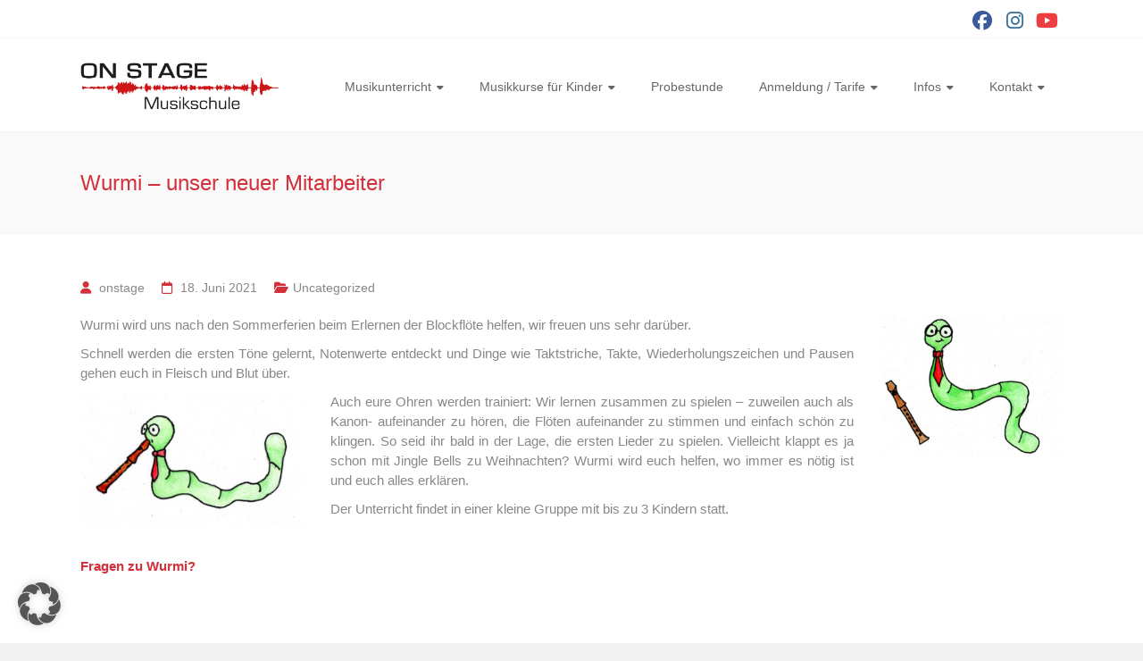

--- FILE ---
content_type: text/html; charset=UTF-8
request_url: https://www.onstage-musik.de/wurmi-unser-neuer-mitarbeiter/
body_size: 14818
content:
<!DOCTYPE html>
<html dir="ltr" lang="de" prefix="og: https://ogp.me/ns#">
<head>
<meta charset="UTF-8">
<meta name="viewport" content="width=device-width, initial-scale=1">
<link rel="profile" href="https://gmpg.org/xfn/11">
<title>Wurmi – unser neuer Mitarbeiter | ON STAGE Musikschule</title>
<!-- All in One SEO 4.9.3 - aioseo.com -->
<meta name="description" content="Wurmi wird uns nach den Sommerferien beim Erlernen der Blockflöte helfen, wir freuen uns sehr darüber. Schnell werden die ersten Töne gelernt, Notenwerte entdeckt und Dinge wie Taktstriche, Takte, Wiederholungszeichen und Pausen gehen euch in Fleisch und Blut über. Auch eure Ohren werden trainiert: Wir lernen zusammen zu spielen - zuweilen auch als Kanon- aufeinander zu" />
<meta name="robots" content="max-image-preview:large" />
<meta name="author" content="onstage"/>
<meta name="google-site-verification" content="WKuewQACa6ij2u62SW4w3CQYby0FNvFCUOJSnZOQu5A" />
<link rel="canonical" href="https://www.onstage-musik.de/wurmi-unser-neuer-mitarbeiter/" />
<meta name="generator" content="All in One SEO (AIOSEO) 4.9.3" />
<meta property="og:locale" content="de_DE" />
<meta property="og:site_name" content="ON STAGE Musikschule | Musikschule" />
<meta property="og:type" content="article" />
<meta property="og:title" content="Wurmi – unser neuer Mitarbeiter | ON STAGE Musikschule" />
<meta property="og:description" content="Wurmi wird uns nach den Sommerferien beim Erlernen der Blockflöte helfen, wir freuen uns sehr darüber. Schnell werden die ersten Töne gelernt, Notenwerte entdeckt und Dinge wie Taktstriche, Takte, Wiederholungszeichen und Pausen gehen euch in Fleisch und Blut über. Auch eure Ohren werden trainiert: Wir lernen zusammen zu spielen - zuweilen auch als Kanon- aufeinander zu" />
<meta property="og:url" content="https://www.onstage-musik.de/wurmi-unser-neuer-mitarbeiter/" />
<meta property="og:image" content="https://www.onstage-musik.de/wp-content/uploads/2018/07/cropped-LOGO_onstage_2017_final03-1-1.png" />
<meta property="og:image:secure_url" content="https://www.onstage-musik.de/wp-content/uploads/2018/07/cropped-LOGO_onstage_2017_final03-1-1.png" />
<meta property="article:published_time" content="2021-06-18T11:17:24+00:00" />
<meta property="article:modified_time" content="2021-06-18T11:18:04+00:00" />
<meta property="article:publisher" content="https://www.facebook.com/onstagemusik" />
<meta name="twitter:card" content="summary_large_image" />
<meta name="twitter:title" content="Wurmi – unser neuer Mitarbeiter | ON STAGE Musikschule" />
<meta name="twitter:description" content="Wurmi wird uns nach den Sommerferien beim Erlernen der Blockflöte helfen, wir freuen uns sehr darüber. Schnell werden die ersten Töne gelernt, Notenwerte entdeckt und Dinge wie Taktstriche, Takte, Wiederholungszeichen und Pausen gehen euch in Fleisch und Blut über. Auch eure Ohren werden trainiert: Wir lernen zusammen zu spielen - zuweilen auch als Kanon- aufeinander zu" />
<meta name="twitter:image" content="https://www.onstage-musik.de/wp-content/uploads/2018/07/cropped-LOGO_onstage_2017_final03-1-1.png" />
<script type="application/ld+json" class="aioseo-schema">
{"@context":"https:\/\/schema.org","@graph":[{"@type":"Article","@id":"https:\/\/www.onstage-musik.de\/wurmi-unser-neuer-mitarbeiter\/#article","name":"Wurmi \u2013 unser neuer Mitarbeiter | ON STAGE Musikschule","headline":"Wurmi &#8211; unser neuer Mitarbeiter","author":{"@id":"https:\/\/www.onstage-musik.de\/author\/onstage\/#author"},"publisher":{"@id":"https:\/\/www.onstage-musik.de\/#organization"},"image":{"@type":"ImageObject","url":"https:\/\/www.onstage-musik.de\/wp-content\/uploads\/2021\/05\/Wurmi03.png","@id":"https:\/\/www.onstage-musik.de\/wurmi-unser-neuer-mitarbeiter\/#articleImage","width":1496,"height":1176},"datePublished":"2021-06-18T13:17:24+02:00","dateModified":"2021-06-18T13:18:04+02:00","inLanguage":"de-DE","mainEntityOfPage":{"@id":"https:\/\/www.onstage-musik.de\/wurmi-unser-neuer-mitarbeiter\/#webpage"},"isPartOf":{"@id":"https:\/\/www.onstage-musik.de\/wurmi-unser-neuer-mitarbeiter\/#webpage"},"articleSection":"Uncategorized"},{"@type":"BreadcrumbList","@id":"https:\/\/www.onstage-musik.de\/wurmi-unser-neuer-mitarbeiter\/#breadcrumblist","itemListElement":[{"@type":"ListItem","@id":"https:\/\/www.onstage-musik.de#listItem","position":1,"name":"Zu Hause","item":"https:\/\/www.onstage-musik.de","nextItem":{"@type":"ListItem","@id":"https:\/\/www.onstage-musik.de\/category\/uncategorized\/#listItem","name":"Uncategorized"}},{"@type":"ListItem","@id":"https:\/\/www.onstage-musik.de\/category\/uncategorized\/#listItem","position":2,"name":"Uncategorized","item":"https:\/\/www.onstage-musik.de\/category\/uncategorized\/","nextItem":{"@type":"ListItem","@id":"https:\/\/www.onstage-musik.de\/wurmi-unser-neuer-mitarbeiter\/#listItem","name":"Wurmi &#8211; unser neuer Mitarbeiter"},"previousItem":{"@type":"ListItem","@id":"https:\/\/www.onstage-musik.de#listItem","name":"Zu Hause"}},{"@type":"ListItem","@id":"https:\/\/www.onstage-musik.de\/wurmi-unser-neuer-mitarbeiter\/#listItem","position":3,"name":"Wurmi &#8211; unser neuer Mitarbeiter","previousItem":{"@type":"ListItem","@id":"https:\/\/www.onstage-musik.de\/category\/uncategorized\/#listItem","name":"Uncategorized"}}]},{"@type":"Organization","@id":"https:\/\/www.onstage-musik.de\/#organization","name":"ON STAGE Musikschule","description":"#Musikschule","url":"https:\/\/www.onstage-musik.de\/","telephone":"+4921116500020","logo":{"@type":"ImageObject","url":"https:\/\/www.onstage-musik.de\/wp-content\/uploads\/2020\/08\/cropped-LOGO_onstage_2017_final03_klein_02.png","@id":"https:\/\/www.onstage-musik.de\/wurmi-unser-neuer-mitarbeiter\/#organizationLogo","width":325,"height":87},"image":{"@id":"https:\/\/www.onstage-musik.de\/wurmi-unser-neuer-mitarbeiter\/#organizationLogo"},"sameAs":["https:\/\/www.facebook.com\/onstagemusik","https:\/\/www.instagram.com\/onstage_musikschule\/"]},{"@type":"Person","@id":"https:\/\/www.onstage-musik.de\/author\/onstage\/#author","url":"https:\/\/www.onstage-musik.de\/author\/onstage\/","name":"onstage"},{"@type":"WebPage","@id":"https:\/\/www.onstage-musik.de\/wurmi-unser-neuer-mitarbeiter\/#webpage","url":"https:\/\/www.onstage-musik.de\/wurmi-unser-neuer-mitarbeiter\/","name":"Wurmi \u2013 unser neuer Mitarbeiter | ON STAGE Musikschule","description":"Wurmi wird uns nach den Sommerferien beim Erlernen der Blockfl\u00f6te helfen, wir freuen uns sehr dar\u00fcber. Schnell werden die ersten T\u00f6ne gelernt, Notenwerte entdeckt und Dinge wie Taktstriche, Takte, Wiederholungszeichen und Pausen gehen euch in Fleisch und Blut \u00fcber. Auch eure Ohren werden trainiert: Wir lernen zusammen zu spielen - zuweilen auch als Kanon- aufeinander zu","inLanguage":"de-DE","isPartOf":{"@id":"https:\/\/www.onstage-musik.de\/#website"},"breadcrumb":{"@id":"https:\/\/www.onstage-musik.de\/wurmi-unser-neuer-mitarbeiter\/#breadcrumblist"},"author":{"@id":"https:\/\/www.onstage-musik.de\/author\/onstage\/#author"},"creator":{"@id":"https:\/\/www.onstage-musik.de\/author\/onstage\/#author"},"datePublished":"2021-06-18T13:17:24+02:00","dateModified":"2021-06-18T13:18:04+02:00"},{"@type":"WebSite","@id":"https:\/\/www.onstage-musik.de\/#website","url":"https:\/\/www.onstage-musik.de\/","name":"ON STAGE Musikschule","alternateName":"Musikunterricht in D\u00fcsseldorf","description":"Musikschule","inLanguage":"de-DE","publisher":{"@id":"https:\/\/www.onstage-musik.de\/#organization"}}]}
</script>
<!-- All in One SEO -->
<link rel="alternate" title="oEmbed (JSON)" type="application/json+oembed" href="https://www.onstage-musik.de/wp-json/oembed/1.0/embed?url=https%3A%2F%2Fwww.onstage-musik.de%2Fwurmi-unser-neuer-mitarbeiter%2F" />
<link rel="alternate" title="oEmbed (XML)" type="text/xml+oembed" href="https://www.onstage-musik.de/wp-json/oembed/1.0/embed?url=https%3A%2F%2Fwww.onstage-musik.de%2Fwurmi-unser-neuer-mitarbeiter%2F&#038;format=xml" />
<style id='wp-img-auto-sizes-contain-inline-css' type='text/css'>
img:is([sizes=auto i],[sizes^="auto," i]){contain-intrinsic-size:3000px 1500px}
/*# sourceURL=wp-img-auto-sizes-contain-inline-css */
</style>
<!-- <link rel='stylesheet' id='formidable-css' href='https://www.onstage-musik.de/wp-content/plugins/formidable/css/formidableforms.css?ver=1152019' type='text/css' media='all' /> -->
<link rel="stylesheet" type="text/css" href="//www.onstage-musik.de/wp-content/cache/wpfc-minified/fewab0w/hd7qg.css" media="all"/>
<style id='wp-emoji-styles-inline-css' type='text/css'>
img.wp-smiley, img.emoji {
display: inline !important;
border: none !important;
box-shadow: none !important;
height: 1em !important;
width: 1em !important;
margin: 0 0.07em !important;
vertical-align: -0.1em !important;
background: none !important;
padding: 0 !important;
}
/*# sourceURL=wp-emoji-styles-inline-css */
</style>
<!-- <link rel='stylesheet' id='wp-block-library-css' href='https://www.onstage-musik.de/wp-includes/css/dist/block-library/style.min.css?ver=6.9' type='text/css' media='all' /> -->
<link rel="stylesheet" type="text/css" href="//www.onstage-musik.de/wp-content/cache/wpfc-minified/339d31dr/hddw5.css" media="all"/>
<style id='wp-block-library-theme-inline-css' type='text/css'>
.wp-block-audio :where(figcaption){color:#555;font-size:13px;text-align:center}.is-dark-theme .wp-block-audio :where(figcaption){color:#ffffffa6}.wp-block-audio{margin:0 0 1em}.wp-block-code{border:1px solid #ccc;border-radius:4px;font-family:Menlo,Consolas,monaco,monospace;padding:.8em 1em}.wp-block-embed :where(figcaption){color:#555;font-size:13px;text-align:center}.is-dark-theme .wp-block-embed :where(figcaption){color:#ffffffa6}.wp-block-embed{margin:0 0 1em}.blocks-gallery-caption{color:#555;font-size:13px;text-align:center}.is-dark-theme .blocks-gallery-caption{color:#ffffffa6}:root :where(.wp-block-image figcaption){color:#555;font-size:13px;text-align:center}.is-dark-theme :root :where(.wp-block-image figcaption){color:#ffffffa6}.wp-block-image{margin:0 0 1em}.wp-block-pullquote{border-bottom:4px solid;border-top:4px solid;color:currentColor;margin-bottom:1.75em}.wp-block-pullquote :where(cite),.wp-block-pullquote :where(footer),.wp-block-pullquote__citation{color:currentColor;font-size:.8125em;font-style:normal;text-transform:uppercase}.wp-block-quote{border-left:.25em solid;margin:0 0 1.75em;padding-left:1em}.wp-block-quote cite,.wp-block-quote footer{color:currentColor;font-size:.8125em;font-style:normal;position:relative}.wp-block-quote:where(.has-text-align-right){border-left:none;border-right:.25em solid;padding-left:0;padding-right:1em}.wp-block-quote:where(.has-text-align-center){border:none;padding-left:0}.wp-block-quote.is-large,.wp-block-quote.is-style-large,.wp-block-quote:where(.is-style-plain){border:none}.wp-block-search .wp-block-search__label{font-weight:700}.wp-block-search__button{border:1px solid #ccc;padding:.375em .625em}:where(.wp-block-group.has-background){padding:1.25em 2.375em}.wp-block-separator.has-css-opacity{opacity:.4}.wp-block-separator{border:none;border-bottom:2px solid;margin-left:auto;margin-right:auto}.wp-block-separator.has-alpha-channel-opacity{opacity:1}.wp-block-separator:not(.is-style-wide):not(.is-style-dots){width:100px}.wp-block-separator.has-background:not(.is-style-dots){border-bottom:none;height:1px}.wp-block-separator.has-background:not(.is-style-wide):not(.is-style-dots){height:2px}.wp-block-table{margin:0 0 1em}.wp-block-table td,.wp-block-table th{word-break:normal}.wp-block-table :where(figcaption){color:#555;font-size:13px;text-align:center}.is-dark-theme .wp-block-table :where(figcaption){color:#ffffffa6}.wp-block-video :where(figcaption){color:#555;font-size:13px;text-align:center}.is-dark-theme .wp-block-video :where(figcaption){color:#ffffffa6}.wp-block-video{margin:0 0 1em}:root :where(.wp-block-template-part.has-background){margin-bottom:0;margin-top:0;padding:1.25em 2.375em}
/*# sourceURL=/wp-includes/css/dist/block-library/theme.min.css */
</style>
<style id='classic-theme-styles-inline-css' type='text/css'>
/*! This file is auto-generated */
.wp-block-button__link{color:#fff;background-color:#32373c;border-radius:9999px;box-shadow:none;text-decoration:none;padding:calc(.667em + 2px) calc(1.333em + 2px);font-size:1.125em}.wp-block-file__button{background:#32373c;color:#fff;text-decoration:none}
/*# sourceURL=/wp-includes/css/classic-themes.min.css */
</style>
<!-- <link rel='stylesheet' id='aioseo/css/src/vue/standalone/blocks/table-of-contents/global.scss-css' href='https://www.onstage-musik.de/wp-content/plugins/all-in-one-seo-pack/dist/Lite/assets/css/table-of-contents/global.e90f6d47.css?ver=4.9.3' type='text/css' media='all' /> -->
<link rel="stylesheet" type="text/css" href="//www.onstage-musik.de/wp-content/cache/wpfc-minified/q8dgqvbs/hd7qg.css" media="all"/>
<style id='inline-spoilers-block-style-inline-css' type='text/css'>
.wp-block-inline-spoilers-block{background:#f5f5f5;border:1px solid #c3cbd1;border-left-width:2px;box-sizing:border-box;clear:both;padding:0 10px}.wp-block-inline-spoilers-block .spoiler-title,.wp-block-inline-spoilers-block summary{background-color:#e9e9e6;background-image:url([data-uri]);background-position:6px;background-repeat:no-repeat;border-bottom:1px solid #c3cbd1;cursor:pointer;font-weight:700;line-height:1.5;list-style:none;margin:0 -10px -1px;outline:0;padding:0 6px 0 23px;text-align:left}.wp-block-inline-spoilers-block[open]>.spoiler-title,.wp-block-inline-spoilers-block[open]>summary{background-image:url([data-uri]);margin:0 -10px 2px}div.spoiler-wrap{background-color:#e9e9e6;border:1px solid #c3cbd1;border-left-width:2px;clear:both;display:block;margin:6px 0;padding:0}div.spoiler-head{color:#2a2a2a;cursor:pointer;display:block;font-weight:700;line-height:1.5;margin-left:6px;padding:0 6px 0 14px;text-align:left}div.spoiler-head.collapsed{background:url([data-uri]) 0 no-repeat}div.spoiler-head.expanded{background:url([data-uri]) 0 no-repeat}div.spoiler-head.collapsed.no-icon,div.spoiler-head.expanded.no-icon{background:0 0;cursor:auto;padding:0 6px}div.spoiler-body{background:#f5f5f5;border-top:1px solid #c3cbd1;padding:2px 6px}.wp-block-inline-spoilers-block:has(.spoiler-wrap){background:transparent;border:0;padding:0}
/*# sourceURL=https://www.onstage-musik.de/wp-content/plugins/inline-spoilers/build/style-index.css */
</style>
<style id='global-styles-inline-css' type='text/css'>
:root{--wp--preset--aspect-ratio--square: 1;--wp--preset--aspect-ratio--4-3: 4/3;--wp--preset--aspect-ratio--3-4: 3/4;--wp--preset--aspect-ratio--3-2: 3/2;--wp--preset--aspect-ratio--2-3: 2/3;--wp--preset--aspect-ratio--16-9: 16/9;--wp--preset--aspect-ratio--9-16: 9/16;--wp--preset--color--black: #000000;--wp--preset--color--cyan-bluish-gray: #abb8c3;--wp--preset--color--white: #ffffff;--wp--preset--color--pale-pink: #f78da7;--wp--preset--color--vivid-red: #cf2e2e;--wp--preset--color--luminous-vivid-orange: #ff6900;--wp--preset--color--luminous-vivid-amber: #fcb900;--wp--preset--color--light-green-cyan: #7bdcb5;--wp--preset--color--vivid-green-cyan: #00d084;--wp--preset--color--pale-cyan-blue: #8ed1fc;--wp--preset--color--vivid-cyan-blue: #0693e3;--wp--preset--color--vivid-purple: #9b51e0;--wp--preset--gradient--vivid-cyan-blue-to-vivid-purple: linear-gradient(135deg,rgb(6,147,227) 0%,rgb(155,81,224) 100%);--wp--preset--gradient--light-green-cyan-to-vivid-green-cyan: linear-gradient(135deg,rgb(122,220,180) 0%,rgb(0,208,130) 100%);--wp--preset--gradient--luminous-vivid-amber-to-luminous-vivid-orange: linear-gradient(135deg,rgb(252,185,0) 0%,rgb(255,105,0) 100%);--wp--preset--gradient--luminous-vivid-orange-to-vivid-red: linear-gradient(135deg,rgb(255,105,0) 0%,rgb(207,46,46) 100%);--wp--preset--gradient--very-light-gray-to-cyan-bluish-gray: linear-gradient(135deg,rgb(238,238,238) 0%,rgb(169,184,195) 100%);--wp--preset--gradient--cool-to-warm-spectrum: linear-gradient(135deg,rgb(74,234,220) 0%,rgb(151,120,209) 20%,rgb(207,42,186) 40%,rgb(238,44,130) 60%,rgb(251,105,98) 80%,rgb(254,248,76) 100%);--wp--preset--gradient--blush-light-purple: linear-gradient(135deg,rgb(255,206,236) 0%,rgb(152,150,240) 100%);--wp--preset--gradient--blush-bordeaux: linear-gradient(135deg,rgb(254,205,165) 0%,rgb(254,45,45) 50%,rgb(107,0,62) 100%);--wp--preset--gradient--luminous-dusk: linear-gradient(135deg,rgb(255,203,112) 0%,rgb(199,81,192) 50%,rgb(65,88,208) 100%);--wp--preset--gradient--pale-ocean: linear-gradient(135deg,rgb(255,245,203) 0%,rgb(182,227,212) 50%,rgb(51,167,181) 100%);--wp--preset--gradient--electric-grass: linear-gradient(135deg,rgb(202,248,128) 0%,rgb(113,206,126) 100%);--wp--preset--gradient--midnight: linear-gradient(135deg,rgb(2,3,129) 0%,rgb(40,116,252) 100%);--wp--preset--font-size--small: 13px;--wp--preset--font-size--medium: 20px;--wp--preset--font-size--large: 36px;--wp--preset--font-size--x-large: 42px;--wp--preset--spacing--20: 0.44rem;--wp--preset--spacing--30: 0.67rem;--wp--preset--spacing--40: 1rem;--wp--preset--spacing--50: 1.5rem;--wp--preset--spacing--60: 2.25rem;--wp--preset--spacing--70: 3.38rem;--wp--preset--spacing--80: 5.06rem;--wp--preset--shadow--natural: 6px 6px 9px rgba(0, 0, 0, 0.2);--wp--preset--shadow--deep: 12px 12px 50px rgba(0, 0, 0, 0.4);--wp--preset--shadow--sharp: 6px 6px 0px rgba(0, 0, 0, 0.2);--wp--preset--shadow--outlined: 6px 6px 0px -3px rgb(255, 255, 255), 6px 6px rgb(0, 0, 0);--wp--preset--shadow--crisp: 6px 6px 0px rgb(0, 0, 0);}:where(.is-layout-flex){gap: 0.5em;}:where(.is-layout-grid){gap: 0.5em;}body .is-layout-flex{display: flex;}.is-layout-flex{flex-wrap: wrap;align-items: center;}.is-layout-flex > :is(*, div){margin: 0;}body .is-layout-grid{display: grid;}.is-layout-grid > :is(*, div){margin: 0;}:where(.wp-block-columns.is-layout-flex){gap: 2em;}:where(.wp-block-columns.is-layout-grid){gap: 2em;}:where(.wp-block-post-template.is-layout-flex){gap: 1.25em;}:where(.wp-block-post-template.is-layout-grid){gap: 1.25em;}.has-black-color{color: var(--wp--preset--color--black) !important;}.has-cyan-bluish-gray-color{color: var(--wp--preset--color--cyan-bluish-gray) !important;}.has-white-color{color: var(--wp--preset--color--white) !important;}.has-pale-pink-color{color: var(--wp--preset--color--pale-pink) !important;}.has-vivid-red-color{color: var(--wp--preset--color--vivid-red) !important;}.has-luminous-vivid-orange-color{color: var(--wp--preset--color--luminous-vivid-orange) !important;}.has-luminous-vivid-amber-color{color: var(--wp--preset--color--luminous-vivid-amber) !important;}.has-light-green-cyan-color{color: var(--wp--preset--color--light-green-cyan) !important;}.has-vivid-green-cyan-color{color: var(--wp--preset--color--vivid-green-cyan) !important;}.has-pale-cyan-blue-color{color: var(--wp--preset--color--pale-cyan-blue) !important;}.has-vivid-cyan-blue-color{color: var(--wp--preset--color--vivid-cyan-blue) !important;}.has-vivid-purple-color{color: var(--wp--preset--color--vivid-purple) !important;}.has-black-background-color{background-color: var(--wp--preset--color--black) !important;}.has-cyan-bluish-gray-background-color{background-color: var(--wp--preset--color--cyan-bluish-gray) !important;}.has-white-background-color{background-color: var(--wp--preset--color--white) !important;}.has-pale-pink-background-color{background-color: var(--wp--preset--color--pale-pink) !important;}.has-vivid-red-background-color{background-color: var(--wp--preset--color--vivid-red) !important;}.has-luminous-vivid-orange-background-color{background-color: var(--wp--preset--color--luminous-vivid-orange) !important;}.has-luminous-vivid-amber-background-color{background-color: var(--wp--preset--color--luminous-vivid-amber) !important;}.has-light-green-cyan-background-color{background-color: var(--wp--preset--color--light-green-cyan) !important;}.has-vivid-green-cyan-background-color{background-color: var(--wp--preset--color--vivid-green-cyan) !important;}.has-pale-cyan-blue-background-color{background-color: var(--wp--preset--color--pale-cyan-blue) !important;}.has-vivid-cyan-blue-background-color{background-color: var(--wp--preset--color--vivid-cyan-blue) !important;}.has-vivid-purple-background-color{background-color: var(--wp--preset--color--vivid-purple) !important;}.has-black-border-color{border-color: var(--wp--preset--color--black) !important;}.has-cyan-bluish-gray-border-color{border-color: var(--wp--preset--color--cyan-bluish-gray) !important;}.has-white-border-color{border-color: var(--wp--preset--color--white) !important;}.has-pale-pink-border-color{border-color: var(--wp--preset--color--pale-pink) !important;}.has-vivid-red-border-color{border-color: var(--wp--preset--color--vivid-red) !important;}.has-luminous-vivid-orange-border-color{border-color: var(--wp--preset--color--luminous-vivid-orange) !important;}.has-luminous-vivid-amber-border-color{border-color: var(--wp--preset--color--luminous-vivid-amber) !important;}.has-light-green-cyan-border-color{border-color: var(--wp--preset--color--light-green-cyan) !important;}.has-vivid-green-cyan-border-color{border-color: var(--wp--preset--color--vivid-green-cyan) !important;}.has-pale-cyan-blue-border-color{border-color: var(--wp--preset--color--pale-cyan-blue) !important;}.has-vivid-cyan-blue-border-color{border-color: var(--wp--preset--color--vivid-cyan-blue) !important;}.has-vivid-purple-border-color{border-color: var(--wp--preset--color--vivid-purple) !important;}.has-vivid-cyan-blue-to-vivid-purple-gradient-background{background: var(--wp--preset--gradient--vivid-cyan-blue-to-vivid-purple) !important;}.has-light-green-cyan-to-vivid-green-cyan-gradient-background{background: var(--wp--preset--gradient--light-green-cyan-to-vivid-green-cyan) !important;}.has-luminous-vivid-amber-to-luminous-vivid-orange-gradient-background{background: var(--wp--preset--gradient--luminous-vivid-amber-to-luminous-vivid-orange) !important;}.has-luminous-vivid-orange-to-vivid-red-gradient-background{background: var(--wp--preset--gradient--luminous-vivid-orange-to-vivid-red) !important;}.has-very-light-gray-to-cyan-bluish-gray-gradient-background{background: var(--wp--preset--gradient--very-light-gray-to-cyan-bluish-gray) !important;}.has-cool-to-warm-spectrum-gradient-background{background: var(--wp--preset--gradient--cool-to-warm-spectrum) !important;}.has-blush-light-purple-gradient-background{background: var(--wp--preset--gradient--blush-light-purple) !important;}.has-blush-bordeaux-gradient-background{background: var(--wp--preset--gradient--blush-bordeaux) !important;}.has-luminous-dusk-gradient-background{background: var(--wp--preset--gradient--luminous-dusk) !important;}.has-pale-ocean-gradient-background{background: var(--wp--preset--gradient--pale-ocean) !important;}.has-electric-grass-gradient-background{background: var(--wp--preset--gradient--electric-grass) !important;}.has-midnight-gradient-background{background: var(--wp--preset--gradient--midnight) !important;}.has-small-font-size{font-size: var(--wp--preset--font-size--small) !important;}.has-medium-font-size{font-size: var(--wp--preset--font-size--medium) !important;}.has-large-font-size{font-size: var(--wp--preset--font-size--large) !important;}.has-x-large-font-size{font-size: var(--wp--preset--font-size--x-large) !important;}
:where(.wp-block-post-template.is-layout-flex){gap: 1.25em;}:where(.wp-block-post-template.is-layout-grid){gap: 1.25em;}
:where(.wp-block-term-template.is-layout-flex){gap: 1.25em;}:where(.wp-block-term-template.is-layout-grid){gap: 1.25em;}
:where(.wp-block-columns.is-layout-flex){gap: 2em;}:where(.wp-block-columns.is-layout-grid){gap: 2em;}
:root :where(.wp-block-pullquote){font-size: 1.5em;line-height: 1.6;}
/*# sourceURL=global-styles-inline-css */
</style>
<!-- <link rel='stylesheet' id='inline-spoilers-css-css' href='https://www.onstage-musik.de/wp-content/plugins/inline-spoilers/build/style-index.css?ver=2.1.0' type='text/css' media='all' /> -->
<!-- <link rel='stylesheet' id='font-awesome-4-css' href='https://www.onstage-musik.de/wp-content/themes/ample-pro/font-awesome/css/v4-shims.min.css?ver=4.7.0' type='text/css' media='all' /> -->
<!-- <link rel='stylesheet' id='font-awesome-all-css' href='https://www.onstage-musik.de/wp-content/themes/ample-pro/font-awesome/css/all.min.css?ver=6.7.2' type='text/css' media='all' /> -->
<!-- <link rel='stylesheet' id='font-awesome-solid-css' href='https://www.onstage-musik.de/wp-content/themes/ample-pro/font-awesome/css/solid.min.css?ver=6.7.2' type='text/css' media='all' /> -->
<!-- <link rel='stylesheet' id='font-awesome-regular-css' href='https://www.onstage-musik.de/wp-content/themes/ample-pro/font-awesome/css/regular.min.css?ver=6.7.2' type='text/css' media='all' /> -->
<!-- <link rel='stylesheet' id='font-awesome-brands-css' href='https://www.onstage-musik.de/wp-content/themes/ample-pro/font-awesome/css/brands.min.css?ver=6.7.2' type='text/css' media='all' /> -->
<!-- <link rel='stylesheet' id='ample-style-css' href='https://www.onstage-musik.de/wp-content/themes/ample-pro/style.css?ver=6.9' type='text/css' media='all' /> -->
<!-- <link rel='stylesheet' id='borlabs-cookie-custom-css' href='https://www.onstage-musik.de/wp-content/cache/borlabs-cookie/1/borlabs-cookie-1-de.css?ver=3.3.23-48' type='text/css' media='all' /> -->
<!-- <link rel='stylesheet' id='rpt-css' href='https://www.onstage-musik.de/wp-content/plugins/dk-pricr-responsive-pricing-table/inc/css/rpt_style.min.css?ver=5.1.13' type='text/css' media='all' /> -->
<!-- <link rel='stylesheet' id='otw-shortcode-general_foundicons-css' href='https://www.onstage-musik.de/wp-content/plugins/buttons-shortcode-and-widget/include/otw_components/otw_shortcode/css/general_foundicons.css?ver=6.9' type='text/css' media='all' /> -->
<!-- <link rel='stylesheet' id='otw-shortcode-social_foundicons-css' href='https://www.onstage-musik.de/wp-content/plugins/buttons-shortcode-and-widget/include/otw_components/otw_shortcode/css/social_foundicons.css?ver=6.9' type='text/css' media='all' /> -->
<!-- <link rel='stylesheet' id='otw-shortcode-css' href='https://www.onstage-musik.de/wp-content/plugins/buttons-shortcode-and-widget/include/otw_components/otw_shortcode/css/otw_shortcode.css?ver=6.9' type='text/css' media='all' /> -->
<link rel="stylesheet" type="text/css" href="//www.onstage-musik.de/wp-content/cache/wpfc-minified/6yptjj5e/hddw5.css" media="all"/>
<script type="text/javascript" src="https://www.onstage-musik.de/wp-includes/js/jquery/jquery.min.js?ver=3.7.1" id="jquery-core-js"></script>
<script type="text/javascript" src="https://www.onstage-musik.de/wp-includes/js/jquery/jquery-migrate.min.js?ver=3.4.1" id="jquery-migrate-js"></script>
<script data-no-optimize="1" data-no-minify="1" data-cfasync="false" type="text/javascript" src="https://www.onstage-musik.de/wp-content/cache/borlabs-cookie/1/borlabs-cookie-config-de.json.js?ver=3.3.23-59" id="borlabs-cookie-config-js"></script>
<script type="text/javascript" src="https://www.onstage-musik.de/wp-content/plugins/dk-pricr-responsive-pricing-table/inc/js/rpt.min.js?ver=5.1.13" id="rpt-js"></script>
<link rel="https://api.w.org/" href="https://www.onstage-musik.de/wp-json/" /><link rel="alternate" title="JSON" type="application/json" href="https://www.onstage-musik.de/wp-json/wp/v2/posts/4148" /><link rel="EditURI" type="application/rsd+xml" title="RSD" href="https://www.onstage-musik.de/xmlrpc.php?rsd" />
<link rel='shortlink' href='https://www.onstage-musik.de/?p=4148' />
<meta name="generator" content="Elementor 3.34.2; features: additional_custom_breakpoints; settings: css_print_method-external, google_font-enabled, font_display-auto">
<script data-no-optimize="1" data-no-minify="1" data-cfasync="false" data-borlabs-cookie-script-blocker-ignore>
if ('0' === '1' && ('0' === '1' || '1' === '1')) {
window['gtag_enable_tcf_support'] = true;
}
if('1' === '1' || '0' === '1') {
window.dataLayer = window.dataLayer || [];
if (typeof gtag !== 'function') { function gtag(){dataLayer.push(arguments);} }
gtag('consent', 'default', {
'ad_storage': 'denied',
'ad_user_data': 'denied',
'ad_personalization': 'denied',
'analytics_storage': 'denied',
'functionality_storage': 'denied',
'personalization_storage': 'denied',
'security_storage': 'denied',
'wait_for_update': 500,
});
}
if ('0' === '1') {
document.addEventListener('borlabs-cookie-after-init', function () {
window.BorlabsCookie.Unblock.unblockScriptBlockerId('google-analytics-four');
});
}
</script>
<!-- Dynamic Widgets by QURL loaded - http://www.dynamic-widgets.com //-->
<style>
.e-con.e-parent:nth-of-type(n+4):not(.e-lazyloaded):not(.e-no-lazyload),
.e-con.e-parent:nth-of-type(n+4):not(.e-lazyloaded):not(.e-no-lazyload) * {
background-image: none !important;
}
@media screen and (max-height: 1024px) {
.e-con.e-parent:nth-of-type(n+3):not(.e-lazyloaded):not(.e-no-lazyload),
.e-con.e-parent:nth-of-type(n+3):not(.e-lazyloaded):not(.e-no-lazyload) * {
background-image: none !important;
}
}
@media screen and (max-height: 640px) {
.e-con.e-parent:nth-of-type(n+2):not(.e-lazyloaded):not(.e-no-lazyload),
.e-con.e-parent:nth-of-type(n+2):not(.e-lazyloaded):not(.e-no-lazyload) * {
background-image: none !important;
}
}
</style>
<style type="text/css">
#site-title,
#site-description {
position: absolute;
clip: rect(1px, 1px, 1px, 1px);
}
</style>
<link rel="icon" href="https://www.onstage-musik.de/wp-content/uploads/2024/04/cropped-Logo-600-x-600-32x32.jpeg" sizes="32x32" />
<link rel="icon" href="https://www.onstage-musik.de/wp-content/uploads/2024/04/cropped-Logo-600-x-600-192x192.jpeg" sizes="192x192" />
<link rel="apple-touch-icon" href="https://www.onstage-musik.de/wp-content/uploads/2024/04/cropped-Logo-600-x-600-180x180.jpeg" />
<meta name="msapplication-TileImage" content="https://www.onstage-musik.de/wp-content/uploads/2024/04/cropped-Logo-600-x-600-270x270.jpeg" />
<style type="text/css"> .comments-area .comment-author-link span,.more-link span:hover,.single-service:hover .icons,.moving-box a,.slide-next,.slide-prev,.header-post-title-container,.slider-button:hover,.ample-button,button,input[type=button],input[type=reset],input[type=submit]{background-color:#d2303a}blockquote{border-left:3px solid #d2303a} .more-link span,.widget_team_block .team-social-icon a:hover{border:1px solid #d2303a} .main-navigation .menu>ul>li.current_page_ancestor,.main-navigation .menu>ul>li.current_page_item,.main-navigation .menu>ul>li:hover,.main-navigation ul.menu>li.current-menu-ancestor,.main-navigation ul.menu>li.current-menu-item,.main-navigation ul.menu>li:hover{border-top:2px solid #d2303a}a,.big-slider .entry-title a:hover,.main-navigation a:hover,.main-navigation li.menu-item-has-children:hover>a:after,.main-navigation li.page_item_has_children:hover>a:after,.main-navigation ul li ul li a:hover,.main-navigation ul li ul li:hover>a,.main-navigation ul li.current-menu-ancestor a,.main-navigation ul li.current-menu-ancestor a:after,.main-navigation ul li.current-menu-item a,.main-navigation ul li.current-menu-item a:after,.main-navigation ul li.current-menu-item ul li a:hover,.main-navigation ul li.current_page_ancestor a,.main-navigation ul li.current_page_ancestor a:after,.main-navigation ul li.current_page_item a,.main-navigation ul li.current_page_item a:after,.main-navigation ul li:hover>a,.main-navigation ul li.current-menu-ancestor ul li.current-menu-item> a,.single-post-content a,.single-post-content .entry-title a:hover,.single-service i,.one-page-menu-active .main-navigation div ul li a:hover, .one-page-menu-active .main-navigation div ul li.current-one-page-menu-item a,#secondary .widget li a,#tertiary .widget li a,.fa.search-top,.widget_service_block h5 a:hover,#site-title a:hover,.hentry .entry-title a:hover,.single-header h2,.single-page p a,#comments i,.comments-area .comment-author-link a:hover,.comments-area a.comment-edit-link:hover,.comments-area a.comment-permalink:hover,.comments-area article header cite a:hover,.entry-meta .fa,.entry-meta a:hover,.nav-next a,.nav-previous a,.next a,.previous a,.comment .comment-reply-link,.widget_fun_facts .counter-icon{color:#d2303a}.services-header h2{border-bottom:4px solid #d2303a}#colophon .copyright-info a:hover,#colophon .footer-nav ul li a:hover,#colophon a:hover,.comment .comment-reply-link:before,.comments-area article header .comment-edit-link:before,.copyright-info ul li a:hover,.footer-widgets-area a:hover,.menu-toggle:before,a#scroll-up i{color:#d2303a}.one-page-menu-active .main-navigation div ul li a:hover, .one-page-menu-active .main-navigation div ul li.current-one-page-menu-item a { color: #d2303a; }.woocommerce #content input.button,.woocommerce #respond input#submit,.woocommerce a.button,.woocommerce button.button,.woocommerce input.button,.woocommerce-page #content input.button,.woocommerce-page #respond input#submit,.woocommerce-page a.button,.woocommerce-page button.button,.woocommerce-page input.button{color:#d2303a;border:1px solid #d2303a}.woocommerce #content input.button:hover,.woocommerce #respond input#submit:hover,.woocommerce a.button:hover,.woocommerce button.button:hover,.woocommerce input.button:hover,.woocommerce-page #content input.button:hover,.woocommerce-page #respond input#submit:hover,.woocommerce-page a.button:hover,.woocommerce-page button.button:hover,.woocommerce-page input.button:hover,.widget_team_block .team-social-icon a:hover{background-color:#d2303a}.woocommerce #respond input#submit.alt,.woocommerce a.button.alt,.woocommerce button.button.alt,.woocommerce input.button.alt{color:#d2303a}.woocommerce #respond input#submit.alt:hover,.woocommerce a.button.alt:hover,.woocommerce button.button.alt:hover,.woocommerce input.button.alt:hover,.widget_team_block .bx-wrapper .bx-pager.bx-default-pager a.active,.widget_team_block .bx-wrapper .bx-pager.bx-default-pager a:hover{background-color:#d2303a}.woocommerce ul.products li.product .price,.widget_team_block .team-title a:hover{color:#d2303a}.woocommerce .woocommerce-message{border-top-color:#d2303a}.woocommerce .woocommerce-message::before,.woocommerce div.product p.price,.woocommerce div.product span.price{color:#d2303a}.ample-button:hover, input[type="reset"]:hover, input[type="button"]:hover, input[type="submit"]:hover, button:hover{background-color:#a00008}.single-service:hover .icons, .moving-box a,.slider-button:hover,.call-to-action-button:hover,.portfolio-button:hover{background:rgba(210,48,58, 0.85)}.single-page p a:hover,.comment .comment-reply-link:hover,.previous a:hover, .next a:hover {color:#a00008}.slider-button:hover,.call-to-action-button:hover,.portfolio-button:hover { border-color: #d2303a}@media screen and (max-width: 767px){.better-responsive-menu .sub-toggle{background-color:#a00008}} .small-info-text p{ font-size: 18px; } #colophon .copyright, #colophon .copyright a, #colophon .copyright p{ font-size: 12px; } .slider-button { color: #d2303a; } .slider-button:hover { background-color: #e0e0e0; } .header-post-title-container { background-color: #f9f9f9; } .header-post-title-class, .breadcrumb { color: #d2303a; } #colophon .widget-title  { color: #ffffff; } #colophon, #colophon .footer-widgets-area,#colophon p { color: #ffffff; } #colophon a, #colophon .copyright-info a, #colophon .footer-nav ul li a  { color: #ffffff; }</style>
</head>
<body class="wp-singular post-template-default single single-post postid-4148 single-format-standard wp-custom-logo wp-embed-responsive wp-theme-ample-pro no-sidebar-full-width wide better-responsive-menu elementor-default elementor-kit-4358">
<div id="page" class="hfeed site">
<a class="skip-link screen-reader-text" href="#main">Zum Inhalt springen</a>
<header id="masthead" class="site-header " role="banner">
<div class="header">
<div id="header-meta" class="clearfix">
<div class="inner-wrap">
<div class="social-links clearfix">
<ul>
<li><a href="https://www.facebook.com/onstagemusik/?ref=aymt_homepage_panel" target="_blank"><i class=" fa-brands fa-facebook"></i></a></li><li><a href="https://www.instagram.com/onstage_musikschule/?hl=de" target="_blank"><i class=" fa fa-instagram"></i></a></li><li><a href="https://www.youtube.com/channel/UCP4yIB1TuMR1uvcq0C7AOhQ" target="_blank"><i class=" fa fa-youtube"></i></a></li>			</ul>
</div><!-- .social-links -->
</div>
</div>
<div class="main-head-wrap inner-wrap clearfix">
<div id="header-left-section">
<div id="header-logo-image">
<a href="https://www.onstage-musik.de/" class="custom-logo-link" rel="home"><img fetchpriority="high" width="4319" height="1168" src="https://www.onstage-musik.de/wp-content/uploads/2018/07/cropped-LOGO_onstage_2017_final03-1-1.png" class="custom-logo" alt="ON STAGE Musikschule" decoding="async" srcset="https://www.onstage-musik.de/wp-content/uploads/2018/07/cropped-LOGO_onstage_2017_final03-1-1.png 4319w, https://www.onstage-musik.de/wp-content/uploads/2018/07/cropped-LOGO_onstage_2017_final03-1-1-300x81.png 300w, https://www.onstage-musik.de/wp-content/uploads/2018/07/cropped-LOGO_onstage_2017_final03-1-1-1024x277.png 1024w, https://www.onstage-musik.de/wp-content/uploads/2018/07/cropped-LOGO_onstage_2017_final03-1-1-768x208.png 768w, https://www.onstage-musik.de/wp-content/uploads/2018/07/cropped-LOGO_onstage_2017_final03-1-1-1536x415.png 1536w, https://www.onstage-musik.de/wp-content/uploads/2018/07/cropped-LOGO_onstage_2017_final03-1-1-2048x554.png 2048w" sizes="(max-width: 4319px) 100vw, 4319px" /></a>						</div><!-- #header-logo-image -->
<div id="header-text" class="screen-reader-text">
<h3 id="site-title">
<a href="https://www.onstage-musik.de/" title="ON STAGE Musikschule" rel="home">ON STAGE Musikschule</a>
</h3>
<p id="site-description">Musikschule</p>
</div><!-- #header-text -->
</div><!-- #header-left-section -->
<div id="header-right-section">
<nav id="site-navigation" class="main-navigation" role="navigation">
<span class="menu-toggle"></span>
<div class="menu-menu-container"><ul id="menu-hauptmenue" class="menu menu-primary-container"><li id="menu-item-7090" class="menu-item menu-item-type-post_type menu-item-object-page menu-item-home menu-item-has-children menu-item-7090"><a href="https://www.onstage-musik.de/">Musikunterricht</a>
<ul class="sub-menu">
<li id="menu-item-7091" class="menu-item menu-item-type-post_type menu-item-object-page menu-item-7091"><a href="https://www.onstage-musik.de/schlagzeugunterricht-duesseldorf/">Schlagzeug</a></li>
<li id="menu-item-7092" class="menu-item menu-item-type-post_type menu-item-object-page menu-item-7092"><a href="https://www.onstage-musik.de/gitarrenunterricht-duesseldorf/">Gitarre</a></li>
<li id="menu-item-7094" class="menu-item menu-item-type-post_type menu-item-object-page menu-item-7094"><a href="https://www.onstage-musik.de/e-bassunterricht-duesseldorf/">E-Bass</a></li>
<li id="menu-item-7093" class="menu-item menu-item-type-post_type menu-item-object-page menu-item-7093"><a href="https://www.onstage-musik.de/klavierunterricht-duesseldorf/">Klavier</a></li>
<li id="menu-item-7096" class="menu-item menu-item-type-post_type menu-item-object-page menu-item-7096"><a href="https://www.onstage-musik.de/gesangsunterricht/">Gesang</a></li>
<li id="menu-item-7095" class="menu-item menu-item-type-post_type menu-item-object-page menu-item-7095"><a href="https://www.onstage-musik.de/geigenunterricht/">Geige</a></li>
<li id="menu-item-7098" class="menu-item menu-item-type-post_type menu-item-object-page menu-item-7098"><a href="https://www.onstage-musik.de/querfloetenunterricht-duesseldorf/">Querflöte</a></li>
<li id="menu-item-7097" class="menu-item menu-item-type-post_type menu-item-object-page menu-item-7097"><a href="https://www.onstage-musik.de/blockfloetenunterrricht-duesseldorf/">Blockflöte</a></li>
<li id="menu-item-7099" class="menu-item menu-item-type-post_type menu-item-object-page menu-item-7099"><a href="https://www.onstage-musik.de/akkordeonunterricht/">Akkordeon</a></li>
<li id="menu-item-9475" class="menu-item menu-item-type-post_type menu-item-object-page menu-item-9475"><a href="https://www.onstage-musik.de/best-agers-duesseldorf/">Best Agers</a></li>
<li id="menu-item-11756" class="menu-item menu-item-type-post_type menu-item-object-page menu-item-has-children menu-item-11756"><a href="https://www.onstage-musik.de/gruppenangebote/">Gruppenangebote</a>
<ul class="sub-menu">
<li id="menu-item-11757" class="menu-item menu-item-type-post_type menu-item-object-page menu-item-11757"><a href="https://www.onstage-musik.de/easy-guitar-group/">Easy Guitar Group</a></li>
<li id="menu-item-7100" class="menu-item menu-item-type-post_type menu-item-object-page menu-item-7100"><a href="https://www.onstage-musik.de/bandworkshop/">Bandworkshops</a></li>
</ul>
</li>
<li id="menu-item-7102" class="menu-item menu-item-type-post_type menu-item-object-page menu-item-has-children menu-item-7102"><a href="https://www.onstage-musik.de/online-unterricht/">Musikunterricht-Online</a>
<ul class="sub-menu">
<li id="menu-item-7103" class="menu-item menu-item-type-post_type menu-item-object-page menu-item-7103"><a href="https://www.onstage-musik.de/?page_id=3713">Bestellung Online-Unterricht</a></li>
<li id="menu-item-7104" class="menu-item menu-item-type-post_type menu-item-object-page menu-item-7104"><a href="https://www.onstage-musik.de/unterricht-online/">Drumlessons Online</a></li>
</ul>
</li>
</ul>
</li>
<li id="menu-item-7106" class="menu-item menu-item-type-post_type menu-item-object-page menu-item-has-children menu-item-7106"><a href="https://www.onstage-musik.de/musikkurse-fuer-kinder/">Musikkurse für Kinder</a>
<ul class="sub-menu">
<li id="menu-item-7107" class="menu-item menu-item-type-post_type menu-item-object-page menu-item-7107"><a href="https://www.onstage-musik.de/musikkurse-fuer-kinder/musikkekse-frueherziehung-0-3/">Musikkekse: 1-3 Jahre</a></li>
<li id="menu-item-7108" class="menu-item menu-item-type-post_type menu-item-object-page menu-item-7108"><a href="https://www.onstage-musik.de/musikkurse-fuer-kinder/first-steps-frueherziehung-4-6/">First Steps: 4-6 Jahre</a></li>
<li id="menu-item-7109" class="menu-item menu-item-type-post_type menu-item-object-page menu-item-7109"><a href="https://www.onstage-musik.de/musikkurse-fuer-kinder/vocalinos-kinderchor/">Vocalinos – Kinderchor</a></li>
</ul>
</li>
<li id="menu-item-7110" class="menu-item menu-item-type-post_type menu-item-object-page menu-item-7110"><a href="https://www.onstage-musik.de/probestunden/">Probestunde</a></li>
<li id="menu-item-7111" class="menu-item menu-item-type-post_type menu-item-object-page menu-item-has-children menu-item-7111"><a href="https://www.onstage-musik.de/tarife-anmeldung/">Anmeldung / Tarife</a>
<ul class="sub-menu">
<li id="menu-item-8598" class="menu-item menu-item-type-post_type menu-item-object-page menu-item-8598"><a href="https://www.onstage-musik.de/tarife-anmeldung/online-anmeldung/">ANMELDUNG Festvertrag</a></li>
<li id="menu-item-7245" class="menu-item menu-item-type-post_type menu-item-object-page menu-item-7245"><a href="https://www.onstage-musik.de/tarife-anmeldung/flexcard-bestellen/">BESTELLUNG FlexCard</a></li>
<li id="menu-item-7105" class="menu-item menu-item-type-post_type menu-item-object-page menu-item-7105"><a href="https://www.onstage-musik.de/tarife-anmeldung/geschenkgutscheine-duesseldorf/">BESTELLUNG Geschenkgutschein</a></li>
<li id="menu-item-11618" class="menu-item menu-item-type-post_type menu-item-object-page menu-item-11618"><a href="https://www.onstage-musik.de/bandworkshop-anmeldung/">Bandworkshop Anmeldung</a></li>
<li id="menu-item-7112" class="menu-item menu-item-type-post_type menu-item-object-page menu-item-7112"><a href="https://www.onstage-musik.de/tarife-anmeldung/einzelunterricht/">TARIFE Musikunterricht</a></li>
<li id="menu-item-7114" class="menu-item menu-item-type-post_type menu-item-object-page menu-item-7114"><a href="https://www.onstage-musik.de/tarife-anmeldung/musikkursefuerkinder/">TARIFE Kinderkurse</a></li>
<li id="menu-item-7113" class="menu-item menu-item-type-post_type menu-item-object-page menu-item-7113"><a href="https://www.onstage-musik.de/tarife-anmeldung/flexcard/">TARIFE FlexCard (5er/10er Karte)</a></li>
<li id="menu-item-11219" class="menu-item menu-item-type-post_type menu-item-object-page menu-item-11219"><a href="https://www.onstage-musik.de/tarife-preise-geschenkgutschein/">TARIFE Geschenkgutschein</a></li>
<li id="menu-item-7118" class="menu-item menu-item-type-post_type menu-item-object-page menu-item-7118"><a href="https://www.onstage-musik.de/tarife-anmeldung/online-kuendigung/">KÜNDIGUNG</a></li>
</ul>
</li>
<li id="menu-item-7119" class="menu-item menu-item-type-post_type menu-item-object-page menu-item-has-children menu-item-7119"><a href="https://www.onstage-musik.de/infos/">Infos</a>
<ul class="sub-menu">
<li id="menu-item-7124" class="menu-item menu-item-type-post_type menu-item-object-page menu-item-7124"><a href="https://www.onstage-musik.de/infos/facts/">ON STAGE F-acts</a></li>
<li id="menu-item-7120" class="menu-item menu-item-type-post_type menu-item-object-page current_page_parent menu-item-has-children menu-item-7120"><a href="https://www.onstage-musik.de/infos/on-stage-news/">ON STAGE News</a>
<ul class="sub-menu">
<li id="menu-item-7121" class="menu-item menu-item-type-post_type menu-item-object-page menu-item-7121"><a href="https://www.onstage-musik.de/infos/on-stage-news/newsletter/">Newsletter</a></li>
</ul>
</li>
<li id="menu-item-10486" class="menu-item menu-item-type-post_type menu-item-object-page menu-item-10486"><a href="https://www.onstage-musik.de/haeufige-fragen/">Häufige Fragen</a></li>
<li id="menu-item-7126" class="menu-item menu-item-type-post_type menu-item-object-page menu-item-7126"><a href="https://www.onstage-musik.de/infos/sozialfond-kids-love-music/">Sozialfond</a></li>
</ul>
</li>
<li id="menu-item-7128" class="menu-item menu-item-type-post_type menu-item-object-page menu-item-has-children menu-item-7128"><a href="https://www.onstage-musik.de/kontakt/">Kontakt</a>
<ul class="sub-menu">
<li id="menu-item-7131" class="menu-item menu-item-type-post_type menu-item-object-page menu-item-7131"><a href="https://www.onstage-musik.de/kontakt/telefon/">Telefonieren</a></li>
<li id="menu-item-7129" class="menu-item menu-item-type-post_type menu-item-object-page menu-item-7129"><a href="https://www.onstage-musik.de/kontakt/schreiben/">Schreiben</a></li>
<li id="menu-item-7130" class="menu-item menu-item-type-post_type menu-item-object-page menu-item-7130"><a href="https://www.onstage-musik.de/kontakt/whatapp-chat/">Chatten</a></li>
<li id="menu-item-7513" class="menu-item menu-item-type-post_type menu-item-object-page menu-item-7513"><a href="https://www.onstage-musik.de/kontakt/lob-und-tadel/">Lob und Tadel</a></li>
<li id="menu-item-7564" class="menu-item menu-item-type-post_type menu-item-object-page menu-item-7564"><a href="https://www.onstage-musik.de/kontakt/bewerte-uns/">Google Bewertung</a></li>
</ul>
</li>
</ul></div>					</nav>
</div>
</div><!-- .main-head-wrap -->
</div><!-- .header -->
</header><!-- end of header -->
<div class="main-wrapper" id="main">
<div class="header-post-title-container clearfix">
<div class="inner-wrap">
<div class="post-title-wrapper">
<h1 class="header-post-title-class entry-title">Wurmi &#8211; unser neuer Mitarbeiter</h1>
</div>
</div>
</div>
<div class="single-page clearfix">
<div class="inner-wrap">
<div id="primary">
<div id="content">
<article id="post-4148" class="post-4148 post type-post status-publish format-standard hentry category-uncategorized">
<div class="entry-meta clearfix">
<span class="author vcard"><i class="fa fa-aw fa-user"></i>
<span class="fn"><a href="https://www.onstage-musik.de/author/onstage/">onstage</a></span>
</span>
<span class="entry-date"><i class="fa fa-aw fa-calendar-o"></i> <a href="https://www.onstage-musik.de/wurmi-unser-neuer-mitarbeiter/" title="13:17" rel="bookmark"><time class="entry-date published" datetime="2021-06-18T13:17:24+02:00">18. Juni 2021</time><time class="updated" datetime="2021-06-18T13:18:04+02:00">18. Juni 2021</time></a></span>
<span class="category"><i class="fa fa-aw fa-folder-open"></i><a href="https://www.onstage-musik.de/category/uncategorized/" rel="category tag">Uncategorized</a></span>
</div>
<div class="entry-content">
<p style="text-align: justify;"><img decoding="async" class="alignright wp-image-4139" src="https://www.onstage-musik.de/wp-content/uploads/2021/05/Wurmi03-300x236.png" alt="" width="204" height="160" srcset="https://www.onstage-musik.de/wp-content/uploads/2021/05/Wurmi03-300x236.png 300w, https://www.onstage-musik.de/wp-content/uploads/2021/05/Wurmi03-1024x805.png 1024w, https://www.onstage-musik.de/wp-content/uploads/2021/05/Wurmi03-768x604.png 768w, https://www.onstage-musik.de/wp-content/uploads/2021/05/Wurmi03.png 1496w" sizes="(max-width: 204px) 100vw, 204px" />Wurmi wird uns nach den Sommerferien beim Erlernen der Blockflöte helfen, wir freuen uns sehr darüber.</p>
<p style="text-align: justify;">Schnell werden die ersten Töne gelernt, Notenwerte entdeckt und Dinge wie Taktstriche, Takte, Wiederholungszeichen und Pausen gehen euch in Fleisch und Blut über.</p>
<p style="text-align: justify;"><img decoding="async" class=" wp-image-4138 alignleft" src="https://www.onstage-musik.de/wp-content/uploads/2021/05/Wurmi02-300x183.png" alt="" width="250" height="153" srcset="https://www.onstage-musik.de/wp-content/uploads/2021/05/Wurmi02-300x183.png 300w, https://www.onstage-musik.de/wp-content/uploads/2021/05/Wurmi02-1024x624.png 1024w, https://www.onstage-musik.de/wp-content/uploads/2021/05/Wurmi02-768x468.png 768w, https://www.onstage-musik.de/wp-content/uploads/2021/05/Wurmi02-1536x936.png 1536w, https://www.onstage-musik.de/wp-content/uploads/2021/05/Wurmi02.png 1576w" sizes="(max-width: 250px) 100vw, 250px" />Auch eure Ohren werden trainiert: Wir lernen zusammen zu spielen &#8211; zuweilen auch als Kanon- aufeinander zu hören, die Flöten aufeinander zu stimmen und einfach schön zu klingen. So seid ihr bald in der Lage, die ersten Lieder zu spielen. Vielleicht klappt es ja schon mit Jingle Bells zu Weihnachten? Wurmi wird euch helfen, wo immer es nötig ist und euch alles erklären.</p>
<p>Der Unterricht findet in einer kleine Gruppe mit bis zu 3 Kindern statt.</p>
<p>&nbsp;</p>
<p><strong><span style="color: #d2303a;"><a style="color: #d2303a;" href="https://www.onstage-musik.de/kontakt/kontaktformular/">Fragen zu Wurmi?</a></span></strong></p>
<p>&nbsp;</p>
<p>&nbsp;</p>
<div class="extra-hatom-entry-title"><span class="entry-title">Wurmi &#8211; unser neuer Mitarbeiter</span></div>	</div>
</article>
<ul class="default-wp-page clearfix">
<li class="previous"><a href="https://www.onstage-musik.de/geschenkgutscheine/" rel="prev"><span class="meta-nav">&larr;</span> Geschenkgutscheine</a></li>
<li class="next"><a href="https://www.onstage-musik.de/herzlich-willkommen-im-team-joseph-roy-martin-schlagzeug/" rel="next">Neu im Team &#8211; Jody Martin (Schlagzeug) <span class="meta-nav">&rarr;</span></a></li>
</ul>
</div>
</div>
</div><!-- .inner-wrap -->
</div><!-- .single-page -->
      </div><!-- .main-wrapper -->
<footer id="colophon">
<div class="inner-wrap">
<div class="footer-bottom clearfix">
<div class="copyright-info">
<div class="copyright"><p> © 2026   <a href="https://www.onstage-musik.de/" title="ON STAGE Musikschule" ><span>ON STAGE Musikschule</span></a>  -  Stephan Großer</p></div>               </div>
<div class="footer-nav">
<div class="menu-impressum-container"><ul id="menu-impressum" class="menu"><li id="menu-item-390" class="menu-item menu-item-type-post_type menu-item-object-page menu-item-390"><a href="https://www.onstage-musik.de/infos/impressum/">Impressum</a></li>
<li id="menu-item-3872" class="menu-item menu-item-type-post_type menu-item-object-page menu-item-privacy-policy menu-item-3872"><a rel="privacy-policy" href="https://www.onstage-musik.de/infos/datenschutz/">Datenschutz</a></li>
</ul></div>               </div>
</div>
</div>
</footer>
<a href="#masthead" id="scroll-up"><i class="fa fa-angle-up"></i></a>
</div><!-- #page -->
<script type="speculationrules">
{"prefetch":[{"source":"document","where":{"and":[{"href_matches":"/*"},{"not":{"href_matches":["/wp-*.php","/wp-admin/*","/wp-content/uploads/*","/wp-content/*","/wp-content/plugins/*","/wp-content/themes/ample-pro/*","/*\\?(.+)"]}},{"not":{"selector_matches":"a[rel~=\"nofollow\"]"}},{"not":{"selector_matches":".no-prefetch, .no-prefetch a"}}]},"eagerness":"conservative"}]}
</script>
<script type="module" src="https://www.onstage-musik.de/wp-content/plugins/borlabs-cookie/assets/javascript/borlabs-cookie.min.js?ver=3.3.23" id="borlabs-cookie-core-js-module" data-cfasync="false" data-no-minify="1" data-no-optimize="1"></script>
<!--googleoff: all--><div data-nosnippet data-borlabs-cookie-consent-required='true' id='BorlabsCookieBox'></div><div id='BorlabsCookieWidget' class='brlbs-cmpnt-container'></div><!--googleon: all-->			<script>
const lazyloadRunObserver = () => {
const lazyloadBackgrounds = document.querySelectorAll( `.e-con.e-parent:not(.e-lazyloaded)` );
const lazyloadBackgroundObserver = new IntersectionObserver( ( entries ) => {
entries.forEach( ( entry ) => {
if ( entry.isIntersecting ) {
let lazyloadBackground = entry.target;
if( lazyloadBackground ) {
lazyloadBackground.classList.add( 'e-lazyloaded' );
}
lazyloadBackgroundObserver.unobserve( entry.target );
}
});
}, { rootMargin: '200px 0px 200px 0px' } );
lazyloadBackgrounds.forEach( ( lazyloadBackground ) => {
lazyloadBackgroundObserver.observe( lazyloadBackground );
} );
};
const events = [
'DOMContentLoaded',
'elementor/lazyload/observe',
];
events.forEach( ( event ) => {
document.addEventListener( event, lazyloadRunObserver );
} );
</script>
<div 
class="qlwapp"
style="--qlwapp-scheme-font-family:inherit;--qlwapp-scheme-font-size:18px;--qlwapp-scheme-icon-size:60px;--qlwapp-scheme-icon-font-size:24px;--qlwapp-scheme-box-max-height:400px;--qlwapp-scheme-brand:#075E54;--qlwapp-scheme-text:#ffffff;--qlwapp-scheme-box-message-word-break:break-all;--qlwapp-button-notification-bubble-animation:none;"
data-contacts="[{&quot;id&quot;:0,&quot;bot_id&quot;:&quot;&quot;,&quot;order&quot;:0,&quot;active&quot;:1,&quot;chat&quot;:1,&quot;avatar&quot;:&quot;https:\/\/www.onstage-musik.de\/wp-content\/uploads\/2024\/04\/cropped-Logo-600-x-600.jpeg&quot;,&quot;type&quot;:&quot;phone&quot;,&quot;phone&quot;:&quot;4917630177757&quot;,&quot;group&quot;:&quot;https:\/\/chat.whatsapp.com\/EQuPUtcPzEdIZVlT8JyyNw&quot;,&quot;firstname&quot;:&quot;ON STAGE&quot;,&quot;lastname&quot;:&quot;Musikschule&quot;,&quot;label&quot;:&quot;Support&quot;,&quot;message&quot;:&quot;Die Datenschutzerkl\u00e4rung hab ich gelesen. Start Chat:&quot;,&quot;timefrom&quot;:&quot;00:00&quot;,&quot;timeto&quot;:&quot;00:00&quot;,&quot;timezone&quot;:&quot;Europe\/Berlin&quot;,&quot;visibility&quot;:&quot;readonly&quot;,&quot;timedays&quot;:[],&quot;display&quot;:{&quot;entries&quot;:{&quot;post&quot;:{&quot;include&quot;:1,&quot;ids&quot;:[]},&quot;page&quot;:{&quot;include&quot;:1,&quot;ids&quot;:[]}},&quot;taxonomies&quot;:{&quot;category&quot;:{&quot;include&quot;:1,&quot;ids&quot;:[]},&quot;post_tag&quot;:{&quot;include&quot;:1,&quot;ids&quot;:[]}},&quot;target&quot;:{&quot;include&quot;:1,&quot;ids&quot;:[]},&quot;devices&quot;:&quot;all&quot;}}]"
data-display="{&quot;devices&quot;:&quot;mobile&quot;,&quot;entries&quot;:{&quot;post&quot;:{&quot;include&quot;:1,&quot;ids&quot;:[]},&quot;page&quot;:{&quot;include&quot;:1,&quot;ids&quot;:[]}},&quot;taxonomies&quot;:{&quot;category&quot;:{&quot;include&quot;:1,&quot;ids&quot;:[]},&quot;post_tag&quot;:{&quot;include&quot;:1,&quot;ids&quot;:[]}},&quot;target&quot;:{&quot;include&quot;:1,&quot;ids&quot;:[]}}"
data-button="{&quot;layout&quot;:&quot;button&quot;,&quot;box&quot;:&quot;yes&quot;,&quot;position&quot;:&quot;bottom-right&quot;,&quot;text&quot;:&quot;WhatApp Chat&quot;,&quot;message&quot;:&quot;Die Datenschutzerkl\u00e4rung hab ich gelesen. Start Chat:&quot;,&quot;icon&quot;:&quot;qlwapp-whatsapp-icon&quot;,&quot;type&quot;:&quot;phone&quot;,&quot;phone&quot;:&quot;4917630177757&quot;,&quot;group&quot;:&quot;https:\/\/chat.whatsapp.com\/EQuPUtcPzEdIZVlT8JyyNw&quot;,&quot;developer&quot;:&quot;no&quot;,&quot;rounded&quot;:&quot;no&quot;,&quot;timefrom&quot;:&quot;00:00&quot;,&quot;timeto&quot;:&quot;00:00&quot;,&quot;timedays&quot;:[],&quot;timezone&quot;:&quot;Europe\/Berlin&quot;,&quot;visibility&quot;:&quot;readonly&quot;,&quot;animation_name&quot;:&quot;&quot;,&quot;animation_delay&quot;:&quot;&quot;,&quot;whatsapp_link_type&quot;:&quot;web&quot;,&quot;notification_bubble&quot;:&quot;none&quot;,&quot;notification_bubble_animation&quot;:&quot;none&quot;}"
data-box="{&quot;enable&quot;:&quot;yes&quot;,&quot;auto_open&quot;:&quot;no&quot;,&quot;auto_delay_open&quot;:1000,&quot;lazy_load&quot;:&quot;no&quot;,&quot;allow_outside_close&quot;:&quot;no&quot;,&quot;header&quot;:&quot;&lt;h3 style=\&quot;font-size: 26px;font-weight: bold;margin: 0 0 0.25em 0\&quot;&gt;Hallo!&lt;\/h3&gt;\n&lt;p style=\&quot;font-size: 14px\&quot;&gt;Zum Chatten bitte auf den Kontakt klicken.\u00a0&lt;\/p&gt;&quot;,&quot;footer&quot;:&quot;&lt;p style=\&quot;text-align: start\&quot;&gt;Social Chat is free, download and try it now &lt;a target=\&quot;_blank\&quot; href=\&quot;https:\/\/quadlayers.com\/landing\/whatsapp-chat\/?utm_source=qlwapp_admin\&quot;&gt;here!&lt;\/a&gt;&lt;\/p&gt;&quot;,&quot;response&quot;:&quot;Eine Antwort schreiben&quot;,&quot;consent_message&quot;:&quot;I accept cookies and privacy policy.&quot;,&quot;consent_enabled&quot;:&quot;no&quot;}"
data-scheme="{&quot;font_family&quot;:&quot;inherit&quot;,&quot;font_size&quot;:&quot;18&quot;,&quot;icon_size&quot;:&quot;60&quot;,&quot;icon_font_size&quot;:&quot;24&quot;,&quot;box_max_height&quot;:&quot;400&quot;,&quot;brand&quot;:&quot;#075E54&quot;,&quot;text&quot;:&quot;#ffffff&quot;,&quot;link&quot;:&quot;&quot;,&quot;message&quot;:&quot;&quot;,&quot;label&quot;:&quot;&quot;,&quot;name&quot;:&quot;&quot;,&quot;contact_role_color&quot;:&quot;&quot;,&quot;contact_name_color&quot;:&quot;&quot;,&quot;contact_availability_color&quot;:&quot;&quot;,&quot;box_message_word_break&quot;:&quot;break-all&quot;}"
>
<div class="qlwapp-footer">
<p style="text-align: start">Social Chat is free, download and try it now <a target="_blank" href="https://quadlayers.com/landing/whatsapp-chat/?utm_source=qlwapp_admin">here!</a></p>
</div>
</div>
<!-- <link rel='stylesheet' id='hugeit_custom_style-css' href='https://www.onstage-musik.de/?hugeit_custom_css=1&#038;ver=6.9' type='text/css' media='all' /> -->
<!-- <link rel='stylesheet' id='qlwapp-frontend-css' href='https://www.onstage-musik.de/wp-content/plugins/wp-whatsapp-chat/build/frontend/css/style.css?ver=8.1.5' type='text/css' media='all' /> -->
<link rel="stylesheet" type="text/css" href="//www.onstage-musik.de/wp-content/cache/wpfc-minified/dqjc7ndw/hd7qg.css" media="all"/>
<script type="text/javascript" src="https://www.onstage-musik.de/wp-content/plugins/inline-spoilers/build/view.js?ver=2.1.0" id="inline-spoilers-js-js"></script>
<script type="text/javascript" src="https://www.onstage-musik.de/wp-content/themes/ample-pro/js/waypoints.min.js?ver=2.0.3" id="waypoints-js"></script>
<script type="text/javascript" src="https://www.onstage-musik.de/wp-content/themes/ample-pro/js/jquery.counterup.min.js?ver=6.9" id="counterup-js"></script>
<script type="text/javascript" src="https://www.onstage-musik.de/wp-content/themes/ample-pro/js/navigation.min.js?ver=6.9" id="ample-navigation-js"></script>
<script type="text/javascript" id="ample-custom-js-extra">
/* <![CDATA[ */
var ampleScriptParam = {"enable_sticky_menu":""};
//# sourceURL=ample-custom-js-extra
/* ]]> */
</script>
<script type="text/javascript" src="https://www.onstage-musik.de/wp-content/themes/ample-pro/js/theme-custom.min.js?ver=6.9" id="ample-custom-js"></script>
<script type="text/javascript" src="https://www.onstage-musik.de/wp-content/themes/ample-pro/js/skip-link-focus-fix.js?ver=6.9" id="ample-skip-link-focus-fix-js"></script>
<script type="text/javascript" src="https://www.onstage-musik.de/wp-content/themes/ample-pro/js/theia-sticky-sidebar/theia-sticky-sidebar.min.js?ver=1.7.0" id="theia-sticky-sidebar-js"></script>
<script type="text/javascript" src="https://www.onstage-musik.de/wp-content/themes/ample-pro/js/theia-sticky-sidebar/ResizeSensor.min.js?ver=6.9" id="ResizeSensor-js"></script>
<script type="text/javascript" src="https://www.onstage-musik.de/wp-includes/js/dist/vendor/react.min.js?ver=18.3.1.1" id="react-js"></script>
<script type="text/javascript" src="https://www.onstage-musik.de/wp-includes/js/dist/vendor/react-dom.min.js?ver=18.3.1.1" id="react-dom-js"></script>
<script type="text/javascript" src="https://www.onstage-musik.de/wp-includes/js/dist/escape-html.min.js?ver=6561a406d2d232a6fbd2" id="wp-escape-html-js"></script>
<script type="text/javascript" src="https://www.onstage-musik.de/wp-includes/js/dist/element.min.js?ver=6a582b0c827fa25df3dd" id="wp-element-js"></script>
<script type="text/javascript" src="https://www.onstage-musik.de/wp-includes/js/dist/hooks.min.js?ver=dd5603f07f9220ed27f1" id="wp-hooks-js"></script>
<script type="text/javascript" src="https://www.onstage-musik.de/wp-includes/js/dist/i18n.min.js?ver=c26c3dc7bed366793375" id="wp-i18n-js"></script>
<script type="text/javascript" id="wp-i18n-js-after">
/* <![CDATA[ */
wp.i18n.setLocaleData( { 'text direction\u0004ltr': [ 'ltr' ] } );
//# sourceURL=wp-i18n-js-after
/* ]]> */
</script>
<script type="text/javascript" src="https://www.onstage-musik.de/wp-content/plugins/wp-whatsapp-chat/build/frontend/js/index.js?ver=054d488cf7fc57dc4910" id="qlwapp-frontend-js"></script>
<script id="wp-emoji-settings" type="application/json">
{"baseUrl":"https://s.w.org/images/core/emoji/17.0.2/72x72/","ext":".png","svgUrl":"https://s.w.org/images/core/emoji/17.0.2/svg/","svgExt":".svg","source":{"concatemoji":"https://www.onstage-musik.de/wp-includes/js/wp-emoji-release.min.js?ver=6.9"}}
</script>
<script type="module">
/* <![CDATA[ */
/*! This file is auto-generated */
const a=JSON.parse(document.getElementById("wp-emoji-settings").textContent),o=(window._wpemojiSettings=a,"wpEmojiSettingsSupports"),s=["flag","emoji"];function i(e){try{var t={supportTests:e,timestamp:(new Date).valueOf()};sessionStorage.setItem(o,JSON.stringify(t))}catch(e){}}function c(e,t,n){e.clearRect(0,0,e.canvas.width,e.canvas.height),e.fillText(t,0,0);t=new Uint32Array(e.getImageData(0,0,e.canvas.width,e.canvas.height).data);e.clearRect(0,0,e.canvas.width,e.canvas.height),e.fillText(n,0,0);const a=new Uint32Array(e.getImageData(0,0,e.canvas.width,e.canvas.height).data);return t.every((e,t)=>e===a[t])}function p(e,t){e.clearRect(0,0,e.canvas.width,e.canvas.height),e.fillText(t,0,0);var n=e.getImageData(16,16,1,1);for(let e=0;e<n.data.length;e++)if(0!==n.data[e])return!1;return!0}function u(e,t,n,a){switch(t){case"flag":return n(e,"\ud83c\udff3\ufe0f\u200d\u26a7\ufe0f","\ud83c\udff3\ufe0f\u200b\u26a7\ufe0f")?!1:!n(e,"\ud83c\udde8\ud83c\uddf6","\ud83c\udde8\u200b\ud83c\uddf6")&&!n(e,"\ud83c\udff4\udb40\udc67\udb40\udc62\udb40\udc65\udb40\udc6e\udb40\udc67\udb40\udc7f","\ud83c\udff4\u200b\udb40\udc67\u200b\udb40\udc62\u200b\udb40\udc65\u200b\udb40\udc6e\u200b\udb40\udc67\u200b\udb40\udc7f");case"emoji":return!a(e,"\ud83e\u1fac8")}return!1}function f(e,t,n,a){let r;const o=(r="undefined"!=typeof WorkerGlobalScope&&self instanceof WorkerGlobalScope?new OffscreenCanvas(300,150):document.createElement("canvas")).getContext("2d",{willReadFrequently:!0}),s=(o.textBaseline="top",o.font="600 32px Arial",{});return e.forEach(e=>{s[e]=t(o,e,n,a)}),s}function r(e){var t=document.createElement("script");t.src=e,t.defer=!0,document.head.appendChild(t)}a.supports={everything:!0,everythingExceptFlag:!0},new Promise(t=>{let n=function(){try{var e=JSON.parse(sessionStorage.getItem(o));if("object"==typeof e&&"number"==typeof e.timestamp&&(new Date).valueOf()<e.timestamp+604800&&"object"==typeof e.supportTests)return e.supportTests}catch(e){}return null}();if(!n){if("undefined"!=typeof Worker&&"undefined"!=typeof OffscreenCanvas&&"undefined"!=typeof URL&&URL.createObjectURL&&"undefined"!=typeof Blob)try{var e="postMessage("+f.toString()+"("+[JSON.stringify(s),u.toString(),c.toString(),p.toString()].join(",")+"));",a=new Blob([e],{type:"text/javascript"});const r=new Worker(URL.createObjectURL(a),{name:"wpTestEmojiSupports"});return void(r.onmessage=e=>{i(n=e.data),r.terminate(),t(n)})}catch(e){}i(n=f(s,u,c,p))}t(n)}).then(e=>{for(const n in e)a.supports[n]=e[n],a.supports.everything=a.supports.everything&&a.supports[n],"flag"!==n&&(a.supports.everythingExceptFlag=a.supports.everythingExceptFlag&&a.supports[n]);var t;a.supports.everythingExceptFlag=a.supports.everythingExceptFlag&&!a.supports.flag,a.supports.everything||((t=a.source||{}).concatemoji?r(t.concatemoji):t.wpemoji&&t.twemoji&&(r(t.twemoji),r(t.wpemoji)))});
//# sourceURL=https://www.onstage-musik.de/wp-includes/js/wp-emoji-loader.min.js
/* ]]> */
</script>
</body>
</html><!-- WP Fastest Cache file was created in 1.168 seconds, on 24. January 2026 @ 20:05 -->

--- FILE ---
content_type: text/css
request_url: https://www.onstage-musik.de/wp-content/cache/wpfc-minified/6yptjj5e/hddw5.css
body_size: 77951
content:
.wp-block-inline-spoilers-block{background:#f5f5f5;border:1px solid #c3cbd1;border-left-width:2px;box-sizing:border-box;clear:both;padding:0 10px}.wp-block-inline-spoilers-block .spoiler-title,.wp-block-inline-spoilers-block summary{background-color:#e9e9e6;background-image:url([data-uri]);background-position:6px;background-repeat:no-repeat;border-bottom:1px solid #c3cbd1;cursor:pointer;font-weight:700;line-height:1.5;list-style:none;margin:0 -10px -1px;outline:0;padding:0 6px 0 23px;text-align:left}.wp-block-inline-spoilers-block[open]>.spoiler-title,.wp-block-inline-spoilers-block[open]>summary{background-image:url([data-uri]);margin:0 -10px 2px}div.spoiler-wrap{background-color:#e9e9e6;border:1px solid #c3cbd1;border-left-width:2px;clear:both;display:block;margin:6px 0;padding:0}div.spoiler-head{color:#2a2a2a;cursor:pointer;display:block;font-weight:700;line-height:1.5;margin-left:6px;padding:0 6px 0 14px;text-align:left}div.spoiler-head.collapsed{background:url([data-uri]) 0 no-repeat}div.spoiler-head.expanded{background:url([data-uri]) 0 no-repeat}div.spoiler-head.collapsed.no-icon,div.spoiler-head.expanded.no-icon{background:0 0;cursor:auto;padding:0 6px}div.spoiler-body{background:#f5f5f5;border-top:1px solid #c3cbd1;padding:2px 6px}.wp-block-inline-spoilers-block:has(.spoiler-wrap){background:transparent;border:0;padding:0}.fa.fa-glass{--fa:"\f000"}.fa.fa-envelope-o{--fa:"\f0e0"}.fa.fa-envelope-o,.fa.fa-star-o{font-family:"Font Awesome 6 Free";font-weight:400}.fa.fa-star-o{--fa:"\f005"}.fa.fa-close,.fa.fa-remove{--fa:"\f00d"}.fa.fa-gear{--fa:"\f013"}.fa.fa-trash-o{font-family:"Font Awesome 6 Free";font-weight:400;--fa:"\f2ed"}.fa.fa-home{--fa:"\f015"}.fa.fa-file-o{--fa:"\f15b"}.fa.fa-clock-o,.fa.fa-file-o{font-family:"Font Awesome 6 Free";font-weight:400}.fa.fa-clock-o{--fa:"\f017"}.fa.fa-arrow-circle-o-down{--fa:"\f358"}.fa.fa-arrow-circle-o-down,.fa.fa-arrow-circle-o-up{font-family:"Font Awesome 6 Free";font-weight:400}.fa.fa-arrow-circle-o-up{--fa:"\f35b"}.fa.fa-play-circle-o{font-family:"Font Awesome 6 Free";font-weight:400;--fa:"\f144"}.fa.fa-repeat,.fa.fa-rotate-right{--fa:"\f01e"}.fa.fa-refresh{--fa:"\f021"}.fa.fa-list-alt{font-family:"Font Awesome 6 Free";font-weight:400;--fa:"\f022"}.fa.fa-dedent{--fa:"\f03b"}.fa.fa-video-camera{--fa:"\f03d"}.fa.fa-picture-o{--fa:"\f03e"}.fa.fa-photo,.fa.fa-picture-o{font-family:"Font Awesome 6 Free";font-weight:400}.fa.fa-photo{--fa:"\f03e"}.fa.fa-image{font-family:"Font Awesome 6 Free";font-weight:400;--fa:"\f03e"}.fa.fa-map-marker{--fa:"\f3c5"}.fa.fa-pencil-square-o{--fa:"\f044"}.fa.fa-edit,.fa.fa-pencil-square-o{font-family:"Font Awesome 6 Free";font-weight:400}.fa.fa-edit{--fa:"\f044"}.fa.fa-share-square-o{--fa:"\f14d"}.fa.fa-check-square-o{font-family:"Font Awesome 6 Free";font-weight:400;--fa:"\f14a"}.fa.fa-arrows{--fa:"\f0b2"}.fa.fa-times-circle-o{--fa:"\f057"}.fa.fa-check-circle-o,.fa.fa-times-circle-o{font-family:"Font Awesome 6 Free";font-weight:400}.fa.fa-check-circle-o{--fa:"\f058"}.fa.fa-mail-forward{--fa:"\f064"}.fa.fa-expand{--fa:"\f424"}.fa.fa-compress{--fa:"\f422"}.fa.fa-eye,.fa.fa-eye-slash{font-family:"Font Awesome 6 Free";font-weight:400}.fa.fa-warning{--fa:"\f071"}.fa.fa-calendar{--fa:"\f073"}.fa.fa-arrows-v{--fa:"\f338"}.fa.fa-arrows-h{--fa:"\f337"}.fa.fa-bar-chart,.fa.fa-bar-chart-o{--fa:"\e0e3"}.fa.fa-twitter-square{--fa:"\f081"}.fa.fa-facebook-square,.fa.fa-twitter-square{font-family:"Font Awesome 6 Brands";font-weight:400}.fa.fa-facebook-square{--fa:"\f082"}.fa.fa-gears{--fa:"\f085"}.fa.fa-thumbs-o-up{--fa:"\f164"}.fa.fa-thumbs-o-down,.fa.fa-thumbs-o-up{font-family:"Font Awesome 6 Free";font-weight:400}.fa.fa-thumbs-o-down{--fa:"\f165"}.fa.fa-heart-o{font-family:"Font Awesome 6 Free";font-weight:400;--fa:"\f004"}.fa.fa-sign-out{--fa:"\f2f5"}.fa.fa-linkedin-square{font-family:"Font Awesome 6 Brands";font-weight:400;--fa:"\f08c"}.fa.fa-thumb-tack{--fa:"\f08d"}.fa.fa-external-link{--fa:"\f35d"}.fa.fa-sign-in{--fa:"\f2f6"}.fa.fa-github-square{font-family:"Font Awesome 6 Brands";font-weight:400;--fa:"\f092"}.fa.fa-lemon-o{--fa:"\f094"}.fa.fa-lemon-o,.fa.fa-square-o{font-family:"Font Awesome 6 Free";font-weight:400}.fa.fa-square-o{--fa:"\f0c8"}.fa.fa-bookmark-o{font-family:"Font Awesome 6 Free";font-weight:400;--fa:"\f02e"}.fa.fa-facebook,.fa.fa-twitter{font-family:"Font Awesome 6 Brands";font-weight:400}.fa.fa-facebook{--fa:"\f39e"}.fa.fa-facebook-f{--fa:"\f39e"}.fa.fa-facebook-f,.fa.fa-github{font-family:"Font Awesome 6 Brands";font-weight:400}.fa.fa-credit-card{font-family:"Font Awesome 6 Free";font-weight:400}.fa.fa-feed{--fa:"\f09e"}.fa.fa-hdd-o{font-family:"Font Awesome 6 Free";font-weight:400;--fa:"\f0a0"}.fa.fa-hand-o-right{--fa:"\f0a4"}.fa.fa-hand-o-left,.fa.fa-hand-o-right{font-family:"Font Awesome 6 Free";font-weight:400}.fa.fa-hand-o-left{--fa:"\f0a5"}.fa.fa-hand-o-up{--fa:"\f0a6"}.fa.fa-hand-o-down,.fa.fa-hand-o-up{font-family:"Font Awesome 6 Free";font-weight:400}.fa.fa-hand-o-down{--fa:"\f0a7"}.fa.fa-globe{--fa:"\f57d"}.fa.fa-tasks{--fa:"\f828"}.fa.fa-arrows-alt{--fa:"\f31e"}.fa.fa-group{--fa:"\f0c0"}.fa.fa-chain{--fa:"\f0c1"}.fa.fa-cut{--fa:"\f0c4"}.fa.fa-files-o{--fa:"\f0c5"}.fa.fa-files-o,.fa.fa-floppy-o{font-family:"Font Awesome 6 Free";font-weight:400}.fa.fa-floppy-o{--fa:"\f0c7"}.fa.fa-save{font-family:"Font Awesome 6 Free";font-weight:400;--fa:"\f0c7"}.fa.fa-navicon,.fa.fa-reorder{--fa:"\f0c9"}.fa.fa-magic{--fa:"\e2ca"}.fa.fa-pinterest,.fa.fa-pinterest-square{font-family:"Font Awesome 6 Brands";font-weight:400}.fa.fa-pinterest-square{--fa:"\f0d3"}.fa.fa-google-plus-square{--fa:"\f0d4"}.fa.fa-google-plus,.fa.fa-google-plus-square{font-family:"Font Awesome 6 Brands";font-weight:400}.fa.fa-google-plus{--fa:"\f0d5"}.fa.fa-money{--fa:"\f3d1"}.fa.fa-unsorted{--fa:"\f0dc"}.fa.fa-sort-desc{--fa:"\f0dd"}.fa.fa-sort-asc{--fa:"\f0de"}.fa.fa-linkedin{font-family:"Font Awesome 6 Brands";font-weight:400;--fa:"\f0e1"}.fa.fa-rotate-left{--fa:"\f0e2"}.fa.fa-legal{--fa:"\f0e3"}.fa.fa-dashboard,.fa.fa-tachometer{--fa:"\f625"}.fa.fa-comment-o{--fa:"\f075"}.fa.fa-comment-o,.fa.fa-comments-o{font-family:"Font Awesome 6 Free";font-weight:400}.fa.fa-comments-o{--fa:"\f086"}.fa.fa-flash{--fa:"\f0e7"}.fa.fa-clipboard{--fa:"\f0ea"}.fa.fa-lightbulb-o{font-family:"Font Awesome 6 Free";font-weight:400;--fa:"\f0eb"}.fa.fa-exchange{--fa:"\f362"}.fa.fa-cloud-download{--fa:"\f0ed"}.fa.fa-cloud-upload{--fa:"\f0ee"}.fa.fa-bell-o{font-family:"Font Awesome 6 Free";font-weight:400;--fa:"\f0f3"}.fa.fa-cutlery{--fa:"\f2e7"}.fa.fa-file-text-o{--fa:"\f15c"}.fa.fa-building-o,.fa.fa-file-text-o{font-family:"Font Awesome 6 Free";font-weight:400}.fa.fa-building-o{--fa:"\f1ad"}.fa.fa-hospital-o{font-family:"Font Awesome 6 Free";font-weight:400;--fa:"\f0f8"}.fa.fa-tablet{--fa:"\f3fa"}.fa.fa-mobile,.fa.fa-mobile-phone{--fa:"\f3cd"}.fa.fa-circle-o{font-family:"Font Awesome 6 Free";font-weight:400;--fa:"\f111"}.fa.fa-mail-reply{--fa:"\f3e5"}.fa.fa-github-alt{font-family:"Font Awesome 6 Brands";font-weight:400}.fa.fa-folder-o{--fa:"\f07b"}.fa.fa-folder-o,.fa.fa-folder-open-o{font-family:"Font Awesome 6 Free";font-weight:400}.fa.fa-folder-open-o{--fa:"\f07c"}.fa.fa-smile-o{--fa:"\f118"}.fa.fa-frown-o,.fa.fa-smile-o{font-family:"Font Awesome 6 Free";font-weight:400}.fa.fa-frown-o{--fa:"\f119"}.fa.fa-meh-o{--fa:"\f11a"}.fa.fa-keyboard-o,.fa.fa-meh-o{font-family:"Font Awesome 6 Free";font-weight:400}.fa.fa-keyboard-o{--fa:"\f11c"}.fa.fa-flag-o{font-family:"Font Awesome 6 Free";font-weight:400;--fa:"\f024"}.fa.fa-mail-reply-all{--fa:"\f122"}.fa.fa-star-half-o{--fa:"\f5c0"}.fa.fa-star-half-empty,.fa.fa-star-half-o{font-family:"Font Awesome 6 Free";font-weight:400}.fa.fa-star-half-empty{--fa:"\f5c0"}.fa.fa-star-half-full{font-family:"Font Awesome 6 Free";font-weight:400;--fa:"\f5c0"}.fa.fa-code-fork{--fa:"\f126"}.fa.fa-chain-broken,.fa.fa-unlink{--fa:"\f127"}.fa.fa-calendar-o{font-family:"Font Awesome 6 Free";font-weight:400;--fa:"\f133"}.fa.fa-css3,.fa.fa-html5,.fa.fa-maxcdn{font-family:"Font Awesome 6 Brands";font-weight:400}.fa.fa-unlock-alt{--fa:"\f09c"}.fa.fa-minus-square-o{font-family:"Font Awesome 6 Free";font-weight:400;--fa:"\f146"}.fa.fa-level-up{--fa:"\f3bf"}.fa.fa-level-down{--fa:"\f3be"}.fa.fa-pencil-square{--fa:"\f14b"}.fa.fa-external-link-square{--fa:"\f360"}.fa.fa-compass{font-family:"Font Awesome 6 Free";font-weight:400}.fa.fa-caret-square-o-down{font-family:"Font Awesome 6 Free";font-weight:400;--fa:"\f150"}.fa.fa-toggle-down{font-family:"Font Awesome 6 Free";font-weight:400;--fa:"\f150"}.fa.fa-caret-square-o-up{font-family:"Font Awesome 6 Free";font-weight:400;--fa:"\f151"}.fa.fa-toggle-up{font-family:"Font Awesome 6 Free";font-weight:400;--fa:"\f151"}.fa.fa-caret-square-o-right{font-family:"Font Awesome 6 Free";font-weight:400;--fa:"\f152"}.fa.fa-toggle-right{font-family:"Font Awesome 6 Free";font-weight:400;--fa:"\f152"}.fa.fa-eur,.fa.fa-euro{--fa:"\f153"}.fa.fa-gbp{--fa:"\f154"}.fa.fa-dollar,.fa.fa-usd{--fa:"\24"}.fa.fa-inr,.fa.fa-rupee{--fa:"\e1bc"}.fa.fa-cny,.fa.fa-jpy,.fa.fa-rmb,.fa.fa-yen{--fa:"\f157"}.fa.fa-rouble,.fa.fa-rub,.fa.fa-ruble{--fa:"\f158"}.fa.fa-krw,.fa.fa-won{--fa:"\f159"}.fa.fa-bitcoin,.fa.fa-btc{font-family:"Font Awesome 6 Brands";font-weight:400}.fa.fa-bitcoin{--fa:"\f15a"}.fa.fa-file-text{--fa:"\f15c"}.fa.fa-sort-alpha-asc{--fa:"\f15d"}.fa.fa-sort-alpha-desc{--fa:"\f881"}.fa.fa-sort-amount-asc{--fa:"\f884"}.fa.fa-sort-amount-desc{--fa:"\f160"}.fa.fa-sort-numeric-asc{--fa:"\f162"}.fa.fa-sort-numeric-desc{--fa:"\f886"}.fa.fa-youtube-square{--fa:"\f431"}.fa.fa-xing,.fa.fa-xing-square,.fa.fa-youtube,.fa.fa-youtube-square{font-family:"Font Awesome 6 Brands";font-weight:400}.fa.fa-xing-square{--fa:"\f169"}.fa.fa-youtube-play{--fa:"\f167"}.fa.fa-adn,.fa.fa-bitbucket,.fa.fa-bitbucket-square,.fa.fa-dropbox,.fa.fa-flickr,.fa.fa-instagram,.fa.fa-stack-overflow,.fa.fa-youtube-play{font-family:"Font Awesome 6 Brands";font-weight:400}.fa.fa-bitbucket-square{--fa:"\f171"}.fa.fa-tumblr,.fa.fa-tumblr-square{font-family:"Font Awesome 6 Brands";font-weight:400}.fa.fa-tumblr-square{--fa:"\f174"}.fa.fa-long-arrow-down{--fa:"\f309"}.fa.fa-long-arrow-up{--fa:"\f30c"}.fa.fa-long-arrow-left{--fa:"\f30a"}.fa.fa-long-arrow-right{--fa:"\f30b"}.fa.fa-android,.fa.fa-apple,.fa.fa-dribbble,.fa.fa-foursquare,.fa.fa-gittip,.fa.fa-gratipay,.fa.fa-linux,.fa.fa-skype,.fa.fa-trello,.fa.fa-windows{font-family:"Font Awesome 6 Brands";font-weight:400}.fa.fa-gittip{--fa:"\f184"}.fa.fa-sun-o{--fa:"\f185"}.fa.fa-moon-o,.fa.fa-sun-o{font-family:"Font Awesome 6 Free";font-weight:400}.fa.fa-moon-o{--fa:"\f186"}.fa.fa-pagelines,.fa.fa-renren,.fa.fa-stack-exchange,.fa.fa-vk,.fa.fa-weibo{font-family:"Font Awesome 6 Brands";font-weight:400}.fa.fa-arrow-circle-o-right{--fa:"\f35a"}.fa.fa-arrow-circle-o-left,.fa.fa-arrow-circle-o-right{font-family:"Font Awesome 6 Free";font-weight:400}.fa.fa-arrow-circle-o-left{--fa:"\f359"}.fa.fa-caret-square-o-left{font-family:"Font Awesome 6 Free";font-weight:400;--fa:"\f191"}.fa.fa-toggle-left{--fa:"\f191"}.fa.fa-dot-circle-o,.fa.fa-toggle-left{font-family:"Font Awesome 6 Free";font-weight:400}.fa.fa-dot-circle-o{--fa:"\f192"}.fa.fa-vimeo-square{font-family:"Font Awesome 6 Brands";font-weight:400;--fa:"\f194"}.fa.fa-try,.fa.fa-turkish-lira{--fa:"\e2bb"}.fa.fa-plus-square-o{font-family:"Font Awesome 6 Free";font-weight:400;--fa:"\f0fe"}.fa.fa-openid,.fa.fa-slack,.fa.fa-wordpress{font-family:"Font Awesome 6 Brands";font-weight:400}.fa.fa-bank,.fa.fa-institution{--fa:"\f19c"}.fa.fa-mortar-board{--fa:"\f19d"}.fa.fa-google,.fa.fa-reddit,.fa.fa-reddit-square,.fa.fa-yahoo{font-family:"Font Awesome 6 Brands";font-weight:400}.fa.fa-reddit-square{--fa:"\f1a2"}.fa.fa-behance,.fa.fa-behance-square,.fa.fa-delicious,.fa.fa-digg,.fa.fa-drupal,.fa.fa-joomla,.fa.fa-pied-piper-alt,.fa.fa-pied-piper-pp,.fa.fa-stumbleupon,.fa.fa-stumbleupon-circle{font-family:"Font Awesome 6 Brands";font-weight:400}.fa.fa-behance-square{--fa:"\f1b5"}.fa.fa-steam,.fa.fa-steam-square{font-family:"Font Awesome 6 Brands";font-weight:400}.fa.fa-steam-square{--fa:"\f1b7"}.fa.fa-automobile{--fa:"\f1b9"}.fa.fa-cab{--fa:"\f1ba"}.fa.fa-deviantart,.fa.fa-soundcloud,.fa.fa-spotify{font-family:"Font Awesome 6 Brands";font-weight:400}.fa.fa-file-pdf-o{--fa:"\f1c1"}.fa.fa-file-pdf-o,.fa.fa-file-word-o{font-family:"Font Awesome 6 Free";font-weight:400}.fa.fa-file-word-o{--fa:"\f1c2"}.fa.fa-file-excel-o{--fa:"\f1c3"}.fa.fa-file-excel-o,.fa.fa-file-powerpoint-o{font-family:"Font Awesome 6 Free";font-weight:400}.fa.fa-file-powerpoint-o{--fa:"\f1c4"}.fa.fa-file-image-o{--fa:"\f1c5"}.fa.fa-file-image-o,.fa.fa-file-photo-o{font-family:"Font Awesome 6 Free";font-weight:400}.fa.fa-file-photo-o{--fa:"\f1c5"}.fa.fa-file-picture-o{--fa:"\f1c5"}.fa.fa-file-archive-o,.fa.fa-file-picture-o{font-family:"Font Awesome 6 Free";font-weight:400}.fa.fa-file-archive-o{--fa:"\f1c6"}.fa.fa-file-zip-o{--fa:"\f1c6"}.fa.fa-file-audio-o,.fa.fa-file-zip-o{font-family:"Font Awesome 6 Free";font-weight:400}.fa.fa-file-audio-o{--fa:"\f1c7"}.fa.fa-file-sound-o{--fa:"\f1c7"}.fa.fa-file-sound-o,.fa.fa-file-video-o{font-family:"Font Awesome 6 Free";font-weight:400}.fa.fa-file-video-o{--fa:"\f1c8"}.fa.fa-file-movie-o{--fa:"\f1c8"}.fa.fa-file-code-o,.fa.fa-file-movie-o{font-family:"Font Awesome 6 Free";font-weight:400}.fa.fa-file-code-o{--fa:"\f1c9"}.fa.fa-codepen,.fa.fa-jsfiddle,.fa.fa-vine{font-family:"Font Awesome 6 Brands";font-weight:400}.fa.fa-life-bouy,.fa.fa-life-buoy,.fa.fa-life-saver,.fa.fa-support{--fa:"\f1cd"}.fa.fa-circle-o-notch{--fa:"\f1ce"}.fa.fa-ra,.fa.fa-rebel{font-family:"Font Awesome 6 Brands";font-weight:400}.fa.fa-ra{--fa:"\f1d0"}.fa.fa-resistance{--fa:"\f1d0"}.fa.fa-empire,.fa.fa-ge,.fa.fa-resistance{font-family:"Font Awesome 6 Brands";font-weight:400}.fa.fa-ge{--fa:"\f1d1"}.fa.fa-git-square{--fa:"\f1d2"}.fa.fa-git,.fa.fa-git-square,.fa.fa-hacker-news,.fa.fa-y-combinator-square{font-family:"Font Awesome 6 Brands";font-weight:400}.fa.fa-y-combinator-square{--fa:"\f1d4"}.fa.fa-yc-square{--fa:"\f1d4"}.fa.fa-qq,.fa.fa-tencent-weibo,.fa.fa-wechat,.fa.fa-weixin,.fa.fa-yc-square{font-family:"Font Awesome 6 Brands";font-weight:400}.fa.fa-wechat{--fa:"\f1d7"}.fa.fa-send{--fa:"\f1d8"}.fa.fa-paper-plane-o{--fa:"\f1d8"}.fa.fa-paper-plane-o,.fa.fa-send-o{font-family:"Font Awesome 6 Free";font-weight:400}.fa.fa-send-o{--fa:"\f1d8"}.fa.fa-circle-thin{font-family:"Font Awesome 6 Free";font-weight:400;--fa:"\f111"}.fa.fa-header{--fa:"\f1dc"}.fa.fa-futbol-o{--fa:"\f1e3"}.fa.fa-futbol-o,.fa.fa-soccer-ball-o{font-family:"Font Awesome 6 Free";font-weight:400}.fa.fa-soccer-ball-o{--fa:"\f1e3"}.fa.fa-slideshare,.fa.fa-twitch,.fa.fa-yelp{font-family:"Font Awesome 6 Brands";font-weight:400}.fa.fa-newspaper-o{font-family:"Font Awesome 6 Free";font-weight:400;--fa:"\f1ea"}.fa.fa-cc-amex,.fa.fa-cc-discover,.fa.fa-cc-mastercard,.fa.fa-cc-paypal,.fa.fa-cc-stripe,.fa.fa-cc-visa,.fa.fa-google-wallet,.fa.fa-paypal{font-family:"Font Awesome 6 Brands";font-weight:400}.fa.fa-bell-slash-o{font-family:"Font Awesome 6 Free";font-weight:400;--fa:"\f1f6"}.fa.fa-trash{--fa:"\f2ed"}.fa.fa-copyright{font-family:"Font Awesome 6 Free";font-weight:400}.fa.fa-eyedropper{--fa:"\f1fb"}.fa.fa-area-chart{--fa:"\f1fe"}.fa.fa-pie-chart{--fa:"\f200"}.fa.fa-line-chart{--fa:"\f201"}.fa.fa-lastfm,.fa.fa-lastfm-square{font-family:"Font Awesome 6 Brands";font-weight:400}.fa.fa-lastfm-square{--fa:"\f203"}.fa.fa-angellist,.fa.fa-ioxhost{font-family:"Font Awesome 6 Brands";font-weight:400}.fa.fa-cc{font-family:"Font Awesome 6 Free";font-weight:400;--fa:"\f20a"}.fa.fa-ils,.fa.fa-shekel,.fa.fa-sheqel{--fa:"\f20b"}.fa.fa-buysellads,.fa.fa-connectdevelop,.fa.fa-dashcube,.fa.fa-forumbee,.fa.fa-leanpub,.fa.fa-sellsy,.fa.fa-shirtsinbulk,.fa.fa-simplybuilt,.fa.fa-skyatlas{font-family:"Font Awesome 6 Brands";font-weight:400}.fa.fa-diamond{font-family:"Font Awesome 6 Free";font-weight:400;--fa:"\f3a5"}.fa.fa-intersex,.fa.fa-transgender{--fa:"\f224"}.fa.fa-transgender-alt{--fa:"\f225"}.fa.fa-facebook-official{--fa:"\f09a"}.fa.fa-facebook-official,.fa.fa-pinterest-p,.fa.fa-whatsapp{font-family:"Font Awesome 6 Brands";font-weight:400}.fa.fa-hotel{--fa:"\f236"}.fa.fa-medium,.fa.fa-viacoin,.fa.fa-y-combinator,.fa.fa-yc{font-family:"Font Awesome 6 Brands";font-weight:400}.fa.fa-yc{--fa:"\f23b"}.fa.fa-expeditedssl,.fa.fa-opencart,.fa.fa-optin-monster{font-family:"Font Awesome 6 Brands";font-weight:400}.fa.fa-battery,.fa.fa-battery-4{--fa:"\f240"}.fa.fa-battery-3{--fa:"\f241"}.fa.fa-battery-2{--fa:"\f242"}.fa.fa-battery-1{--fa:"\f243"}.fa.fa-battery-0{--fa:"\f244"}.fa.fa-object-group,.fa.fa-object-ungroup,.fa.fa-sticky-note-o{font-family:"Font Awesome 6 Free";font-weight:400}.fa.fa-sticky-note-o{--fa:"\f249"}.fa.fa-cc-diners-club,.fa.fa-cc-jcb{font-family:"Font Awesome 6 Brands";font-weight:400}.fa.fa-clone{font-family:"Font Awesome 6 Free";font-weight:400}.fa.fa-hourglass-o{--fa:"\f254"}.fa.fa-hourglass-1{--fa:"\f251"}.fa.fa-hourglass-2{--fa:"\f252"}.fa.fa-hourglass-3{--fa:"\f253"}.fa.fa-hand-rock-o{--fa:"\f255"}.fa.fa-hand-grab-o,.fa.fa-hand-rock-o{font-family:"Font Awesome 6 Free";font-weight:400}.fa.fa-hand-grab-o{--fa:"\f255"}.fa.fa-hand-paper-o{--fa:"\f256"}.fa.fa-hand-paper-o,.fa.fa-hand-stop-o{font-family:"Font Awesome 6 Free";font-weight:400}.fa.fa-hand-stop-o{--fa:"\f256"}.fa.fa-hand-scissors-o{--fa:"\f257"}.fa.fa-hand-lizard-o,.fa.fa-hand-scissors-o{font-family:"Font Awesome 6 Free";font-weight:400}.fa.fa-hand-lizard-o{--fa:"\f258"}.fa.fa-hand-spock-o{--fa:"\f259"}.fa.fa-hand-pointer-o,.fa.fa-hand-spock-o{font-family:"Font Awesome 6 Free";font-weight:400}.fa.fa-hand-pointer-o{--fa:"\f25a"}.fa.fa-hand-peace-o{--fa:"\f25b"}.fa.fa-hand-peace-o,.fa.fa-registered{font-family:"Font Awesome 6 Free";font-weight:400}.fa.fa-creative-commons,.fa.fa-gg,.fa.fa-gg-circle,.fa.fa-odnoklassniki,.fa.fa-odnoklassniki-square{font-family:"Font Awesome 6 Brands";font-weight:400}.fa.fa-odnoklassniki-square{--fa:"\f264"}.fa.fa-chrome,.fa.fa-firefox,.fa.fa-get-pocket,.fa.fa-internet-explorer,.fa.fa-opera,.fa.fa-safari,.fa.fa-wikipedia-w{font-family:"Font Awesome 6 Brands";font-weight:400}.fa.fa-television{--fa:"\f26c"}.fa.fa-500px,.fa.fa-amazon,.fa.fa-contao{font-family:"Font Awesome 6 Brands";font-weight:400}.fa.fa-calendar-plus-o{--fa:"\f271"}.fa.fa-calendar-minus-o,.fa.fa-calendar-plus-o{font-family:"Font Awesome 6 Free";font-weight:400}.fa.fa-calendar-minus-o{--fa:"\f272"}.fa.fa-calendar-times-o{--fa:"\f273"}.fa.fa-calendar-check-o,.fa.fa-calendar-times-o{font-family:"Font Awesome 6 Free";font-weight:400}.fa.fa-calendar-check-o{--fa:"\f274"}.fa.fa-map-o{font-family:"Font Awesome 6 Free";font-weight:400;--fa:"\f279"}.fa.fa-commenting{--fa:"\f4ad"}.fa.fa-commenting-o{font-family:"Font Awesome 6 Free";font-weight:400;--fa:"\f4ad"}.fa.fa-houzz,.fa.fa-vimeo{font-family:"Font Awesome 6 Brands";font-weight:400}.fa.fa-vimeo{--fa:"\f27d"}.fa.fa-black-tie,.fa.fa-edge,.fa.fa-fonticons,.fa.fa-reddit-alien{font-family:"Font Awesome 6 Brands";font-weight:400}.fa.fa-credit-card-alt{--fa:"\f09d"}.fa.fa-codiepie,.fa.fa-fort-awesome,.fa.fa-mixcloud,.fa.fa-modx,.fa.fa-product-hunt,.fa.fa-scribd,.fa.fa-usb{font-family:"Font Awesome 6 Brands";font-weight:400}.fa.fa-pause-circle-o{--fa:"\f28b"}.fa.fa-pause-circle-o,.fa.fa-stop-circle-o{font-family:"Font Awesome 6 Free";font-weight:400}.fa.fa-stop-circle-o{--fa:"\f28d"}.fa.fa-bluetooth,.fa.fa-bluetooth-b,.fa.fa-envira,.fa.fa-gitlab,.fa.fa-wheelchair-alt,.fa.fa-wpbeginner,.fa.fa-wpforms{font-family:"Font Awesome 6 Brands";font-weight:400}.fa.fa-wheelchair-alt{--fa:"\f368"}.fa.fa-question-circle-o{font-family:"Font Awesome 6 Free";font-weight:400;--fa:"\f059"}.fa.fa-volume-control-phone{--fa:"\f2a0"}.fa.fa-asl-interpreting{--fa:"\f2a3"}.fa.fa-deafness,.fa.fa-hard-of-hearing{--fa:"\f2a4"}.fa.fa-glide,.fa.fa-glide-g{font-family:"Font Awesome 6 Brands";font-weight:400}.fa.fa-signing{--fa:"\f2a7"}.fa.fa-viadeo,.fa.fa-viadeo-square{font-family:"Font Awesome 6 Brands";font-weight:400}.fa.fa-viadeo-square{--fa:"\f2aa"}.fa.fa-snapchat,.fa.fa-snapchat-ghost{font-family:"Font Awesome 6 Brands";font-weight:400}.fa.fa-snapchat-ghost{--fa:"\f2ab"}.fa.fa-snapchat-square{--fa:"\f2ad"}.fa.fa-first-order,.fa.fa-google-plus-official,.fa.fa-pied-piper,.fa.fa-snapchat-square,.fa.fa-themeisle,.fa.fa-yoast{font-family:"Font Awesome 6 Brands";font-weight:400}.fa.fa-google-plus-official{--fa:"\f2b3"}.fa.fa-google-plus-circle{--fa:"\f2b3"}.fa.fa-fa,.fa.fa-font-awesome,.fa.fa-google-plus-circle{font-family:"Font Awesome 6 Brands";font-weight:400}.fa.fa-fa{--fa:"\f2b4"}.fa.fa-handshake-o{--fa:"\f2b5"}.fa.fa-envelope-open-o,.fa.fa-handshake-o{font-family:"Font Awesome 6 Free";font-weight:400}.fa.fa-envelope-open-o{--fa:"\f2b6"}.fa.fa-linode{font-family:"Font Awesome 6 Brands";font-weight:400}.fa.fa-address-book-o{font-family:"Font Awesome 6 Free";font-weight:400;--fa:"\f2b9"}.fa.fa-vcard{--fa:"\f2bb"}.fa.fa-address-card-o{--fa:"\f2bb"}.fa.fa-address-card-o,.fa.fa-vcard-o{font-family:"Font Awesome 6 Free";font-weight:400}.fa.fa-vcard-o{--fa:"\f2bb"}.fa.fa-user-circle-o{--fa:"\f2bd"}.fa.fa-user-circle-o,.fa.fa-user-o{font-family:"Font Awesome 6 Free";font-weight:400}.fa.fa-user-o{--fa:"\f007"}.fa.fa-id-badge{font-family:"Font Awesome 6 Free";font-weight:400}.fa.fa-drivers-license{--fa:"\f2c2"}.fa.fa-id-card-o{--fa:"\f2c2"}.fa.fa-drivers-license-o,.fa.fa-id-card-o{font-family:"Font Awesome 6 Free";font-weight:400}.fa.fa-drivers-license-o{--fa:"\f2c2"}.fa.fa-free-code-camp,.fa.fa-quora,.fa.fa-telegram{font-family:"Font Awesome 6 Brands";font-weight:400}.fa.fa-thermometer,.fa.fa-thermometer-4{--fa:"\f2c7"}.fa.fa-thermometer-3{--fa:"\f2c8"}.fa.fa-thermometer-2{--fa:"\f2c9"}.fa.fa-thermometer-1{--fa:"\f2ca"}.fa.fa-thermometer-0{--fa:"\f2cb"}.fa.fa-bathtub,.fa.fa-s15{--fa:"\f2cd"}.fa.fa-window-maximize,.fa.fa-window-restore{font-family:"Font Awesome 6 Free";font-weight:400}.fa.fa-times-rectangle{--fa:"\f410"}.fa.fa-window-close-o{--fa:"\f410"}.fa.fa-times-rectangle-o,.fa.fa-window-close-o{font-family:"Font Awesome 6 Free";font-weight:400}.fa.fa-times-rectangle-o{--fa:"\f410"}.fa.fa-bandcamp,.fa.fa-eercast,.fa.fa-etsy,.fa.fa-grav,.fa.fa-imdb,.fa.fa-ravelry{font-family:"Font Awesome 6 Brands";font-weight:400}.fa.fa-eercast{--fa:"\f2da"}.fa.fa-snowflake-o{font-family:"Font Awesome 6 Free";font-weight:400;--fa:"\f2dc"}.fa.fa-meetup,.fa.fa-superpowers,.fa.fa-wpexplorer{font-family:"Font Awesome 6 Brands";font-weight:400}.fa{font-family:var(--fa-style-family,"Font Awesome 6 Free");font-weight:var(--fa-style,900)}.fa,.fa-brands,.fa-regular,.fa-solid,.fab,.far,.fas{-moz-osx-font-smoothing:grayscale;-webkit-font-smoothing:antialiased;display:var(--fa-display,inline-block);font-style:normal;font-variant:normal;line-height:1;text-rendering:auto}.fa-brands:before,.fa-regular:before,.fa-solid:before,.fa:before,.fab:before,.far:before,.fas:before{content:var(--fa)}.fa-classic,.fa-regular,.fa-solid,.far,.fas{font-family:"Font Awesome 6 Free"}.fa-brands,.fab{font-family:"Font Awesome 6 Brands"}.fa-1x{font-size:1em}.fa-2x{font-size:2em}.fa-3x{font-size:3em}.fa-4x{font-size:4em}.fa-5x{font-size:5em}.fa-6x{font-size:6em}.fa-7x{font-size:7em}.fa-8x{font-size:8em}.fa-9x{font-size:9em}.fa-10x{font-size:10em}.fa-2xs{font-size:.625em;line-height:.1em;vertical-align:.225em}.fa-xs{font-size:.75em;line-height:.08333em;vertical-align:.125em}.fa-sm{font-size:.875em;line-height:.07143em;vertical-align:.05357em}.fa-lg{font-size:1.25em;line-height:.05em;vertical-align:-.075em}.fa-xl{font-size:1.5em;line-height:.04167em;vertical-align:-.125em}.fa-2xl{font-size:2em;line-height:.03125em;vertical-align:-.1875em}.fa-fw{text-align:center;width:1.25em}.fa-ul{list-style-type:none;margin-left:var(--fa-li-margin,2.5em);padding-left:0}.fa-ul>li{position:relative}.fa-li{left:calc(var(--fa-li-width, 2em)*-1);position:absolute;text-align:center;width:var(--fa-li-width,2em);line-height:inherit}.fa-border{border-radius:var(--fa-border-radius,.1em);border:var(--fa-border-width,.08em) var(--fa-border-style,solid) var(--fa-border-color,#eee);padding:var(--fa-border-padding,.2em .25em .15em)}.fa-pull-left{float:left;margin-right:var(--fa-pull-margin,.3em)}.fa-pull-right{float:right;margin-left:var(--fa-pull-margin,.3em)}.fa-beat{animation-name:fa-beat;animation-delay:var(--fa-animation-delay,0s);animation-direction:var(--fa-animation-direction,normal);animation-duration:var(--fa-animation-duration,1s);animation-iteration-count:var(--fa-animation-iteration-count,infinite);animation-timing-function:var(--fa-animation-timing,ease-in-out)}.fa-bounce{animation-name:fa-bounce;animation-delay:var(--fa-animation-delay,0s);animation-direction:var(--fa-animation-direction,normal);animation-duration:var(--fa-animation-duration,1s);animation-iteration-count:var(--fa-animation-iteration-count,infinite);animation-timing-function:var(--fa-animation-timing,cubic-bezier(.28,.84,.42,1))}.fa-fade{animation-name:fa-fade;animation-iteration-count:var(--fa-animation-iteration-count,infinite);animation-timing-function:var(--fa-animation-timing,cubic-bezier(.4,0,.6,1))}.fa-beat-fade,.fa-fade{animation-delay:var(--fa-animation-delay,0s);animation-direction:var(--fa-animation-direction,normal);animation-duration:var(--fa-animation-duration,1s)}.fa-beat-fade{animation-name:fa-beat-fade;animation-iteration-count:var(--fa-animation-iteration-count,infinite);animation-timing-function:var(--fa-animation-timing,cubic-bezier(.4,0,.6,1))}.fa-flip{animation-name:fa-flip;animation-delay:var(--fa-animation-delay,0s);animation-direction:var(--fa-animation-direction,normal);animation-duration:var(--fa-animation-duration,1s);animation-iteration-count:var(--fa-animation-iteration-count,infinite);animation-timing-function:var(--fa-animation-timing,ease-in-out)}.fa-shake{animation-name:fa-shake;animation-duration:var(--fa-animation-duration,1s);animation-iteration-count:var(--fa-animation-iteration-count,infinite);animation-timing-function:var(--fa-animation-timing,linear)}.fa-shake,.fa-spin{animation-delay:var(--fa-animation-delay,0s);animation-direction:var(--fa-animation-direction,normal)}.fa-spin{animation-name:fa-spin;animation-duration:var(--fa-animation-duration,2s);animation-iteration-count:var(--fa-animation-iteration-count,infinite);animation-timing-function:var(--fa-animation-timing,linear)}.fa-spin-reverse{--fa-animation-direction:reverse}.fa-pulse,.fa-spin-pulse{animation-name:fa-spin;animation-direction:var(--fa-animation-direction,normal);animation-duration:var(--fa-animation-duration,1s);animation-iteration-count:var(--fa-animation-iteration-count,infinite);animation-timing-function:var(--fa-animation-timing,steps(8))}@media (prefers-reduced-motion:reduce){.fa-beat,.fa-beat-fade,.fa-bounce,.fa-fade,.fa-flip,.fa-pulse,.fa-shake,.fa-spin,.fa-spin-pulse{animation-delay:-1ms;animation-duration:1ms;animation-iteration-count:1;transition-delay:0s;transition-duration:0s}}@keyframes fa-beat{0%,90%{transform:scale(1)}45%{transform:scale(var(--fa-beat-scale,1.25))}}@keyframes fa-bounce{0%{transform:scale(1) translateY(0)}10%{transform:scale(var(--fa-bounce-start-scale-x,1.1),var(--fa-bounce-start-scale-y,.9)) translateY(0)}30%{transform:scale(var(--fa-bounce-jump-scale-x,.9),var(--fa-bounce-jump-scale-y,1.1)) translateY(var(--fa-bounce-height,-.5em))}50%{transform:scale(var(--fa-bounce-land-scale-x,1.05),var(--fa-bounce-land-scale-y,.95)) translateY(0)}57%{transform:scale(1) translateY(var(--fa-bounce-rebound,-.125em))}64%{transform:scale(1) translateY(0)}to{transform:scale(1) translateY(0)}}@keyframes fa-fade{50%{opacity:var(--fa-fade-opacity,.4)}}@keyframes fa-beat-fade{0%,to{opacity:var(--fa-beat-fade-opacity,.4);transform:scale(1)}50%{opacity:1;transform:scale(var(--fa-beat-fade-scale,1.125))}}@keyframes fa-flip{50%{transform:rotate3d(var(--fa-flip-x,0),var(--fa-flip-y,1),var(--fa-flip-z,0),var(--fa-flip-angle,-180deg))}}@keyframes fa-shake{0%{transform:rotate(-15deg)}4%{transform:rotate(15deg)}8%,24%{transform:rotate(-18deg)}12%,28%{transform:rotate(18deg)}16%{transform:rotate(-22deg)}20%{transform:rotate(22deg)}32%{transform:rotate(-12deg)}36%{transform:rotate(12deg)}40%,to{transform:rotate(0deg)}}@keyframes fa-spin{0%{transform:rotate(0deg)}to{transform:rotate(1turn)}}.fa-rotate-90{transform:rotate(90deg)}.fa-rotate-180{transform:rotate(180deg)}.fa-rotate-270{transform:rotate(270deg)}.fa-flip-horizontal{transform:scaleX(-1)}.fa-flip-vertical{transform:scaleY(-1)}.fa-flip-both,.fa-flip-horizontal.fa-flip-vertical{transform:scale(-1)}.fa-rotate-by{transform:rotate(var(--fa-rotate-angle,0))}.fa-stack{display:inline-block;height:2em;line-height:2em;position:relative;vertical-align:middle;width:2.5em}.fa-stack-1x,.fa-stack-2x{left:0;position:absolute;text-align:center;width:100%;z-index:var(--fa-stack-z-index,auto)}.fa-stack-1x{line-height:inherit}.fa-stack-2x{font-size:2em}.fa-inverse{color:var(--fa-inverse,#fff)}
.fa-0{--fa:"\30";--fa--fa:"\30\30"}.fa-1{--fa:"\31";--fa--fa:"\31\31"}.fa-2{--fa:"\32";--fa--fa:"\32\32"}.fa-3{--fa:"\33";--fa--fa:"\33\33"}.fa-4{--fa:"\34";--fa--fa:"\34\34"}.fa-5{--fa:"\35";--fa--fa:"\35\35"}.fa-6{--fa:"\36";--fa--fa:"\36\36"}.fa-7{--fa:"\37";--fa--fa:"\37\37"}.fa-8{--fa:"\38";--fa--fa:"\38\38"}.fa-9{--fa:"\39";--fa--fa:"\39\39"}.fa-fill-drip{--fa:"\f576";--fa--fa:"\f576\f576"}.fa-arrows-to-circle{--fa:"\e4bd";--fa--fa:"\e4bd\e4bd"}.fa-chevron-circle-right,.fa-circle-chevron-right{--fa:"\f138";--fa--fa:"\f138\f138"}.fa-at{--fa:"\40";--fa--fa:"\40\40"}.fa-trash-alt,.fa-trash-can{--fa:"\f2ed";--fa--fa:"\f2ed\f2ed"}.fa-text-height{--fa:"\f034";--fa--fa:"\f034\f034"}.fa-user-times,.fa-user-xmark{--fa:"\f235";--fa--fa:"\f235\f235"}.fa-stethoscope{--fa:"\f0f1";--fa--fa:"\f0f1\f0f1"}.fa-comment-alt,.fa-message{--fa:"\f27a";--fa--fa:"\f27a\f27a"}.fa-info{--fa:"\f129";--fa--fa:"\f129\f129"}.fa-compress-alt,.fa-down-left-and-up-right-to-center{--fa:"\f422";--fa--fa:"\f422\f422"}.fa-explosion{--fa:"\e4e9";--fa--fa:"\e4e9\e4e9"}.fa-file-alt,.fa-file-lines,.fa-file-text{--fa:"\f15c";--fa--fa:"\f15c\f15c"}.fa-wave-square{--fa:"\f83e";--fa--fa:"\f83e\f83e"}.fa-ring{--fa:"\f70b";--fa--fa:"\f70b\f70b"}.fa-building-un{--fa:"\e4d9";--fa--fa:"\e4d9\e4d9"}.fa-dice-three{--fa:"\f527";--fa--fa:"\f527\f527"}.fa-calendar-alt,.fa-calendar-days{--fa:"\f073";--fa--fa:"\f073\f073"}.fa-anchor-circle-check{--fa:"\e4aa";--fa--fa:"\e4aa\e4aa"}.fa-building-circle-arrow-right{--fa:"\e4d1";--fa--fa:"\e4d1\e4d1"}.fa-volleyball,.fa-volleyball-ball{--fa:"\f45f";--fa--fa:"\f45f\f45f"}.fa-arrows-up-to-line{--fa:"\e4c2";--fa--fa:"\e4c2\e4c2"}.fa-sort-desc,.fa-sort-down{--fa:"\f0dd";--fa--fa:"\f0dd\f0dd"}.fa-circle-minus,.fa-minus-circle{--fa:"\f056";--fa--fa:"\f056\f056"}.fa-door-open{--fa:"\f52b";--fa--fa:"\f52b\f52b"}.fa-right-from-bracket,.fa-sign-out-alt{--fa:"\f2f5";--fa--fa:"\f2f5\f2f5"}.fa-atom{--fa:"\f5d2";--fa--fa:"\f5d2\f5d2"}.fa-soap{--fa:"\e06e";--fa--fa:"\e06e\e06e"}.fa-heart-music-camera-bolt,.fa-icons{--fa:"\f86d";--fa--fa:"\f86d\f86d"}.fa-microphone-alt-slash,.fa-microphone-lines-slash{--fa:"\f539";--fa--fa:"\f539\f539"}.fa-bridge-circle-check{--fa:"\e4c9";--fa--fa:"\e4c9\e4c9"}.fa-pump-medical{--fa:"\e06a";--fa--fa:"\e06a\e06a"}.fa-fingerprint{--fa:"\f577";--fa--fa:"\f577\f577"}.fa-hand-point-right{--fa:"\f0a4";--fa--fa:"\f0a4\f0a4"}.fa-magnifying-glass-location,.fa-search-location{--fa:"\f689";--fa--fa:"\f689\f689"}.fa-forward-step,.fa-step-forward{--fa:"\f051";--fa--fa:"\f051\f051"}.fa-face-smile-beam,.fa-smile-beam{--fa:"\f5b8";--fa--fa:"\f5b8\f5b8"}.fa-flag-checkered{--fa:"\f11e";--fa--fa:"\f11e\f11e"}.fa-football,.fa-football-ball{--fa:"\f44e";--fa--fa:"\f44e\f44e"}.fa-school-circle-exclamation{--fa:"\e56c";--fa--fa:"\e56c\e56c"}.fa-crop{--fa:"\f125";--fa--fa:"\f125\f125"}.fa-angle-double-down,.fa-angles-down{--fa:"\f103";--fa--fa:"\f103\f103"}.fa-users-rectangle{--fa:"\e594";--fa--fa:"\e594\e594"}.fa-people-roof{--fa:"\e537";--fa--fa:"\e537\e537"}.fa-people-line{--fa:"\e534";--fa--fa:"\e534\e534"}.fa-beer,.fa-beer-mug-empty{--fa:"\f0fc";--fa--fa:"\f0fc\f0fc"}.fa-diagram-predecessor{--fa:"\e477";--fa--fa:"\e477\e477"}.fa-arrow-up-long,.fa-long-arrow-up{--fa:"\f176";--fa--fa:"\f176\f176"}.fa-burn,.fa-fire-flame-simple{--fa:"\f46a";--fa--fa:"\f46a\f46a"}.fa-male,.fa-person{--fa:"\f183";--fa--fa:"\f183\f183"}.fa-laptop{--fa:"\f109";--fa--fa:"\f109\f109"}.fa-file-csv{--fa:"\f6dd";--fa--fa:"\f6dd\f6dd"}.fa-menorah{--fa:"\f676";--fa--fa:"\f676\f676"}.fa-truck-plane{--fa:"\e58f";--fa--fa:"\e58f\e58f"}.fa-record-vinyl{--fa:"\f8d9";--fa--fa:"\f8d9\f8d9"}.fa-face-grin-stars,.fa-grin-stars{--fa:"\f587";--fa--fa:"\f587\f587"}.fa-bong{--fa:"\f55c";--fa--fa:"\f55c\f55c"}.fa-pastafarianism,.fa-spaghetti-monster-flying{--fa:"\f67b";--fa--fa:"\f67b\f67b"}.fa-arrow-down-up-across-line{--fa:"\e4af";--fa--fa:"\e4af\e4af"}.fa-spoon,.fa-utensil-spoon{--fa:"\f2e5";--fa--fa:"\f2e5\f2e5"}.fa-jar-wheat{--fa:"\e517";--fa--fa:"\e517\e517"}.fa-envelopes-bulk,.fa-mail-bulk{--fa:"\f674";--fa--fa:"\f674\f674"}.fa-file-circle-exclamation{--fa:"\e4eb";--fa--fa:"\e4eb\e4eb"}.fa-circle-h,.fa-hospital-symbol{--fa:"\f47e";--fa--fa:"\f47e\f47e"}.fa-pager{--fa:"\f815";--fa--fa:"\f815\f815"}.fa-address-book,.fa-contact-book{--fa:"\f2b9";--fa--fa:"\f2b9\f2b9"}.fa-strikethrough{--fa:"\f0cc";--fa--fa:"\f0cc\f0cc"}.fa-k{--fa:"\4b";--fa--fa:"\4b\4b"}.fa-landmark-flag{--fa:"\e51c";--fa--fa:"\e51c\e51c"}.fa-pencil,.fa-pencil-alt{--fa:"\f303";--fa--fa:"\f303\f303"}.fa-backward{--fa:"\f04a";--fa--fa:"\f04a\f04a"}.fa-caret-right{--fa:"\f0da";--fa--fa:"\f0da\f0da"}.fa-comments{--fa:"\f086";--fa--fa:"\f086\f086"}.fa-file-clipboard,.fa-paste{--fa:"\f0ea";--fa--fa:"\f0ea\f0ea"}.fa-code-pull-request{--fa:"\e13c";--fa--fa:"\e13c\e13c"}.fa-clipboard-list{--fa:"\f46d";--fa--fa:"\f46d\f46d"}.fa-truck-loading,.fa-truck-ramp-box{--fa:"\f4de";--fa--fa:"\f4de\f4de"}.fa-user-check{--fa:"\f4fc";--fa--fa:"\f4fc\f4fc"}.fa-vial-virus{--fa:"\e597";--fa--fa:"\e597\e597"}.fa-sheet-plastic{--fa:"\e571";--fa--fa:"\e571\e571"}.fa-blog{--fa:"\f781";--fa--fa:"\f781\f781"}.fa-user-ninja{--fa:"\f504";--fa--fa:"\f504\f504"}.fa-person-arrow-up-from-line{--fa:"\e539";--fa--fa:"\e539\e539"}.fa-scroll-torah,.fa-torah{--fa:"\f6a0";--fa--fa:"\f6a0\f6a0"}.fa-broom-ball,.fa-quidditch,.fa-quidditch-broom-ball{--fa:"\f458";--fa--fa:"\f458\f458"}.fa-toggle-off{--fa:"\f204";--fa--fa:"\f204\f204"}.fa-archive,.fa-box-archive{--fa:"\f187";--fa--fa:"\f187\f187"}.fa-person-drowning{--fa:"\e545";--fa--fa:"\e545\e545"}.fa-arrow-down-9-1,.fa-sort-numeric-desc,.fa-sort-numeric-down-alt{--fa:"\f886";--fa--fa:"\f886\f886"}.fa-face-grin-tongue-squint,.fa-grin-tongue-squint{--fa:"\f58a";--fa--fa:"\f58a\f58a"}.fa-spray-can{--fa:"\f5bd";--fa--fa:"\f5bd\f5bd"}.fa-truck-monster{--fa:"\f63b";--fa--fa:"\f63b\f63b"}.fa-w{--fa:"\57";--fa--fa:"\57\57"}.fa-earth-africa,.fa-globe-africa{--fa:"\f57c";--fa--fa:"\f57c\f57c"}.fa-rainbow{--fa:"\f75b";--fa--fa:"\f75b\f75b"}.fa-circle-notch{--fa:"\f1ce";--fa--fa:"\f1ce\f1ce"}.fa-tablet-alt,.fa-tablet-screen-button{--fa:"\f3fa";--fa--fa:"\f3fa\f3fa"}.fa-paw{--fa:"\f1b0";--fa--fa:"\f1b0\f1b0"}.fa-cloud{--fa:"\f0c2";--fa--fa:"\f0c2\f0c2"}.fa-trowel-bricks{--fa:"\e58a";--fa--fa:"\e58a\e58a"}.fa-face-flushed,.fa-flushed{--fa:"\f579";--fa--fa:"\f579\f579"}.fa-hospital-user{--fa:"\f80d";--fa--fa:"\f80d\f80d"}.fa-tent-arrow-left-right{--fa:"\e57f";--fa--fa:"\e57f\e57f"}.fa-gavel,.fa-legal{--fa:"\f0e3";--fa--fa:"\f0e3\f0e3"}.fa-binoculars{--fa:"\f1e5";--fa--fa:"\f1e5\f1e5"}.fa-microphone-slash{--fa:"\f131";--fa--fa:"\f131\f131"}.fa-box-tissue{--fa:"\e05b";--fa--fa:"\e05b\e05b"}.fa-motorcycle{--fa:"\f21c";--fa--fa:"\f21c\f21c"}.fa-bell-concierge,.fa-concierge-bell{--fa:"\f562";--fa--fa:"\f562\f562"}.fa-pen-ruler,.fa-pencil-ruler{--fa:"\f5ae";--fa--fa:"\f5ae\f5ae"}.fa-people-arrows,.fa-people-arrows-left-right{--fa:"\e068";--fa--fa:"\e068\e068"}.fa-mars-and-venus-burst{--fa:"\e523";--fa--fa:"\e523\e523"}.fa-caret-square-right,.fa-square-caret-right{--fa:"\f152";--fa--fa:"\f152\f152"}.fa-cut,.fa-scissors{--fa:"\f0c4";--fa--fa:"\f0c4\f0c4"}.fa-sun-plant-wilt{--fa:"\e57a";--fa--fa:"\e57a\e57a"}.fa-toilets-portable{--fa:"\e584";--fa--fa:"\e584\e584"}.fa-hockey-puck{--fa:"\f453";--fa--fa:"\f453\f453"}.fa-table{--fa:"\f0ce";--fa--fa:"\f0ce\f0ce"}.fa-magnifying-glass-arrow-right{--fa:"\e521";--fa--fa:"\e521\e521"}.fa-digital-tachograph,.fa-tachograph-digital{--fa:"\f566";--fa--fa:"\f566\f566"}.fa-users-slash{--fa:"\e073";--fa--fa:"\e073\e073"}.fa-clover{--fa:"\e139";--fa--fa:"\e139\e139"}.fa-mail-reply,.fa-reply{--fa:"\f3e5";--fa--fa:"\f3e5\f3e5"}.fa-star-and-crescent{--fa:"\f699";--fa--fa:"\f699\f699"}.fa-house-fire{--fa:"\e50c";--fa--fa:"\e50c\e50c"}.fa-minus-square,.fa-square-minus{--fa:"\f146";--fa--fa:"\f146\f146"}.fa-helicopter{--fa:"\f533";--fa--fa:"\f533\f533"}.fa-compass{--fa:"\f14e";--fa--fa:"\f14e\f14e"}.fa-caret-square-down,.fa-square-caret-down{--fa:"\f150";--fa--fa:"\f150\f150"}.fa-file-circle-question{--fa:"\e4ef";--fa--fa:"\e4ef\e4ef"}.fa-laptop-code{--fa:"\f5fc";--fa--fa:"\f5fc\f5fc"}.fa-swatchbook{--fa:"\f5c3";--fa--fa:"\f5c3\f5c3"}.fa-prescription-bottle{--fa:"\f485";--fa--fa:"\f485\f485"}.fa-bars,.fa-navicon{--fa:"\f0c9";--fa--fa:"\f0c9\f0c9"}.fa-people-group{--fa:"\e533";--fa--fa:"\e533\e533"}.fa-hourglass-3,.fa-hourglass-end{--fa:"\f253";--fa--fa:"\f253\f253"}.fa-heart-broken,.fa-heart-crack{--fa:"\f7a9";--fa--fa:"\f7a9\f7a9"}.fa-external-link-square-alt,.fa-square-up-right{--fa:"\f360";--fa--fa:"\f360\f360"}.fa-face-kiss-beam,.fa-kiss-beam{--fa:"\f597";--fa--fa:"\f597\f597"}.fa-film{--fa:"\f008";--fa--fa:"\f008\f008"}.fa-ruler-horizontal{--fa:"\f547";--fa--fa:"\f547\f547"}.fa-people-robbery{--fa:"\e536";--fa--fa:"\e536\e536"}.fa-lightbulb{--fa:"\f0eb";--fa--fa:"\f0eb\f0eb"}.fa-caret-left{--fa:"\f0d9";--fa--fa:"\f0d9\f0d9"}.fa-circle-exclamation,.fa-exclamation-circle{--fa:"\f06a";--fa--fa:"\f06a\f06a"}.fa-school-circle-xmark{--fa:"\e56d";--fa--fa:"\e56d\e56d"}.fa-arrow-right-from-bracket,.fa-sign-out{--fa:"\f08b";--fa--fa:"\f08b\f08b"}.fa-chevron-circle-down,.fa-circle-chevron-down{--fa:"\f13a";--fa--fa:"\f13a\f13a"}.fa-unlock-alt,.fa-unlock-keyhole{--fa:"\f13e";--fa--fa:"\f13e\f13e"}.fa-cloud-showers-heavy{--fa:"\f740";--fa--fa:"\f740\f740"}.fa-headphones-alt,.fa-headphones-simple{--fa:"\f58f";--fa--fa:"\f58f\f58f"}.fa-sitemap{--fa:"\f0e8";--fa--fa:"\f0e8\f0e8"}.fa-circle-dollar-to-slot,.fa-donate{--fa:"\f4b9";--fa--fa:"\f4b9\f4b9"}.fa-memory{--fa:"\f538";--fa--fa:"\f538\f538"}.fa-road-spikes{--fa:"\e568";--fa--fa:"\e568\e568"}.fa-fire-burner{--fa:"\e4f1";--fa--fa:"\e4f1\e4f1"}.fa-flag{--fa:"\f024";--fa--fa:"\f024\f024"}.fa-hanukiah{--fa:"\f6e6";--fa--fa:"\f6e6\f6e6"}.fa-feather{--fa:"\f52d";--fa--fa:"\f52d\f52d"}.fa-volume-down,.fa-volume-low{--fa:"\f027";--fa--fa:"\f027\f027"}.fa-comment-slash{--fa:"\f4b3";--fa--fa:"\f4b3\f4b3"}.fa-cloud-sun-rain{--fa:"\f743";--fa--fa:"\f743\f743"}.fa-compress{--fa:"\f066";--fa--fa:"\f066\f066"}.fa-wheat-alt,.fa-wheat-awn{--fa:"\e2cd";--fa--fa:"\e2cd\e2cd"}.fa-ankh{--fa:"\f644";--fa--fa:"\f644\f644"}.fa-hands-holding-child{--fa:"\e4fa";--fa--fa:"\e4fa\e4fa"}.fa-asterisk{--fa:"\2a";--fa--fa:"\2a\2a"}.fa-check-square,.fa-square-check{--fa:"\f14a";--fa--fa:"\f14a\f14a"}.fa-peseta-sign{--fa:"\e221";--fa--fa:"\e221\e221"}.fa-header,.fa-heading{--fa:"\f1dc";--fa--fa:"\f1dc\f1dc"}.fa-ghost{--fa:"\f6e2";--fa--fa:"\f6e2\f6e2"}.fa-list,.fa-list-squares{--fa:"\f03a";--fa--fa:"\f03a\f03a"}.fa-phone-square-alt,.fa-square-phone-flip{--fa:"\f87b";--fa--fa:"\f87b\f87b"}.fa-cart-plus{--fa:"\f217";--fa--fa:"\f217\f217"}.fa-gamepad{--fa:"\f11b";--fa--fa:"\f11b\f11b"}.fa-circle-dot,.fa-dot-circle{--fa:"\f192";--fa--fa:"\f192\f192"}.fa-dizzy,.fa-face-dizzy{--fa:"\f567";--fa--fa:"\f567\f567"}.fa-egg{--fa:"\f7fb";--fa--fa:"\f7fb\f7fb"}.fa-house-medical-circle-xmark{--fa:"\e513";--fa--fa:"\e513\e513"}.fa-campground{--fa:"\f6bb";--fa--fa:"\f6bb\f6bb"}.fa-folder-plus{--fa:"\f65e";--fa--fa:"\f65e\f65e"}.fa-futbol,.fa-futbol-ball,.fa-soccer-ball{--fa:"\f1e3";--fa--fa:"\f1e3\f1e3"}.fa-paint-brush,.fa-paintbrush{--fa:"\f1fc";--fa--fa:"\f1fc\f1fc"}.fa-lock{--fa:"\f023";--fa--fa:"\f023\f023"}.fa-gas-pump{--fa:"\f52f";--fa--fa:"\f52f\f52f"}.fa-hot-tub,.fa-hot-tub-person{--fa:"\f593";--fa--fa:"\f593\f593"}.fa-map-location,.fa-map-marked{--fa:"\f59f";--fa--fa:"\f59f\f59f"}.fa-house-flood-water{--fa:"\e50e";--fa--fa:"\e50e\e50e"}.fa-tree{--fa:"\f1bb";--fa--fa:"\f1bb\f1bb"}.fa-bridge-lock{--fa:"\e4cc";--fa--fa:"\e4cc\e4cc"}.fa-sack-dollar{--fa:"\f81d";--fa--fa:"\f81d\f81d"}.fa-edit,.fa-pen-to-square{--fa:"\f044";--fa--fa:"\f044\f044"}.fa-car-side{--fa:"\f5e4";--fa--fa:"\f5e4\f5e4"}.fa-share-alt,.fa-share-nodes{--fa:"\f1e0";--fa--fa:"\f1e0\f1e0"}.fa-heart-circle-minus{--fa:"\e4ff";--fa--fa:"\e4ff\e4ff"}.fa-hourglass-2,.fa-hourglass-half{--fa:"\f252";--fa--fa:"\f252\f252"}.fa-microscope{--fa:"\f610";--fa--fa:"\f610\f610"}.fa-sink{--fa:"\e06d";--fa--fa:"\e06d\e06d"}.fa-bag-shopping,.fa-shopping-bag{--fa:"\f290";--fa--fa:"\f290\f290"}.fa-arrow-down-z-a,.fa-sort-alpha-desc,.fa-sort-alpha-down-alt{--fa:"\f881";--fa--fa:"\f881\f881"}.fa-mitten{--fa:"\f7b5";--fa--fa:"\f7b5\f7b5"}.fa-person-rays{--fa:"\e54d";--fa--fa:"\e54d\e54d"}.fa-users{--fa:"\f0c0";--fa--fa:"\f0c0\f0c0"}.fa-eye-slash{--fa:"\f070";--fa--fa:"\f070\f070"}.fa-flask-vial{--fa:"\e4f3";--fa--fa:"\e4f3\e4f3"}.fa-hand,.fa-hand-paper{--fa:"\f256";--fa--fa:"\f256\f256"}.fa-om{--fa:"\f679";--fa--fa:"\f679\f679"}.fa-worm{--fa:"\e599";--fa--fa:"\e599\e599"}.fa-house-circle-xmark{--fa:"\e50b";--fa--fa:"\e50b\e50b"}.fa-plug{--fa:"\f1e6";--fa--fa:"\f1e6\f1e6"}.fa-chevron-up{--fa:"\f077";--fa--fa:"\f077\f077"}.fa-hand-spock{--fa:"\f259";--fa--fa:"\f259\f259"}.fa-stopwatch{--fa:"\f2f2";--fa--fa:"\f2f2\f2f2"}.fa-face-kiss,.fa-kiss{--fa:"\f596";--fa--fa:"\f596\f596"}.fa-bridge-circle-xmark{--fa:"\e4cb";--fa--fa:"\e4cb\e4cb"}.fa-face-grin-tongue,.fa-grin-tongue{--fa:"\f589";--fa--fa:"\f589\f589"}.fa-chess-bishop{--fa:"\f43a";--fa--fa:"\f43a\f43a"}.fa-face-grin-wink,.fa-grin-wink{--fa:"\f58c";--fa--fa:"\f58c\f58c"}.fa-deaf,.fa-deafness,.fa-ear-deaf,.fa-hard-of-hearing{--fa:"\f2a4";--fa--fa:"\f2a4\f2a4"}.fa-road-circle-check{--fa:"\e564";--fa--fa:"\e564\e564"}.fa-dice-five{--fa:"\f523";--fa--fa:"\f523\f523"}.fa-rss-square,.fa-square-rss{--fa:"\f143";--fa--fa:"\f143\f143"}.fa-land-mine-on{--fa:"\e51b";--fa--fa:"\e51b\e51b"}.fa-i-cursor{--fa:"\f246";--fa--fa:"\f246\f246"}.fa-stamp{--fa:"\f5bf";--fa--fa:"\f5bf\f5bf"}.fa-stairs{--fa:"\e289";--fa--fa:"\e289\e289"}.fa-i{--fa:"\49";--fa--fa:"\49\49"}.fa-hryvnia,.fa-hryvnia-sign{--fa:"\f6f2";--fa--fa:"\f6f2\f6f2"}.fa-pills{--fa:"\f484";--fa--fa:"\f484\f484"}.fa-face-grin-wide,.fa-grin-alt{--fa:"\f581";--fa--fa:"\f581\f581"}.fa-tooth{--fa:"\f5c9";--fa--fa:"\f5c9\f5c9"}.fa-v{--fa:"\56";--fa--fa:"\56\56"}.fa-bangladeshi-taka-sign{--fa:"\e2e6";--fa--fa:"\e2e6\e2e6"}.fa-bicycle{--fa:"\f206";--fa--fa:"\f206\f206"}.fa-rod-asclepius,.fa-rod-snake,.fa-staff-aesculapius,.fa-staff-snake{--fa:"\e579";--fa--fa:"\e579\e579"}.fa-head-side-cough-slash{--fa:"\e062";--fa--fa:"\e062\e062"}.fa-ambulance,.fa-truck-medical{--fa:"\f0f9";--fa--fa:"\f0f9\f0f9"}.fa-wheat-awn-circle-exclamation{--fa:"\e598";--fa--fa:"\e598\e598"}.fa-snowman{--fa:"\f7d0";--fa--fa:"\f7d0\f7d0"}.fa-mortar-pestle{--fa:"\f5a7";--fa--fa:"\f5a7\f5a7"}.fa-road-barrier{--fa:"\e562";--fa--fa:"\e562\e562"}.fa-school{--fa:"\f549";--fa--fa:"\f549\f549"}.fa-igloo{--fa:"\f7ae";--fa--fa:"\f7ae\f7ae"}.fa-joint{--fa:"\f595";--fa--fa:"\f595\f595"}.fa-angle-right{--fa:"\f105";--fa--fa:"\f105\f105"}.fa-horse{--fa:"\f6f0";--fa--fa:"\f6f0\f6f0"}.fa-q{--fa:"\51";--fa--fa:"\51\51"}.fa-g{--fa:"\47";--fa--fa:"\47\47"}.fa-notes-medical{--fa:"\f481";--fa--fa:"\f481\f481"}.fa-temperature-2,.fa-temperature-half,.fa-thermometer-2,.fa-thermometer-half{--fa:"\f2c9";--fa--fa:"\f2c9\f2c9"}.fa-dong-sign{--fa:"\e169";--fa--fa:"\e169\e169"}.fa-capsules{--fa:"\f46b";--fa--fa:"\f46b\f46b"}.fa-poo-bolt,.fa-poo-storm{--fa:"\f75a";--fa--fa:"\f75a\f75a"}.fa-face-frown-open,.fa-frown-open{--fa:"\f57a";--fa--fa:"\f57a\f57a"}.fa-hand-point-up{--fa:"\f0a6";--fa--fa:"\f0a6\f0a6"}.fa-money-bill{--fa:"\f0d6";--fa--fa:"\f0d6\f0d6"}.fa-bookmark{--fa:"\f02e";--fa--fa:"\f02e\f02e"}.fa-align-justify{--fa:"\f039";--fa--fa:"\f039\f039"}.fa-umbrella-beach{--fa:"\f5ca";--fa--fa:"\f5ca\f5ca"}.fa-helmet-un{--fa:"\e503";--fa--fa:"\e503\e503"}.fa-bullseye{--fa:"\f140";--fa--fa:"\f140\f140"}.fa-bacon{--fa:"\f7e5";--fa--fa:"\f7e5\f7e5"}.fa-hand-point-down{--fa:"\f0a7";--fa--fa:"\f0a7\f0a7"}.fa-arrow-up-from-bracket{--fa:"\e09a";--fa--fa:"\e09a\e09a"}.fa-folder,.fa-folder-blank{--fa:"\f07b";--fa--fa:"\f07b\f07b"}.fa-file-medical-alt,.fa-file-waveform{--fa:"\f478";--fa--fa:"\f478\f478"}.fa-radiation{--fa:"\f7b9";--fa--fa:"\f7b9\f7b9"}.fa-chart-simple{--fa:"\e473";--fa--fa:"\e473\e473"}.fa-mars-stroke{--fa:"\f229";--fa--fa:"\f229\f229"}.fa-vial{--fa:"\f492";--fa--fa:"\f492\f492"}.fa-dashboard,.fa-gauge,.fa-gauge-med,.fa-tachometer-alt-average{--fa:"\f624";--fa--fa:"\f624\f624"}.fa-magic-wand-sparkles,.fa-wand-magic-sparkles{--fa:"\e2ca";--fa--fa:"\e2ca\e2ca"}.fa-e{--fa:"\45";--fa--fa:"\45\45"}.fa-pen-alt,.fa-pen-clip{--fa:"\f305";--fa--fa:"\f305\f305"}.fa-bridge-circle-exclamation{--fa:"\e4ca";--fa--fa:"\e4ca\e4ca"}.fa-user{--fa:"\f007";--fa--fa:"\f007\f007"}.fa-school-circle-check{--fa:"\e56b";--fa--fa:"\e56b\e56b"}.fa-dumpster{--fa:"\f793";--fa--fa:"\f793\f793"}.fa-shuttle-van,.fa-van-shuttle{--fa:"\f5b6";--fa--fa:"\f5b6\f5b6"}.fa-building-user{--fa:"\e4da";--fa--fa:"\e4da\e4da"}.fa-caret-square-left,.fa-square-caret-left{--fa:"\f191";--fa--fa:"\f191\f191"}.fa-highlighter{--fa:"\f591";--fa--fa:"\f591\f591"}.fa-key{--fa:"\f084";--fa--fa:"\f084\f084"}.fa-bullhorn{--fa:"\f0a1";--fa--fa:"\f0a1\f0a1"}.fa-globe{--fa:"\f0ac";--fa--fa:"\f0ac\f0ac"}.fa-synagogue{--fa:"\f69b";--fa--fa:"\f69b\f69b"}.fa-person-half-dress{--fa:"\e548";--fa--fa:"\e548\e548"}.fa-road-bridge{--fa:"\e563";--fa--fa:"\e563\e563"}.fa-location-arrow{--fa:"\f124";--fa--fa:"\f124\f124"}.fa-c{--fa:"\43";--fa--fa:"\43\43"}.fa-tablet-button{--fa:"\f10a";--fa--fa:"\f10a\f10a"}.fa-building-lock{--fa:"\e4d6";--fa--fa:"\e4d6\e4d6"}.fa-pizza-slice{--fa:"\f818";--fa--fa:"\f818\f818"}.fa-money-bill-wave{--fa:"\f53a";--fa--fa:"\f53a\f53a"}.fa-area-chart,.fa-chart-area{--fa:"\f1fe";--fa--fa:"\f1fe\f1fe"}.fa-house-flag{--fa:"\e50d";--fa--fa:"\e50d\e50d"}.fa-person-circle-minus{--fa:"\e540";--fa--fa:"\e540\e540"}.fa-ban,.fa-cancel{--fa:"\f05e";--fa--fa:"\f05e\f05e"}.fa-camera-rotate{--fa:"\e0d8";--fa--fa:"\e0d8\e0d8"}.fa-air-freshener,.fa-spray-can-sparkles{--fa:"\f5d0";--fa--fa:"\f5d0\f5d0"}.fa-star{--fa:"\f005";--fa--fa:"\f005\f005"}.fa-repeat{--fa:"\f363";--fa--fa:"\f363\f363"}.fa-cross{--fa:"\f654";--fa--fa:"\f654\f654"}.fa-box{--fa:"\f466";--fa--fa:"\f466\f466"}.fa-venus-mars{--fa:"\f228";--fa--fa:"\f228\f228"}.fa-arrow-pointer,.fa-mouse-pointer{--fa:"\f245";--fa--fa:"\f245\f245"}.fa-expand-arrows-alt,.fa-maximize{--fa:"\f31e";--fa--fa:"\f31e\f31e"}.fa-charging-station{--fa:"\f5e7";--fa--fa:"\f5e7\f5e7"}.fa-shapes,.fa-triangle-circle-square{--fa:"\f61f";--fa--fa:"\f61f\f61f"}.fa-random,.fa-shuffle{--fa:"\f074";--fa--fa:"\f074\f074"}.fa-person-running,.fa-running{--fa:"\f70c";--fa--fa:"\f70c\f70c"}.fa-mobile-retro{--fa:"\e527";--fa--fa:"\e527\e527"}.fa-grip-lines-vertical{--fa:"\f7a5";--fa--fa:"\f7a5\f7a5"}.fa-spider{--fa:"\f717";--fa--fa:"\f717\f717"}.fa-hands-bound{--fa:"\e4f9";--fa--fa:"\e4f9\e4f9"}.fa-file-invoice-dollar{--fa:"\f571";--fa--fa:"\f571\f571"}.fa-plane-circle-exclamation{--fa:"\e556";--fa--fa:"\e556\e556"}.fa-x-ray{--fa:"\f497";--fa--fa:"\f497\f497"}.fa-spell-check{--fa:"\f891";--fa--fa:"\f891\f891"}.fa-slash{--fa:"\f715";--fa--fa:"\f715\f715"}.fa-computer-mouse,.fa-mouse{--fa:"\f8cc";--fa--fa:"\f8cc\f8cc"}.fa-arrow-right-to-bracket,.fa-sign-in{--fa:"\f090";--fa--fa:"\f090\f090"}.fa-shop-slash,.fa-store-alt-slash{--fa:"\e070";--fa--fa:"\e070\e070"}.fa-server{--fa:"\f233";--fa--fa:"\f233\f233"}.fa-virus-covid-slash{--fa:"\e4a9";--fa--fa:"\e4a9\e4a9"}.fa-shop-lock{--fa:"\e4a5";--fa--fa:"\e4a5\e4a5"}.fa-hourglass-1,.fa-hourglass-start{--fa:"\f251";--fa--fa:"\f251\f251"}.fa-blender-phone{--fa:"\f6b6";--fa--fa:"\f6b6\f6b6"}.fa-building-wheat{--fa:"\e4db";--fa--fa:"\e4db\e4db"}.fa-person-breastfeeding{--fa:"\e53a";--fa--fa:"\e53a\e53a"}.fa-right-to-bracket,.fa-sign-in-alt{--fa:"\f2f6";--fa--fa:"\f2f6\f2f6"}.fa-venus{--fa:"\f221";--fa--fa:"\f221\f221"}.fa-passport{--fa:"\f5ab";--fa--fa:"\f5ab\f5ab"}.fa-thumb-tack-slash,.fa-thumbtack-slash{--fa:"\e68f";--fa--fa:"\e68f\e68f"}.fa-heart-pulse,.fa-heartbeat{--fa:"\f21e";--fa--fa:"\f21e\f21e"}.fa-people-carry,.fa-people-carry-box{--fa:"\f4ce";--fa--fa:"\f4ce\f4ce"}.fa-temperature-high{--fa:"\f769";--fa--fa:"\f769\f769"}.fa-microchip{--fa:"\f2db";--fa--fa:"\f2db\f2db"}.fa-crown{--fa:"\f521";--fa--fa:"\f521\f521"}.fa-weight-hanging{--fa:"\f5cd";--fa--fa:"\f5cd\f5cd"}.fa-xmarks-lines{--fa:"\e59a";--fa--fa:"\e59a\e59a"}.fa-file-prescription{--fa:"\f572";--fa--fa:"\f572\f572"}.fa-weight,.fa-weight-scale{--fa:"\f496";--fa--fa:"\f496\f496"}.fa-user-friends,.fa-user-group{--fa:"\f500";--fa--fa:"\f500\f500"}.fa-arrow-up-a-z,.fa-sort-alpha-up{--fa:"\f15e";--fa--fa:"\f15e\f15e"}.fa-chess-knight{--fa:"\f441";--fa--fa:"\f441\f441"}.fa-face-laugh-squint,.fa-laugh-squint{--fa:"\f59b";--fa--fa:"\f59b\f59b"}.fa-wheelchair{--fa:"\f193";--fa--fa:"\f193\f193"}.fa-arrow-circle-up,.fa-circle-arrow-up{--fa:"\f0aa";--fa--fa:"\f0aa\f0aa"}.fa-toggle-on{--fa:"\f205";--fa--fa:"\f205\f205"}.fa-person-walking,.fa-walking{--fa:"\f554";--fa--fa:"\f554\f554"}.fa-l{--fa:"\4c";--fa--fa:"\4c\4c"}.fa-fire{--fa:"\f06d";--fa--fa:"\f06d\f06d"}.fa-bed-pulse,.fa-procedures{--fa:"\f487";--fa--fa:"\f487\f487"}.fa-shuttle-space,.fa-space-shuttle{--fa:"\f197";--fa--fa:"\f197\f197"}.fa-face-laugh,.fa-laugh{--fa:"\f599";--fa--fa:"\f599\f599"}.fa-folder-open{--fa:"\f07c";--fa--fa:"\f07c\f07c"}.fa-heart-circle-plus{--fa:"\e500";--fa--fa:"\e500\e500"}.fa-code-fork{--fa:"\e13b";--fa--fa:"\e13b\e13b"}.fa-city{--fa:"\f64f";--fa--fa:"\f64f\f64f"}.fa-microphone-alt,.fa-microphone-lines{--fa:"\f3c9";--fa--fa:"\f3c9\f3c9"}.fa-pepper-hot{--fa:"\f816";--fa--fa:"\f816\f816"}.fa-unlock{--fa:"\f09c";--fa--fa:"\f09c\f09c"}.fa-colon-sign{--fa:"\e140";--fa--fa:"\e140\e140"}.fa-headset{--fa:"\f590";--fa--fa:"\f590\f590"}.fa-store-slash{--fa:"\e071";--fa--fa:"\e071\e071"}.fa-road-circle-xmark{--fa:"\e566";--fa--fa:"\e566\e566"}.fa-user-minus{--fa:"\f503";--fa--fa:"\f503\f503"}.fa-mars-stroke-up,.fa-mars-stroke-v{--fa:"\f22a";--fa--fa:"\f22a\f22a"}.fa-champagne-glasses,.fa-glass-cheers{--fa:"\f79f";--fa--fa:"\f79f\f79f"}.fa-clipboard{--fa:"\f328";--fa--fa:"\f328\f328"}.fa-house-circle-exclamation{--fa:"\e50a";--fa--fa:"\e50a\e50a"}.fa-file-arrow-up,.fa-file-upload{--fa:"\f574";--fa--fa:"\f574\f574"}.fa-wifi,.fa-wifi-3,.fa-wifi-strong{--fa:"\f1eb";--fa--fa:"\f1eb\f1eb"}.fa-bath,.fa-bathtub{--fa:"\f2cd";--fa--fa:"\f2cd\f2cd"}.fa-underline{--fa:"\f0cd";--fa--fa:"\f0cd\f0cd"}.fa-user-edit,.fa-user-pen{--fa:"\f4ff";--fa--fa:"\f4ff\f4ff"}.fa-signature{--fa:"\f5b7";--fa--fa:"\f5b7\f5b7"}.fa-stroopwafel{--fa:"\f551";--fa--fa:"\f551\f551"}.fa-bold{--fa:"\f032";--fa--fa:"\f032\f032"}.fa-anchor-lock{--fa:"\e4ad";--fa--fa:"\e4ad\e4ad"}.fa-building-ngo{--fa:"\e4d7";--fa--fa:"\e4d7\e4d7"}.fa-manat-sign{--fa:"\e1d5";--fa--fa:"\e1d5\e1d5"}.fa-not-equal{--fa:"\f53e";--fa--fa:"\f53e\f53e"}.fa-border-style,.fa-border-top-left{--fa:"\f853";--fa--fa:"\f853\f853"}.fa-map-location-dot,.fa-map-marked-alt{--fa:"\f5a0";--fa--fa:"\f5a0\f5a0"}.fa-jedi{--fa:"\f669";--fa--fa:"\f669\f669"}.fa-poll,.fa-square-poll-vertical{--fa:"\f681";--fa--fa:"\f681\f681"}.fa-mug-hot{--fa:"\f7b6";--fa--fa:"\f7b6\f7b6"}.fa-battery-car,.fa-car-battery{--fa:"\f5df";--fa--fa:"\f5df\f5df"}.fa-gift{--fa:"\f06b";--fa--fa:"\f06b\f06b"}.fa-dice-two{--fa:"\f528";--fa--fa:"\f528\f528"}.fa-chess-queen{--fa:"\f445";--fa--fa:"\f445\f445"}.fa-glasses{--fa:"\f530";--fa--fa:"\f530\f530"}.fa-chess-board{--fa:"\f43c";--fa--fa:"\f43c\f43c"}.fa-building-circle-check{--fa:"\e4d2";--fa--fa:"\e4d2\e4d2"}.fa-person-chalkboard{--fa:"\e53d";--fa--fa:"\e53d\e53d"}.fa-mars-stroke-h,.fa-mars-stroke-right{--fa:"\f22b";--fa--fa:"\f22b\f22b"}.fa-hand-back-fist,.fa-hand-rock{--fa:"\f255";--fa--fa:"\f255\f255"}.fa-caret-square-up,.fa-square-caret-up{--fa:"\f151";--fa--fa:"\f151\f151"}.fa-cloud-showers-water{--fa:"\e4e4";--fa--fa:"\e4e4\e4e4"}.fa-bar-chart,.fa-chart-bar{--fa:"\f080";--fa--fa:"\f080\f080"}.fa-hands-bubbles,.fa-hands-wash{--fa:"\e05e";--fa--fa:"\e05e\e05e"}.fa-less-than-equal{--fa:"\f537";--fa--fa:"\f537\f537"}.fa-train{--fa:"\f238";--fa--fa:"\f238\f238"}.fa-eye-low-vision,.fa-low-vision{--fa:"\f2a8";--fa--fa:"\f2a8\f2a8"}.fa-crow{--fa:"\f520";--fa--fa:"\f520\f520"}.fa-sailboat{--fa:"\e445";--fa--fa:"\e445\e445"}.fa-window-restore{--fa:"\f2d2";--fa--fa:"\f2d2\f2d2"}.fa-plus-square,.fa-square-plus{--fa:"\f0fe";--fa--fa:"\f0fe\f0fe"}.fa-torii-gate{--fa:"\f6a1";--fa--fa:"\f6a1\f6a1"}.fa-frog{--fa:"\f52e";--fa--fa:"\f52e\f52e"}.fa-bucket{--fa:"\e4cf";--fa--fa:"\e4cf\e4cf"}.fa-image{--fa:"\f03e";--fa--fa:"\f03e\f03e"}.fa-microphone{--fa:"\f130";--fa--fa:"\f130\f130"}.fa-cow{--fa:"\f6c8";--fa--fa:"\f6c8\f6c8"}.fa-caret-up{--fa:"\f0d8";--fa--fa:"\f0d8\f0d8"}.fa-screwdriver{--fa:"\f54a";--fa--fa:"\f54a\f54a"}.fa-folder-closed{--fa:"\e185";--fa--fa:"\e185\e185"}.fa-house-tsunami{--fa:"\e515";--fa--fa:"\e515\e515"}.fa-square-nfi{--fa:"\e576";--fa--fa:"\e576\e576"}.fa-arrow-up-from-ground-water{--fa:"\e4b5";--fa--fa:"\e4b5\e4b5"}.fa-glass-martini-alt,.fa-martini-glass{--fa:"\f57b";--fa--fa:"\f57b\f57b"}.fa-square-binary{--fa:"\e69b";--fa--fa:"\e69b\e69b"}.fa-rotate-back,.fa-rotate-backward,.fa-rotate-left,.fa-undo-alt{--fa:"\f2ea";--fa--fa:"\f2ea\f2ea"}.fa-columns,.fa-table-columns{--fa:"\f0db";--fa--fa:"\f0db\f0db"}.fa-lemon{--fa:"\f094";--fa--fa:"\f094\f094"}.fa-head-side-mask{--fa:"\e063";--fa--fa:"\e063\e063"}.fa-handshake{--fa:"\f2b5";--fa--fa:"\f2b5\f2b5"}.fa-gem{--fa:"\f3a5";--fa--fa:"\f3a5\f3a5"}.fa-dolly,.fa-dolly-box{--fa:"\f472";--fa--fa:"\f472\f472"}.fa-smoking{--fa:"\f48d";--fa--fa:"\f48d\f48d"}.fa-compress-arrows-alt,.fa-minimize{--fa:"\f78c";--fa--fa:"\f78c\f78c"}.fa-monument{--fa:"\f5a6";--fa--fa:"\f5a6\f5a6"}.fa-snowplow{--fa:"\f7d2";--fa--fa:"\f7d2\f7d2"}.fa-angle-double-right,.fa-angles-right{--fa:"\f101";--fa--fa:"\f101\f101"}.fa-cannabis{--fa:"\f55f";--fa--fa:"\f55f\f55f"}.fa-circle-play,.fa-play-circle{--fa:"\f144";--fa--fa:"\f144\f144"}.fa-tablets{--fa:"\f490";--fa--fa:"\f490\f490"}.fa-ethernet{--fa:"\f796";--fa--fa:"\f796\f796"}.fa-eur,.fa-euro,.fa-euro-sign{--fa:"\f153";--fa--fa:"\f153\f153"}.fa-chair{--fa:"\f6c0";--fa--fa:"\f6c0\f6c0"}.fa-check-circle,.fa-circle-check{--fa:"\f058";--fa--fa:"\f058\f058"}.fa-circle-stop,.fa-stop-circle{--fa:"\f28d";--fa--fa:"\f28d\f28d"}.fa-compass-drafting,.fa-drafting-compass{--fa:"\f568";--fa--fa:"\f568\f568"}.fa-plate-wheat{--fa:"\e55a";--fa--fa:"\e55a\e55a"}.fa-icicles{--fa:"\f7ad";--fa--fa:"\f7ad\f7ad"}.fa-person-shelter{--fa:"\e54f";--fa--fa:"\e54f\e54f"}.fa-neuter{--fa:"\f22c";--fa--fa:"\f22c\f22c"}.fa-id-badge{--fa:"\f2c1";--fa--fa:"\f2c1\f2c1"}.fa-marker{--fa:"\f5a1";--fa--fa:"\f5a1\f5a1"}.fa-face-laugh-beam,.fa-laugh-beam{--fa:"\f59a";--fa--fa:"\f59a\f59a"}.fa-helicopter-symbol{--fa:"\e502";--fa--fa:"\e502\e502"}.fa-universal-access{--fa:"\f29a";--fa--fa:"\f29a\f29a"}.fa-chevron-circle-up,.fa-circle-chevron-up{--fa:"\f139";--fa--fa:"\f139\f139"}.fa-lari-sign{--fa:"\e1c8";--fa--fa:"\e1c8\e1c8"}.fa-volcano{--fa:"\f770";--fa--fa:"\f770\f770"}.fa-person-walking-dashed-line-arrow-right{--fa:"\e553";--fa--fa:"\e553\e553"}.fa-gbp,.fa-pound-sign,.fa-sterling-sign{--fa:"\f154";--fa--fa:"\f154\f154"}.fa-viruses{--fa:"\e076";--fa--fa:"\e076\e076"}.fa-square-person-confined{--fa:"\e577";--fa--fa:"\e577\e577"}.fa-user-tie{--fa:"\f508";--fa--fa:"\f508\f508"}.fa-arrow-down-long,.fa-long-arrow-down{--fa:"\f175";--fa--fa:"\f175\f175"}.fa-tent-arrow-down-to-line{--fa:"\e57e";--fa--fa:"\e57e\e57e"}.fa-certificate{--fa:"\f0a3";--fa--fa:"\f0a3\f0a3"}.fa-mail-reply-all,.fa-reply-all{--fa:"\f122";--fa--fa:"\f122\f122"}.fa-suitcase{--fa:"\f0f2";--fa--fa:"\f0f2\f0f2"}.fa-person-skating,.fa-skating{--fa:"\f7c5";--fa--fa:"\f7c5\f7c5"}.fa-filter-circle-dollar,.fa-funnel-dollar{--fa:"\f662";--fa--fa:"\f662\f662"}.fa-camera-retro{--fa:"\f083";--fa--fa:"\f083\f083"}.fa-arrow-circle-down,.fa-circle-arrow-down{--fa:"\f0ab";--fa--fa:"\f0ab\f0ab"}.fa-arrow-right-to-file,.fa-file-import{--fa:"\f56f";--fa--fa:"\f56f\f56f"}.fa-external-link-square,.fa-square-arrow-up-right{--fa:"\f14c";--fa--fa:"\f14c\f14c"}.fa-box-open{--fa:"\f49e";--fa--fa:"\f49e\f49e"}.fa-scroll{--fa:"\f70e";--fa--fa:"\f70e\f70e"}.fa-spa{--fa:"\f5bb";--fa--fa:"\f5bb\f5bb"}.fa-location-pin-lock{--fa:"\e51f";--fa--fa:"\e51f\e51f"}.fa-pause{--fa:"\f04c";--fa--fa:"\f04c\f04c"}.fa-hill-avalanche{--fa:"\e507";--fa--fa:"\e507\e507"}.fa-temperature-0,.fa-temperature-empty,.fa-thermometer-0,.fa-thermometer-empty{--fa:"\f2cb";--fa--fa:"\f2cb\f2cb"}.fa-bomb{--fa:"\f1e2";--fa--fa:"\f1e2\f1e2"}.fa-registered{--fa:"\f25d";--fa--fa:"\f25d\f25d"}.fa-address-card,.fa-contact-card,.fa-vcard{--fa:"\f2bb";--fa--fa:"\f2bb\f2bb"}.fa-balance-scale-right,.fa-scale-unbalanced-flip{--fa:"\f516";--fa--fa:"\f516\f516"}.fa-subscript{--fa:"\f12c";--fa--fa:"\f12c\f12c"}.fa-diamond-turn-right,.fa-directions{--fa:"\f5eb";--fa--fa:"\f5eb\f5eb"}.fa-burst{--fa:"\e4dc";--fa--fa:"\e4dc\e4dc"}.fa-house-laptop,.fa-laptop-house{--fa:"\e066";--fa--fa:"\e066\e066"}.fa-face-tired,.fa-tired{--fa:"\f5c8";--fa--fa:"\f5c8\f5c8"}.fa-money-bills{--fa:"\e1f3";--fa--fa:"\e1f3\e1f3"}.fa-smog{--fa:"\f75f";--fa--fa:"\f75f\f75f"}.fa-crutch{--fa:"\f7f7";--fa--fa:"\f7f7\f7f7"}.fa-cloud-arrow-up,.fa-cloud-upload,.fa-cloud-upload-alt{--fa:"\f0ee";--fa--fa:"\f0ee\f0ee"}.fa-palette{--fa:"\f53f";--fa--fa:"\f53f\f53f"}.fa-arrows-turn-right{--fa:"\e4c0";--fa--fa:"\e4c0\e4c0"}.fa-vest{--fa:"\e085";--fa--fa:"\e085\e085"}.fa-ferry{--fa:"\e4ea";--fa--fa:"\e4ea\e4ea"}.fa-arrows-down-to-people{--fa:"\e4b9";--fa--fa:"\e4b9\e4b9"}.fa-seedling,.fa-sprout{--fa:"\f4d8";--fa--fa:"\f4d8\f4d8"}.fa-arrows-alt-h,.fa-left-right{--fa:"\f337";--fa--fa:"\f337\f337"}.fa-boxes-packing{--fa:"\e4c7";--fa--fa:"\e4c7\e4c7"}.fa-arrow-circle-left,.fa-circle-arrow-left{--fa:"\f0a8";--fa--fa:"\f0a8\f0a8"}.fa-group-arrows-rotate{--fa:"\e4f6";--fa--fa:"\e4f6\e4f6"}.fa-bowl-food{--fa:"\e4c6";--fa--fa:"\e4c6\e4c6"}.fa-candy-cane{--fa:"\f786";--fa--fa:"\f786\f786"}.fa-arrow-down-wide-short,.fa-sort-amount-asc,.fa-sort-amount-down{--fa:"\f160";--fa--fa:"\f160\f160"}.fa-cloud-bolt,.fa-thunderstorm{--fa:"\f76c";--fa--fa:"\f76c\f76c"}.fa-remove-format,.fa-text-slash{--fa:"\f87d";--fa--fa:"\f87d\f87d"}.fa-face-smile-wink,.fa-smile-wink{--fa:"\f4da";--fa--fa:"\f4da\f4da"}.fa-file-word{--fa:"\f1c2";--fa--fa:"\f1c2\f1c2"}.fa-file-powerpoint{--fa:"\f1c4";--fa--fa:"\f1c4\f1c4"}.fa-arrows-h,.fa-arrows-left-right{--fa:"\f07e";--fa--fa:"\f07e\f07e"}.fa-house-lock{--fa:"\e510";--fa--fa:"\e510\e510"}.fa-cloud-arrow-down,.fa-cloud-download,.fa-cloud-download-alt{--fa:"\f0ed";--fa--fa:"\f0ed\f0ed"}.fa-children{--fa:"\e4e1";--fa--fa:"\e4e1\e4e1"}.fa-blackboard,.fa-chalkboard{--fa:"\f51b";--fa--fa:"\f51b\f51b"}.fa-user-alt-slash,.fa-user-large-slash{--fa:"\f4fa";--fa--fa:"\f4fa\f4fa"}.fa-envelope-open{--fa:"\f2b6";--fa--fa:"\f2b6\f2b6"}.fa-handshake-alt-slash,.fa-handshake-simple-slash{--fa:"\e05f";--fa--fa:"\e05f\e05f"}.fa-mattress-pillow{--fa:"\e525";--fa--fa:"\e525\e525"}.fa-guarani-sign{--fa:"\e19a";--fa--fa:"\e19a\e19a"}.fa-arrows-rotate,.fa-refresh,.fa-sync{--fa:"\f021";--fa--fa:"\f021\f021"}.fa-fire-extinguisher{--fa:"\f134";--fa--fa:"\f134\f134"}.fa-cruzeiro-sign{--fa:"\e152";--fa--fa:"\e152\e152"}.fa-greater-than-equal{--fa:"\f532";--fa--fa:"\f532\f532"}.fa-shield-alt,.fa-shield-halved{--fa:"\f3ed";--fa--fa:"\f3ed\f3ed"}.fa-atlas,.fa-book-atlas{--fa:"\f558";--fa--fa:"\f558\f558"}.fa-virus{--fa:"\e074";--fa--fa:"\e074\e074"}.fa-envelope-circle-check{--fa:"\e4e8";--fa--fa:"\e4e8\e4e8"}.fa-layer-group{--fa:"\f5fd";--fa--fa:"\f5fd\f5fd"}.fa-arrows-to-dot{--fa:"\e4be";--fa--fa:"\e4be\e4be"}.fa-archway{--fa:"\f557";--fa--fa:"\f557\f557"}.fa-heart-circle-check{--fa:"\e4fd";--fa--fa:"\e4fd\e4fd"}.fa-house-chimney-crack,.fa-house-damage{--fa:"\f6f1";--fa--fa:"\f6f1\f6f1"}.fa-file-archive,.fa-file-zipper{--fa:"\f1c6";--fa--fa:"\f1c6\f1c6"}.fa-square{--fa:"\f0c8";--fa--fa:"\f0c8\f0c8"}.fa-glass-martini,.fa-martini-glass-empty{--fa:"\f000";--fa--fa:"\f000\f000"}.fa-couch{--fa:"\f4b8";--fa--fa:"\f4b8\f4b8"}.fa-cedi-sign{--fa:"\e0df";--fa--fa:"\e0df\e0df"}.fa-italic{--fa:"\f033";--fa--fa:"\f033\f033"}.fa-table-cells-column-lock{--fa:"\e678";--fa--fa:"\e678\e678"}.fa-church{--fa:"\f51d";--fa--fa:"\f51d\f51d"}.fa-comments-dollar{--fa:"\f653";--fa--fa:"\f653\f653"}.fa-democrat{--fa:"\f747";--fa--fa:"\f747\f747"}.fa-z{--fa:"\5a";--fa--fa:"\5a\5a"}.fa-person-skiing,.fa-skiing{--fa:"\f7c9";--fa--fa:"\f7c9\f7c9"}.fa-road-lock{--fa:"\e567";--fa--fa:"\e567\e567"}.fa-a{--fa:"\41";--fa--fa:"\41\41"}.fa-temperature-arrow-down,.fa-temperature-down{--fa:"\e03f";--fa--fa:"\e03f\e03f"}.fa-feather-alt,.fa-feather-pointed{--fa:"\f56b";--fa--fa:"\f56b\f56b"}.fa-p{--fa:"\50";--fa--fa:"\50\50"}.fa-snowflake{--fa:"\f2dc";--fa--fa:"\f2dc\f2dc"}.fa-newspaper{--fa:"\f1ea";--fa--fa:"\f1ea\f1ea"}.fa-ad,.fa-rectangle-ad{--fa:"\f641";--fa--fa:"\f641\f641"}.fa-arrow-circle-right,.fa-circle-arrow-right{--fa:"\f0a9";--fa--fa:"\f0a9\f0a9"}.fa-filter-circle-xmark{--fa:"\e17b";--fa--fa:"\e17b\e17b"}.fa-locust{--fa:"\e520";--fa--fa:"\e520\e520"}.fa-sort,.fa-unsorted{--fa:"\f0dc";--fa--fa:"\f0dc\f0dc"}.fa-list-1-2,.fa-list-numeric,.fa-list-ol{--fa:"\f0cb";--fa--fa:"\f0cb\f0cb"}.fa-person-dress-burst{--fa:"\e544";--fa--fa:"\e544\e544"}.fa-money-check-alt,.fa-money-check-dollar{--fa:"\f53d";--fa--fa:"\f53d\f53d"}.fa-vector-square{--fa:"\f5cb";--fa--fa:"\f5cb\f5cb"}.fa-bread-slice{--fa:"\f7ec";--fa--fa:"\f7ec\f7ec"}.fa-language{--fa:"\f1ab";--fa--fa:"\f1ab\f1ab"}.fa-face-kiss-wink-heart,.fa-kiss-wink-heart{--fa:"\f598";--fa--fa:"\f598\f598"}.fa-filter{--fa:"\f0b0";--fa--fa:"\f0b0\f0b0"}.fa-question{--fa:"\3f";--fa--fa:"\3f\3f"}.fa-file-signature{--fa:"\f573";--fa--fa:"\f573\f573"}.fa-arrows-alt,.fa-up-down-left-right{--fa:"\f0b2";--fa--fa:"\f0b2\f0b2"}.fa-house-chimney-user{--fa:"\e065";--fa--fa:"\e065\e065"}.fa-hand-holding-heart{--fa:"\f4be";--fa--fa:"\f4be\f4be"}.fa-puzzle-piece{--fa:"\f12e";--fa--fa:"\f12e\f12e"}.fa-money-check{--fa:"\f53c";--fa--fa:"\f53c\f53c"}.fa-star-half-alt,.fa-star-half-stroke{--fa:"\f5c0";--fa--fa:"\f5c0\f5c0"}.fa-code{--fa:"\f121";--fa--fa:"\f121\f121"}.fa-glass-whiskey,.fa-whiskey-glass{--fa:"\f7a0";--fa--fa:"\f7a0\f7a0"}.fa-building-circle-exclamation{--fa:"\e4d3";--fa--fa:"\e4d3\e4d3"}.fa-magnifying-glass-chart{--fa:"\e522";--fa--fa:"\e522\e522"}.fa-arrow-up-right-from-square,.fa-external-link{--fa:"\f08e";--fa--fa:"\f08e\f08e"}.fa-cubes-stacked{--fa:"\e4e6";--fa--fa:"\e4e6\e4e6"}.fa-krw,.fa-won,.fa-won-sign{--fa:"\f159";--fa--fa:"\f159\f159"}.fa-virus-covid{--fa:"\e4a8";--fa--fa:"\e4a8\e4a8"}.fa-austral-sign{--fa:"\e0a9";--fa--fa:"\e0a9\e0a9"}.fa-f{--fa:"\46";--fa--fa:"\46\46"}.fa-leaf{--fa:"\f06c";--fa--fa:"\f06c\f06c"}.fa-road{--fa:"\f018";--fa--fa:"\f018\f018"}.fa-cab,.fa-taxi{--fa:"\f1ba";--fa--fa:"\f1ba\f1ba"}.fa-person-circle-plus{--fa:"\e541";--fa--fa:"\e541\e541"}.fa-chart-pie,.fa-pie-chart{--fa:"\f200";--fa--fa:"\f200\f200"}.fa-bolt-lightning{--fa:"\e0b7";--fa--fa:"\e0b7\e0b7"}.fa-sack-xmark{--fa:"\e56a";--fa--fa:"\e56a\e56a"}.fa-file-excel{--fa:"\f1c3";--fa--fa:"\f1c3\f1c3"}.fa-file-contract{--fa:"\f56c";--fa--fa:"\f56c\f56c"}.fa-fish-fins{--fa:"\e4f2";--fa--fa:"\e4f2\e4f2"}.fa-building-flag{--fa:"\e4d5";--fa--fa:"\e4d5\e4d5"}.fa-face-grin-beam,.fa-grin-beam{--fa:"\f582";--fa--fa:"\f582\f582"}.fa-object-ungroup{--fa:"\f248";--fa--fa:"\f248\f248"}.fa-poop{--fa:"\f619";--fa--fa:"\f619\f619"}.fa-location-pin,.fa-map-marker{--fa:"\f041";--fa--fa:"\f041\f041"}.fa-kaaba{--fa:"\f66b";--fa--fa:"\f66b\f66b"}.fa-toilet-paper{--fa:"\f71e";--fa--fa:"\f71e\f71e"}.fa-hard-hat,.fa-hat-hard,.fa-helmet-safety{--fa:"\f807";--fa--fa:"\f807\f807"}.fa-eject{--fa:"\f052";--fa--fa:"\f052\f052"}.fa-arrow-alt-circle-right,.fa-circle-right{--fa:"\f35a";--fa--fa:"\f35a\f35a"}.fa-plane-circle-check{--fa:"\e555";--fa--fa:"\e555\e555"}.fa-face-rolling-eyes,.fa-meh-rolling-eyes{--fa:"\f5a5";--fa--fa:"\f5a5\f5a5"}.fa-object-group{--fa:"\f247";--fa--fa:"\f247\f247"}.fa-chart-line,.fa-line-chart{--fa:"\f201";--fa--fa:"\f201\f201"}.fa-mask-ventilator{--fa:"\e524";--fa--fa:"\e524\e524"}.fa-arrow-right{--fa:"\f061";--fa--fa:"\f061\f061"}.fa-map-signs,.fa-signs-post{--fa:"\f277";--fa--fa:"\f277\f277"}.fa-cash-register{--fa:"\f788";--fa--fa:"\f788\f788"}.fa-person-circle-question{--fa:"\e542";--fa--fa:"\e542\e542"}.fa-h{--fa:"\48";--fa--fa:"\48\48"}.fa-tarp{--fa:"\e57b";--fa--fa:"\e57b\e57b"}.fa-screwdriver-wrench,.fa-tools{--fa:"\f7d9";--fa--fa:"\f7d9\f7d9"}.fa-arrows-to-eye{--fa:"\e4bf";--fa--fa:"\e4bf\e4bf"}.fa-plug-circle-bolt{--fa:"\e55b";--fa--fa:"\e55b\e55b"}.fa-heart{--fa:"\f004";--fa--fa:"\f004\f004"}.fa-mars-and-venus{--fa:"\f224";--fa--fa:"\f224\f224"}.fa-home-user,.fa-house-user{--fa:"\e1b0";--fa--fa:"\e1b0\e1b0"}.fa-dumpster-fire{--fa:"\f794";--fa--fa:"\f794\f794"}.fa-house-crack{--fa:"\e3b1";--fa--fa:"\e3b1\e3b1"}.fa-cocktail,.fa-martini-glass-citrus{--fa:"\f561";--fa--fa:"\f561\f561"}.fa-face-surprise,.fa-surprise{--fa:"\f5c2";--fa--fa:"\f5c2\f5c2"}.fa-bottle-water{--fa:"\e4c5";--fa--fa:"\e4c5\e4c5"}.fa-circle-pause,.fa-pause-circle{--fa:"\f28b";--fa--fa:"\f28b\f28b"}.fa-toilet-paper-slash{--fa:"\e072";--fa--fa:"\e072\e072"}.fa-apple-alt,.fa-apple-whole{--fa:"\f5d1";--fa--fa:"\f5d1\f5d1"}.fa-kitchen-set{--fa:"\e51a";--fa--fa:"\e51a\e51a"}.fa-r{--fa:"\52";--fa--fa:"\52\52"}.fa-temperature-1,.fa-temperature-quarter,.fa-thermometer-1,.fa-thermometer-quarter{--fa:"\f2ca";--fa--fa:"\f2ca\f2ca"}.fa-cube{--fa:"\f1b2";--fa--fa:"\f1b2\f1b2"}.fa-bitcoin-sign{--fa:"\e0b4";--fa--fa:"\e0b4\e0b4"}.fa-shield-dog{--fa:"\e573";--fa--fa:"\e573\e573"}.fa-solar-panel{--fa:"\f5ba";--fa--fa:"\f5ba\f5ba"}.fa-lock-open{--fa:"\f3c1";--fa--fa:"\f3c1\f3c1"}.fa-elevator{--fa:"\e16d";--fa--fa:"\e16d\e16d"}.fa-money-bill-transfer{--fa:"\e528";--fa--fa:"\e528\e528"}.fa-money-bill-trend-up{--fa:"\e529";--fa--fa:"\e529\e529"}.fa-house-flood-water-circle-arrow-right{--fa:"\e50f";--fa--fa:"\e50f\e50f"}.fa-poll-h,.fa-square-poll-horizontal{--fa:"\f682";--fa--fa:"\f682\f682"}.fa-circle{--fa:"\f111";--fa--fa:"\f111\f111"}.fa-backward-fast,.fa-fast-backward{--fa:"\f049";--fa--fa:"\f049\f049"}.fa-recycle{--fa:"\f1b8";--fa--fa:"\f1b8\f1b8"}.fa-user-astronaut{--fa:"\f4fb";--fa--fa:"\f4fb\f4fb"}.fa-plane-slash{--fa:"\e069";--fa--fa:"\e069\e069"}.fa-trademark{--fa:"\f25c";--fa--fa:"\f25c\f25c"}.fa-basketball,.fa-basketball-ball{--fa:"\f434";--fa--fa:"\f434\f434"}.fa-satellite-dish{--fa:"\f7c0";--fa--fa:"\f7c0\f7c0"}.fa-arrow-alt-circle-up,.fa-circle-up{--fa:"\f35b";--fa--fa:"\f35b\f35b"}.fa-mobile-alt,.fa-mobile-screen-button{--fa:"\f3cd";--fa--fa:"\f3cd\f3cd"}.fa-volume-high,.fa-volume-up{--fa:"\f028";--fa--fa:"\f028\f028"}.fa-users-rays{--fa:"\e593";--fa--fa:"\e593\e593"}.fa-wallet{--fa:"\f555";--fa--fa:"\f555\f555"}.fa-clipboard-check{--fa:"\f46c";--fa--fa:"\f46c\f46c"}.fa-file-audio{--fa:"\f1c7";--fa--fa:"\f1c7\f1c7"}.fa-burger,.fa-hamburger{--fa:"\f805";--fa--fa:"\f805\f805"}.fa-wrench{--fa:"\f0ad";--fa--fa:"\f0ad\f0ad"}.fa-bugs{--fa:"\e4d0";--fa--fa:"\e4d0\e4d0"}.fa-rupee,.fa-rupee-sign{--fa:"\f156";--fa--fa:"\f156\f156"}.fa-file-image{--fa:"\f1c5";--fa--fa:"\f1c5\f1c5"}.fa-circle-question,.fa-question-circle{--fa:"\f059";--fa--fa:"\f059\f059"}.fa-plane-departure{--fa:"\f5b0";--fa--fa:"\f5b0\f5b0"}.fa-handshake-slash{--fa:"\e060";--fa--fa:"\e060\e060"}.fa-book-bookmark{--fa:"\e0bb";--fa--fa:"\e0bb\e0bb"}.fa-code-branch{--fa:"\f126";--fa--fa:"\f126\f126"}.fa-hat-cowboy{--fa:"\f8c0";--fa--fa:"\f8c0\f8c0"}.fa-bridge{--fa:"\e4c8";--fa--fa:"\e4c8\e4c8"}.fa-phone-alt,.fa-phone-flip{--fa:"\f879";--fa--fa:"\f879\f879"}.fa-truck-front{--fa:"\e2b7";--fa--fa:"\e2b7\e2b7"}.fa-cat{--fa:"\f6be";--fa--fa:"\f6be\f6be"}.fa-anchor-circle-exclamation{--fa:"\e4ab";--fa--fa:"\e4ab\e4ab"}.fa-truck-field{--fa:"\e58d";--fa--fa:"\e58d\e58d"}.fa-route{--fa:"\f4d7";--fa--fa:"\f4d7\f4d7"}.fa-clipboard-question{--fa:"\e4e3";--fa--fa:"\e4e3\e4e3"}.fa-panorama{--fa:"\e209";--fa--fa:"\e209\e209"}.fa-comment-medical{--fa:"\f7f5";--fa--fa:"\f7f5\f7f5"}.fa-teeth-open{--fa:"\f62f";--fa--fa:"\f62f\f62f"}.fa-file-circle-minus{--fa:"\e4ed";--fa--fa:"\e4ed\e4ed"}.fa-tags{--fa:"\f02c";--fa--fa:"\f02c\f02c"}.fa-wine-glass{--fa:"\f4e3";--fa--fa:"\f4e3\f4e3"}.fa-fast-forward,.fa-forward-fast{--fa:"\f050";--fa--fa:"\f050\f050"}.fa-face-meh-blank,.fa-meh-blank{--fa:"\f5a4";--fa--fa:"\f5a4\f5a4"}.fa-parking,.fa-square-parking{--fa:"\f540";--fa--fa:"\f540\f540"}.fa-house-signal{--fa:"\e012";--fa--fa:"\e012\e012"}.fa-bars-progress,.fa-tasks-alt{--fa:"\f828";--fa--fa:"\f828\f828"}.fa-faucet-drip{--fa:"\e006";--fa--fa:"\e006\e006"}.fa-cart-flatbed,.fa-dolly-flatbed{--fa:"\f474";--fa--fa:"\f474\f474"}.fa-ban-smoking,.fa-smoking-ban{--fa:"\f54d";--fa--fa:"\f54d\f54d"}.fa-terminal{--fa:"\f120";--fa--fa:"\f120\f120"}.fa-mobile-button{--fa:"\f10b";--fa--fa:"\f10b\f10b"}.fa-house-medical-flag{--fa:"\e514";--fa--fa:"\e514\e514"}.fa-basket-shopping,.fa-shopping-basket{--fa:"\f291";--fa--fa:"\f291\f291"}.fa-tape{--fa:"\f4db";--fa--fa:"\f4db\f4db"}.fa-bus-alt,.fa-bus-simple{--fa:"\f55e";--fa--fa:"\f55e\f55e"}.fa-eye{--fa:"\f06e";--fa--fa:"\f06e\f06e"}.fa-face-sad-cry,.fa-sad-cry{--fa:"\f5b3";--fa--fa:"\f5b3\f5b3"}.fa-audio-description{--fa:"\f29e";--fa--fa:"\f29e\f29e"}.fa-person-military-to-person{--fa:"\e54c";--fa--fa:"\e54c\e54c"}.fa-file-shield{--fa:"\e4f0";--fa--fa:"\e4f0\e4f0"}.fa-user-slash{--fa:"\f506";--fa--fa:"\f506\f506"}.fa-pen{--fa:"\f304";--fa--fa:"\f304\f304"}.fa-tower-observation{--fa:"\e586";--fa--fa:"\e586\e586"}.fa-file-code{--fa:"\f1c9";--fa--fa:"\f1c9\f1c9"}.fa-signal,.fa-signal-5,.fa-signal-perfect{--fa:"\f012";--fa--fa:"\f012\f012"}.fa-bus{--fa:"\f207";--fa--fa:"\f207\f207"}.fa-heart-circle-xmark{--fa:"\e501";--fa--fa:"\e501\e501"}.fa-home-lg,.fa-house-chimney{--fa:"\e3af";--fa--fa:"\e3af\e3af"}.fa-window-maximize{--fa:"\f2d0";--fa--fa:"\f2d0\f2d0"}.fa-face-frown,.fa-frown{--fa:"\f119";--fa--fa:"\f119\f119"}.fa-prescription{--fa:"\f5b1";--fa--fa:"\f5b1\f5b1"}.fa-shop,.fa-store-alt{--fa:"\f54f";--fa--fa:"\f54f\f54f"}.fa-floppy-disk,.fa-save{--fa:"\f0c7";--fa--fa:"\f0c7\f0c7"}.fa-vihara{--fa:"\f6a7";--fa--fa:"\f6a7\f6a7"}.fa-balance-scale-left,.fa-scale-unbalanced{--fa:"\f515";--fa--fa:"\f515\f515"}.fa-sort-asc,.fa-sort-up{--fa:"\f0de";--fa--fa:"\f0de\f0de"}.fa-comment-dots,.fa-commenting{--fa:"\f4ad";--fa--fa:"\f4ad\f4ad"}.fa-plant-wilt{--fa:"\e5aa";--fa--fa:"\e5aa\e5aa"}.fa-diamond{--fa:"\f219";--fa--fa:"\f219\f219"}.fa-face-grin-squint,.fa-grin-squint{--fa:"\f585";--fa--fa:"\f585\f585"}.fa-hand-holding-dollar,.fa-hand-holding-usd{--fa:"\f4c0";--fa--fa:"\f4c0\f4c0"}.fa-chart-diagram{--fa:"\e695";--fa--fa:"\e695\e695"}.fa-bacterium{--fa:"\e05a";--fa--fa:"\e05a\e05a"}.fa-hand-pointer{--fa:"\f25a";--fa--fa:"\f25a\f25a"}.fa-drum-steelpan{--fa:"\f56a";--fa--fa:"\f56a\f56a"}.fa-hand-scissors{--fa:"\f257";--fa--fa:"\f257\f257"}.fa-hands-praying,.fa-praying-hands{--fa:"\f684";--fa--fa:"\f684\f684"}.fa-arrow-right-rotate,.fa-arrow-rotate-forward,.fa-arrow-rotate-right,.fa-redo{--fa:"\f01e";--fa--fa:"\f01e\f01e"}.fa-biohazard{--fa:"\f780";--fa--fa:"\f780\f780"}.fa-location,.fa-location-crosshairs{--fa:"\f601";--fa--fa:"\f601\f601"}.fa-mars-double{--fa:"\f227";--fa--fa:"\f227\f227"}.fa-child-dress{--fa:"\e59c";--fa--fa:"\e59c\e59c"}.fa-users-between-lines{--fa:"\e591";--fa--fa:"\e591\e591"}.fa-lungs-virus{--fa:"\e067";--fa--fa:"\e067\e067"}.fa-face-grin-tears,.fa-grin-tears{--fa:"\f588";--fa--fa:"\f588\f588"}.fa-phone{--fa:"\f095";--fa--fa:"\f095\f095"}.fa-calendar-times,.fa-calendar-xmark{--fa:"\f273";--fa--fa:"\f273\f273"}.fa-child-reaching{--fa:"\e59d";--fa--fa:"\e59d\e59d"}.fa-head-side-virus{--fa:"\e064";--fa--fa:"\e064\e064"}.fa-user-cog,.fa-user-gear{--fa:"\f4fe";--fa--fa:"\f4fe\f4fe"}.fa-arrow-up-1-9,.fa-sort-numeric-up{--fa:"\f163";--fa--fa:"\f163\f163"}.fa-door-closed{--fa:"\f52a";--fa--fa:"\f52a\f52a"}.fa-shield-virus{--fa:"\e06c";--fa--fa:"\e06c\e06c"}.fa-dice-six{--fa:"\f526";--fa--fa:"\f526\f526"}.fa-mosquito-net{--fa:"\e52c";--fa--fa:"\e52c\e52c"}.fa-file-fragment{--fa:"\e697";--fa--fa:"\e697\e697"}.fa-bridge-water{--fa:"\e4ce";--fa--fa:"\e4ce\e4ce"}.fa-person-booth{--fa:"\f756";--fa--fa:"\f756\f756"}.fa-text-width{--fa:"\f035";--fa--fa:"\f035\f035"}.fa-hat-wizard{--fa:"\f6e8";--fa--fa:"\f6e8\f6e8"}.fa-pen-fancy{--fa:"\f5ac";--fa--fa:"\f5ac\f5ac"}.fa-digging,.fa-person-digging{--fa:"\f85e";--fa--fa:"\f85e\f85e"}.fa-trash{--fa:"\f1f8";--fa--fa:"\f1f8\f1f8"}.fa-gauge-simple,.fa-gauge-simple-med,.fa-tachometer-average{--fa:"\f629";--fa--fa:"\f629\f629"}.fa-book-medical{--fa:"\f7e6";--fa--fa:"\f7e6\f7e6"}.fa-poo{--fa:"\f2fe";--fa--fa:"\f2fe\f2fe"}.fa-quote-right,.fa-quote-right-alt{--fa:"\f10e";--fa--fa:"\f10e\f10e"}.fa-shirt,.fa-t-shirt,.fa-tshirt{--fa:"\f553";--fa--fa:"\f553\f553"}.fa-cubes{--fa:"\f1b3";--fa--fa:"\f1b3\f1b3"}.fa-divide{--fa:"\f529";--fa--fa:"\f529\f529"}.fa-tenge,.fa-tenge-sign{--fa:"\f7d7";--fa--fa:"\f7d7\f7d7"}.fa-headphones{--fa:"\f025";--fa--fa:"\f025\f025"}.fa-hands-holding{--fa:"\f4c2";--fa--fa:"\f4c2\f4c2"}.fa-hands-clapping{--fa:"\e1a8";--fa--fa:"\e1a8\e1a8"}.fa-republican{--fa:"\f75e";--fa--fa:"\f75e\f75e"}.fa-arrow-left{--fa:"\f060";--fa--fa:"\f060\f060"}.fa-person-circle-xmark{--fa:"\e543";--fa--fa:"\e543\e543"}.fa-ruler{--fa:"\f545";--fa--fa:"\f545\f545"}.fa-align-left{--fa:"\f036";--fa--fa:"\f036\f036"}.fa-dice-d6{--fa:"\f6d1";--fa--fa:"\f6d1\f6d1"}.fa-restroom{--fa:"\f7bd";--fa--fa:"\f7bd\f7bd"}.fa-j{--fa:"\4a";--fa--fa:"\4a\4a"}.fa-users-viewfinder{--fa:"\e595";--fa--fa:"\e595\e595"}.fa-file-video{--fa:"\f1c8";--fa--fa:"\f1c8\f1c8"}.fa-external-link-alt,.fa-up-right-from-square{--fa:"\f35d";--fa--fa:"\f35d\f35d"}.fa-table-cells,.fa-th{--fa:"\f00a";--fa--fa:"\f00a\f00a"}.fa-file-pdf{--fa:"\f1c1";--fa--fa:"\f1c1\f1c1"}.fa-bible,.fa-book-bible{--fa:"\f647";--fa--fa:"\f647\f647"}.fa-o{--fa:"\4f";--fa--fa:"\4f\4f"}.fa-medkit,.fa-suitcase-medical{--fa:"\f0fa";--fa--fa:"\f0fa\f0fa"}.fa-user-secret{--fa:"\f21b";--fa--fa:"\f21b\f21b"}.fa-otter{--fa:"\f700";--fa--fa:"\f700\f700"}.fa-female,.fa-person-dress{--fa:"\f182";--fa--fa:"\f182\f182"}.fa-comment-dollar{--fa:"\f651";--fa--fa:"\f651\f651"}.fa-briefcase-clock,.fa-business-time{--fa:"\f64a";--fa--fa:"\f64a\f64a"}.fa-table-cells-large,.fa-th-large{--fa:"\f009";--fa--fa:"\f009\f009"}.fa-book-tanakh,.fa-tanakh{--fa:"\f827";--fa--fa:"\f827\f827"}.fa-phone-volume,.fa-volume-control-phone{--fa:"\f2a0";--fa--fa:"\f2a0\f2a0"}.fa-hat-cowboy-side{--fa:"\f8c1";--fa--fa:"\f8c1\f8c1"}.fa-clipboard-user{--fa:"\f7f3";--fa--fa:"\f7f3\f7f3"}.fa-child{--fa:"\f1ae";--fa--fa:"\f1ae\f1ae"}.fa-lira-sign{--fa:"\f195";--fa--fa:"\f195\f195"}.fa-satellite{--fa:"\f7bf";--fa--fa:"\f7bf\f7bf"}.fa-plane-lock{--fa:"\e558";--fa--fa:"\e558\e558"}.fa-tag{--fa:"\f02b";--fa--fa:"\f02b\f02b"}.fa-comment{--fa:"\f075";--fa--fa:"\f075\f075"}.fa-birthday-cake,.fa-cake,.fa-cake-candles{--fa:"\f1fd";--fa--fa:"\f1fd\f1fd"}.fa-envelope{--fa:"\f0e0";--fa--fa:"\f0e0\f0e0"}.fa-angle-double-up,.fa-angles-up{--fa:"\f102";--fa--fa:"\f102\f102"}.fa-paperclip{--fa:"\f0c6";--fa--fa:"\f0c6\f0c6"}.fa-arrow-right-to-city{--fa:"\e4b3";--fa--fa:"\e4b3\e4b3"}.fa-ribbon{--fa:"\f4d6";--fa--fa:"\f4d6\f4d6"}.fa-lungs{--fa:"\f604";--fa--fa:"\f604\f604"}.fa-arrow-up-9-1,.fa-sort-numeric-up-alt{--fa:"\f887";--fa--fa:"\f887\f887"}.fa-litecoin-sign{--fa:"\e1d3";--fa--fa:"\e1d3\e1d3"}.fa-border-none{--fa:"\f850";--fa--fa:"\f850\f850"}.fa-circle-nodes{--fa:"\e4e2";--fa--fa:"\e4e2\e4e2"}.fa-parachute-box{--fa:"\f4cd";--fa--fa:"\f4cd\f4cd"}.fa-indent{--fa:"\f03c";--fa--fa:"\f03c\f03c"}.fa-truck-field-un{--fa:"\e58e";--fa--fa:"\e58e\e58e"}.fa-hourglass,.fa-hourglass-empty{--fa:"\f254";--fa--fa:"\f254\f254"}.fa-mountain{--fa:"\f6fc";--fa--fa:"\f6fc\f6fc"}.fa-user-doctor,.fa-user-md{--fa:"\f0f0";--fa--fa:"\f0f0\f0f0"}.fa-circle-info,.fa-info-circle{--fa:"\f05a";--fa--fa:"\f05a\f05a"}.fa-cloud-meatball{--fa:"\f73b";--fa--fa:"\f73b\f73b"}.fa-camera,.fa-camera-alt{--fa:"\f030";--fa--fa:"\f030\f030"}.fa-square-virus{--fa:"\e578";--fa--fa:"\e578\e578"}.fa-meteor{--fa:"\f753";--fa--fa:"\f753\f753"}.fa-car-on{--fa:"\e4dd";--fa--fa:"\e4dd\e4dd"}.fa-sleigh{--fa:"\f7cc";--fa--fa:"\f7cc\f7cc"}.fa-arrow-down-1-9,.fa-sort-numeric-asc,.fa-sort-numeric-down{--fa:"\f162";--fa--fa:"\f162\f162"}.fa-hand-holding-droplet,.fa-hand-holding-water{--fa:"\f4c1";--fa--fa:"\f4c1\f4c1"}.fa-water{--fa:"\f773";--fa--fa:"\f773\f773"}.fa-calendar-check{--fa:"\f274";--fa--fa:"\f274\f274"}.fa-braille{--fa:"\f2a1";--fa--fa:"\f2a1\f2a1"}.fa-prescription-bottle-alt,.fa-prescription-bottle-medical{--fa:"\f486";--fa--fa:"\f486\f486"}.fa-landmark{--fa:"\f66f";--fa--fa:"\f66f\f66f"}.fa-truck{--fa:"\f0d1";--fa--fa:"\f0d1\f0d1"}.fa-crosshairs{--fa:"\f05b";--fa--fa:"\f05b\f05b"}.fa-person-cane{--fa:"\e53c";--fa--fa:"\e53c\e53c"}.fa-tent{--fa:"\e57d";--fa--fa:"\e57d\e57d"}.fa-vest-patches{--fa:"\e086";--fa--fa:"\e086\e086"}.fa-check-double{--fa:"\f560";--fa--fa:"\f560\f560"}.fa-arrow-down-a-z,.fa-sort-alpha-asc,.fa-sort-alpha-down{--fa:"\f15d";--fa--fa:"\f15d\f15d"}.fa-money-bill-wheat{--fa:"\e52a";--fa--fa:"\e52a\e52a"}.fa-cookie{--fa:"\f563";--fa--fa:"\f563\f563"}.fa-arrow-left-rotate,.fa-arrow-rotate-back,.fa-arrow-rotate-backward,.fa-arrow-rotate-left,.fa-undo{--fa:"\f0e2";--fa--fa:"\f0e2\f0e2"}.fa-hard-drive,.fa-hdd{--fa:"\f0a0";--fa--fa:"\f0a0\f0a0"}.fa-face-grin-squint-tears,.fa-grin-squint-tears{--fa:"\f586";--fa--fa:"\f586\f586"}.fa-dumbbell{--fa:"\f44b";--fa--fa:"\f44b\f44b"}.fa-list-alt,.fa-rectangle-list{--fa:"\f022";--fa--fa:"\f022\f022"}.fa-tarp-droplet{--fa:"\e57c";--fa--fa:"\e57c\e57c"}.fa-house-medical-circle-check{--fa:"\e511";--fa--fa:"\e511\e511"}.fa-person-skiing-nordic,.fa-skiing-nordic{--fa:"\f7ca";--fa--fa:"\f7ca\f7ca"}.fa-calendar-plus{--fa:"\f271";--fa--fa:"\f271\f271"}.fa-plane-arrival{--fa:"\f5af";--fa--fa:"\f5af\f5af"}.fa-arrow-alt-circle-left,.fa-circle-left{--fa:"\f359";--fa--fa:"\f359\f359"}.fa-subway,.fa-train-subway{--fa:"\f239";--fa--fa:"\f239\f239"}.fa-chart-gantt{--fa:"\e0e4";--fa--fa:"\e0e4\e0e4"}.fa-indian-rupee,.fa-indian-rupee-sign,.fa-inr{--fa:"\e1bc";--fa--fa:"\e1bc\e1bc"}.fa-crop-alt,.fa-crop-simple{--fa:"\f565";--fa--fa:"\f565\f565"}.fa-money-bill-1,.fa-money-bill-alt{--fa:"\f3d1";--fa--fa:"\f3d1\f3d1"}.fa-left-long,.fa-long-arrow-alt-left{--fa:"\f30a";--fa--fa:"\f30a\f30a"}.fa-dna{--fa:"\f471";--fa--fa:"\f471\f471"}.fa-virus-slash{--fa:"\e075";--fa--fa:"\e075\e075"}.fa-minus,.fa-subtract{--fa:"\f068";--fa--fa:"\f068\f068"}.fa-chess{--fa:"\f439";--fa--fa:"\f439\f439"}.fa-arrow-left-long,.fa-long-arrow-left{--fa:"\f177";--fa--fa:"\f177\f177"}.fa-plug-circle-check{--fa:"\e55c";--fa--fa:"\e55c\e55c"}.fa-street-view{--fa:"\f21d";--fa--fa:"\f21d\f21d"}.fa-franc-sign{--fa:"\e18f";--fa--fa:"\e18f\e18f"}.fa-volume-off{--fa:"\f026";--fa--fa:"\f026\f026"}.fa-american-sign-language-interpreting,.fa-asl-interpreting,.fa-hands-american-sign-language-interpreting,.fa-hands-asl-interpreting{--fa:"\f2a3";--fa--fa:"\f2a3\f2a3"}.fa-cog,.fa-gear{--fa:"\f013";--fa--fa:"\f013\f013"}.fa-droplet-slash,.fa-tint-slash{--fa:"\f5c7";--fa--fa:"\f5c7\f5c7"}.fa-mosque{--fa:"\f678";--fa--fa:"\f678\f678"}.fa-mosquito{--fa:"\e52b";--fa--fa:"\e52b\e52b"}.fa-star-of-david{--fa:"\f69a";--fa--fa:"\f69a\f69a"}.fa-person-military-rifle{--fa:"\e54b";--fa--fa:"\e54b\e54b"}.fa-cart-shopping,.fa-shopping-cart{--fa:"\f07a";--fa--fa:"\f07a\f07a"}.fa-vials{--fa:"\f493";--fa--fa:"\f493\f493"}.fa-plug-circle-plus{--fa:"\e55f";--fa--fa:"\e55f\e55f"}.fa-place-of-worship{--fa:"\f67f";--fa--fa:"\f67f\f67f"}.fa-grip-vertical{--fa:"\f58e";--fa--fa:"\f58e\f58e"}.fa-hexagon-nodes{--fa:"\e699";--fa--fa:"\e699\e699"}.fa-arrow-turn-up,.fa-level-up{--fa:"\f148";--fa--fa:"\f148\f148"}.fa-u{--fa:"\55";--fa--fa:"\55\55"}.fa-square-root-alt,.fa-square-root-variable{--fa:"\f698";--fa--fa:"\f698\f698"}.fa-clock,.fa-clock-four{--fa:"\f017";--fa--fa:"\f017\f017"}.fa-backward-step,.fa-step-backward{--fa:"\f048";--fa--fa:"\f048\f048"}.fa-pallet{--fa:"\f482";--fa--fa:"\f482\f482"}.fa-faucet{--fa:"\e005";--fa--fa:"\e005\e005"}.fa-baseball-bat-ball{--fa:"\f432";--fa--fa:"\f432\f432"}.fa-s{--fa:"\53";--fa--fa:"\53\53"}.fa-timeline{--fa:"\e29c";--fa--fa:"\e29c\e29c"}.fa-keyboard{--fa:"\f11c";--fa--fa:"\f11c\f11c"}.fa-caret-down{--fa:"\f0d7";--fa--fa:"\f0d7\f0d7"}.fa-clinic-medical,.fa-house-chimney-medical{--fa:"\f7f2";--fa--fa:"\f7f2\f7f2"}.fa-temperature-3,.fa-temperature-three-quarters,.fa-thermometer-3,.fa-thermometer-three-quarters{--fa:"\f2c8";--fa--fa:"\f2c8\f2c8"}.fa-mobile-android-alt,.fa-mobile-screen{--fa:"\f3cf";--fa--fa:"\f3cf\f3cf"}.fa-plane-up{--fa:"\e22d";--fa--fa:"\e22d\e22d"}.fa-piggy-bank{--fa:"\f4d3";--fa--fa:"\f4d3\f4d3"}.fa-battery-3,.fa-battery-half{--fa:"\f242";--fa--fa:"\f242\f242"}.fa-mountain-city{--fa:"\e52e";--fa--fa:"\e52e\e52e"}.fa-coins{--fa:"\f51e";--fa--fa:"\f51e\f51e"}.fa-khanda{--fa:"\f66d";--fa--fa:"\f66d\f66d"}.fa-sliders,.fa-sliders-h{--fa:"\f1de";--fa--fa:"\f1de\f1de"}.fa-folder-tree{--fa:"\f802";--fa--fa:"\f802\f802"}.fa-network-wired{--fa:"\f6ff";--fa--fa:"\f6ff\f6ff"}.fa-map-pin{--fa:"\f276";--fa--fa:"\f276\f276"}.fa-hamsa{--fa:"\f665";--fa--fa:"\f665\f665"}.fa-cent-sign{--fa:"\e3f5";--fa--fa:"\e3f5\e3f5"}.fa-flask{--fa:"\f0c3";--fa--fa:"\f0c3\f0c3"}.fa-person-pregnant{--fa:"\e31e";--fa--fa:"\e31e\e31e"}.fa-wand-sparkles{--fa:"\f72b";--fa--fa:"\f72b\f72b"}.fa-ellipsis-v,.fa-ellipsis-vertical{--fa:"\f142";--fa--fa:"\f142\f142"}.fa-ticket{--fa:"\f145";--fa--fa:"\f145\f145"}.fa-power-off{--fa:"\f011";--fa--fa:"\f011\f011"}.fa-long-arrow-alt-right,.fa-right-long{--fa:"\f30b";--fa--fa:"\f30b\f30b"}.fa-flag-usa{--fa:"\f74d";--fa--fa:"\f74d\f74d"}.fa-laptop-file{--fa:"\e51d";--fa--fa:"\e51d\e51d"}.fa-teletype,.fa-tty{--fa:"\f1e4";--fa--fa:"\f1e4\f1e4"}.fa-diagram-next{--fa:"\e476";--fa--fa:"\e476\e476"}.fa-person-rifle{--fa:"\e54e";--fa--fa:"\e54e\e54e"}.fa-house-medical-circle-exclamation{--fa:"\e512";--fa--fa:"\e512\e512"}.fa-closed-captioning{--fa:"\f20a";--fa--fa:"\f20a\f20a"}.fa-hiking,.fa-person-hiking{--fa:"\f6ec";--fa--fa:"\f6ec\f6ec"}.fa-venus-double{--fa:"\f226";--fa--fa:"\f226\f226"}.fa-images{--fa:"\f302";--fa--fa:"\f302\f302"}.fa-calculator{--fa:"\f1ec";--fa--fa:"\f1ec\f1ec"}.fa-people-pulling{--fa:"\e535";--fa--fa:"\e535\e535"}.fa-n{--fa:"\4e";--fa--fa:"\4e\4e"}.fa-cable-car,.fa-tram{--fa:"\f7da";--fa--fa:"\f7da\f7da"}.fa-cloud-rain{--fa:"\f73d";--fa--fa:"\f73d\f73d"}.fa-building-circle-xmark{--fa:"\e4d4";--fa--fa:"\e4d4\e4d4"}.fa-ship{--fa:"\f21a";--fa--fa:"\f21a\f21a"}.fa-arrows-down-to-line{--fa:"\e4b8";--fa--fa:"\e4b8\e4b8"}.fa-download{--fa:"\f019";--fa--fa:"\f019\f019"}.fa-face-grin,.fa-grin{--fa:"\f580";--fa--fa:"\f580\f580"}.fa-backspace,.fa-delete-left{--fa:"\f55a";--fa--fa:"\f55a\f55a"}.fa-eye-dropper,.fa-eye-dropper-empty,.fa-eyedropper{--fa:"\f1fb";--fa--fa:"\f1fb\f1fb"}.fa-file-circle-check{--fa:"\e5a0";--fa--fa:"\e5a0\e5a0"}.fa-forward{--fa:"\f04e";--fa--fa:"\f04e\f04e"}.fa-mobile,.fa-mobile-android,.fa-mobile-phone{--fa:"\f3ce";--fa--fa:"\f3ce\f3ce"}.fa-face-meh,.fa-meh{--fa:"\f11a";--fa--fa:"\f11a\f11a"}.fa-align-center{--fa:"\f037";--fa--fa:"\f037\f037"}.fa-book-dead,.fa-book-skull{--fa:"\f6b7";--fa--fa:"\f6b7\f6b7"}.fa-drivers-license,.fa-id-card{--fa:"\f2c2";--fa--fa:"\f2c2\f2c2"}.fa-dedent,.fa-outdent{--fa:"\f03b";--fa--fa:"\f03b\f03b"}.fa-heart-circle-exclamation{--fa:"\e4fe";--fa--fa:"\e4fe\e4fe"}.fa-home,.fa-home-alt,.fa-home-lg-alt,.fa-house{--fa:"\f015";--fa--fa:"\f015\f015"}.fa-calendar-week{--fa:"\f784";--fa--fa:"\f784\f784"}.fa-laptop-medical{--fa:"\f812";--fa--fa:"\f812\f812"}.fa-b{--fa:"\42";--fa--fa:"\42\42"}.fa-file-medical{--fa:"\f477";--fa--fa:"\f477\f477"}.fa-dice-one{--fa:"\f525";--fa--fa:"\f525\f525"}.fa-kiwi-bird{--fa:"\f535";--fa--fa:"\f535\f535"}.fa-arrow-right-arrow-left,.fa-exchange{--fa:"\f0ec";--fa--fa:"\f0ec\f0ec"}.fa-redo-alt,.fa-rotate-forward,.fa-rotate-right{--fa:"\f2f9";--fa--fa:"\f2f9\f2f9"}.fa-cutlery,.fa-utensils{--fa:"\f2e7";--fa--fa:"\f2e7\f2e7"}.fa-arrow-up-wide-short,.fa-sort-amount-up{--fa:"\f161";--fa--fa:"\f161\f161"}.fa-mill-sign{--fa:"\e1ed";--fa--fa:"\e1ed\e1ed"}.fa-bowl-rice{--fa:"\e2eb";--fa--fa:"\e2eb\e2eb"}.fa-skull{--fa:"\f54c";--fa--fa:"\f54c\f54c"}.fa-broadcast-tower,.fa-tower-broadcast{--fa:"\f519";--fa--fa:"\f519\f519"}.fa-truck-pickup{--fa:"\f63c";--fa--fa:"\f63c\f63c"}.fa-long-arrow-alt-up,.fa-up-long{--fa:"\f30c";--fa--fa:"\f30c\f30c"}.fa-stop{--fa:"\f04d";--fa--fa:"\f04d\f04d"}.fa-code-merge{--fa:"\f387";--fa--fa:"\f387\f387"}.fa-upload{--fa:"\f093";--fa--fa:"\f093\f093"}.fa-hurricane{--fa:"\f751";--fa--fa:"\f751\f751"}.fa-mound{--fa:"\e52d";--fa--fa:"\e52d\e52d"}.fa-toilet-portable{--fa:"\e583";--fa--fa:"\e583\e583"}.fa-compact-disc{--fa:"\f51f";--fa--fa:"\f51f\f51f"}.fa-file-arrow-down,.fa-file-download{--fa:"\f56d";--fa--fa:"\f56d\f56d"}.fa-caravan{--fa:"\f8ff";--fa--fa:"\f8ff\f8ff"}.fa-shield-cat{--fa:"\e572";--fa--fa:"\e572\e572"}.fa-bolt,.fa-zap{--fa:"\f0e7";--fa--fa:"\f0e7\f0e7"}.fa-glass-water{--fa:"\e4f4";--fa--fa:"\e4f4\e4f4"}.fa-oil-well{--fa:"\e532";--fa--fa:"\e532\e532"}.fa-vault{--fa:"\e2c5";--fa--fa:"\e2c5\e2c5"}.fa-mars{--fa:"\f222";--fa--fa:"\f222\f222"}.fa-toilet{--fa:"\f7d8";--fa--fa:"\f7d8\f7d8"}.fa-plane-circle-xmark{--fa:"\e557";--fa--fa:"\e557\e557"}.fa-cny,.fa-jpy,.fa-rmb,.fa-yen,.fa-yen-sign{--fa:"\f157";--fa--fa:"\f157\f157"}.fa-rouble,.fa-rub,.fa-ruble,.fa-ruble-sign{--fa:"\f158";--fa--fa:"\f158\f158"}.fa-sun{--fa:"\f185";--fa--fa:"\f185\f185"}.fa-guitar{--fa:"\f7a6";--fa--fa:"\f7a6\f7a6"}.fa-face-laugh-wink,.fa-laugh-wink{--fa:"\f59c";--fa--fa:"\f59c\f59c"}.fa-horse-head{--fa:"\f7ab";--fa--fa:"\f7ab\f7ab"}.fa-bore-hole{--fa:"\e4c3";--fa--fa:"\e4c3\e4c3"}.fa-industry{--fa:"\f275";--fa--fa:"\f275\f275"}.fa-arrow-alt-circle-down,.fa-circle-down{--fa:"\f358";--fa--fa:"\f358\f358"}.fa-arrows-turn-to-dots{--fa:"\e4c1";--fa--fa:"\e4c1\e4c1"}.fa-florin-sign{--fa:"\e184";--fa--fa:"\e184\e184"}.fa-arrow-down-short-wide,.fa-sort-amount-desc,.fa-sort-amount-down-alt{--fa:"\f884";--fa--fa:"\f884\f884"}.fa-less-than{--fa:"\3c";--fa--fa:"\3c\3c"}.fa-angle-down{--fa:"\f107";--fa--fa:"\f107\f107"}.fa-car-tunnel{--fa:"\e4de";--fa--fa:"\e4de\e4de"}.fa-head-side-cough{--fa:"\e061";--fa--fa:"\e061\e061"}.fa-grip-lines{--fa:"\f7a4";--fa--fa:"\f7a4\f7a4"}.fa-thumbs-down{--fa:"\f165";--fa--fa:"\f165\f165"}.fa-user-lock{--fa:"\f502";--fa--fa:"\f502\f502"}.fa-arrow-right-long,.fa-long-arrow-right{--fa:"\f178";--fa--fa:"\f178\f178"}.fa-anchor-circle-xmark{--fa:"\e4ac";--fa--fa:"\e4ac\e4ac"}.fa-ellipsis,.fa-ellipsis-h{--fa:"\f141";--fa--fa:"\f141\f141"}.fa-chess-pawn{--fa:"\f443";--fa--fa:"\f443\f443"}.fa-first-aid,.fa-kit-medical{--fa:"\f479";--fa--fa:"\f479\f479"}.fa-person-through-window{--fa:"\e5a9";--fa--fa:"\e5a9\e5a9"}.fa-toolbox{--fa:"\f552";--fa--fa:"\f552\f552"}.fa-hands-holding-circle{--fa:"\e4fb";--fa--fa:"\e4fb\e4fb"}.fa-bug{--fa:"\f188";--fa--fa:"\f188\f188"}.fa-credit-card,.fa-credit-card-alt{--fa:"\f09d";--fa--fa:"\f09d\f09d"}.fa-automobile,.fa-car{--fa:"\f1b9";--fa--fa:"\f1b9\f1b9"}.fa-hand-holding-hand{--fa:"\e4f7";--fa--fa:"\e4f7\e4f7"}.fa-book-open-reader,.fa-book-reader{--fa:"\f5da";--fa--fa:"\f5da\f5da"}.fa-mountain-sun{--fa:"\e52f";--fa--fa:"\e52f\e52f"}.fa-arrows-left-right-to-line{--fa:"\e4ba";--fa--fa:"\e4ba\e4ba"}.fa-dice-d20{--fa:"\f6cf";--fa--fa:"\f6cf\f6cf"}.fa-truck-droplet{--fa:"\e58c";--fa--fa:"\e58c\e58c"}.fa-file-circle-xmark{--fa:"\e5a1";--fa--fa:"\e5a1\e5a1"}.fa-temperature-arrow-up,.fa-temperature-up{--fa:"\e040";--fa--fa:"\e040\e040"}.fa-medal{--fa:"\f5a2";--fa--fa:"\f5a2\f5a2"}.fa-bed{--fa:"\f236";--fa--fa:"\f236\f236"}.fa-h-square,.fa-square-h{--fa:"\f0fd";--fa--fa:"\f0fd\f0fd"}.fa-podcast{--fa:"\f2ce";--fa--fa:"\f2ce\f2ce"}.fa-temperature-4,.fa-temperature-full,.fa-thermometer-4,.fa-thermometer-full{--fa:"\f2c7";--fa--fa:"\f2c7\f2c7"}.fa-bell{--fa:"\f0f3";--fa--fa:"\f0f3\f0f3"}.fa-superscript{--fa:"\f12b";--fa--fa:"\f12b\f12b"}.fa-plug-circle-xmark{--fa:"\e560";--fa--fa:"\e560\e560"}.fa-star-of-life{--fa:"\f621";--fa--fa:"\f621\f621"}.fa-phone-slash{--fa:"\f3dd";--fa--fa:"\f3dd\f3dd"}.fa-paint-roller{--fa:"\f5aa";--fa--fa:"\f5aa\f5aa"}.fa-hands-helping,.fa-handshake-angle{--fa:"\f4c4";--fa--fa:"\f4c4\f4c4"}.fa-location-dot,.fa-map-marker-alt{--fa:"\f3c5";--fa--fa:"\f3c5\f3c5"}.fa-file{--fa:"\f15b";--fa--fa:"\f15b\f15b"}.fa-greater-than{--fa:"\3e";--fa--fa:"\3e\3e"}.fa-person-swimming,.fa-swimmer{--fa:"\f5c4";--fa--fa:"\f5c4\f5c4"}.fa-arrow-down{--fa:"\f063";--fa--fa:"\f063\f063"}.fa-droplet,.fa-tint{--fa:"\f043";--fa--fa:"\f043\f043"}.fa-eraser{--fa:"\f12d";--fa--fa:"\f12d\f12d"}.fa-earth,.fa-earth-america,.fa-earth-americas,.fa-globe-americas{--fa:"\f57d";--fa--fa:"\f57d\f57d"}.fa-person-burst{--fa:"\e53b";--fa--fa:"\e53b\e53b"}.fa-dove{--fa:"\f4ba";--fa--fa:"\f4ba\f4ba"}.fa-battery-0,.fa-battery-empty{--fa:"\f244";--fa--fa:"\f244\f244"}.fa-socks{--fa:"\f696";--fa--fa:"\f696\f696"}.fa-inbox{--fa:"\f01c";--fa--fa:"\f01c\f01c"}.fa-section{--fa:"\e447";--fa--fa:"\e447\e447"}.fa-gauge-high,.fa-tachometer-alt,.fa-tachometer-alt-fast{--fa:"\f625";--fa--fa:"\f625\f625"}.fa-envelope-open-text{--fa:"\f658";--fa--fa:"\f658\f658"}.fa-hospital,.fa-hospital-alt,.fa-hospital-wide{--fa:"\f0f8";--fa--fa:"\f0f8\f0f8"}.fa-wine-bottle{--fa:"\f72f";--fa--fa:"\f72f\f72f"}.fa-chess-rook{--fa:"\f447";--fa--fa:"\f447\f447"}.fa-bars-staggered,.fa-reorder,.fa-stream{--fa:"\f550";--fa--fa:"\f550\f550"}.fa-dharmachakra{--fa:"\f655";--fa--fa:"\f655\f655"}.fa-hotdog{--fa:"\f80f";--fa--fa:"\f80f\f80f"}.fa-blind,.fa-person-walking-with-cane{--fa:"\f29d";--fa--fa:"\f29d\f29d"}.fa-drum{--fa:"\f569";--fa--fa:"\f569\f569"}.fa-ice-cream{--fa:"\f810";--fa--fa:"\f810\f810"}.fa-heart-circle-bolt{--fa:"\e4fc";--fa--fa:"\e4fc\e4fc"}.fa-fax{--fa:"\f1ac";--fa--fa:"\f1ac\f1ac"}.fa-paragraph{--fa:"\f1dd";--fa--fa:"\f1dd\f1dd"}.fa-check-to-slot,.fa-vote-yea{--fa:"\f772";--fa--fa:"\f772\f772"}.fa-star-half{--fa:"\f089";--fa--fa:"\f089\f089"}.fa-boxes,.fa-boxes-alt,.fa-boxes-stacked{--fa:"\f468";--fa--fa:"\f468\f468"}.fa-chain,.fa-link{--fa:"\f0c1";--fa--fa:"\f0c1\f0c1"}.fa-assistive-listening-systems,.fa-ear-listen{--fa:"\f2a2";--fa--fa:"\f2a2\f2a2"}.fa-tree-city{--fa:"\e587";--fa--fa:"\e587\e587"}.fa-play{--fa:"\f04b";--fa--fa:"\f04b\f04b"}.fa-font{--fa:"\f031";--fa--fa:"\f031\f031"}.fa-table-cells-row-lock{--fa:"\e67a";--fa--fa:"\e67a\e67a"}.fa-rupiah-sign{--fa:"\e23d";--fa--fa:"\e23d\e23d"}.fa-magnifying-glass,.fa-search{--fa:"\f002";--fa--fa:"\f002\f002"}.fa-ping-pong-paddle-ball,.fa-table-tennis,.fa-table-tennis-paddle-ball{--fa:"\f45d";--fa--fa:"\f45d\f45d"}.fa-diagnoses,.fa-person-dots-from-line{--fa:"\f470";--fa--fa:"\f470\f470"}.fa-trash-can-arrow-up,.fa-trash-restore-alt{--fa:"\f82a";--fa--fa:"\f82a\f82a"}.fa-naira-sign{--fa:"\e1f6";--fa--fa:"\e1f6\e1f6"}.fa-cart-arrow-down{--fa:"\f218";--fa--fa:"\f218\f218"}.fa-walkie-talkie{--fa:"\f8ef";--fa--fa:"\f8ef\f8ef"}.fa-file-edit,.fa-file-pen{--fa:"\f31c";--fa--fa:"\f31c\f31c"}.fa-receipt{--fa:"\f543";--fa--fa:"\f543\f543"}.fa-pen-square,.fa-pencil-square,.fa-square-pen{--fa:"\f14b";--fa--fa:"\f14b\f14b"}.fa-suitcase-rolling{--fa:"\f5c1";--fa--fa:"\f5c1\f5c1"}.fa-person-circle-exclamation{--fa:"\e53f";--fa--fa:"\e53f\e53f"}.fa-chevron-down{--fa:"\f078";--fa--fa:"\f078\f078"}.fa-battery,.fa-battery-5,.fa-battery-full{--fa:"\f240";--fa--fa:"\f240\f240"}.fa-skull-crossbones{--fa:"\f714";--fa--fa:"\f714\f714"}.fa-code-compare{--fa:"\e13a";--fa--fa:"\e13a\e13a"}.fa-list-dots,.fa-list-ul{--fa:"\f0ca";--fa--fa:"\f0ca\f0ca"}.fa-school-lock{--fa:"\e56f";--fa--fa:"\e56f\e56f"}.fa-tower-cell{--fa:"\e585";--fa--fa:"\e585\e585"}.fa-down-long,.fa-long-arrow-alt-down{--fa:"\f309";--fa--fa:"\f309\f309"}.fa-ranking-star{--fa:"\e561";--fa--fa:"\e561\e561"}.fa-chess-king{--fa:"\f43f";--fa--fa:"\f43f\f43f"}.fa-person-harassing{--fa:"\e549";--fa--fa:"\e549\e549"}.fa-brazilian-real-sign{--fa:"\e46c";--fa--fa:"\e46c\e46c"}.fa-landmark-alt,.fa-landmark-dome{--fa:"\f752";--fa--fa:"\f752\f752"}.fa-arrow-up{--fa:"\f062";--fa--fa:"\f062\f062"}.fa-television,.fa-tv,.fa-tv-alt{--fa:"\f26c";--fa--fa:"\f26c\f26c"}.fa-shrimp{--fa:"\e448";--fa--fa:"\e448\e448"}.fa-list-check,.fa-tasks{--fa:"\f0ae";--fa--fa:"\f0ae\f0ae"}.fa-jug-detergent{--fa:"\e519";--fa--fa:"\e519\e519"}.fa-circle-user,.fa-user-circle{--fa:"\f2bd";--fa--fa:"\f2bd\f2bd"}.fa-user-shield{--fa:"\f505";--fa--fa:"\f505\f505"}.fa-wind{--fa:"\f72e";--fa--fa:"\f72e\f72e"}.fa-car-burst,.fa-car-crash{--fa:"\f5e1";--fa--fa:"\f5e1\f5e1"}.fa-y{--fa:"\59";--fa--fa:"\59\59"}.fa-person-snowboarding,.fa-snowboarding{--fa:"\f7ce";--fa--fa:"\f7ce\f7ce"}.fa-shipping-fast,.fa-truck-fast{--fa:"\f48b";--fa--fa:"\f48b\f48b"}.fa-fish{--fa:"\f578";--fa--fa:"\f578\f578"}.fa-user-graduate{--fa:"\f501";--fa--fa:"\f501\f501"}.fa-adjust,.fa-circle-half-stroke{--fa:"\f042";--fa--fa:"\f042\f042"}.fa-clapperboard{--fa:"\e131";--fa--fa:"\e131\e131"}.fa-circle-radiation,.fa-radiation-alt{--fa:"\f7ba";--fa--fa:"\f7ba\f7ba"}.fa-baseball,.fa-baseball-ball{--fa:"\f433";--fa--fa:"\f433\f433"}.fa-jet-fighter-up{--fa:"\e518";--fa--fa:"\e518\e518"}.fa-diagram-project,.fa-project-diagram{--fa:"\f542";--fa--fa:"\f542\f542"}.fa-copy{--fa:"\f0c5";--fa--fa:"\f0c5\f0c5"}.fa-volume-mute,.fa-volume-times,.fa-volume-xmark{--fa:"\f6a9";--fa--fa:"\f6a9\f6a9"}.fa-hand-sparkles{--fa:"\e05d";--fa--fa:"\e05d\e05d"}.fa-grip,.fa-grip-horizontal{--fa:"\f58d";--fa--fa:"\f58d\f58d"}.fa-share-from-square,.fa-share-square{--fa:"\f14d";--fa--fa:"\f14d\f14d"}.fa-child-combatant,.fa-child-rifle{--fa:"\e4e0";--fa--fa:"\e4e0\e4e0"}.fa-gun{--fa:"\e19b";--fa--fa:"\e19b\e19b"}.fa-phone-square,.fa-square-phone{--fa:"\f098";--fa--fa:"\f098\f098"}.fa-add,.fa-plus{--fa:"\2b";--fa--fa:"\2b\2b"}.fa-expand{--fa:"\f065";--fa--fa:"\f065\f065"}.fa-computer{--fa:"\e4e5";--fa--fa:"\e4e5\e4e5"}.fa-close,.fa-multiply,.fa-remove,.fa-times,.fa-xmark{--fa:"\f00d";--fa--fa:"\f00d\f00d"}.fa-arrows,.fa-arrows-up-down-left-right{--fa:"\f047";--fa--fa:"\f047\f047"}.fa-chalkboard-teacher,.fa-chalkboard-user{--fa:"\f51c";--fa--fa:"\f51c\f51c"}.fa-peso-sign{--fa:"\e222";--fa--fa:"\e222\e222"}.fa-building-shield{--fa:"\e4d8";--fa--fa:"\e4d8\e4d8"}.fa-baby{--fa:"\f77c";--fa--fa:"\f77c\f77c"}.fa-users-line{--fa:"\e592";--fa--fa:"\e592\e592"}.fa-quote-left,.fa-quote-left-alt{--fa:"\f10d";--fa--fa:"\f10d\f10d"}.fa-tractor{--fa:"\f722";--fa--fa:"\f722\f722"}.fa-trash-arrow-up,.fa-trash-restore{--fa:"\f829";--fa--fa:"\f829\f829"}.fa-arrow-down-up-lock{--fa:"\e4b0";--fa--fa:"\e4b0\e4b0"}.fa-lines-leaning{--fa:"\e51e";--fa--fa:"\e51e\e51e"}.fa-ruler-combined{--fa:"\f546";--fa--fa:"\f546\f546"}.fa-copyright{--fa:"\f1f9";--fa--fa:"\f1f9\f1f9"}.fa-equals{--fa:"\3d";--fa--fa:"\3d\3d"}.fa-blender{--fa:"\f517";--fa--fa:"\f517\f517"}.fa-teeth{--fa:"\f62e";--fa--fa:"\f62e\f62e"}.fa-ils,.fa-shekel,.fa-shekel-sign,.fa-sheqel,.fa-sheqel-sign{--fa:"\f20b";--fa--fa:"\f20b\f20b"}.fa-map{--fa:"\f279";--fa--fa:"\f279\f279"}.fa-rocket{--fa:"\f135";--fa--fa:"\f135\f135"}.fa-photo-film,.fa-photo-video{--fa:"\f87c";--fa--fa:"\f87c\f87c"}.fa-folder-minus{--fa:"\f65d";--fa--fa:"\f65d\f65d"}.fa-hexagon-nodes-bolt{--fa:"\e69a";--fa--fa:"\e69a\e69a"}.fa-store{--fa:"\f54e";--fa--fa:"\f54e\f54e"}.fa-arrow-trend-up{--fa:"\e098";--fa--fa:"\e098\e098"}.fa-plug-circle-minus{--fa:"\e55e";--fa--fa:"\e55e\e55e"}.fa-sign,.fa-sign-hanging{--fa:"\f4d9";--fa--fa:"\f4d9\f4d9"}.fa-bezier-curve{--fa:"\f55b";--fa--fa:"\f55b\f55b"}.fa-bell-slash{--fa:"\f1f6";--fa--fa:"\f1f6\f1f6"}.fa-tablet,.fa-tablet-android{--fa:"\f3fb";--fa--fa:"\f3fb\f3fb"}.fa-school-flag{--fa:"\e56e";--fa--fa:"\e56e\e56e"}.fa-fill{--fa:"\f575";--fa--fa:"\f575\f575"}.fa-angle-up{--fa:"\f106";--fa--fa:"\f106\f106"}.fa-drumstick-bite{--fa:"\f6d7";--fa--fa:"\f6d7\f6d7"}.fa-holly-berry{--fa:"\f7aa";--fa--fa:"\f7aa\f7aa"}.fa-chevron-left{--fa:"\f053";--fa--fa:"\f053\f053"}.fa-bacteria{--fa:"\e059";--fa--fa:"\e059\e059"}.fa-hand-lizard{--fa:"\f258";--fa--fa:"\f258\f258"}.fa-notdef{--fa:"\e1fe";--fa--fa:"\e1fe\e1fe"}.fa-disease{--fa:"\f7fa";--fa--fa:"\f7fa\f7fa"}.fa-briefcase-medical{--fa:"\f469";--fa--fa:"\f469\f469"}.fa-genderless{--fa:"\f22d";--fa--fa:"\f22d\f22d"}.fa-chevron-right{--fa:"\f054";--fa--fa:"\f054\f054"}.fa-retweet{--fa:"\f079";--fa--fa:"\f079\f079"}.fa-car-alt,.fa-car-rear{--fa:"\f5de";--fa--fa:"\f5de\f5de"}.fa-pump-soap{--fa:"\e06b";--fa--fa:"\e06b\e06b"}.fa-video-slash{--fa:"\f4e2";--fa--fa:"\f4e2\f4e2"}.fa-battery-2,.fa-battery-quarter{--fa:"\f243";--fa--fa:"\f243\f243"}.fa-radio{--fa:"\f8d7";--fa--fa:"\f8d7\f8d7"}.fa-baby-carriage,.fa-carriage-baby{--fa:"\f77d";--fa--fa:"\f77d\f77d"}.fa-traffic-light{--fa:"\f637";--fa--fa:"\f637\f637"}.fa-thermometer{--fa:"\f491";--fa--fa:"\f491\f491"}.fa-vr-cardboard{--fa:"\f729";--fa--fa:"\f729\f729"}.fa-hand-middle-finger{--fa:"\f806";--fa--fa:"\f806\f806"}.fa-percent,.fa-percentage{--fa:"\25";--fa--fa:"\25\25"}.fa-truck-moving{--fa:"\f4df";--fa--fa:"\f4df\f4df"}.fa-glass-water-droplet{--fa:"\e4f5";--fa--fa:"\e4f5\e4f5"}.fa-display{--fa:"\e163";--fa--fa:"\e163\e163"}.fa-face-smile,.fa-smile{--fa:"\f118";--fa--fa:"\f118\f118"}.fa-thumb-tack,.fa-thumbtack{--fa:"\f08d";--fa--fa:"\f08d\f08d"}.fa-trophy{--fa:"\f091";--fa--fa:"\f091\f091"}.fa-person-praying,.fa-pray{--fa:"\f683";--fa--fa:"\f683\f683"}.fa-hammer{--fa:"\f6e3";--fa--fa:"\f6e3\f6e3"}.fa-hand-peace{--fa:"\f25b";--fa--fa:"\f25b\f25b"}.fa-rotate,.fa-sync-alt{--fa:"\f2f1";--fa--fa:"\f2f1\f2f1"}.fa-spinner{--fa:"\f110";--fa--fa:"\f110\f110"}.fa-robot{--fa:"\f544";--fa--fa:"\f544\f544"}.fa-peace{--fa:"\f67c";--fa--fa:"\f67c\f67c"}.fa-cogs,.fa-gears{--fa:"\f085";--fa--fa:"\f085\f085"}.fa-warehouse{--fa:"\f494";--fa--fa:"\f494\f494"}.fa-arrow-up-right-dots{--fa:"\e4b7";--fa--fa:"\e4b7\e4b7"}.fa-splotch{--fa:"\f5bc";--fa--fa:"\f5bc\f5bc"}.fa-face-grin-hearts,.fa-grin-hearts{--fa:"\f584";--fa--fa:"\f584\f584"}.fa-dice-four{--fa:"\f524";--fa--fa:"\f524\f524"}.fa-sim-card{--fa:"\f7c4";--fa--fa:"\f7c4\f7c4"}.fa-transgender,.fa-transgender-alt{--fa:"\f225";--fa--fa:"\f225\f225"}.fa-mercury{--fa:"\f223";--fa--fa:"\f223\f223"}.fa-arrow-turn-down,.fa-level-down{--fa:"\f149";--fa--fa:"\f149\f149"}.fa-person-falling-burst{--fa:"\e547";--fa--fa:"\e547\e547"}.fa-award{--fa:"\f559";--fa--fa:"\f559\f559"}.fa-ticket-alt,.fa-ticket-simple{--fa:"\f3ff";--fa--fa:"\f3ff\f3ff"}.fa-building{--fa:"\f1ad";--fa--fa:"\f1ad\f1ad"}.fa-angle-double-left,.fa-angles-left{--fa:"\f100";--fa--fa:"\f100\f100"}.fa-qrcode{--fa:"\f029";--fa--fa:"\f029\f029"}.fa-clock-rotate-left,.fa-history{--fa:"\f1da";--fa--fa:"\f1da\f1da"}.fa-face-grin-beam-sweat,.fa-grin-beam-sweat{--fa:"\f583";--fa--fa:"\f583\f583"}.fa-arrow-right-from-file,.fa-file-export{--fa:"\f56e";--fa--fa:"\f56e\f56e"}.fa-shield,.fa-shield-blank{--fa:"\f132";--fa--fa:"\f132\f132"}.fa-arrow-up-short-wide,.fa-sort-amount-up-alt{--fa:"\f885";--fa--fa:"\f885\f885"}.fa-comment-nodes{--fa:"\e696";--fa--fa:"\e696\e696"}.fa-house-medical{--fa:"\e3b2";--fa--fa:"\e3b2\e3b2"}.fa-golf-ball,.fa-golf-ball-tee{--fa:"\f450";--fa--fa:"\f450\f450"}.fa-chevron-circle-left,.fa-circle-chevron-left{--fa:"\f137";--fa--fa:"\f137\f137"}.fa-house-chimney-window{--fa:"\e00d";--fa--fa:"\e00d\e00d"}.fa-pen-nib{--fa:"\f5ad";--fa--fa:"\f5ad\f5ad"}.fa-tent-arrow-turn-left{--fa:"\e580";--fa--fa:"\e580\e580"}.fa-tents{--fa:"\e582";--fa--fa:"\e582\e582"}.fa-magic,.fa-wand-magic{--fa:"\f0d0";--fa--fa:"\f0d0\f0d0"}.fa-dog{--fa:"\f6d3";--fa--fa:"\f6d3\f6d3"}.fa-carrot{--fa:"\f787";--fa--fa:"\f787\f787"}.fa-moon{--fa:"\f186";--fa--fa:"\f186\f186"}.fa-wine-glass-alt,.fa-wine-glass-empty{--fa:"\f5ce";--fa--fa:"\f5ce\f5ce"}.fa-cheese{--fa:"\f7ef";--fa--fa:"\f7ef\f7ef"}.fa-yin-yang{--fa:"\f6ad";--fa--fa:"\f6ad\f6ad"}.fa-music{--fa:"\f001";--fa--fa:"\f001\f001"}.fa-code-commit{--fa:"\f386";--fa--fa:"\f386\f386"}.fa-temperature-low{--fa:"\f76b";--fa--fa:"\f76b\f76b"}.fa-biking,.fa-person-biking{--fa:"\f84a";--fa--fa:"\f84a\f84a"}.fa-broom{--fa:"\f51a";--fa--fa:"\f51a\f51a"}.fa-shield-heart{--fa:"\e574";--fa--fa:"\e574\e574"}.fa-gopuram{--fa:"\f664";--fa--fa:"\f664\f664"}.fa-earth-oceania,.fa-globe-oceania{--fa:"\e47b";--fa--fa:"\e47b\e47b"}.fa-square-xmark,.fa-times-square,.fa-xmark-square{--fa:"\f2d3";--fa--fa:"\f2d3\f2d3"}.fa-hashtag{--fa:"\23";--fa--fa:"\23\23"}.fa-expand-alt,.fa-up-right-and-down-left-from-center{--fa:"\f424";--fa--fa:"\f424\f424"}.fa-oil-can{--fa:"\f613";--fa--fa:"\f613\f613"}.fa-t{--fa:"\54";--fa--fa:"\54\54"}.fa-hippo{--fa:"\f6ed";--fa--fa:"\f6ed\f6ed"}.fa-chart-column{--fa:"\e0e3";--fa--fa:"\e0e3\e0e3"}.fa-infinity{--fa:"\f534";--fa--fa:"\f534\f534"}.fa-vial-circle-check{--fa:"\e596";--fa--fa:"\e596\e596"}.fa-person-arrow-down-to-line{--fa:"\e538";--fa--fa:"\e538\e538"}.fa-voicemail{--fa:"\f897";--fa--fa:"\f897\f897"}.fa-fan{--fa:"\f863";--fa--fa:"\f863\f863"}.fa-person-walking-luggage{--fa:"\e554";--fa--fa:"\e554\e554"}.fa-arrows-alt-v,.fa-up-down{--fa:"\f338";--fa--fa:"\f338\f338"}.fa-cloud-moon-rain{--fa:"\f73c";--fa--fa:"\f73c\f73c"}.fa-calendar{--fa:"\f133";--fa--fa:"\f133\f133"}.fa-trailer{--fa:"\e041";--fa--fa:"\e041\e041"}.fa-bahai,.fa-haykal{--fa:"\f666";--fa--fa:"\f666\f666"}.fa-sd-card{--fa:"\f7c2";--fa--fa:"\f7c2\f7c2"}.fa-dragon{--fa:"\f6d5";--fa--fa:"\f6d5\f6d5"}.fa-shoe-prints{--fa:"\f54b";--fa--fa:"\f54b\f54b"}.fa-circle-plus,.fa-plus-circle{--fa:"\f055";--fa--fa:"\f055\f055"}.fa-face-grin-tongue-wink,.fa-grin-tongue-wink{--fa:"\f58b";--fa--fa:"\f58b\f58b"}.fa-hand-holding{--fa:"\f4bd";--fa--fa:"\f4bd\f4bd"}.fa-plug-circle-exclamation{--fa:"\e55d";--fa--fa:"\e55d\e55d"}.fa-chain-broken,.fa-chain-slash,.fa-link-slash,.fa-unlink{--fa:"\f127";--fa--fa:"\f127\f127"}.fa-clone{--fa:"\f24d";--fa--fa:"\f24d\f24d"}.fa-person-walking-arrow-loop-left{--fa:"\e551";--fa--fa:"\e551\e551"}.fa-arrow-up-z-a,.fa-sort-alpha-up-alt{--fa:"\f882";--fa--fa:"\f882\f882"}.fa-fire-alt,.fa-fire-flame-curved{--fa:"\f7e4";--fa--fa:"\f7e4\f7e4"}.fa-tornado{--fa:"\f76f";--fa--fa:"\f76f\f76f"}.fa-file-circle-plus{--fa:"\e494";--fa--fa:"\e494\e494"}.fa-book-quran,.fa-quran{--fa:"\f687";--fa--fa:"\f687\f687"}.fa-anchor{--fa:"\f13d";--fa--fa:"\f13d\f13d"}.fa-border-all{--fa:"\f84c";--fa--fa:"\f84c\f84c"}.fa-angry,.fa-face-angry{--fa:"\f556";--fa--fa:"\f556\f556"}.fa-cookie-bite{--fa:"\f564";--fa--fa:"\f564\f564"}.fa-arrow-trend-down{--fa:"\e097";--fa--fa:"\e097\e097"}.fa-feed,.fa-rss{--fa:"\f09e";--fa--fa:"\f09e\f09e"}.fa-draw-polygon{--fa:"\f5ee";--fa--fa:"\f5ee\f5ee"}.fa-balance-scale,.fa-scale-balanced{--fa:"\f24e";--fa--fa:"\f24e\f24e"}.fa-gauge-simple-high,.fa-tachometer,.fa-tachometer-fast{--fa:"\f62a";--fa--fa:"\f62a\f62a"}.fa-shower{--fa:"\f2cc";--fa--fa:"\f2cc\f2cc"}.fa-desktop,.fa-desktop-alt{--fa:"\f390";--fa--fa:"\f390\f390"}.fa-m{--fa:"\4d";--fa--fa:"\4d\4d"}.fa-table-list,.fa-th-list{--fa:"\f00b";--fa--fa:"\f00b\f00b"}.fa-comment-sms,.fa-sms{--fa:"\f7cd";--fa--fa:"\f7cd\f7cd"}.fa-book{--fa:"\f02d";--fa--fa:"\f02d\f02d"}.fa-user-plus{--fa:"\f234";--fa--fa:"\f234\f234"}.fa-check{--fa:"\f00c";--fa--fa:"\f00c\f00c"}.fa-battery-4,.fa-battery-three-quarters{--fa:"\f241";--fa--fa:"\f241\f241"}.fa-house-circle-check{--fa:"\e509";--fa--fa:"\e509\e509"}.fa-angle-left{--fa:"\f104";--fa--fa:"\f104\f104"}.fa-diagram-successor{--fa:"\e47a";--fa--fa:"\e47a\e47a"}.fa-truck-arrow-right{--fa:"\e58b";--fa--fa:"\e58b\e58b"}.fa-arrows-split-up-and-left{--fa:"\e4bc";--fa--fa:"\e4bc\e4bc"}.fa-fist-raised,.fa-hand-fist{--fa:"\f6de";--fa--fa:"\f6de\f6de"}.fa-cloud-moon{--fa:"\f6c3";--fa--fa:"\f6c3\f6c3"}.fa-briefcase{--fa:"\f0b1";--fa--fa:"\f0b1\f0b1"}.fa-person-falling{--fa:"\e546";--fa--fa:"\e546\e546"}.fa-image-portrait,.fa-portrait{--fa:"\f3e0";--fa--fa:"\f3e0\f3e0"}.fa-user-tag{--fa:"\f507";--fa--fa:"\f507\f507"}.fa-rug{--fa:"\e569";--fa--fa:"\e569\e569"}.fa-earth-europe,.fa-globe-europe{--fa:"\f7a2";--fa--fa:"\f7a2\f7a2"}.fa-cart-flatbed-suitcase,.fa-luggage-cart{--fa:"\f59d";--fa--fa:"\f59d\f59d"}.fa-rectangle-times,.fa-rectangle-xmark,.fa-times-rectangle,.fa-window-close{--fa:"\f410";--fa--fa:"\f410\f410"}.fa-baht-sign{--fa:"\e0ac";--fa--fa:"\e0ac\e0ac"}.fa-book-open{--fa:"\f518";--fa--fa:"\f518\f518"}.fa-book-journal-whills,.fa-journal-whills{--fa:"\f66a";--fa--fa:"\f66a\f66a"}.fa-handcuffs{--fa:"\e4f8";--fa--fa:"\e4f8\e4f8"}.fa-exclamation-triangle,.fa-triangle-exclamation,.fa-warning{--fa:"\f071";--fa--fa:"\f071\f071"}.fa-database{--fa:"\f1c0";--fa--fa:"\f1c0\f1c0"}.fa-mail-forward,.fa-share{--fa:"\f064";--fa--fa:"\f064\f064"}.fa-bottle-droplet{--fa:"\e4c4";--fa--fa:"\e4c4\e4c4"}.fa-mask-face{--fa:"\e1d7";--fa--fa:"\e1d7\e1d7"}.fa-hill-rockslide{--fa:"\e508";--fa--fa:"\e508\e508"}.fa-exchange-alt,.fa-right-left{--fa:"\f362";--fa--fa:"\f362\f362"}.fa-paper-plane{--fa:"\f1d8";--fa--fa:"\f1d8\f1d8"}.fa-road-circle-exclamation{--fa:"\e565";--fa--fa:"\e565\e565"}.fa-dungeon{--fa:"\f6d9";--fa--fa:"\f6d9\f6d9"}.fa-align-right{--fa:"\f038";--fa--fa:"\f038\f038"}.fa-money-bill-1-wave,.fa-money-bill-wave-alt{--fa:"\f53b";--fa--fa:"\f53b\f53b"}.fa-life-ring{--fa:"\f1cd";--fa--fa:"\f1cd\f1cd"}.fa-hands,.fa-sign-language,.fa-signing{--fa:"\f2a7";--fa--fa:"\f2a7\f2a7"}.fa-calendar-day{--fa:"\f783";--fa--fa:"\f783\f783"}.fa-ladder-water,.fa-swimming-pool,.fa-water-ladder{--fa:"\f5c5";--fa--fa:"\f5c5\f5c5"}.fa-arrows-up-down,.fa-arrows-v{--fa:"\f07d";--fa--fa:"\f07d\f07d"}.fa-face-grimace,.fa-grimace{--fa:"\f57f";--fa--fa:"\f57f\f57f"}.fa-wheelchair-alt,.fa-wheelchair-move{--fa:"\e2ce";--fa--fa:"\e2ce\e2ce"}.fa-level-down-alt,.fa-turn-down{--fa:"\f3be";--fa--fa:"\f3be\f3be"}.fa-person-walking-arrow-right{--fa:"\e552";--fa--fa:"\e552\e552"}.fa-envelope-square,.fa-square-envelope{--fa:"\f199";--fa--fa:"\f199\f199"}.fa-dice{--fa:"\f522";--fa--fa:"\f522\f522"}.fa-bowling-ball{--fa:"\f436";--fa--fa:"\f436\f436"}.fa-brain{--fa:"\f5dc";--fa--fa:"\f5dc\f5dc"}.fa-band-aid,.fa-bandage{--fa:"\f462";--fa--fa:"\f462\f462"}.fa-calendar-minus{--fa:"\f272";--fa--fa:"\f272\f272"}.fa-circle-xmark,.fa-times-circle,.fa-xmark-circle{--fa:"\f057";--fa--fa:"\f057\f057"}.fa-gifts{--fa:"\f79c";--fa--fa:"\f79c\f79c"}.fa-hotel{--fa:"\f594";--fa--fa:"\f594\f594"}.fa-earth-asia,.fa-globe-asia{--fa:"\f57e";--fa--fa:"\f57e\f57e"}.fa-id-card-alt,.fa-id-card-clip{--fa:"\f47f";--fa--fa:"\f47f\f47f"}.fa-magnifying-glass-plus,.fa-search-plus{--fa:"\f00e";--fa--fa:"\f00e\f00e"}.fa-thumbs-up{--fa:"\f164";--fa--fa:"\f164\f164"}.fa-user-clock{--fa:"\f4fd";--fa--fa:"\f4fd\f4fd"}.fa-allergies,.fa-hand-dots{--fa:"\f461";--fa--fa:"\f461\f461"}.fa-file-invoice{--fa:"\f570";--fa--fa:"\f570\f570"}.fa-window-minimize{--fa:"\f2d1";--fa--fa:"\f2d1\f2d1"}.fa-coffee,.fa-mug-saucer{--fa:"\f0f4";--fa--fa:"\f0f4\f0f4"}.fa-brush{--fa:"\f55d";--fa--fa:"\f55d\f55d"}.fa-file-half-dashed{--fa:"\e698";--fa--fa:"\e698\e698"}.fa-mask{--fa:"\f6fa";--fa--fa:"\f6fa\f6fa"}.fa-magnifying-glass-minus,.fa-search-minus{--fa:"\f010";--fa--fa:"\f010\f010"}.fa-ruler-vertical{--fa:"\f548";--fa--fa:"\f548\f548"}.fa-user-alt,.fa-user-large{--fa:"\f406";--fa--fa:"\f406\f406"}.fa-train-tram{--fa:"\e5b4";--fa--fa:"\e5b4\e5b4"}.fa-user-nurse{--fa:"\f82f";--fa--fa:"\f82f\f82f"}.fa-syringe{--fa:"\f48e";--fa--fa:"\f48e\f48e"}.fa-cloud-sun{--fa:"\f6c4";--fa--fa:"\f6c4\f6c4"}.fa-stopwatch-20{--fa:"\e06f";--fa--fa:"\e06f\e06f"}.fa-square-full{--fa:"\f45c";--fa--fa:"\f45c\f45c"}.fa-magnet{--fa:"\f076";--fa--fa:"\f076\f076"}.fa-jar{--fa:"\e516";--fa--fa:"\e516\e516"}.fa-note-sticky,.fa-sticky-note{--fa:"\f249";--fa--fa:"\f249\f249"}.fa-bug-slash{--fa:"\e490";--fa--fa:"\e490\e490"}.fa-arrow-up-from-water-pump{--fa:"\e4b6";--fa--fa:"\e4b6\e4b6"}.fa-bone{--fa:"\f5d7";--fa--fa:"\f5d7\f5d7"}.fa-table-cells-row-unlock{--fa:"\e691";--fa--fa:"\e691\e691"}.fa-user-injured{--fa:"\f728";--fa--fa:"\f728\f728"}.fa-face-sad-tear,.fa-sad-tear{--fa:"\f5b4";--fa--fa:"\f5b4\f5b4"}.fa-plane{--fa:"\f072";--fa--fa:"\f072\f072"}.fa-tent-arrows-down{--fa:"\e581";--fa--fa:"\e581\e581"}.fa-exclamation{--fa:"\21";--fa--fa:"\21\21"}.fa-arrows-spin{--fa:"\e4bb";--fa--fa:"\e4bb\e4bb"}.fa-print{--fa:"\f02f";--fa--fa:"\f02f\f02f"}.fa-try,.fa-turkish-lira,.fa-turkish-lira-sign{--fa:"\e2bb";--fa--fa:"\e2bb\e2bb"}.fa-dollar,.fa-dollar-sign,.fa-usd{--fa:"\24";--fa--fa:"\24\24"}.fa-x{--fa:"\58";--fa--fa:"\58\58"}.fa-magnifying-glass-dollar,.fa-search-dollar{--fa:"\f688";--fa--fa:"\f688\f688"}.fa-users-cog,.fa-users-gear{--fa:"\f509";--fa--fa:"\f509\f509"}.fa-person-military-pointing{--fa:"\e54a";--fa--fa:"\e54a\e54a"}.fa-bank,.fa-building-columns,.fa-institution,.fa-museum,.fa-university{--fa:"\f19c";--fa--fa:"\f19c\f19c"}.fa-umbrella{--fa:"\f0e9";--fa--fa:"\f0e9\f0e9"}.fa-trowel{--fa:"\e589";--fa--fa:"\e589\e589"}.fa-d{--fa:"\44";--fa--fa:"\44\44"}.fa-stapler{--fa:"\e5af";--fa--fa:"\e5af\e5af"}.fa-masks-theater,.fa-theater-masks{--fa:"\f630";--fa--fa:"\f630\f630"}.fa-kip-sign{--fa:"\e1c4";--fa--fa:"\e1c4\e1c4"}.fa-hand-point-left{--fa:"\f0a5";--fa--fa:"\f0a5\f0a5"}.fa-handshake-alt,.fa-handshake-simple{--fa:"\f4c6";--fa--fa:"\f4c6\f4c6"}.fa-fighter-jet,.fa-jet-fighter{--fa:"\f0fb";--fa--fa:"\f0fb\f0fb"}.fa-share-alt-square,.fa-square-share-nodes{--fa:"\f1e1";--fa--fa:"\f1e1\f1e1"}.fa-barcode{--fa:"\f02a";--fa--fa:"\f02a\f02a"}.fa-plus-minus{--fa:"\e43c";--fa--fa:"\e43c\e43c"}.fa-video,.fa-video-camera{--fa:"\f03d";--fa--fa:"\f03d\f03d"}.fa-graduation-cap,.fa-mortar-board{--fa:"\f19d";--fa--fa:"\f19d\f19d"}.fa-hand-holding-medical{--fa:"\e05c";--fa--fa:"\e05c\e05c"}.fa-person-circle-check{--fa:"\e53e";--fa--fa:"\e53e\e53e"}.fa-level-up-alt,.fa-turn-up{--fa:"\f3bf";--fa--fa:"\f3bf\f3bf"}
.fa-sr-only,.fa-sr-only-focusable:not(:focus),.sr-only,.sr-only-focusable:not(:focus){position:absolute;width:1px;height:1px;padding:0;margin:-1px;overflow:hidden;clip:rect(0,0,0,0);white-space:nowrap;border-width:0}:host,:root{--fa-style-family-brands:"Font Awesome 6 Brands";--fa-font-brands:normal 400 1em/1 "Font Awesome 6 Brands"}@font-face{font-family:"Font Awesome 6 Brands";font-style:normal;font-weight:400;font-display:block;src:url(//www.onstage-musik.de/wp-content/themes/ample-pro/font-awesome/webfonts/fa-brands-400.woff2) format("woff2"),url(//www.onstage-musik.de/wp-content/themes/ample-pro/font-awesome/webfonts/fa-brands-400.ttf) format("truetype")}.fa-brands,.fab{font-weight:400}.fa-monero{--fa:"\f3d0"}.fa-hooli{--fa:"\f427"}.fa-yelp{--fa:"\f1e9"}.fa-cc-visa{--fa:"\f1f0"}.fa-lastfm{--fa:"\f202"}.fa-shopware{--fa:"\f5b5"}.fa-creative-commons-nc{--fa:"\f4e8"}.fa-aws{--fa:"\f375"}.fa-redhat{--fa:"\f7bc"}.fa-yoast{--fa:"\f2b1"}.fa-cloudflare{--fa:"\e07d"}.fa-ups{--fa:"\f7e0"}.fa-pixiv{--fa:"\e640"}.fa-wpexplorer{--fa:"\f2de"}.fa-dyalog{--fa:"\f399"}.fa-bity{--fa:"\f37a"}.fa-stackpath{--fa:"\f842"}.fa-buysellads{--fa:"\f20d"}.fa-first-order{--fa:"\f2b0"}.fa-modx{--fa:"\f285"}.fa-guilded{--fa:"\e07e"}.fa-vnv{--fa:"\f40b"}.fa-js-square,.fa-square-js{--fa:"\f3b9"}.fa-microsoft{--fa:"\f3ca"}.fa-qq{--fa:"\f1d6"}.fa-orcid{--fa:"\f8d2"}.fa-java{--fa:"\f4e4"}.fa-invision{--fa:"\f7b0"}.fa-creative-commons-pd-alt{--fa:"\f4ed"}.fa-centercode{--fa:"\f380"}.fa-glide-g{--fa:"\f2a6"}.fa-drupal{--fa:"\f1a9"}.fa-jxl{--fa:"\e67b"}.fa-dart-lang{--fa:"\e693"}.fa-hire-a-helper{--fa:"\f3b0"}.fa-creative-commons-by{--fa:"\f4e7"}.fa-unity{--fa:"\e049"}.fa-whmcs{--fa:"\f40d"}.fa-rocketchat{--fa:"\f3e8"}.fa-vk{--fa:"\f189"}.fa-untappd{--fa:"\f405"}.fa-mailchimp{--fa:"\f59e"}.fa-css3-alt{--fa:"\f38b"}.fa-reddit-square,.fa-square-reddit{--fa:"\f1a2"}.fa-vimeo-v{--fa:"\f27d"}.fa-contao{--fa:"\f26d"}.fa-square-font-awesome{--fa:"\e5ad"}.fa-deskpro{--fa:"\f38f"}.fa-brave{--fa:"\e63c"}.fa-sistrix{--fa:"\f3ee"}.fa-instagram-square,.fa-square-instagram{--fa:"\e055"}.fa-battle-net{--fa:"\f835"}.fa-the-red-yeti{--fa:"\f69d"}.fa-hacker-news-square,.fa-square-hacker-news{--fa:"\f3af"}.fa-edge{--fa:"\f282"}.fa-threads{--fa:"\e618"}.fa-napster{--fa:"\f3d2"}.fa-snapchat-square,.fa-square-snapchat{--fa:"\f2ad"}.fa-google-plus-g{--fa:"\f0d5"}.fa-artstation{--fa:"\f77a"}.fa-markdown{--fa:"\f60f"}.fa-sourcetree{--fa:"\f7d3"}.fa-google-plus{--fa:"\f2b3"}.fa-diaspora{--fa:"\f791"}.fa-foursquare{--fa:"\f180"}.fa-stack-overflow{--fa:"\f16c"}.fa-github-alt{--fa:"\f113"}.fa-phoenix-squadron{--fa:"\f511"}.fa-pagelines{--fa:"\f18c"}.fa-algolia{--fa:"\f36c"}.fa-red-river{--fa:"\f3e3"}.fa-creative-commons-sa{--fa:"\f4ef"}.fa-safari{--fa:"\f267"}.fa-google{--fa:"\f1a0"}.fa-font-awesome-alt,.fa-square-font-awesome-stroke{--fa:"\f35c"}.fa-atlassian{--fa:"\f77b"}.fa-linkedin-in{--fa:"\f0e1"}.fa-digital-ocean{--fa:"\f391"}.fa-nimblr{--fa:"\f5a8"}.fa-chromecast{--fa:"\f838"}.fa-evernote{--fa:"\f839"}.fa-hacker-news{--fa:"\f1d4"}.fa-creative-commons-sampling{--fa:"\f4f0"}.fa-adversal{--fa:"\f36a"}.fa-creative-commons{--fa:"\f25e"}.fa-watchman-monitoring{--fa:"\e087"}.fa-fonticons{--fa:"\f280"}.fa-weixin{--fa:"\f1d7"}.fa-shirtsinbulk{--fa:"\f214"}.fa-codepen{--fa:"\f1cb"}.fa-git-alt{--fa:"\f841"}.fa-lyft{--fa:"\f3c3"}.fa-rev{--fa:"\f5b2"}.fa-windows{--fa:"\f17a"}.fa-wizards-of-the-coast{--fa:"\f730"}.fa-square-viadeo,.fa-viadeo-square{--fa:"\f2aa"}.fa-meetup{--fa:"\f2e0"}.fa-centos{--fa:"\f789"}.fa-adn{--fa:"\f170"}.fa-cloudsmith{--fa:"\f384"}.fa-opensuse{--fa:"\e62b"}.fa-pied-piper-alt{--fa:"\f1a8"}.fa-dribbble-square,.fa-square-dribbble{--fa:"\f397"}.fa-codiepie{--fa:"\f284"}.fa-node{--fa:"\f419"}.fa-mix{--fa:"\f3cb"}.fa-steam{--fa:"\f1b6"}.fa-cc-apple-pay{--fa:"\f416"}.fa-scribd{--fa:"\f28a"}.fa-debian{--fa:"\e60b"}.fa-openid{--fa:"\f19b"}.fa-instalod{--fa:"\e081"}.fa-files-pinwheel{--fa:"\e69f"}.fa-expeditedssl{--fa:"\f23e"}.fa-sellcast{--fa:"\f2da"}.fa-square-twitter,.fa-twitter-square{--fa:"\f081"}.fa-r-project{--fa:"\f4f7"}.fa-delicious{--fa:"\f1a5"}.fa-freebsd{--fa:"\f3a4"}.fa-vuejs{--fa:"\f41f"}.fa-accusoft{--fa:"\f369"}.fa-ioxhost{--fa:"\f208"}.fa-fonticons-fi{--fa:"\f3a2"}.fa-app-store{--fa:"\f36f"}.fa-cc-mastercard{--fa:"\f1f1"}.fa-itunes-note{--fa:"\f3b5"}.fa-golang{--fa:"\e40f"}.fa-kickstarter,.fa-square-kickstarter{--fa:"\f3bb"}.fa-grav{--fa:"\f2d6"}.fa-weibo{--fa:"\f18a"}.fa-uncharted{--fa:"\e084"}.fa-firstdraft{--fa:"\f3a1"}.fa-square-youtube,.fa-youtube-square{--fa:"\f431"}.fa-wikipedia-w{--fa:"\f266"}.fa-rendact,.fa-wpressr{--fa:"\f3e4"}.fa-angellist{--fa:"\f209"}.fa-galactic-republic{--fa:"\f50c"}.fa-nfc-directional{--fa:"\e530"}.fa-skype{--fa:"\f17e"}.fa-joget{--fa:"\f3b7"}.fa-fedora{--fa:"\f798"}.fa-stripe-s{--fa:"\f42a"}.fa-meta{--fa:"\e49b"}.fa-laravel{--fa:"\f3bd"}.fa-hotjar{--fa:"\f3b1"}.fa-bluetooth-b{--fa:"\f294"}.fa-square-letterboxd{--fa:"\e62e"}.fa-sticker-mule{--fa:"\f3f7"}.fa-creative-commons-zero{--fa:"\f4f3"}.fa-hips{--fa:"\f452"}.fa-css{--fa:"\e6a2"}.fa-behance{--fa:"\f1b4"}.fa-reddit{--fa:"\f1a1"}.fa-discord{--fa:"\f392"}.fa-chrome{--fa:"\f268"}.fa-app-store-ios{--fa:"\f370"}.fa-cc-discover{--fa:"\f1f2"}.fa-wpbeginner{--fa:"\f297"}.fa-confluence{--fa:"\f78d"}.fa-shoelace{--fa:"\e60c"}.fa-mdb{--fa:"\f8ca"}.fa-dochub{--fa:"\f394"}.fa-accessible-icon{--fa:"\f368"}.fa-ebay{--fa:"\f4f4"}.fa-amazon{--fa:"\f270"}.fa-unsplash{--fa:"\e07c"}.fa-yarn{--fa:"\f7e3"}.fa-square-steam,.fa-steam-square{--fa:"\f1b7"}.fa-500px{--fa:"\f26e"}.fa-square-vimeo,.fa-vimeo-square{--fa:"\f194"}.fa-asymmetrik{--fa:"\f372"}.fa-font-awesome,.fa-font-awesome-flag,.fa-font-awesome-logo-full{--fa:"\f2b4"}.fa-gratipay{--fa:"\f184"}.fa-apple{--fa:"\f179"}.fa-hive{--fa:"\e07f"}.fa-gitkraken{--fa:"\f3a6"}.fa-keybase{--fa:"\f4f5"}.fa-apple-pay{--fa:"\f415"}.fa-padlet{--fa:"\e4a0"}.fa-amazon-pay{--fa:"\f42c"}.fa-github-square,.fa-square-github{--fa:"\f092"}.fa-stumbleupon{--fa:"\f1a4"}.fa-fedex{--fa:"\f797"}.fa-phoenix-framework{--fa:"\f3dc"}.fa-shopify{--fa:"\e057"}.fa-neos{--fa:"\f612"}.fa-square-threads{--fa:"\e619"}.fa-hackerrank{--fa:"\f5f7"}.fa-researchgate{--fa:"\f4f8"}.fa-swift{--fa:"\f8e1"}.fa-angular{--fa:"\f420"}.fa-speakap{--fa:"\f3f3"}.fa-angrycreative{--fa:"\f36e"}.fa-y-combinator{--fa:"\f23b"}.fa-empire{--fa:"\f1d1"}.fa-envira{--fa:"\f299"}.fa-google-scholar{--fa:"\e63b"}.fa-gitlab-square,.fa-square-gitlab{--fa:"\e5ae"}.fa-studiovinari{--fa:"\f3f8"}.fa-pied-piper{--fa:"\f2ae"}.fa-wordpress{--fa:"\f19a"}.fa-product-hunt{--fa:"\f288"}.fa-firefox{--fa:"\f269"}.fa-linode{--fa:"\f2b8"}.fa-goodreads{--fa:"\f3a8"}.fa-odnoklassniki-square,.fa-square-odnoklassniki{--fa:"\f264"}.fa-jsfiddle{--fa:"\f1cc"}.fa-sith{--fa:"\f512"}.fa-themeisle{--fa:"\f2b2"}.fa-page4{--fa:"\f3d7"}.fa-hashnode{--fa:"\e499"}.fa-react{--fa:"\f41b"}.fa-cc-paypal{--fa:"\f1f4"}.fa-squarespace{--fa:"\f5be"}.fa-cc-stripe{--fa:"\f1f5"}.fa-creative-commons-share{--fa:"\f4f2"}.fa-bitcoin{--fa:"\f379"}.fa-keycdn{--fa:"\f3ba"}.fa-opera{--fa:"\f26a"}.fa-itch-io{--fa:"\f83a"}.fa-umbraco{--fa:"\f8e8"}.fa-galactic-senate{--fa:"\f50d"}.fa-ubuntu{--fa:"\f7df"}.fa-draft2digital{--fa:"\f396"}.fa-stripe{--fa:"\f429"}.fa-houzz{--fa:"\f27c"}.fa-gg{--fa:"\f260"}.fa-dhl{--fa:"\f790"}.fa-pinterest-square,.fa-square-pinterest{--fa:"\f0d3"}.fa-xing{--fa:"\f168"}.fa-blackberry{--fa:"\f37b"}.fa-creative-commons-pd{--fa:"\f4ec"}.fa-playstation{--fa:"\f3df"}.fa-quinscape{--fa:"\f459"}.fa-less{--fa:"\f41d"}.fa-blogger-b{--fa:"\f37d"}.fa-opencart{--fa:"\f23d"}.fa-vine{--fa:"\f1ca"}.fa-signal-messenger{--fa:"\e663"}.fa-paypal{--fa:"\f1ed"}.fa-gitlab{--fa:"\f296"}.fa-typo3{--fa:"\f42b"}.fa-reddit-alien{--fa:"\f281"}.fa-yahoo{--fa:"\f19e"}.fa-dailymotion{--fa:"\e052"}.fa-affiliatetheme{--fa:"\f36b"}.fa-pied-piper-pp{--fa:"\f1a7"}.fa-bootstrap{--fa:"\f836"}.fa-odnoklassniki{--fa:"\f263"}.fa-nfc-symbol{--fa:"\e531"}.fa-mintbit{--fa:"\e62f"}.fa-ethereum{--fa:"\f42e"}.fa-speaker-deck{--fa:"\f83c"}.fa-creative-commons-nc-eu{--fa:"\f4e9"}.fa-patreon{--fa:"\f3d9"}.fa-avianex{--fa:"\f374"}.fa-ello{--fa:"\f5f1"}.fa-gofore{--fa:"\f3a7"}.fa-bimobject{--fa:"\f378"}.fa-brave-reverse{--fa:"\e63d"}.fa-facebook-f{--fa:"\f39e"}.fa-google-plus-square,.fa-square-google-plus{--fa:"\f0d4"}.fa-web-awesome{--fa:"\e682"}.fa-mandalorian{--fa:"\f50f"}.fa-first-order-alt{--fa:"\f50a"}.fa-osi{--fa:"\f41a"}.fa-google-wallet{--fa:"\f1ee"}.fa-d-and-d-beyond{--fa:"\f6ca"}.fa-periscope{--fa:"\f3da"}.fa-fulcrum{--fa:"\f50b"}.fa-cloudscale{--fa:"\f383"}.fa-forumbee{--fa:"\f211"}.fa-mizuni{--fa:"\f3cc"}.fa-schlix{--fa:"\f3ea"}.fa-square-xing,.fa-xing-square{--fa:"\f169"}.fa-bandcamp{--fa:"\f2d5"}.fa-wpforms{--fa:"\f298"}.fa-cloudversify{--fa:"\f385"}.fa-usps{--fa:"\f7e1"}.fa-megaport{--fa:"\f5a3"}.fa-magento{--fa:"\f3c4"}.fa-spotify{--fa:"\f1bc"}.fa-optin-monster{--fa:"\f23c"}.fa-fly{--fa:"\f417"}.fa-square-bluesky{--fa:"\e6a3"}.fa-aviato{--fa:"\f421"}.fa-itunes{--fa:"\f3b4"}.fa-cuttlefish{--fa:"\f38c"}.fa-blogger{--fa:"\f37c"}.fa-flickr{--fa:"\f16e"}.fa-viber{--fa:"\f409"}.fa-soundcloud{--fa:"\f1be"}.fa-digg{--fa:"\f1a6"}.fa-tencent-weibo{--fa:"\f1d5"}.fa-letterboxd{--fa:"\e62d"}.fa-symfony{--fa:"\f83d"}.fa-maxcdn{--fa:"\f136"}.fa-etsy{--fa:"\f2d7"}.fa-facebook-messenger{--fa:"\f39f"}.fa-audible{--fa:"\f373"}.fa-think-peaks{--fa:"\f731"}.fa-bilibili{--fa:"\e3d9"}.fa-erlang{--fa:"\f39d"}.fa-x-twitter{--fa:"\e61b"}.fa-cotton-bureau{--fa:"\f89e"}.fa-dashcube{--fa:"\f210"}.fa-42-group,.fa-innosoft{--fa:"\e080"}.fa-stack-exchange{--fa:"\f18d"}.fa-elementor{--fa:"\f430"}.fa-pied-piper-square,.fa-square-pied-piper{--fa:"\e01e"}.fa-creative-commons-nd{--fa:"\f4eb"}.fa-palfed{--fa:"\f3d8"}.fa-superpowers{--fa:"\f2dd"}.fa-resolving{--fa:"\f3e7"}.fa-xbox{--fa:"\f412"}.fa-square-web-awesome-stroke{--fa:"\e684"}.fa-searchengin{--fa:"\f3eb"}.fa-tiktok{--fa:"\e07b"}.fa-facebook-square,.fa-square-facebook{--fa:"\f082"}.fa-renren{--fa:"\f18b"}.fa-linux{--fa:"\f17c"}.fa-glide{--fa:"\f2a5"}.fa-linkedin{--fa:"\f08c"}.fa-hubspot{--fa:"\f3b2"}.fa-deploydog{--fa:"\f38e"}.fa-twitch{--fa:"\f1e8"}.fa-flutter{--fa:"\e694"}.fa-ravelry{--fa:"\f2d9"}.fa-mixer{--fa:"\e056"}.fa-lastfm-square,.fa-square-lastfm{--fa:"\f203"}.fa-vimeo{--fa:"\f40a"}.fa-mendeley{--fa:"\f7b3"}.fa-uniregistry{--fa:"\f404"}.fa-figma{--fa:"\f799"}.fa-creative-commons-remix{--fa:"\f4ee"}.fa-cc-amazon-pay{--fa:"\f42d"}.fa-dropbox{--fa:"\f16b"}.fa-instagram{--fa:"\f16d"}.fa-cmplid{--fa:"\e360"}.fa-upwork{--fa:"\e641"}.fa-facebook{--fa:"\f09a"}.fa-gripfire{--fa:"\f3ac"}.fa-jedi-order{--fa:"\f50e"}.fa-uikit{--fa:"\f403"}.fa-fort-awesome-alt{--fa:"\f3a3"}.fa-phabricator{--fa:"\f3db"}.fa-ussunnah{--fa:"\f407"}.fa-earlybirds{--fa:"\f39a"}.fa-trade-federation{--fa:"\f513"}.fa-autoprefixer{--fa:"\f41c"}.fa-whatsapp{--fa:"\f232"}.fa-square-upwork{--fa:"\e67c"}.fa-slideshare{--fa:"\f1e7"}.fa-google-play{--fa:"\f3ab"}.fa-viadeo{--fa:"\f2a9"}.fa-line{--fa:"\f3c0"}.fa-google-drive{--fa:"\f3aa"}.fa-servicestack{--fa:"\f3ec"}.fa-simplybuilt{--fa:"\f215"}.fa-bitbucket{--fa:"\f171"}.fa-imdb{--fa:"\f2d8"}.fa-deezer{--fa:"\e077"}.fa-raspberry-pi{--fa:"\f7bb"}.fa-jira{--fa:"\f7b1"}.fa-docker{--fa:"\f395"}.fa-screenpal{--fa:"\e570"}.fa-bluetooth{--fa:"\f293"}.fa-gitter{--fa:"\f426"}.fa-d-and-d{--fa:"\f38d"}.fa-microblog{--fa:"\e01a"}.fa-cc-diners-club{--fa:"\f24c"}.fa-gg-circle{--fa:"\f261"}.fa-pied-piper-hat{--fa:"\f4e5"}.fa-kickstarter-k{--fa:"\f3bc"}.fa-yandex{--fa:"\f413"}.fa-readme{--fa:"\f4d5"}.fa-html5{--fa:"\f13b"}.fa-sellsy{--fa:"\f213"}.fa-square-web-awesome{--fa:"\e683"}.fa-sass{--fa:"\f41e"}.fa-wirsindhandwerk,.fa-wsh{--fa:"\e2d0"}.fa-buromobelexperte{--fa:"\f37f"}.fa-salesforce{--fa:"\f83b"}.fa-octopus-deploy{--fa:"\e082"}.fa-medapps{--fa:"\f3c6"}.fa-ns8{--fa:"\f3d5"}.fa-pinterest-p{--fa:"\f231"}.fa-apper{--fa:"\f371"}.fa-fort-awesome{--fa:"\f286"}.fa-waze{--fa:"\f83f"}.fa-bluesky{--fa:"\e671"}.fa-cc-jcb{--fa:"\f24b"}.fa-snapchat,.fa-snapchat-ghost{--fa:"\f2ab"}.fa-fantasy-flight-games{--fa:"\f6dc"}.fa-rust{--fa:"\e07a"}.fa-wix{--fa:"\f5cf"}.fa-behance-square,.fa-square-behance{--fa:"\f1b5"}.fa-supple{--fa:"\f3f9"}.fa-webflow{--fa:"\e65c"}.fa-rebel{--fa:"\f1d0"}.fa-css3{--fa:"\f13c"}.fa-staylinked{--fa:"\f3f5"}.fa-kaggle{--fa:"\f5fa"}.fa-space-awesome{--fa:"\e5ac"}.fa-deviantart{--fa:"\f1bd"}.fa-cpanel{--fa:"\f388"}.fa-goodreads-g{--fa:"\f3a9"}.fa-git-square,.fa-square-git{--fa:"\f1d2"}.fa-square-tumblr,.fa-tumblr-square{--fa:"\f174"}.fa-trello{--fa:"\f181"}.fa-creative-commons-nc-jp{--fa:"\f4ea"}.fa-get-pocket{--fa:"\f265"}.fa-perbyte{--fa:"\e083"}.fa-grunt{--fa:"\f3ad"}.fa-weebly{--fa:"\f5cc"}.fa-connectdevelop{--fa:"\f20e"}.fa-leanpub{--fa:"\f212"}.fa-black-tie{--fa:"\f27e"}.fa-themeco{--fa:"\f5c6"}.fa-python{--fa:"\f3e2"}.fa-android{--fa:"\f17b"}.fa-bots{--fa:"\e340"}.fa-free-code-camp{--fa:"\f2c5"}.fa-hornbill{--fa:"\f592"}.fa-js{--fa:"\f3b8"}.fa-ideal{--fa:"\e013"}.fa-git{--fa:"\f1d3"}.fa-dev{--fa:"\f6cc"}.fa-sketch{--fa:"\f7c6"}.fa-yandex-international{--fa:"\f414"}.fa-cc-amex{--fa:"\f1f3"}.fa-uber{--fa:"\f402"}.fa-github{--fa:"\f09b"}.fa-php{--fa:"\f457"}.fa-alipay{--fa:"\f642"}.fa-youtube{--fa:"\f167"}.fa-skyatlas{--fa:"\f216"}.fa-firefox-browser{--fa:"\e007"}.fa-replyd{--fa:"\f3e6"}.fa-suse{--fa:"\f7d6"}.fa-jenkins{--fa:"\f3b6"}.fa-twitter{--fa:"\f099"}.fa-rockrms{--fa:"\f3e9"}.fa-pinterest{--fa:"\f0d2"}.fa-buffer{--fa:"\f837"}.fa-npm{--fa:"\f3d4"}.fa-yammer{--fa:"\f840"}.fa-btc{--fa:"\f15a"}.fa-dribbble{--fa:"\f17d"}.fa-stumbleupon-circle{--fa:"\f1a3"}.fa-internet-explorer{--fa:"\f26b"}.fa-stubber{--fa:"\e5c7"}.fa-telegram,.fa-telegram-plane{--fa:"\f2c6"}.fa-old-republic{--fa:"\f510"}.fa-odysee{--fa:"\e5c6"}.fa-square-whatsapp,.fa-whatsapp-square{--fa:"\f40c"}.fa-node-js{--fa:"\f3d3"}.fa-edge-legacy{--fa:"\e078"}.fa-slack,.fa-slack-hash{--fa:"\f198"}.fa-medrt{--fa:"\f3c8"}.fa-usb{--fa:"\f287"}.fa-tumblr{--fa:"\f173"}.fa-vaadin{--fa:"\f408"}.fa-quora{--fa:"\f2c4"}.fa-square-x-twitter{--fa:"\e61a"}.fa-reacteurope{--fa:"\f75d"}.fa-medium,.fa-medium-m{--fa:"\f23a"}.fa-amilia{--fa:"\f36d"}.fa-mixcloud{--fa:"\f289"}.fa-flipboard{--fa:"\f44d"}.fa-viacoin{--fa:"\f237"}.fa-critical-role{--fa:"\f6c9"}.fa-sitrox{--fa:"\e44a"}.fa-discourse{--fa:"\f393"}.fa-joomla{--fa:"\f1aa"}.fa-mastodon{--fa:"\f4f6"}.fa-airbnb{--fa:"\f834"}.fa-wolf-pack-battalion{--fa:"\f514"}.fa-buy-n-large{--fa:"\f8a6"}.fa-gulp{--fa:"\f3ae"}.fa-creative-commons-sampling-plus{--fa:"\f4f1"}.fa-strava{--fa:"\f428"}.fa-ember{--fa:"\f423"}.fa-canadian-maple-leaf{--fa:"\f785"}.fa-teamspeak{--fa:"\f4f9"}.fa-pushed{--fa:"\f3e1"}.fa-wordpress-simple{--fa:"\f411"}.fa-nutritionix{--fa:"\f3d6"}.fa-wodu{--fa:"\e088"}.fa-google-pay{--fa:"\e079"}.fa-intercom{--fa:"\f7af"}.fa-zhihu{--fa:"\f63f"}.fa-korvue{--fa:"\f42f"}.fa-pix{--fa:"\e43a"}.fa-steam-symbol{--fa:"\f3f6"}:host,:root{--fa-font-regular:normal 400 1em/1 "Font Awesome 6 Free"}@font-face{font-family:"Font Awesome 6 Free";font-style:normal;font-weight:400;font-display:block;src:url(//www.onstage-musik.de/wp-content/themes/ample-pro/font-awesome/webfonts/fa-regular-400.woff2) format("woff2"),url(//www.onstage-musik.de/wp-content/themes/ample-pro/font-awesome/webfonts/fa-regular-400.ttf) format("truetype")}.fa-regular,.far{font-weight:400}:host,:root{--fa-style-family-classic:"Font Awesome 6 Free";--fa-font-solid:normal 900 1em/1 "Font Awesome 6 Free"}@font-face{font-family:"Font Awesome 6 Free";font-style:normal;font-weight:900;font-display:block;src:url(//www.onstage-musik.de/wp-content/themes/ample-pro/font-awesome/webfonts/fa-solid-900.woff2) format("woff2"),url(//www.onstage-musik.de/wp-content/themes/ample-pro/font-awesome/webfonts/fa-solid-900.ttf) format("truetype")}.fa-solid,.fas{font-weight:900}@font-face{font-family:"Font Awesome 5 Brands";font-display:block;font-weight:400;src:url(//www.onstage-musik.de/wp-content/themes/ample-pro/font-awesome/webfonts/fa-brands-400.woff2) format("woff2"),url(//www.onstage-musik.de/wp-content/themes/ample-pro/font-awesome/webfonts/fa-brands-400.ttf) format("truetype")}@font-face{font-family:"Font Awesome 5 Free";font-display:block;font-weight:900;src:url(//www.onstage-musik.de/wp-content/themes/ample-pro/font-awesome/webfonts/fa-solid-900.woff2) format("woff2"),url(//www.onstage-musik.de/wp-content/themes/ample-pro/font-awesome/webfonts/fa-solid-900.ttf) format("truetype")}@font-face{font-family:"Font Awesome 5 Free";font-display:block;font-weight:400;src:url(//www.onstage-musik.de/wp-content/themes/ample-pro/font-awesome/webfonts/fa-regular-400.woff2) format("woff2"),url(//www.onstage-musik.de/wp-content/themes/ample-pro/font-awesome/webfonts/fa-regular-400.ttf) format("truetype")}@font-face{font-family:"FontAwesome";font-display:block;src:url(//www.onstage-musik.de/wp-content/themes/ample-pro/font-awesome/webfonts/fa-solid-900.woff2) format("woff2"),url(//www.onstage-musik.de/wp-content/themes/ample-pro/font-awesome/webfonts/fa-solid-900.ttf) format("truetype")}@font-face{font-family:"FontAwesome";font-display:block;src:url(//www.onstage-musik.de/wp-content/themes/ample-pro/font-awesome/webfonts/fa-brands-400.woff2) format("woff2"),url(//www.onstage-musik.de/wp-content/themes/ample-pro/font-awesome/webfonts/fa-brands-400.ttf) format("truetype")}@font-face{font-family:"FontAwesome";font-display:block;src:url(//www.onstage-musik.de/wp-content/themes/ample-pro/font-awesome/webfonts/fa-regular-400.woff2) format("woff2"),url(//www.onstage-musik.de/wp-content/themes/ample-pro/font-awesome/webfonts/fa-regular-400.ttf) format("truetype");unicode-range:u+f003,u+f006,u+f014,u+f016-f017,u+f01a-f01b,u+f01d,u+f022,u+f03e,u+f044,u+f046,u+f05c-f05d,u+f06e,u+f070,u+f087-f088,u+f08a,u+f094,u+f096-f097,u+f09d,u+f0a0,u+f0a2,u+f0a4-f0a7,u+f0c5,u+f0c7,u+f0e5-f0e6,u+f0eb,u+f0f6-f0f8,u+f10c,u+f114-f115,u+f118-f11a,u+f11c-f11d,u+f133,u+f147,u+f14e,u+f150-f152,u+f185-f186,u+f18e,u+f190-f192,u+f196,u+f1c1-f1c9,u+f1d9,u+f1db,u+f1e3,u+f1ea,u+f1f7,u+f1f9,u+f20a,u+f247-f248,u+f24a,u+f24d,u+f255-f25b,u+f25d,u+f271-f274,u+f278,u+f27b,u+f28c,u+f28e,u+f29c,u+f2b5,u+f2b7,u+f2ba,u+f2bc,u+f2be,u+f2c0-f2c1,u+f2c3,u+f2d0,u+f2d2,u+f2d4,u+f2dc}@font-face{font-family:"FontAwesome";font-display:block;src:url(//www.onstage-musik.de/wp-content/themes/ample-pro/font-awesome/webfonts/fa-v4compatibility.woff2) format("woff2"),url(//www.onstage-musik.de/wp-content/themes/ample-pro/font-awesome/webfonts/fa-v4compatibility.ttf) format("truetype");unicode-range:u+f041,u+f047,u+f065-f066,u+f07d-f07e,u+f080,u+f08b,u+f08e,u+f090,u+f09a,u+f0ac,u+f0ae,u+f0b2,u+f0d0,u+f0d6,u+f0e4,u+f0ec,u+f10a-f10b,u+f123,u+f13e,u+f148-f149,u+f14c,u+f156,u+f15e,u+f160-f161,u+f163,u+f175-f178,u+f195,u+f1f8,u+f219,u+f27a}:host,:root{--fa-style-family-classic:"Font Awesome 6 Free";--fa-font-solid:normal 900 1em/1 "Font Awesome 6 Free"}@font-face{font-family:"Font Awesome 6 Free";font-style:normal;font-weight:900;font-display:block;src:url(//www.onstage-musik.de/wp-content/themes/ample-pro/font-awesome/webfonts/fa-solid-900.woff2) format("woff2"),url(//www.onstage-musik.de/wp-content/themes/ample-pro/font-awesome/webfonts/fa-solid-900.ttf) format("truetype")}.fa-solid,.fas{font-weight:900}:host,:root{--fa-style-family-classic:"Font Awesome 6 Free";--fa-font-regular:normal 400 1em/1 "Font Awesome 6 Free"}@font-face{font-family:"Font Awesome 6 Free";font-style:normal;font-weight:400;font-display:block;src:url(//www.onstage-musik.de/wp-content/themes/ample-pro/font-awesome/webfonts/fa-regular-400.woff2) format("woff2"),url(//www.onstage-musik.de/wp-content/themes/ample-pro/font-awesome/webfonts/fa-regular-400.ttf) format("truetype")}.fa-regular,.far{font-weight:400}:host,:root{--fa-style-family-brands:"Font Awesome 6 Brands";--fa-font-brands:normal 400 1em/1 "Font Awesome 6 Brands"}@font-face{font-family:"Font Awesome 6 Brands";font-style:normal;font-weight:400;font-display:block;src:url(//www.onstage-musik.de/wp-content/themes/ample-pro/font-awesome/webfonts/fa-brands-400.woff2) format("woff2"),url(//www.onstage-musik.de/wp-content/themes/ample-pro/font-awesome/webfonts/fa-brands-400.ttf) format("truetype")}.fa-brands,.fab{font-weight:400}.fa-monero{--fa:"\f3d0"}.fa-hooli{--fa:"\f427"}.fa-yelp{--fa:"\f1e9"}.fa-cc-visa{--fa:"\f1f0"}.fa-lastfm{--fa:"\f202"}.fa-shopware{--fa:"\f5b5"}.fa-creative-commons-nc{--fa:"\f4e8"}.fa-aws{--fa:"\f375"}.fa-redhat{--fa:"\f7bc"}.fa-yoast{--fa:"\f2b1"}.fa-cloudflare{--fa:"\e07d"}.fa-ups{--fa:"\f7e0"}.fa-pixiv{--fa:"\e640"}.fa-wpexplorer{--fa:"\f2de"}.fa-dyalog{--fa:"\f399"}.fa-bity{--fa:"\f37a"}.fa-stackpath{--fa:"\f842"}.fa-buysellads{--fa:"\f20d"}.fa-first-order{--fa:"\f2b0"}.fa-modx{--fa:"\f285"}.fa-guilded{--fa:"\e07e"}.fa-vnv{--fa:"\f40b"}.fa-js-square,.fa-square-js{--fa:"\f3b9"}.fa-microsoft{--fa:"\f3ca"}.fa-qq{--fa:"\f1d6"}.fa-orcid{--fa:"\f8d2"}.fa-java{--fa:"\f4e4"}.fa-invision{--fa:"\f7b0"}.fa-creative-commons-pd-alt{--fa:"\f4ed"}.fa-centercode{--fa:"\f380"}.fa-glide-g{--fa:"\f2a6"}.fa-drupal{--fa:"\f1a9"}.fa-jxl{--fa:"\e67b"}.fa-dart-lang{--fa:"\e693"}.fa-hire-a-helper{--fa:"\f3b0"}.fa-creative-commons-by{--fa:"\f4e7"}.fa-unity{--fa:"\e049"}.fa-whmcs{--fa:"\f40d"}.fa-rocketchat{--fa:"\f3e8"}.fa-vk{--fa:"\f189"}.fa-untappd{--fa:"\f405"}.fa-mailchimp{--fa:"\f59e"}.fa-css3-alt{--fa:"\f38b"}.fa-reddit-square,.fa-square-reddit{--fa:"\f1a2"}.fa-vimeo-v{--fa:"\f27d"}.fa-contao{--fa:"\f26d"}.fa-square-font-awesome{--fa:"\e5ad"}.fa-deskpro{--fa:"\f38f"}.fa-brave{--fa:"\e63c"}.fa-sistrix{--fa:"\f3ee"}.fa-instagram-square,.fa-square-instagram{--fa:"\e055"}.fa-battle-net{--fa:"\f835"}.fa-the-red-yeti{--fa:"\f69d"}.fa-hacker-news-square,.fa-square-hacker-news{--fa:"\f3af"}.fa-edge{--fa:"\f282"}.fa-threads{--fa:"\e618"}.fa-napster{--fa:"\f3d2"}.fa-snapchat-square,.fa-square-snapchat{--fa:"\f2ad"}.fa-google-plus-g{--fa:"\f0d5"}.fa-artstation{--fa:"\f77a"}.fa-markdown{--fa:"\f60f"}.fa-sourcetree{--fa:"\f7d3"}.fa-google-plus{--fa:"\f2b3"}.fa-diaspora{--fa:"\f791"}.fa-foursquare{--fa:"\f180"}.fa-stack-overflow{--fa:"\f16c"}.fa-github-alt{--fa:"\f113"}.fa-phoenix-squadron{--fa:"\f511"}.fa-pagelines{--fa:"\f18c"}.fa-algolia{--fa:"\f36c"}.fa-red-river{--fa:"\f3e3"}.fa-creative-commons-sa{--fa:"\f4ef"}.fa-safari{--fa:"\f267"}.fa-google{--fa:"\f1a0"}.fa-font-awesome-alt,.fa-square-font-awesome-stroke{--fa:"\f35c"}.fa-atlassian{--fa:"\f77b"}.fa-linkedin-in{--fa:"\f0e1"}.fa-digital-ocean{--fa:"\f391"}.fa-nimblr{--fa:"\f5a8"}.fa-chromecast{--fa:"\f838"}.fa-evernote{--fa:"\f839"}.fa-hacker-news{--fa:"\f1d4"}.fa-creative-commons-sampling{--fa:"\f4f0"}.fa-adversal{--fa:"\f36a"}.fa-creative-commons{--fa:"\f25e"}.fa-watchman-monitoring{--fa:"\e087"}.fa-fonticons{--fa:"\f280"}.fa-weixin{--fa:"\f1d7"}.fa-shirtsinbulk{--fa:"\f214"}.fa-codepen{--fa:"\f1cb"}.fa-git-alt{--fa:"\f841"}.fa-lyft{--fa:"\f3c3"}.fa-rev{--fa:"\f5b2"}.fa-windows{--fa:"\f17a"}.fa-wizards-of-the-coast{--fa:"\f730"}.fa-square-viadeo,.fa-viadeo-square{--fa:"\f2aa"}.fa-meetup{--fa:"\f2e0"}.fa-centos{--fa:"\f789"}.fa-adn{--fa:"\f170"}.fa-cloudsmith{--fa:"\f384"}.fa-opensuse{--fa:"\e62b"}.fa-pied-piper-alt{--fa:"\f1a8"}.fa-dribbble-square,.fa-square-dribbble{--fa:"\f397"}.fa-codiepie{--fa:"\f284"}.fa-node{--fa:"\f419"}.fa-mix{--fa:"\f3cb"}.fa-steam{--fa:"\f1b6"}.fa-cc-apple-pay{--fa:"\f416"}.fa-scribd{--fa:"\f28a"}.fa-debian{--fa:"\e60b"}.fa-openid{--fa:"\f19b"}.fa-instalod{--fa:"\e081"}.fa-files-pinwheel{--fa:"\e69f"}.fa-expeditedssl{--fa:"\f23e"}.fa-sellcast{--fa:"\f2da"}.fa-square-twitter,.fa-twitter-square{--fa:"\f081"}.fa-r-project{--fa:"\f4f7"}.fa-delicious{--fa:"\f1a5"}.fa-freebsd{--fa:"\f3a4"}.fa-vuejs{--fa:"\f41f"}.fa-accusoft{--fa:"\f369"}.fa-ioxhost{--fa:"\f208"}.fa-fonticons-fi{--fa:"\f3a2"}.fa-app-store{--fa:"\f36f"}.fa-cc-mastercard{--fa:"\f1f1"}.fa-itunes-note{--fa:"\f3b5"}.fa-golang{--fa:"\e40f"}.fa-kickstarter,.fa-square-kickstarter{--fa:"\f3bb"}.fa-grav{--fa:"\f2d6"}.fa-weibo{--fa:"\f18a"}.fa-uncharted{--fa:"\e084"}.fa-firstdraft{--fa:"\f3a1"}.fa-square-youtube,.fa-youtube-square{--fa:"\f431"}.fa-wikipedia-w{--fa:"\f266"}.fa-rendact,.fa-wpressr{--fa:"\f3e4"}.fa-angellist{--fa:"\f209"}.fa-galactic-republic{--fa:"\f50c"}.fa-nfc-directional{--fa:"\e530"}.fa-skype{--fa:"\f17e"}.fa-joget{--fa:"\f3b7"}.fa-fedora{--fa:"\f798"}.fa-stripe-s{--fa:"\f42a"}.fa-meta{--fa:"\e49b"}.fa-laravel{--fa:"\f3bd"}.fa-hotjar{--fa:"\f3b1"}.fa-bluetooth-b{--fa:"\f294"}.fa-square-letterboxd{--fa:"\e62e"}.fa-sticker-mule{--fa:"\f3f7"}.fa-creative-commons-zero{--fa:"\f4f3"}.fa-hips{--fa:"\f452"}.fa-css{--fa:"\e6a2"}.fa-behance{--fa:"\f1b4"}.fa-reddit{--fa:"\f1a1"}.fa-discord{--fa:"\f392"}.fa-chrome{--fa:"\f268"}.fa-app-store-ios{--fa:"\f370"}.fa-cc-discover{--fa:"\f1f2"}.fa-wpbeginner{--fa:"\f297"}.fa-confluence{--fa:"\f78d"}.fa-shoelace{--fa:"\e60c"}.fa-mdb{--fa:"\f8ca"}.fa-dochub{--fa:"\f394"}.fa-accessible-icon{--fa:"\f368"}.fa-ebay{--fa:"\f4f4"}.fa-amazon{--fa:"\f270"}.fa-unsplash{--fa:"\e07c"}.fa-yarn{--fa:"\f7e3"}.fa-square-steam,.fa-steam-square{--fa:"\f1b7"}.fa-500px{--fa:"\f26e"}.fa-square-vimeo,.fa-vimeo-square{--fa:"\f194"}.fa-asymmetrik{--fa:"\f372"}.fa-font-awesome,.fa-font-awesome-flag,.fa-font-awesome-logo-full{--fa:"\f2b4"}.fa-gratipay{--fa:"\f184"}.fa-apple{--fa:"\f179"}.fa-hive{--fa:"\e07f"}.fa-gitkraken{--fa:"\f3a6"}.fa-keybase{--fa:"\f4f5"}.fa-apple-pay{--fa:"\f415"}.fa-padlet{--fa:"\e4a0"}.fa-amazon-pay{--fa:"\f42c"}.fa-github-square,.fa-square-github{--fa:"\f092"}.fa-stumbleupon{--fa:"\f1a4"}.fa-fedex{--fa:"\f797"}.fa-phoenix-framework{--fa:"\f3dc"}.fa-shopify{--fa:"\e057"}.fa-neos{--fa:"\f612"}.fa-square-threads{--fa:"\e619"}.fa-hackerrank{--fa:"\f5f7"}.fa-researchgate{--fa:"\f4f8"}.fa-swift{--fa:"\f8e1"}.fa-angular{--fa:"\f420"}.fa-speakap{--fa:"\f3f3"}.fa-angrycreative{--fa:"\f36e"}.fa-y-combinator{--fa:"\f23b"}.fa-empire{--fa:"\f1d1"}.fa-envira{--fa:"\f299"}.fa-google-scholar{--fa:"\e63b"}.fa-gitlab-square,.fa-square-gitlab{--fa:"\e5ae"}.fa-studiovinari{--fa:"\f3f8"}.fa-pied-piper{--fa:"\f2ae"}.fa-wordpress{--fa:"\f19a"}.fa-product-hunt{--fa:"\f288"}.fa-firefox{--fa:"\f269"}.fa-linode{--fa:"\f2b8"}.fa-goodreads{--fa:"\f3a8"}.fa-odnoklassniki-square,.fa-square-odnoklassniki{--fa:"\f264"}.fa-jsfiddle{--fa:"\f1cc"}.fa-sith{--fa:"\f512"}.fa-themeisle{--fa:"\f2b2"}.fa-page4{--fa:"\f3d7"}.fa-hashnode{--fa:"\e499"}.fa-react{--fa:"\f41b"}.fa-cc-paypal{--fa:"\f1f4"}.fa-squarespace{--fa:"\f5be"}.fa-cc-stripe{--fa:"\f1f5"}.fa-creative-commons-share{--fa:"\f4f2"}.fa-bitcoin{--fa:"\f379"}.fa-keycdn{--fa:"\f3ba"}.fa-opera{--fa:"\f26a"}.fa-itch-io{--fa:"\f83a"}.fa-umbraco{--fa:"\f8e8"}.fa-galactic-senate{--fa:"\f50d"}.fa-ubuntu{--fa:"\f7df"}.fa-draft2digital{--fa:"\f396"}.fa-stripe{--fa:"\f429"}.fa-houzz{--fa:"\f27c"}.fa-gg{--fa:"\f260"}.fa-dhl{--fa:"\f790"}.fa-pinterest-square,.fa-square-pinterest{--fa:"\f0d3"}.fa-xing{--fa:"\f168"}.fa-blackberry{--fa:"\f37b"}.fa-creative-commons-pd{--fa:"\f4ec"}.fa-playstation{--fa:"\f3df"}.fa-quinscape{--fa:"\f459"}.fa-less{--fa:"\f41d"}.fa-blogger-b{--fa:"\f37d"}.fa-opencart{--fa:"\f23d"}.fa-vine{--fa:"\f1ca"}.fa-signal-messenger{--fa:"\e663"}.fa-paypal{--fa:"\f1ed"}.fa-gitlab{--fa:"\f296"}.fa-typo3{--fa:"\f42b"}.fa-reddit-alien{--fa:"\f281"}.fa-yahoo{--fa:"\f19e"}.fa-dailymotion{--fa:"\e052"}.fa-affiliatetheme{--fa:"\f36b"}.fa-pied-piper-pp{--fa:"\f1a7"}.fa-bootstrap{--fa:"\f836"}.fa-odnoklassniki{--fa:"\f263"}.fa-nfc-symbol{--fa:"\e531"}.fa-mintbit{--fa:"\e62f"}.fa-ethereum{--fa:"\f42e"}.fa-speaker-deck{--fa:"\f83c"}.fa-creative-commons-nc-eu{--fa:"\f4e9"}.fa-patreon{--fa:"\f3d9"}.fa-avianex{--fa:"\f374"}.fa-ello{--fa:"\f5f1"}.fa-gofore{--fa:"\f3a7"}.fa-bimobject{--fa:"\f378"}.fa-brave-reverse{--fa:"\e63d"}.fa-facebook-f{--fa:"\f39e"}.fa-google-plus-square,.fa-square-google-plus{--fa:"\f0d4"}.fa-web-awesome{--fa:"\e682"}.fa-mandalorian{--fa:"\f50f"}.fa-first-order-alt{--fa:"\f50a"}.fa-osi{--fa:"\f41a"}.fa-google-wallet{--fa:"\f1ee"}.fa-d-and-d-beyond{--fa:"\f6ca"}.fa-periscope{--fa:"\f3da"}.fa-fulcrum{--fa:"\f50b"}.fa-cloudscale{--fa:"\f383"}.fa-forumbee{--fa:"\f211"}.fa-mizuni{--fa:"\f3cc"}.fa-schlix{--fa:"\f3ea"}.fa-square-xing,.fa-xing-square{--fa:"\f169"}.fa-bandcamp{--fa:"\f2d5"}.fa-wpforms{--fa:"\f298"}.fa-cloudversify{--fa:"\f385"}.fa-usps{--fa:"\f7e1"}.fa-megaport{--fa:"\f5a3"}.fa-magento{--fa:"\f3c4"}.fa-spotify{--fa:"\f1bc"}.fa-optin-monster{--fa:"\f23c"}.fa-fly{--fa:"\f417"}.fa-square-bluesky{--fa:"\e6a3"}.fa-aviato{--fa:"\f421"}.fa-itunes{--fa:"\f3b4"}.fa-cuttlefish{--fa:"\f38c"}.fa-blogger{--fa:"\f37c"}.fa-flickr{--fa:"\f16e"}.fa-viber{--fa:"\f409"}.fa-soundcloud{--fa:"\f1be"}.fa-digg{--fa:"\f1a6"}.fa-tencent-weibo{--fa:"\f1d5"}.fa-letterboxd{--fa:"\e62d"}.fa-symfony{--fa:"\f83d"}.fa-maxcdn{--fa:"\f136"}.fa-etsy{--fa:"\f2d7"}.fa-facebook-messenger{--fa:"\f39f"}.fa-audible{--fa:"\f373"}.fa-think-peaks{--fa:"\f731"}.fa-bilibili{--fa:"\e3d9"}.fa-erlang{--fa:"\f39d"}.fa-x-twitter{--fa:"\e61b"}.fa-cotton-bureau{--fa:"\f89e"}.fa-dashcube{--fa:"\f210"}.fa-42-group,.fa-innosoft{--fa:"\e080"}.fa-stack-exchange{--fa:"\f18d"}.fa-elementor{--fa:"\f430"}.fa-pied-piper-square,.fa-square-pied-piper{--fa:"\e01e"}.fa-creative-commons-nd{--fa:"\f4eb"}.fa-palfed{--fa:"\f3d8"}.fa-superpowers{--fa:"\f2dd"}.fa-resolving{--fa:"\f3e7"}.fa-xbox{--fa:"\f412"}.fa-square-web-awesome-stroke{--fa:"\e684"}.fa-searchengin{--fa:"\f3eb"}.fa-tiktok{--fa:"\e07b"}.fa-facebook-square,.fa-square-facebook{--fa:"\f082"}.fa-renren{--fa:"\f18b"}.fa-linux{--fa:"\f17c"}.fa-glide{--fa:"\f2a5"}.fa-linkedin{--fa:"\f08c"}.fa-hubspot{--fa:"\f3b2"}.fa-deploydog{--fa:"\f38e"}.fa-twitch{--fa:"\f1e8"}.fa-flutter{--fa:"\e694"}.fa-ravelry{--fa:"\f2d9"}.fa-mixer{--fa:"\e056"}.fa-lastfm-square,.fa-square-lastfm{--fa:"\f203"}.fa-vimeo{--fa:"\f40a"}.fa-mendeley{--fa:"\f7b3"}.fa-uniregistry{--fa:"\f404"}.fa-figma{--fa:"\f799"}.fa-creative-commons-remix{--fa:"\f4ee"}.fa-cc-amazon-pay{--fa:"\f42d"}.fa-dropbox{--fa:"\f16b"}.fa-instagram{--fa:"\f16d"}.fa-cmplid{--fa:"\e360"}.fa-upwork{--fa:"\e641"}.fa-facebook{--fa:"\f09a"}.fa-gripfire{--fa:"\f3ac"}.fa-jedi-order{--fa:"\f50e"}.fa-uikit{--fa:"\f403"}.fa-fort-awesome-alt{--fa:"\f3a3"}.fa-phabricator{--fa:"\f3db"}.fa-ussunnah{--fa:"\f407"}.fa-earlybirds{--fa:"\f39a"}.fa-trade-federation{--fa:"\f513"}.fa-autoprefixer{--fa:"\f41c"}.fa-whatsapp{--fa:"\f232"}.fa-square-upwork{--fa:"\e67c"}.fa-slideshare{--fa:"\f1e7"}.fa-google-play{--fa:"\f3ab"}.fa-viadeo{--fa:"\f2a9"}.fa-line{--fa:"\f3c0"}.fa-google-drive{--fa:"\f3aa"}.fa-servicestack{--fa:"\f3ec"}.fa-simplybuilt{--fa:"\f215"}.fa-bitbucket{--fa:"\f171"}.fa-imdb{--fa:"\f2d8"}.fa-deezer{--fa:"\e077"}.fa-raspberry-pi{--fa:"\f7bb"}.fa-jira{--fa:"\f7b1"}.fa-docker{--fa:"\f395"}.fa-screenpal{--fa:"\e570"}.fa-bluetooth{--fa:"\f293"}.fa-gitter{--fa:"\f426"}.fa-d-and-d{--fa:"\f38d"}.fa-microblog{--fa:"\e01a"}.fa-cc-diners-club{--fa:"\f24c"}.fa-gg-circle{--fa:"\f261"}.fa-pied-piper-hat{--fa:"\f4e5"}.fa-kickstarter-k{--fa:"\f3bc"}.fa-yandex{--fa:"\f413"}.fa-readme{--fa:"\f4d5"}.fa-html5{--fa:"\f13b"}.fa-sellsy{--fa:"\f213"}.fa-square-web-awesome{--fa:"\e683"}.fa-sass{--fa:"\f41e"}.fa-wirsindhandwerk,.fa-wsh{--fa:"\e2d0"}.fa-buromobelexperte{--fa:"\f37f"}.fa-salesforce{--fa:"\f83b"}.fa-octopus-deploy{--fa:"\e082"}.fa-medapps{--fa:"\f3c6"}.fa-ns8{--fa:"\f3d5"}.fa-pinterest-p{--fa:"\f231"}.fa-apper{--fa:"\f371"}.fa-fort-awesome{--fa:"\f286"}.fa-waze{--fa:"\f83f"}.fa-bluesky{--fa:"\e671"}.fa-cc-jcb{--fa:"\f24b"}.fa-snapchat,.fa-snapchat-ghost{--fa:"\f2ab"}.fa-fantasy-flight-games{--fa:"\f6dc"}.fa-rust{--fa:"\e07a"}.fa-wix{--fa:"\f5cf"}.fa-behance-square,.fa-square-behance{--fa:"\f1b5"}.fa-supple{--fa:"\f3f9"}.fa-webflow{--fa:"\e65c"}.fa-rebel{--fa:"\f1d0"}.fa-css3{--fa:"\f13c"}.fa-staylinked{--fa:"\f3f5"}.fa-kaggle{--fa:"\f5fa"}.fa-space-awesome{--fa:"\e5ac"}.fa-deviantart{--fa:"\f1bd"}.fa-cpanel{--fa:"\f388"}.fa-goodreads-g{--fa:"\f3a9"}.fa-git-square,.fa-square-git{--fa:"\f1d2"}.fa-square-tumblr,.fa-tumblr-square{--fa:"\f174"}.fa-trello{--fa:"\f181"}.fa-creative-commons-nc-jp{--fa:"\f4ea"}.fa-get-pocket{--fa:"\f265"}.fa-perbyte{--fa:"\e083"}.fa-grunt{--fa:"\f3ad"}.fa-weebly{--fa:"\f5cc"}.fa-connectdevelop{--fa:"\f20e"}.fa-leanpub{--fa:"\f212"}.fa-black-tie{--fa:"\f27e"}.fa-themeco{--fa:"\f5c6"}.fa-python{--fa:"\f3e2"}.fa-android{--fa:"\f17b"}.fa-bots{--fa:"\e340"}.fa-free-code-camp{--fa:"\f2c5"}.fa-hornbill{--fa:"\f592"}.fa-js{--fa:"\f3b8"}.fa-ideal{--fa:"\e013"}.fa-git{--fa:"\f1d3"}.fa-dev{--fa:"\f6cc"}.fa-sketch{--fa:"\f7c6"}.fa-yandex-international{--fa:"\f414"}.fa-cc-amex{--fa:"\f1f3"}.fa-uber{--fa:"\f402"}.fa-github{--fa:"\f09b"}.fa-php{--fa:"\f457"}.fa-alipay{--fa:"\f642"}.fa-youtube{--fa:"\f167"}.fa-skyatlas{--fa:"\f216"}.fa-firefox-browser{--fa:"\e007"}.fa-replyd{--fa:"\f3e6"}.fa-suse{--fa:"\f7d6"}.fa-jenkins{--fa:"\f3b6"}.fa-twitter{--fa:"\f099"}.fa-rockrms{--fa:"\f3e9"}.fa-pinterest{--fa:"\f0d2"}.fa-buffer{--fa:"\f837"}.fa-npm{--fa:"\f3d4"}.fa-yammer{--fa:"\f840"}.fa-btc{--fa:"\f15a"}.fa-dribbble{--fa:"\f17d"}.fa-stumbleupon-circle{--fa:"\f1a3"}.fa-internet-explorer{--fa:"\f26b"}.fa-stubber{--fa:"\e5c7"}.fa-telegram,.fa-telegram-plane{--fa:"\f2c6"}.fa-old-republic{--fa:"\f510"}.fa-odysee{--fa:"\e5c6"}.fa-square-whatsapp,.fa-whatsapp-square{--fa:"\f40c"}.fa-node-js{--fa:"\f3d3"}.fa-edge-legacy{--fa:"\e078"}.fa-slack,.fa-slack-hash{--fa:"\f198"}.fa-medrt{--fa:"\f3c8"}.fa-usb{--fa:"\f287"}.fa-tumblr{--fa:"\f173"}.fa-vaadin{--fa:"\f408"}.fa-quora{--fa:"\f2c4"}.fa-square-x-twitter{--fa:"\e61a"}.fa-reacteurope{--fa:"\f75d"}.fa-medium,.fa-medium-m{--fa:"\f23a"}.fa-amilia{--fa:"\f36d"}.fa-mixcloud{--fa:"\f289"}.fa-flipboard{--fa:"\f44d"}.fa-viacoin{--fa:"\f237"}.fa-critical-role{--fa:"\f6c9"}.fa-sitrox{--fa:"\e44a"}.fa-discourse{--fa:"\f393"}.fa-joomla{--fa:"\f1aa"}.fa-mastodon{--fa:"\f4f6"}.fa-airbnb{--fa:"\f834"}.fa-wolf-pack-battalion{--fa:"\f514"}.fa-buy-n-large{--fa:"\f8a6"}.fa-gulp{--fa:"\f3ae"}.fa-creative-commons-sampling-plus{--fa:"\f4f1"}.fa-strava{--fa:"\f428"}.fa-ember{--fa:"\f423"}.fa-canadian-maple-leaf{--fa:"\f785"}.fa-teamspeak{--fa:"\f4f9"}.fa-pushed{--fa:"\f3e1"}.fa-wordpress-simple{--fa:"\f411"}.fa-nutritionix{--fa:"\f3d6"}.fa-wodu{--fa:"\e088"}.fa-google-pay{--fa:"\e079"}.fa-intercom{--fa:"\f7af"}.fa-zhihu{--fa:"\f63f"}.fa-korvue{--fa:"\f42f"}.fa-pix{--fa:"\e43a"}.fa-steam-symbol{--fa:"\f3f6"}html, body, div, span, applet, object, iframe,
h1, h2, h3, h4, h5, h6, p, blockquote, pre,
a, abbr, acronym, address, big, cite, code,
del, dfn, em, font, ins, kbd, q, s, samp,
small, strike, strong, sub, sup, tt, var,
dl, dt, dd, ol, ul, li,
fieldset, form, label, legend,
table, caption, tbody, tfoot, thead, tr, th, td {
border: 0;
font: inherit;
font-size: 100%;
font-style: inherit;
font-weight: inherit;
margin: 0;
outline: 0;
padding: 0;
vertical-align: baseline;
}
html {
overflow-y: scroll; -webkit-text-size-adjust: 100%; -ms-text-size-adjust: 100%; }
* {
box-sizing: border-box;
}
article,
aside,
details,
figcaption,
figure,
footer,
header,
main,
nav,
section {
display: block;
}
blockquote:before,
blockquote:after,
q:before,
q:after {
content: "";
}
blockquote,
q {
quotes: "" "";
}
a:focus {
outline: thin dotted;
}
a:hover,
a:active { outline: 0;
}
embed,
iframe,
object {
max-width: 100%;
}
button::-moz-focus-inner {
border: 0;
padding: 0;
margin: 0;
}  h1,
h2,
h3,
h4,
h5,
h6 {
color: #666666;
line-height: 1.4;
padding-bottom: 15px;
font-weight: normal;
}
h1 {
font-size: 30px;
}
h2 {
font-size: 28px;
}
h3 {
font-size: 26px;
}
h4 {
font-size: 24px;
}
h5 {
font-size: 22px;
}
h6 {
font-size: 19px;
} body,
button,
input,
select,
textarea {
color: #888888;
font-size: 15px;
line-height: 1.5;
font-family: 'Roboto', sans-serif;
font-weight: 300;
}
p {
color: #888888;
font-size: 15px;
line-height: 1.5;
margin-bottom: 15px;
font-weight: 300;
}  sup,
sub {
font-size: 10px;
height: 0;
line-height: 1;
position: relative;
vertical-align: baseline;
}
sup {
bottom: 1ex;
}
sub {
top: .5ex;
} table { border-collapse: collapse;
border-spacing: 0;
margin: 0 0 1.5em;
width: 100%;
}
th {
font-weight: bold;
}
th,
td,
.wp-block-table th,
.wp-block-table td {
border: 1px solid #f2f2f2;
padding: 6px 10px;
}
caption,
th,
td {
text-align: left;
} ul,
ol {
list-style: none;
}
ol {
list-style: decimal;
}
li > ul,
li > ol {
margin: 0 0 0 20px;
} blockquote,
.wp-block-quote,
.wp-block-quote.is-style-large {
font-style: italic;
font-family: 'Roboto Slab', sans-serif;
font-weight: normal;
padding: 20px;
border: 1px solid #f2f2f2;
border-left: 3px solid #80abc8;
margin-bottom: 20px;
}
blockquote.wp-block-quote.has-text-align-right {
border-right: 3px solid #80abc8;
border-left: 1px solid #f2f2f2;
}
.wp-block-quote.has-text-align-center.is-style-large {
border-left: 1px solid #f2f2f2;
}
blockquote em,
blockquote i,
blockquote cite,
.wp-block-quote em,
.wp-block-quote i,
.wp-block-quote cite,
.wp-block-quote.is-style-large em,
.wp-block-quote.is-style-large i,
.wp-block-quote.is-style-large cite,
.wp-block-quote.has-text-align-right em,
.wp-block-quote.has-text-align-right i,
.wp-block-quote.has-text-align-right cite {
font-style: normal;
}
blockquote cite,
.wp-block-quote cite,
.wp-block-quote.is-style-large cite,
.wp-block-quote.has-text-align-right cite {
color: #666666;
font: 12px "Helvetica Neue", Helvetica, Arial, sans-serif;
font-weight: 300;
letter-spacing: 0.05em;
text-transform: uppercase;
} body {
background: #f2f2f2; }
strong {
font-weight: bold;
}
cite,
em,
i {
font-style: italic;
}
pre {
background-color: #f2f2f2;
margin-bottom: 20px;
overflow: auto;
padding: 20px;
border: 1px solid #eaeaea;
}
pre,
code,
kbd,
var,
samp,
tt {
font-family: "Courier 10 Pitch", Courier, monospace;
font-size: 14px;
line-height: 19px;
white-space: pre-wrap;
}
abbr,
acronym,
dfn {
border-bottom: 1px dotted #f2f2f2;
cursor: help;
}
address {
display: block;
font-style: italic;
margin: 0 0 15px;
}
ins {
background-color: #f2f2f2;
}
hr,
.wp-block-separator {
border-color: #f2f2f2;
border-style: solid none none;
border-width: 1px 0 0;
height: 0;
margin: 30px 0;
}
dl {
margin-bottom: 24px;
font-size: 16px;
}
dt {
font-weight: bold;
margin-bottom: 5px;
}
dd {
margin-bottom: 24px;
}
.screen-reader-text {
border: 0;
clip: rect(1px, 1px, 1px, 1px);
clip-path: inset(50%);
height: 1px;
margin: -1px;
overflow: hidden;
padding: 0;
position: absolute !important;
width: 1px;
word-wrap: normal !important; }
.screen-reader-text:focus {
background-color: #f1f1f1;
border-radius: 3px;
box-shadow: 0 0 2px 2px rgba(0, 0, 0, 0.6);
clip: auto !important;
clip-path: none;
color: #21759b;
display: block;
font-size: 0.875rem;
font-size: 14px;
font-weight: bold;
height: auto;
left: 5px;
line-height: normal;
padding: 15px 23px 14px;
text-decoration: none;
top: 5px;
width: auto;
z-index: 100000; } input,
textarea {
-webkit-border-radius: 0px;
}
input[type="text"],
input[type="url"],
input[type="email"],
input[type="search"],
input[type="password"],
textarea {
-moz-appearance: none !important;
-webkit-appearance: none !important;
appearance: none !important;
padding: 1%;
border: 1px solid #f2f2f2;
line-height: 20px;
width: 98%;
margin: 0 0 30px;
background-color: #f8f8f8;
-webkit-border-radius: 3px;
-moz-border-radius: 3px;
border-radius: 3px;
}
input[type="text"]:focus,
input[type="email"]:focus,
input[type="url"]:focus,
input[type="search"]:focus,
input[type="password"]:focus,
textarea:focus {
border: 1px solid #eaeaea;
}
input.s {
width: 80%;
padding: 4px 54px 4px 10px;
height: 45px;
color: #666666;
background-color: #ffffff;
margin: 0;
border: 1px solid #f2f2f2;
}
input.s:focus {
padding-left: 10px;
border-color: #eaeaea;
text-indent: 0;
}
.ample-button,
input[type="reset"],
input[type="button"],
input[type="submit"],
button {
-moz-appearance: none !important;
-webkit-appearance: none !important;
appearance: none !important;
color: #ffffff;
display: inline-block;
margin-bottom: 30px;
padding: 5px 25px;
cursor: pointer;
background-color: #80abc8;
border: 0px;
-webkit-border-radius: 3px;
-moz-border-radius: 3px;
border-radius: 3px;
font-size: 16px;
}
.ample-button:hover,
input[type="reset"]:hover,
input[type="button"]:hover,
input[type="submit"]:hover,
button:hover {
-webkit-box-shadow: 0 0 2px rgba(0, 0, 0, 0.6);
-moz-box-shadow: 0 0 2px rgba(0, 0, 0, 0.6);
box-shadow: 0 0 2px rgba(0, 0, 0, 0.6);
} .sub-toggle {
display: none;
} a {
color: #80abc8;
text-decoration: none;
-webkit-transition: 0.25s ease-in-out;
-moz-transition: 0.25s ease-in-out;
transition: 0.25s ease-in-out;
-ms-transition: 0.25s ease-in-out;
-o-transition: 0.25s ease-in-out;
}
a:focus,
a:active,
a:hover {
text-decoration: none;
} .main-navigation li > ul,
.main-navigation li > ol {
margin: 0;
list-style: none;
}
.main-navigation {
display: inline-block;
vertical-align: middle;
}
.main-navigation li {
float: left;
font-family: 'Roboto', sans-serif;
font-weight: 300;
position: relative;
padding: 0 20px;
}
.main-navigation ul#menu-primary > li:last-child {
margin-right: 15px;
}
.main-navigation li > a {
line-height: 70px;
height: 70px;
}
.main-navigation ul.menu li a {
font-size: 14px;
}
.main-navigation li.default-menu,
li.default-menu {
display: none;
}
.main-navigation a {
color: #666666;
display: block;
float: left;
font-weight: 300;
}
.main-navigation ul.menu > li.current-menu-item,
.main-navigation ul.menu > li.current-menu-ancestor,
.main-navigation .menu > ul > li.current_page_item,
.main-navigation .menu > ul > li.current_page_ancestor,
.main-navigation ul.menu > li:hover,
.main-navigation .menu > ul > li:hover,
.main-navigation ul.menu > li.focus {
border-top: 2px solid #80abc8;
margin-top: -2px;
}
.main-navigation a:hover,
.main-navigation ul li.current-menu-item a,
.main-navigation ul li.current-menu-item a:after,
.main-navigation ul li.current-menu-ancestor a,
.main-navigation ul li.current-menu-ancestor a:after,
.main-navigation ul li.current_page_item a:after,
.main-navigation ul li.current_page_item a,
.main-navigation ul li.current_page_ancestor a,
.main-navigation ul li.current_page_ancestor a:after,
.main-navigation ul li:hover > a,
.main-navigation ul li.focus > a,
.main-navigation li.menu-item-has-children:hover > a:after,
.main-navigation li.page_item_has_children:hover > a:after,
.main-navigation ul li.focus > a:after {
color: #80abc8;
}
.main-navigation li.menu-item-has-children > a:after,
.main-navigation li li.menu-item-has-children > a:after,
.main-navigation li.page_item_has_children > a:after,
.main-navigation li li.page_item_has_children > a:after {
font-family: FontAwesome;
font-style: normal;
font-weight: normal;
text-decoration: inherit;
color: #ffffff;
font-size: 12px;
padding-left: 6px;
color: #666666;
}
.main-navigation li.menu-item-has-children > a:after,
.main-navigation li.page_item_has_children > a:after {
content: "\f0d7";
}
.main-navigation li li.menu-item-has-children > a:after,
.main-navigation li li.page_item_has_children > a:after {
content: "\f0da";
position: absolute;
right: 8px;
} .main-navigation ul li ul {
background-color: #ffffff;
position: absolute;
top: 70px;
width: 160px;
}
.main-navigation ul li ul {
left: -99999px;
z-index: 9999;
}
.main-navigation ul li:hover > ul,
.main-navigation ul li.focus > ul {
left: -1px;
}
.main-navigation ul li .sub-menu a {
text-transform: none;
}
.main-navigation ul ul > li:last-child {
border-bottom: 1px solid #eaeaea;
}
.main-navigation ul li ul li {
float: none;
padding: 0;
border-left: 1px solid #eaeaea;
border-right: 1px solid #eaeaea;
border-top: 1px solid #eaeaea;
}
.main-navigation ul li ul li a,
.main-navigation ul li.current-menu-item ul li a,
.main-navigation ul li ul li.current-menu-item a,
.main-navigation ul li.current_page_ancestor ul li a,
.main-navigation ul li.current-menu-ancestor ul li a,
.main-navigation ul li.current_page_item ul li a {
float: none;
line-height: 21px;
font-size: 13px;
height: 100%;
padding: 10px 20px;
color: #666666;
}
.main-navigation ul li ul li a:hover,
.main-navigation ul li ul li:hover > a,
.main-navigation ul li.current-menu-item ul li a:hover,
.main-navigation ul li.current-menu-ancestor ul li.current-menu-item > a {
color: #80abc8;
}
.main-navigation ul li ul li ul {
top: -1px;
}
.main-navigation ul li ul li:hover > ul,
.main-navigation ul li ul li.focus > ul {
left: 100%;
}
.main-navigation select {
display: none;
} .one-page-menu-active .main-navigation div ul li a {
color: #888888;
}
.one-page-menu-active .main-navigation div ul li a:hover,
.one-page-menu-active .main-navigation div ul li.current-one-page-menu-item a {
color: #80abc8;
}
.one-page-menu-active .main-navigation ul li ul {
top: 55px;
}
.one-page-menu-active .main-navigation ul li ul li ul {
top: -1px;
}
.one-page-menu-active .search-form-top {
top: 55px;
} .menu-toggle {
display: none;
cursor: pointer;
} figure {
margin: 0;
text-align: center;
}
img {
max-width: 100%;
height: auto;
vertical-align: top;
margin-bottom: 18px;
}
.entry-content img,
.comment-content img,
.widget img {
max-width: 100%; }
img[class*="align"],
img[class*="wp-image-"],
img[class*="attachment-"] {
}
img.size-full,
img.size-large {
max-width: 100%;
height: auto;
}
.entry-content img.wp-smiley {
border: none;
margin-bottom: 0;
margin-top: 0;
padding: 0;
}
img.alignleft,
img.alignright,
img.aligncenter {
margin-bottom: 1.625em;
}
p img {
}
a img {
border: 0;
}
a img:hover {
opacity: 0.8;
filter: alpha(opacity=80); box-shadow: #000000 0 0 0;
}
img#wpstats {
display: none;
} .alignleft {
display: inline;
float: left;
margin-right: 30px;
}
.alignright {
display: inline;
float: right;
margin-left: 30px;
}
.aligncenter {
clear: both;
display: block;
margin-left: auto;
margin-right: auto;
} .clearfix:after {
visibility: hidden;
display: block;
font-size: 0;
content: " ";
clear: both;
height: 0;
}
.clearfix {
display: inline-block;
}
* html .clearfix {
height: 1%;
}
.clearfix {
display: block;
}
.tg-after-three-blocks-clearfix {
clear: both;
}
.tg-featured-posts-clearfix {
clear: both;
}  .wp-caption {
border: 1px solid #cccccc;
margin-bottom: 1.5rem;
max-width: 100%;
}
.wp-caption img[class*="wp-image-"] {
display: block;
margin: 1.2% auto 0;
max-width: 98%;
}
.wp-caption-text {
text-align: center;
}
.wp-caption .wp-caption-text {
margin: 0.8075rem 0;
}
.gallery-caption {
} .gallery {
margin: 0 auto 15px;
}
.gallery-item {
display: inline-block;
padding: 15px 2%;
text-align: center;
vertical-align: top;
width: 100%;
-webkit-box-sizing: border-box;
-moz-box-sizing: border-box;
box-sizing: border-box;
}
.gallery-columns-3 .gallery-item,
.gallery-columns-4 .gallery-item,
.gallery-columns-5 .gallery-item {
padding: 15px 1%;
}
.gallery-columns-6 .gallery-item,
.gallery-columns-7 .gallery-item,
.gallery-columns-8 .gallery-item,
.gallery-columns-9 .gallery-item {
padding: 10px 0.5%;
}
.gallery-columns-2 .gallery-item {
width: 50%;
}
.gallery-columns-3 .gallery-item {
width: 33.33%;
}
.gallery-columns-4 .gallery-item {
width: 25%;
}
.gallery-columns-5 .gallery-item {
width: 20%;
}
.gallery-columns-6 .gallery-item {
width: 16.66%;
}
.gallery-columns-7 .gallery-item {
width: 14.28%;
}
.gallery-columns-8 .gallery-item {
width: 12.5%;
}
.gallery-columns-9 .gallery-item {
width: 11.11%;
}
.gallery-icon img {
margin: 0 auto;
}
.gallery .gallery-caption {
font-size: 14px;
line-height: 1.2;
padding-top: 5px;
}
ul.blocks-gallery-grid,
ul.wp-block-gallery {
padding: 0;
}
ul.blocks-gallery-grid img,
ul.wp-block-gallery img {
margin-bottom: 0;
}  .big-slider-wrapper {
max-width: 1600px;
margin: 0 auto;
position: relative;
}
.bx-wrapper .big-slider img {
margin: 0 auto;
}
.big-slider img {
margin-bottom: 0;
}
.big-slider .slider-entry-container {
position: absolute;
width: 700px;
text-align: center;
z-index: 999;
margin: auto;
left: 0;
right: 0;
top: 50%;
-ms-transform: translateY(-50%); -webkit-transform: translateY(-50%);
transform: translateY(-50%);
}
.big-slider .entry-title {
font-size: 40px;
text-transform: uppercase;
color: #ffffff;
padding-bottom: 35px;
line-height: 1.1;
}
.big-slider .entry-title a {
color: #ffffff;
}
.big-slider .entry-title a:hover {
color: #80abc8;
}
.big-slider-wrapper .bx-wrapper .bx-viewport {
border: 0;
box-shadow: none;
}
.big-slider-wrapper .bx-wrapper .bx-viewport {
left: 0;
}
.slider-button {
display: inline-block;
color: #ffffff;
font-size: 16px;
padding: 18px 20px;
text-transform: uppercase;
letter-spacing: 2px;
border: 1px solid #ffffff;
}
.slider-button:hover {
background: rgba(255, 255, 255, 0.26);
}
.slide-prev,
.slide-next {
opacity: 0.5;
filter: alpha(opacity=50);
background-color: #80abc8;
position: absolute;
top: 50%;
-ms-transform: translateY(-50%); -webkit-transform: translateY(-50%);
transform: translateY(-50%);
z-index: 9;
border-radius: 3px;
}
.slide-prev {
margin-left: 20px;
}
.slide-next {
right: 0;
margin-right: 20px;
}
.slide-prev:hover,
.slide-next:hover {
opacity: 1;
filter: alpha(opacity=100);
}
.slide-prev a:before,
.slide-next a:before {
font-family: FontAwesome;
font-style: normal;
font-weight: normal;
text-decoration: inherit;
color: #ffffff;
font-size: 30px;
padding: 0;
display: block;
}
.slide-prev a:before {
content: "\f104";
}
.slide-next a:before {
content: "\f105";
}
.slide-prev a,
.slide-next a {
padding: 10px 24px;
display: block;
}
.big-slider-wrapper .bx-wrapper {
box-shadow: none;
border: none;
margin-bottom: 0;
} #masthead .search-wrap input.s {
width: 250px;
}
.fa.search-top {
color: #80abc8;
display: inline-block;
line-height: 70px;
cursor: pointer;
padding-left: 10px;
}
.search-wrap {
position: relative;
}
.search-wrap button {
border-radius: 0;
color: #ffffff;
line-height: 45px;
margin-left: -2px;
margin-bottom: 0;
padding: 0 15px;
position: absolute;
top: 0;
right: 0;
}
.search-icon:before {
content: "\f002";
font-family: FontAwesome;
font-style: normal;
font-weight: normal;
text-decoration: inherit;
color: #ffffff;
font-size: 18px;
}
.search-form-top {
border: 1px solid #eaeaea;
display: none;
padding: 10px;
position: absolute;
right: 0;
top: 70px;
z-index: 9999;
background-color: #ffffff;
}
.search-form-top.show {
display: block;
}
.not-found .search-wrap button {
right: 175px;
}
.not-found .page-title {
font-size: 30px;
} .cart-wrapper {
display: inline-block;
}
.cart-wrapper .ample-cart-views {
position: relative;
}
.ample-cart-views .my-cart-wrap {
display: none;
}
.ample-cart-views .wcmenucart-contents {
padding: 0 20px;
}
.ample-cart-views .cart-value {
position: absolute;
top: -13px;
right: -2px;
background: #80abc8;
padding: 3px;
color: white;
border-radius: 16px;
height: 20px;
min-width: 20px;
font-size: 12px;
font-weight: bold;
line-height: 15px;
text-align: center;
}
.widget_shopping_cart {
display: none;
}
.cart-wrapper:hover .widget_shopping_cart {
display: block;
position: absolute;
top: 45px;
right: -40px;
border: 1px solid #eaeaea;
padding: 10px;
z-index: 9;
background: #fff;
max-width: 300px;
max-height: 250px;
overflow: hidden;
overflow-y: auto;
z-index: 99;
}
.woocommerce ul.cart_list li img, .woocommerce ul.product_list_widget li img {
width: 50px;
} .header-post-title-container {
padding: 40px 0;
background-color: #80abc8;
border-bottom: 1px solid #f2f2f2;
}
.header-post-title-container .post-title-wrapper {
float: left;
max-width: 100%;
padding-right: 30px;
}
.header-post-title-class {
font-size: 24px;
padding-bottom: 0;
color: #ffffff;
} #header-meta {
box-shadow: 0 0 2px 0 rgba(0, 0, 0, 0.1);
}
.small-info-text {
float: left;
}
.small-info-text p {
margin-bottom: 0;
padding-top: 10px;
} .social-links {
float: right;
padding-left: 15px;
}
.social-links ul li {
float: left;
}
.social-links i.fa {
font-size: 22px;
color: #cccccc;
padding: 12px 0 8px;
width: 36px;
text-align: center;
transition: background-color 0.2s ease-out 0s;
}
.social-links i.fa-brands, .social-links i.fa-solid, .social-links i.fa-regular, .social-links i.fas, .social-links i.fab {
font-size: 22px;
color: #cccccc;
padding: 12px 0 8px;
width: 36px;
text-align: center;
transition: background-color 0.2s ease-out 0s;
}
.social-links i.fa:hover {
color: #ffffff;
}
.social-links i.fa-twitter {
color: #1bb2e9;
}
.social-links i.fa-twitter:hover {
background: #1bb2e9;
}
.social-links i.fa-facebook {
color: #3b5a9b;
}
.social-links i.fa-blogger, .social-links i.fa-blog {
color: #f57c00;
}
.social-links i.fa-x-twitter {
color: #000000;
}
.social-links i.fa-facebook:hover {
background: #3b5a9b;
}
.social-links i.fa-youtube {
color: #ed3f41;
}
.social-links i.fa-youtube:hover {
background: #ed3f41;
}
.social-links i.fa-vimeo-square {
color: #44bbff;
}
.social-links i.fa-vimeo-square:hover {
background: #44bbff;
}
.social-links i.fa-skype {
color: #009cef;
}
.social-links i.fa-skype:hover {
background: #009cef;
}
.social-links i.fa-linkedin {
color: #007bb6;
}
.social-links i.fa-linkedin:hover {
background: #007bb6;
}
.social-links i.fa-google-plus {
color: #dc4937;
}
.social-links i.fa-google-plus:hover {
background: #dc4937;
}
.social-links i.fa-github {
color: #4183c4;
}
.social-links i.fa-github:hover {
background: #4183c4;
}
.social-links i.fa-flickr {
color: #0062dd;
}
.social-links i.fa-flickr:hover {
background: #0062dd;
}
.social-links i.fa-dribbble {
color: #e24d87;
}
.social-links i.fa-dribbble:hover {
background: #e24d87;
}
.social-links i.fa-instagram {
color: #3f729b;
}
.social-links i.fa-instagram:hover {
background: #3f729b;
}
.social-links i.fa-pinterest {
color: #d5282e;
}
.social-links i.fa-pinterest:hover {
background: #d5282e;
}
.social-links i.fa-stumbleupon {
color: #ec4823;
}
.social-links i.fa-stumbleupon:hover {
background: #ec4823;
}
.social-links i.fa-tumblr {
color: #455469;
}
.social-links i.fa-tumblr:hover {
background: #455469;
}
.social-links i.fa-wordpress {
color: #21759b;
}
.social-links i.fa-wordpress:hover {
background: #21759b;
}
.social-links i.fa-codepen {
color: #cccccc;
}
.social-links i.fa-codepen:hover {
background: #231f20;
}
.social-links i.fa-digg {
color: #14589e;
}
.social-links i.fa-digg:hover {
background: #14589e;
}
.social-links i.fa-reddit {
color: #ff4500;
}
.social-links i.fa-reddit:hover {
background: #ff4500;
}
.social-links i.fa-xing {
color: #345574;
}
.social-links i.fa-xing:hover {
background: #345574;
}
.social-links i.fa-weibo {
color: #e6162d;
}
.social-links i.fa-weibo:hover {
background: #e6162d;
}  .business-template .main-wrapper .widget {
background-color: #ffffff;
}
.business-template .widget.widget_call_to_action_block,
.business-template .widget.widget_portfolio_block {
background-color: transparent;
}
.business-template .widget.widget_call_to_action_block > .inner-wrap,
.business-template .widget.widget_portfolio_block > .inner-wrap {
max-width: 100%;
}
#secondary .widget,
#tertiary .widget {
padding-bottom: 40px;
}
#secondary .widget-title,
#tertiary .widget-title {
font-size: 24px;
}
#secondary .widget li a,
#tertiary .widget li a {
padding-bottom: 10px;
display: inline-block;
color: #80abc8;
}
#secondary .widget li a:hover,
#tertiary .widget li a:hover {
text-decoration: underline;
}
.widget select {
max-width: 100%;
}
#secondary .search-wrap button,
#tertiary .search-wrap button {
right: 26px;
}
.both-sidebar #secondary .search-wrap button,
.both-sidebar #tertiary .search-wrap button {
right: 0;
} .widget.widget_service_block .service-all-content {
padding: 60px 0;
}
.widget_service_block .services-main-description img {
padding-bottom: 40px;
}
.widget_service_block h3.widget-title {
text-align: center;
text-transform: uppercase;
padding-bottom: 0;
}
.widget_service_block h5 a {
color: #666666;
}
.widget_service_block h5 a:hover {
color: #80abc8;
}
.widget_service_block h3.widget-title:after {
background: none repeat scroll 0 0 #cccccc;
content: "";
display: block;
height: 2px;
margin: 20px auto;
width: 100px;
}
.widget_service_block .services-main-description p {
padding-bottom: 50px;
margin-bottom: 0;
font-size: 15px;
}
.services-header {
text-align: center;
}
.services-header h2 {
text-transform: uppercase;
border-bottom: 4px solid #80abc8;
display: inline;
padding-bottom: 10px;
}
.single-service {
text-align: center;
}
.single-service:hover .icons {
background-color: #80abc8;
-webkit-transition: background 0.5s ease;
-moz-transition: background 0.5s ease;
-ms-transition: background 0.5s ease;
-o-transition: background 0.5s ease;
transition: background 0.5s ease;
}
.single-service .icons a {
display: block;
}
.single-service:hover .icons i {
color: #ffffff;
}
.single-service h5 {
padding: 20px 0;
font-size: 20px;
}
.single-service .icons {
width: 100px;
height: 100px;
border-radius: 50%;
border: 2px solid #f8f8f8;
display: block;
position: relative;
margin: 0 auto;
}
.single-service i {
font-size: 36px;
line-height: 102px;
margin: 0;
color: #80abc8;
}
.single-service img {
margin-bottom: 0;
} .business-template .widget.widget_call_to_action_block {
} .widget_call_to_action_block .inner-wrap {
width: 100%;
max-width: 100%;
}
.widget_call_to_action_block .inner-wrap .inner-wrap {
margin: 0 auto;
max-width: 1100px;
text-align: center;
}
.widget.widget_call_to_action_block .call-to-action-content-wrapper {
padding: 100px 0;
}
.widget.widget_call_to_action_block .call-to-action-content-wrapper.no-bg-image {
padding: 60px 0;
}
.call-to-action-content-wrapper h3 {
padding-bottom: 0;
font-size: 26px;
color: #ffffff;
line-height: 2;
display: inline-block;
vertical-align: top;
text-align: left;
z-index: 1;
}
.call-to-action-button {
border: 2px solid #ffffff;
color: #ffffff;
font-size: 18px;
line-height: 2;
text-align: center;
padding: 10px 30px;
margin-left: 60px;
display: inline-block;
vertical-align: top;
border-radius: 3px;
}
.call-to-action-button:hover {
background: rgba(255, 255, 255, 0.26);
color: #ffffff;
}
.call-to-action-content-wrapper .cta-description h3 {
width: 75%;
}
.cta-description span {
color: #efefef;
font-size: 18px;
display: block;
line-height: 30px;
}
.cta-description .call-to-action-button {
margin: 20px 0 0 60px;
} .featured-posts-header .widget-title {
text-align: center;
line-height: 28px;
padding-bottom: 0;
}
.featured-posts-main-description {
text-align: center;
}
.featured-posts-main-description p {
padding-bottom: 50px;
margin-bottom: 0;
font-size: 15px;
}
.widget_featured_posts_block .widget-title {
text-transform: uppercase;
}
.widget_featured_posts_block .widget-title:after {
background: none repeat scroll 0 0 #cccccc;
content: "";
display: block;
height: 2px;
margin: 20px auto;
width: 100px;
}
.widget_featured_posts_block .blog-all-content {
padding-top: 60px;
}
.featured-posts-content {
padding-bottom: 40px;
}
.single-post-image-wrap {
float: left;
margin-right: 20px;
margin-bottom: 10px;
}
.single-post-image-wrap img {
padding-top: 8px;
margin-bottom: 0;
}
.single-post-content .more-link {
margin-top: 15px;
}
.widget_featured_posts_block .single-post .entry-title {
margin: 0 0 6px 0;
font-size: 25px;
padding-bottom: 0;
}
.widget_featured_posts_block .single-post {
margin-bottom: 10px;
}
.single-post-content p {
}
.single-post-content a {
color: #80abc8;
}
.single-post-content .entry-title a {
color: #666666;
}
.single-post-content .entry-title a:hover {
color: #80abc8;
} .widget_portfolio_block .portfolio-all-content {
padding: 80px 0;
}
.widget_portfolio_block .inner-wrap {
width: 100%;
max-width: 100%;
}
.widget_portfolio_block .inner-wrap .inner-wrap {
margin: 0 auto;
max-width: 1100px;
}
.widget_portfolio_block .tg-column-odd,
.widget_portfolio_block .tg-column-even {
margin-bottom: 25px;
text-align: center;
}
.widget_portfolio_block .tg-one-fourth {
box-shadow: 0 1px 2px 0 rgba(0, 0, 0, 0.1);
}
.portfolio-container {
background-color: transparent;
}
.portfolio-container img {
margin-bottom: 0;
}
.widget_portfolio_block h3.widget-title {
color: #ffffff;
text-align: center;
text-transform: uppercase;
padding-bottom: 0;
}
.widget_portfolio_block h3.widget-title:after {
background: none repeat scroll 0 0 #cccccc;
content: "";
display: block;
height: 2px;
margin: 20px auto;
width: 100px;
}
.portfolio-main-description {
text-align: center;
padding-bottom: 50px;
}
.portfolio-main-description p {
color: #ffffff;
font-size: 15px;
}
.moving-box {
position: absolute;
bottom: -80px;
left: 0;
right: 0;
-webkit-transition: 0.25s ease-in-out;
-moz-transition: 0.25s ease-in-out;
transition: 0.25s ease-in-out;
-ms-transition: 0.25s ease-in-out;
-o-transition: 0.25s ease-in-out;
}
.moving-box a {
color: #ffffff !important;
display: block;
background-color: #80abc8;
padding: 15px 5px;
text-align: center;
}
.view-detail a {
height: 58px;
width: 58px;
display: block;
position: absolute;
top: -70px;
z-index: 1;
left: 0;
right: 0;
margin: auto;
text-align: center;
}
.portfolio-container .tg-one-fourth:hover .view-detail a {
top: 70px;
}
.fa.fa-link {
font-size: 40px;
line-height: 58px;
}
.portfolio-view-more {
text-align: center;
}
.portfolio-button {
display: inline-block;
color: #ffffff;
font-size: 16px;
padding: 18px 20px;
text-transform: uppercase;
letter-spacing: 2px;
border: 1px solid #ffffff;
margin-top: 40px;
}
.portfolio-button:hover {
background: rgba(255, 255, 255, 0.26);
}
.portfolio-container .tg-one-fourth {
position: relative;
float: left;
}
.portfolio-container .tg-one-fourth:hover .moving-box {
bottom: 0;
}
.portfolio-container .tg-one-fourth .single-portfolio-thumbnail {
position: relative;
padding: 0;
overflow: hidden;
} .author-box.clearfix {
margin: 20px 0;
}
.author-description-wrapper {
margin-left: 120px;
}
.author-social-sites li {
float: left;
margin-right: 10px;
}
.author-social-sites .fa-twitter {
color: #55acee;
}
.author-social-sites .fa-facebook {
color: #3b5998;
}
.author-social-sites .fa-google-plus {
color: #dd4b39;
}
.author-social-sites .fa-flickr {
color: #006399;
}
.author-social-sites .fa-linkedin {
color: #007BB6;
}
.author-social-sites .fa-instagram {
color: #9c7c6e;
}
.author-social-sites .fa-youtube {
color: #e02a20;
}
.author-social-sites .fa-tumblr {
color: #45556C;
} .widget_testimonial_block .testimonials-all-content,
.widget_fun_facts .section-wrapper {
padding: 60px 0;
}
.testimonial-image {
float: left;
max-width: 20%;
}
.testimonial-content {
float: right;
max-width: 77%;
}
.widget_testimonial_block .widget-title,
.widget_fun_facts .widget-title {
line-height: 28px;
padding-bottom: 0;
text-align: center;
text-transform: uppercase;
}
.widget_testimonial_block .widget-title::after,
.widget_fun_facts .widget-title:after {
background: none repeat scroll 0 0 #cccccc;
content: "";
display: block;
height: 2px;
margin: 20px auto;
width: 100px;
}
.testimonial-image .fa-user {
font-size: 110px;
}
.testimonials-main-description,
.widget_fun_facts .fun-facts-main-description {
text-align: center;
}
.testimonials-main-description p,
.fun-facts-main-description p {
font-size: 15px;
margin-bottom: 0;
padding-bottom: 50px;
}
.team-social-icon li {
display: inline-block;
margin: 15px 5px;
}
.team-social-icon a {
border: 1px solid #c1c1c1;
color: #afafaf;
width: 30px;
display: block;
height: 30px;
border-radius: 100%;
line-height: 30px;
font-size: 14px;
-webkit-transition: all 0.5s ease;
-moz-transition: all 0.5s ease;
-ms-transition: all 0.5s ease;
-o-transition: all 0.5s ease;
transition: all 0.5s ease;
}
.team-social-icon a:hover {
background: #80abc8;
border-color: #80abc8;
color: #ffffff;
}
.team-image {
text-align: center;
}
.bx-wrapper .team-image img {
display: inline-block;
}
.widget_team_block a.more-link {
display: none;
}
.widget_team_block .team-title a {
color: #ffffff;
}
.widget_team_block .team-title a:hover {
color: #80abc8;
} .widget_our_clients .clients-all-content {
padding: 60px 0;
}
.widget_our_clients .bx-wrapper {
margin: 0 auto;
}
.client-slider {
text-align: center;
}
.client-slider li {
display: inline-block;
margin: 0 10px;
}
.widget_our_clients .widget-title {
line-height: 28px;
padding-bottom: 0;
text-align: center;
text-transform: uppercase;
}
.widget_our_clients .widget-title::after {
background: none repeat scroll 0 0 #cccccc;
content: "";
display: block;
height: 2px;
margin: 20px auto;
width: 100px;
}
.widget_our_clients .bx-wrapper .bx-viewport {
box-shadow: none;
-webkit-box-shadow: none;
-ms-box-shadow: none;
border: none;
}
.widget_our_clients .bx-wrapper .bx-controls .bx-prev,
.widget_our_clients .bx-wrapper .bx-controls .bx-next {
background: rgba(255, 255, 255, 0.5);
top: 45%;
text-indent: 0;
}
.widget_our_clients .bx-wrapper .bx-controls .bx-prev:hover,
.widget_our_clients .bx-wrapper .bx-controls .bx-next:hover {
background: #ffffff;
}
.widget_our_clients .bx-wrapper .bx-controls .bx-prev .fa,
.widget_our_clients .bx-wrapper .bx-controls .bx-next .fa {
color: #363636;
padding: 8px 0 0 8px;
}
.clients-main-description {
text-align: center;
}
.clients-main-description p {
font-size: 15px;
margin-bottom: 0;
padding-bottom: 50px;
} .widget_team_block .all-teams {
padding: 60px 0;
position: relative;
z-index: 99;
}
.widget_team_block .bx-wrapper {
background: none;
box-shadow: none;
border-color: transparent;
}
.widget_team_block .team-overlay {
width: 100%;
height: 100%;
content: "";
background: rgba(0, 0, 0, 0.5);
position: absolute;
left: 0;
top: 0;
}
.widget_team_block .all-teams > .inner-wrap {
position: relative;
}
.widget_team_block .widget-title {
line-height: 28px;
padding-bottom: 0;
text-align: center;
text-transform: uppercase;
color: #ffffff;
}
.widget_team_block .widget-title::after {
background: none repeat scroll 0 0 #cccccc;
content: "";
display: block;
height: 2px;
margin: 20px auto;
width: 100px;
}
.team-main-description {
text-align: center;
}
.team-main-description p {
font-size: 15px;
margin-bottom: 0;
padding-bottom: 50px;
color: #ffffff;
}
.widget_team_block > .inner-wrap {
max-width: none;
width: 100%;
}
.team-member-wrapper {
text-align: center;
color: #ffffff;
}
.team-member-wrapper .team-block-wrapper {
margin-bottom: 30px;
}
.team-member-wrapper .team-title,
.team-member-wrapper .team-description p {
color: #ffffff;
}
.team-member-wrapper .team-title {
padding-bottom: 0;
}
.team-designation {
display: block;
font-weight: 600;
margin: 10px 0 0;
}
.widget_team_block .bx-wrapper .bx-viewport {
background: rgba(0, 0, 0, 0) none repeat scroll 0 0;
border: medium none;
box-shadow: none;
}
.widget_team_block .bx-wrapper .bx-pager.bx-default-pager a {
background: #ffffff;
width: 15px;
height: 15px;
border-radius: 100%;
}
.widget_team_block .bx-wrapper .bx-pager.bx-default-pager a:hover,
.widget_team_block .bx-wrapper .bx-pager.bx-default-pager a.active {
background: #80abc8;
} .widget_table_pricing .section-wrapper {
padding: 60px 0;
}
.widget_table_pricing .widget-title {
line-height: 28px;
padding-bottom: 0;
text-align: center;
text-transform: uppercase;
}
.widget_table_pricing .widget-title::after {
background: none repeat scroll 0 0 #cccccc;
content: "";
display: block;
height: 2px;
margin: 20px auto;
width: 100px;
}
.pricing-main-description {
text-align: center;
}
.pricing-main-description p {
font-size: 15px;
margin-bottom: 0;
padding-bottom: 50px;
}
.pricing-table-wrapper {
background: #ffffff none repeat scroll 0 0;
box-shadow: 0 0 5px rgba(0, 0, 0, 0.1);
position: relative;
overflow: hidden;
}
.pricing-title {
background: #289dcc none repeat scroll 0 0;
padding: 20px 0 0;
text-align: center;
color: #ffffff;
font-size: 26px;
font-weight: 700;
}
.pricing-price {
background: #289dcc none repeat scroll 0 0;
color: #ffffff;
font-size: 20px;
padding: 10px 0 20px;
text-align: center;
position: relative;
}
.pricing-price:after {
position: absolute;
left: 50%;
bottom: -8px;
-webkit-transform: translateX(-50%);
-moz-transform: translateX(-50%);
-ms-transform: translateX(-50%);
-o-transform: translateX(-50%);
transform: translateX(-50%);
content: "";
border-left: 10px solid transparent;
border-right: 10px solid transparent;
border-top: 10px solid #289dcc;
}
.pricing-date {
display: block;
font-size: 16px;
font-weight: 600;
margin: 5px 0;
}
.pricing-subtitle {
display: block;
font-weight: 600;
padding: 10px 0;
text-align: center;
}
.pricing-list-wrapper {
background: #f7f7f7 none repeat scroll 0 0;
padding: 40px 0 20px;
}
.pricing-list-wrapper .pricing-list {
margin: 20px 0;
text-align: center;
}
.pricing-btn {
padding: 20px 0;
text-align: center;
background: #ffffff;
}
.pricing-btn a {
background: #289dcc none repeat scroll 0 0;
border-radius: 2px;
color: #ffffff;
display: inline-block;
font-weight: 600;
padding: 10px 40px;
text-align: center;
}
.pricing-table-layout-2 .pricing-title {
background: #0f84b3 none repeat scroll 0 0;
padding: 10px 0;
}
.pricing-table-layout-2 .pricing-price {
font-size: 30px;
font-weight: 700;
padding: 20px 0 65px;
}
.pricing-table-layout-2 .pricing-date {
display: block;
font-size: 16px;
font-weight: 400;
margin: 10px 0 0;
}
.pricing-table-layout-2 .pricing-price::after {
border-bottom: 60px solid #ffffff;
border-left: 615px solid transparent;
border-right: 0 solid transparent;
bottom: -10px;
content: "";
left: 50%;
position: absolute;
transform: translateX(-50%);
}
.pricing-table-layout-2.pricing-column-4 .pricing-price::after {
border-left: 360px solid transparent;
}
.pricing-table-layout-2 .pricing-list-wrapper {
background: #ffffff none repeat scroll 0 0;
padding: 10px 0 20px;
}
.pricing-table-layout-2 .pricing-list-wrapper .pricing-list {
border-bottom: 1px solid #e1e1e1;
font-weight: 400;
margin: 15px 0;
padding: 0 0 15px;
text-align: center;
}
.pricing-table-layout-2 .pricing-list-wrapper .pricing-list:last-child {
border: none;
padding-bottom: 0;
margin-bottom: 0;
}
.pricing-table-layout-2 .pricing-btn a {
border-radius: 0;
display: block;
padding: 10px 40px;
}
.pricing-table-layout-2 .pricing-btn {
padding: 0;
margin-top: 20px;
}
.pricing-as-popular {
color: #ffffff;
display: block;
font-size: 13px;
font-weight: 600;
padding: 4px 0;
position: absolute;
right: -27px;
text-align: center;
text-transform: uppercase;
top: 20px;
transform: rotate(45deg);
width: 120px;
z-index: 99;
}  .breadcrumb {
float: right;
text-align: right;
margin-top: 8px;
margin-bottom: 2px;
font-size: 14px;
}
.breadcrumb {
color: #ffffff;
font-weight: 300;
}
.breadcrumb a {
color: #ffffff;
font-weight: normal;
}
.breadcrumb a:hover {
text-decoration: underline;
} .wp-pagenavi {
padding-bottom: 40px;
} .woocommerce .entry-meta-bar,
.woocommerce-page .entry-meta-bar {
display: none;
}
.woocommerce ul.products li.product a,
.woocommerce-page ul.products li.product a {
text-decoration: none;
}
.woocommerce a.button,
.woocommerce button.button,
.woocommerce input.button,
.woocommerce #respond input#submit,
.woocommerce #content input.button,
.woocommerce-page a.button,
.woocommerce-page button.button,
.woocommerce-page input.button,
.woocommerce-page #respond input#submit,
.woocommerce-page #content input.button {
background: none;
border: none;
border-radius: 0;
box-shadow: none;
cursor: pointer;
display: inline-block;
font-family: inherit;
font-size: 100%;
font-weight: bold;
left: auto;
line-height: 1em;
margin: 0;
overflow: visible;
padding: 6px 10px;
position: relative;
text-decoration: none;
text-shadow: none;
white-space: nowrap;
}
.woocommerce a.button,
.woocommerce button.button,
.woocommerce input.button,
.woocommerce #respond input#submit,
.woocommerce #content input.button,
.woocommerce-page a.button,
.woocommerce-page button.button,
.woocommerce-page input.button,
.woocommerce-page #respond input#submit,
.woocommerce-page #content input.button {
color: #80abc8;
display: inline-block;
padding: 10px 16px;
-moz-appearance: none !important;
-webkit-appearance: none !important;
appearance: none !important;
cursor: pointer;
border: 1px solid #80abc8;
font-size: 15px;
font-weight: 300;
}
.woocommerce a.button:hover,
.woocommerce button.button:hover,
.woocommerce input.button:hover,
.woocommerce #respond input#submit:hover,
.woocommerce #content input.button:hover,
.woocommerce-page a.button:hover,
.woocommerce-page button.button:hover,
.woocommerce-page input.button:hover,
.woocommerce-page #respond input#submit:hover,
.woocommerce-page #content input.button:hover {
color: #ffffff;
background-color: #80abc8;
}
.woocommerce ul.products li.product,
.woocommerce-page ul.products li.product {
text-align: center;
}
.woocommerce ul.products li.product h3,
.woocommerce-page ul.products li.product h3 {
font-size: 20px;
padding: 5px 0;
}
.woocommerce ul.products li.product .price,
.woocommerce-page ul.products li.product .price {
font-size: 14px;
}
.woocommerce ul.products li.product .price del,
.woocommerce-page ul.products li.product .price del {
font-size: 16px
}
.woocommerce .products .star-rating,
.woocommerce-page .products .star-rating {
margin: 0 auto 10px;
}
.woocommerce span.onsale,
.woocommerce-page span.onsale {
padding: 5px 10px;
font-size: 16px;
z-index: 100;
}
.woocommerce ul.products li.product .onsale,
.woocommerce-page ul.products li.product .onsale {
right: auto;
margin: -3px 0 0 -3px;
left: 0;
top: 0;
border-radius: 0;
z-index: 100;
}
.woocommerce .quantity input.qty,
.woocommerce #content .quantity input.qty,
.woocommerce-page .quantity input.qty,
.woocommerce-page #content .quantity input.qty {
height: 32px;
}
.woocommerce .quantity .plus,
.woocommerce-page .quantity .plus,
.woocommerce #content .quantity .plus,
.woocommerce-page #content .quantity .plus,
.woocommerce .quantity .minus,
.woocommerce-page .quantity .minus,
.woocommerce #content .quantity .minus,
.woocommerce-page #content .quantity .minus {
height: 24px;
}
.woocommerce table.shop_table,
.woocommerce-page table.shop_table {
border-collapse: collapse;
}
.woocommerce table.shop_table .cart-item td,
.woocommerce-page table.shop_table .cart-item td {
padding: 0px 12px;
}
.shop_table .product-thumbnail {
width: 10%;
}
.shop_table .product-thumbnail img {
max-width: 90px;
width: 100%;
}
.woocommerce table.cart img,
.woocommerce #content table.cart img,
.woocommerce-page table.cart img,
.woocommerce-page #content table.cart img {
padding-left: 3px;
padding-top: 20px;
width: 90px;
}
.woocommerce table.cart td.actions .coupon .input-text,
.woocommerce #content table.cart td.actions .coupon .input-text,
.woocommerce-page table.cart td.actions .coupon .input-text,
.woocommerce-page #content table.cart td.actions .coupon .input-text {
height: 39px;
line-height: 1.5;
padding: 8px 20px;
width: 170px;
}
.woocommerce .cart_totals h2 {
float: left;
}
.woocommerce .cart-collaterals .cart_totals tr td,
.woocommerce .cart-collaterals .cart_totals tr th,
.woocommerce-page .cart-collaterals .cart_totals tr td,
.woocommerce-page .cart-collaterals .cart_totals tr th {
padding: 12px 15px;
}
.woocommerce .cart-collaterals .cart_totals table,
.woocommerce-page .cart-collaterals .cart_totals table {
border-collapse: collapse;
border-top: 1px solid #eaeaea;
}
.woocommerce .cart-collaterals .shipping_calculator:after,
.woocommerce .cart-collaterals .shipping_calculator:before,
.woocommerce-page .cart-collaterals .shipping_calculator:after,
.woocommerce-page .cart-collaterals .shipping_calculator:before {
padding-top: 20px;
}
.woocommerce-page #content .post,
.woocommerce-page #content .page {
padding-bottom: 15px;
}
.woocommerce .related ul.products li.first,
.woocommerce-page .related ul.products li.first {
clear: none;
}
.woocommerce .related ul.products li.product,
.woocommerce-page .related ul.products li.product {
width: 22.05%;
margin: 0 3.8% 2.992em 0;
}
.woocommerce .related ul.products li.product:last-child,
.woocommerce-page .related ul.products li.product:last-child {
margin-right: 0;
}
.woocommerce #respond input#submit.alt,
.woocommerce a.button.alt,
.woocommerce button.button.alt,
.woocommerce input.button.alt {
background-color: #ffffff;
color: #80abc8;
}
.woocommerce #respond input#submit.alt:hover,
.woocommerce a.button.alt:hover,
.woocommerce button.button.alt:hover,
.woocommerce input.button.alt:hover {
background-color: #80abc8;
color: #ffffff;
}
.woocommerce ul.products li.product .price {
color: #80abc8;
}
.woocommerce .woocommerce-message {
border-top-color: #80abc8;
}
.woocommerce .woocommerce-message::before {
color: #80abc8;
}
.woocommerce div.product p.price,
.woocommerce div.product span.price {
color: #80abc8;
font-size: 15px;
}
.woocommerce span.onsale,
.woocommerce-page span.onsale {
padding: 0;
}  body {
}
#page {
background-color: #ffffff;
margin: 0 auto;
max-width: 1180px;
box-shadow: 0 1px 2px 0 rgba(0, 0, 0, 0.1);
}
.wide #page {
max-width: 100%;
}
.inner-wrap {
max-width: 1100px;
margin: 0 auto;
}
body.clickable-background-image {
position: relative;
}
body.clickable-background-image .background-image-clickable {
position: absolute;
display: block;
top: 0;
left: 0;
right: 0;
bottom: 0;
z-index: 1;
cursor: pointer;
}
body.clickable-background-image .hfeed {
position: relative;
z-index: 99;
} .business-template #masthead {
background-color: #ffffff;
}
.main-head-wrap {
padding: 20px 0 15px;
}
.header {
border-bottom: 1px solid #f2f2f2;
}
#header-left-section {
float: left;
margin-right: 25px;
}
#header-logo-image {
float: left;
padding: 5px 20px 5px 0;
max-width: 100%;
}
#header-logo-image img {
margin-bottom: 0px;
max-height: 60px;
height: auto;
width: auto;
}
#header-text {
float: left;
padding-right: 20px;
}
#site-title {
padding-bottom: 0;
}
#site-title a {
color: #666666;
font-size: 34px;
}
#site-title a:hover {
color: #80abc8;
}
#site-description {
line-height: 1.5;
font-size: 13px;
padding-bottom: 0;
color: #888888;
font-weight: 300;
}
#header-right-section {
float: right;
position: relative;
}
img.header-image {
display: block;
margin: 0 auto;
}
.one-page-menu-active .fa.search-top {
line-height: 55px;
}
.one-page-menu-active .top-menu-toggle {
padding-bottom: 0;
}
.one-page-menu-active .main-head-wrap {
padding: 0;
}
.one-page-menu-active .main-navigation li a {
height: 55px;
line-height: 55px;
}
.one-page-menu-active .header {
background-color: #ffffff;
border-bottom: 1px solid #f2f2f2;
position: fixed;
width: 100%;
max-width: 1180px;
z-index: 999;
}
.wide.one-page-menu-active .header {
max-width: 100%;
}
.one-page-menu-active .main-navigation ul.menu > li.current-menu-item,
.main-navigation ul.menu > li.current-menu-ancestor,
.main-navigation .menu > ul > li.current_page_item,
.main-navigation .menu > ul > li.current_page_ancestor,
.main-navigation ul.menu > li:hover,
.main-navigation ul.menu > li.focus,
.main-navigation .menu > ul > li:hover {
border-top: 2px solid transparent;
}  #primary {
float: left;
width: 64.54545454%;
}
#secondary {
float: right;
width: 31.81818181%;
} .left-sidebar #primary {
float: right;
width: 64.54545454%;
}
.left-sidebar #tertiary {
float: left;
width: 31.81818181%;
} .both-sidebar #primary {
width: 72.72727272%;
}
.both-sidebar #secondary {
width: 23.63636363%;
}
.both-sidebar #primary #content {
float: right;
width: 62.5%;
}
.both-sidebar #primary #tertiary {
float: left;
width: 32.5%;
} .no-sidebar-full-width #primary {
width: 100%;
}
.no-sidebar #primary {
float: none;
margin: 0 auto;
}
.no-sidebar #secondary,
.no-sidebar-full-width #secondary {
display: none;
}  .tg-one-half {
float: left;
width: 48.18181818%;
margin: 0 3.63636363% 0 0;
padding: 0px 0px 30px;
}
.tg-one-half-last {
float: right;
margin: 0px;
} .tg-one-third {
float: left;
margin: 0 3.63636363% 3.63636363% 0;
width: 30.90909090%;
}
.tg-one-third-last {
float: right;
margin-right: 0;
} .tg-one-fourth {
float: left;
width: 22.95454545%;
margin: 0 2.72727272% 0 0;
}
.tg-one-fourth-last {
margin: 0px;
} .sticky {
}
.extra-hatom-entry-title {
display: none;
}
.single-page {
margin-top: 50px;
}
.single-header {
padding: 2% 0;
background-color: #444444;
}
.single-header h2 {
font-size: 2.5em;
color: #80abc8;
font-weight: 200;
margin-bottom: 16px;
}
#content,
#content {
}
.sidebar {
}
.single-page p a {
color: #80abc8;
}
.single-page p a:hover {
color: #555555;
}
.single-page p {
margin-bottom: 10px;
}
.entry-content ul {
list-style: square;
}
.entry-content ul,
.entry-content ol {
padding: 0 0 0 20px;
margin-bottom: 30px;
}
.entry-content li > ul,
.entry-content li > ol {
margin-bottom: 0;
}
.sidebar h4 {
font-weight: 400;
padding-bottom: 8px;
margin-bottom: 17px;
}
.date-icon,
.author-icon {
width: 32px;
height: 32px;
display: block;
float: left;
}
.hentry .entry-title {
font-size: 24px;
padding-bottom: 10px;
}
.hentry .entry-title a {
color: #666666;
display: block;
font-weight: 400
}
.hentry .entry-title a:hover {
color: #80abc8;
}
.entry-meta {
width: 100%;
padding-bottom: 20px;
}
.entry-meta {
font-size: 14px;
}
.more-link {
display: block;
margin-top: 30px;
}
.more-link span:hover {
background-color: #80abc8;
color: #ffffff;
}
.more-link span {
display: inline-block;
border: 1px solid #80abc8;
padding: 10px 16px;
}
.single-post .entry-meta a {
color: #888888;
}
.entry-meta > span {
padding-right: 15px;
}
.entry-meta .fa {
color: #80abc8;
padding-right: 5px;
}
.entry-meta a {
color: #888888;
font-weight: 300;
}
.entry-meta a:hover {
color: #80abc8;
}
article.post {
padding-bottom: 50px;
}
.tags a {
display: inline-block;
}
ul.wp-block-gallery {
padding: 0;
}
.related-posts-wrapper .entry-title {
font-size: 21px;
padding-bottom: 5px;
}
.related-posts-wrapper .entry-title a {
color: #666666;
}
.related-posts-wrapper .entry-title a:hover {
color: #80abc8;
}
.related-posts-wrapper .entry-meta {
font-size: 12px;
}
.related-posts-wrapper .entry-meta > span {
padding-right: 10px;
} .default-wp-page li.previous {
float: left;
}
.default-wp-page li.next {
float: right;
}
.previous a,
.next a {
color: #80abc8;
padding: 5px 0;
cursor: pointer;
font-size: 16px;
display: inline-block;
}
.next {
float: right;
}
.previous a:hover,
.next a:hover {
text-decoration: underline;
}
.default-wp-page {
padding: 20px 0;
}
.nav-previous,
.nav-next {
margin-bottom: 15px;
}
.nav-previous a,
.nav-next a {
color: #80abc8;
cursor: pointer;
font-size: 16px;
}
.nav-previous a {
float: left;
}
.nav-next a {
float: right;
}
.nav-previous a:hover,
.nav-next a:hover {
text-decoration: underline;
} #comments {
border-top: 1px solid #f8f8f8;
padding-top: 15px;
}
#comments i {
font-size: 12px;
color: #80abc8;
padding-right: 10px;
line-height: 1.5;
}
#comments img {
margin-bottom: 5px;
}
.comments-title {
font-size: 22px;
line-height: 28px;
}
.comment-content a {
word-wrap: break-word;
}
.comment-navigation {
margin-bottom: 15px;
}
.bypostauthor {
}
#comments h2.comments-title,
#comments h3.comments-title {
margin-bottom: 10px;
}
.avatar {
border-radius: 50%;
float: left;
}
.comments-area article header {
margin: 0 0 5px;
overflow: hidden;
position: relative;
}
.comments-area .comment-edit-link,
.comments-area .comment-permalink,
.comments-area .comment-date-time,
.comments-area .comment-author-link {
display: block;
margin-left: 100px;
color: #999999;
font-size: 14px;
}
.comments-area article header cite a:hover,
.comments-area a.comment-edit-link:hover,
.comments-area a.comment-permalink:hover {
color: #80abc8;
}
.comments-area .comment-author-link a {
color: #999999;
}
.comments-area .comment-author-link a:hover {
color: #80abc8;
}
.comments-area .comment-author-link span {
margin-left: 10px;
padding: 0 5px;
background-color: #80abc8;
color: #ffffff;
border-radius: 3px;
}
.comments-area article header .comment-edit-link:before {
content: "\f044";
font-family: FontAwesome;
font-style: normal;
font-weight: normal;
text-decoration: inherit;
color: #80abc8;
font-size: 12px;
padding-right: 10px;
}
.comment-content {
padding: 15px 15px 25px;
background-color: #f8f8f8;
border-radius: 2px;
}
li.comment {
margin-bottom: 20px;
width: 100%;
}
.comment ul,
.comment ol {
margin: 0 0 20px 20px;
}
.comment ul {
list-style: square outside none;
}
.comment .comment-reply-link {
float: right;
color: #aaaaaa;
font-size: 14px;
}
.comment .comment-reply-link:before {
content: "\f112";
font-family: FontAwesome;
font-style: normal;
font-weight: normal;
text-decoration: inherit;
color: #80abc8;
font-size: 12px;
padding-right: 10px;
}
.comment .comment-reply-link:hover {
color: #80abc8;
}
.comment-list {
}
.comment-list,
.comment-list .children {
list-style-type: none;
padding: 0;
}
.comment-list .children {
margin-left: 40px;
padding-top: 20px;
margin-bottom: 0;
}
#reply-title {
font-size: 20px;
}
.comment-respond {
padding-top: 20px;
}
.comment-respond small {
float: right;
}
.form-allowed-tags {
display: none;
}  #colophon {
font-size: 14px;
clear: both;
color: #777777;
background-color: #1f2021;
overflow: hidden;
padding: 50px 0 20px;
}
.scrollup:hover {
opacity: 0.6;
}
.copyright-info ul li {
margin-bottom: 10px;
float: left;
margin-left: 25px;
}
.copyright-info ul li a {
color: #ffffff;
padding: 5px 5px;
}
.copyright-info ul li a:hover {
color: #80abc8;
}
.extra-info {
float: right !important;
}
#colophon p {
font-weight: 300;
color: #777777;
line-height: 22px;
font-size: 15px;
}
#colophon a {
font-weight: 300;
color: #b1b6b6;
line-height: 22px;
font-size: 13px;
}
#colophon a:hover {
color: #80abc8;
}
#colophon-box {
float: left;
width: 22%;
margin-right: 4%;
} .footer-widgets-wrapper {
}
.footer-widgets-area {
padding-bottom: 40px;
color: #777777;
}
.footer-widgets-area .tg-one-fourth .widget-title {
text-align: left;
}
.footer-widgets-area h3.widget-title {
color: #d5d5d5;
}
.footer-widgets-area .tg-one-fourth p {
text-align: left;
color: #b1b6b6;
}
.footer-widgets-area a {
color: #d5d5d5;
}
.footer-widgets-area a:hover {
color: #80abc8;
}
#colophon .widget {
padding-bottom: 25px;
}
#colophon .widget-title {
font-size: 22px;
line-height: 1.4;
color: #b1b6b6;
}
#colophon,
#colophon p {
font-size: 14px;
line-height: 1.4;
}
#colophon .footer-widgets-area li a {
display: inline-block;
padding-bottom: 3px;
}
.footer-widgets-area .search-icon:before {
font-size: 20px;
} .copyright-info {
float: left;
padding-right: 10px;
font-weight: 300;
}
#colophon .copyright-info a {
color: #b1b6b6;
}
#colophon .copyright-info a:hover {
color: #80abc8;
} .footer-nav {
float: right;
}
.footer-nav ul li {
display: inline-block;
padding-left: 10px;
}
#colophon .footer-nav ul li a {
color: #b1b6b6;
}
#colophon .footer-nav ul li a:hover {
color: #80abc8;
} a#scroll-up {
bottom: 20px;
position: fixed;
right: 20px;
display: none;
background-color: #ffffff;
opacity: 0.5;
filter: alpha(opacity=50); padding: 9px 18px;
border-radius: 2px;
font-size: 20px;
}
a#scroll-up i {
color: #80abc8;
}
a#scroll-up:hover {
opacity: 1;
filter: alpha(opacity=100); } .widget_fun_facts .counter-block-wrapper {
float: left;
width: 25%;
}
.widget_fun_facts .counter-wrapper span {
display: block;
text-align: center;
}
.widget_fun_facts .counter-icon {
color: #80abc8;
font-size: 60px;
}
.widget_fun_facts .counter {
color: #444444;
font-size: 36px;
font-weight: 900;
margin: 20px 0 10px;
}
.widget_fun_facts .counter-wrapper .counter-text {
display: block;
font-size: 22px;
font-weight: 300;
text-align: center;
text-transform: capitalize;
} .widget_contact_block .contact-all-content {
padding: 60px 0;
}
.widget_contact_block .widget-title {
line-height: 28px;
padding-bottom: 0;
text-align: center;
text-transform: uppercase;
} .wp-custom-header {
position: relative;
}
iframe#wp-custom-header-video {
width: 100%;
}
.wp-custom-header-video-button {
opacity: 0;
visibility: hidden;
position: absolute;
top: 0;
left: 0;
right: 0;
bottom: 0;
margin: auto;
width: 62px;
height: 50px;
font: 0px/0 a;
-moz-transition: all 0.5s;
-o-transition: all 0.5s;
-webkit-transition: all 0.5s;
transition: all 0.5s;
}
.wp-custom-header:hover .wp-custom-header-video-button {
visibility: visible;
opacity: 1;
}
.wp-custom-header-video-button:before {
content: '\f04b';
display: block;
font-family: FontAwesome;
font-size: 20px;
}
.wp-custom-header-video-button.wp-custom-header-video-pause:before {
content: '\f04c';
}
.contact-main-description {
text-align: center;
}
.contact-main-description p {
font-size: 15px;
margin-bottom: 0;
padding-bottom: 50px;
}
.widget_contact_block .widget-title::after {
background: none repeat scroll 0 0 #cccccc;
content: "";
display: block;
height: 2px;
margin: 20px auto;
width: 100px;
} .no-sidebar-full-width,
.no-sidebar,
.no-sidebar-full-width #page,
.no-sidebar #page {
overflow: hidden;
}
.no-sidebar-full-width #primary .entry-content > .alignfull,
.no-sidebar #primary .entry-content > .alignfull {
margin-left: calc(50% - 50vw);
margin-right: calc(50% - 50vw);
max-width: unset;
}
.no-sidebar-full-width #primary .entry-content > .alignfull.wp-block-cover, .no-sidebar-full-width #primary .entry-content > .alignfull.wp-block-cover-image,
.no-sidebar #primary .entry-content > .alignfull.wp-block-cover,
.no-sidebar #primary .entry-content > .alignfull.wp-block-cover-image {
width: unset;
}
.no-sidebar-full-width #primary .entry-content > .alignwide,
.no-sidebar #primary .entry-content > .alignwide {
margin-left: -100px;
margin-right: -100px;
max-width: unset;
}
.no-sidebar-full-width.boxed #primary .entry-content > .alignwide,
.no-sidebar.boxed #primary .entry-content > .alignwide {
margin-left: 0;
margin-right: 0;
max-width: unset;
}
.no-sidebar-full-width #primary .entry-content > .alignwide,
.no-sidebar #primary .entry-content > .alignwide {
width: unset;
}
.no-sidebar-full-width.boxed #main,
.no-sidebar.boxed #main {
overflow: hidden;
}
.no-sidebar-full-width.boxed #primary .entry-content > .alignfull,
.no-sidebar.boxed #primary .entry-content > .alignfull {
margin-left: -40px;
margin-right: -40px;
}
.no-sidebar-full-width.boxed #primary .entry-content > .alignfull.wp-block-cover, .no-sidebar-full-width.boxed #primary .entry-content > .alignfull.wp-block-cover-image,
.no-sidebar.boxed #primary .entry-content > .alignfull.wp-block-cover,
.no-sidebar.boxed #primary .entry-content > .alignfull.wp-block-cover-image {
width: unset;
} .wp-block-gallery.alignleft, .wp-block-gallery.alignright, .wp-block-gallery.aligncenter,
.wp-block-social-links.alignleft,
.wp-block-social-links.alignright,
.wp-block-social-links.aligncenter {
display: flex;
} @media screen and (max-width: 1400px) and (min-width: 1200px) {
.no-sidebar-full-width #primary .entry-content > .alignwide {
margin-left: -50px;
margin-right: -50px;
}
.no-sidebar #primary .entry-content > .alignwide {
margin-left: -50px;
margin-right: -50px;
}
.no-sidebar #primary .entry-content > .alignfull {
margin-left: -100px;
margin-right: -100px;
}
}
@media screen and (max-width: 1190px) {
#page {
width: 97%;
}
.wide #page {
width: 100%;
}
.one-page-menu-active .header {
max-width: 97%;
}
.inner-wrap {
width: 94%;
}
.business-template .widget.widget_call_to_action_block > .inner-wrap,
.business-template .widget.widget_portfolio_block > .inner-wrap {
width: 100%;
}
}
@media screen and (max-width: 1078px) {
.no-sidebar-full-width .alignwide {
margin-left: -10px;
margin-right: -10px;
}
}
@media screen and (max-width: 768px) {
.better-responsive-menu #site-navigation ul li .sub-menu {
display: none;
}
.main-small-navigation li {
position: relative;
}
.better-responsive-menu .sub-toggle {
background-color: #1e73be;
cursor: pointer;
display: block;
padding: 3px 10px;
position: absolute;
right: 11px;
top: 6px;
}
.sub-toggle .fa {
color: #ffffff;
}
#header-left-section {
max-width: 80%;
margin-right: 0;
}
.main-head-wrap {
position: relative;
}
#header-right-section {
text-align: right;
position: static;
}
.cart-wrapper:hover .widget_shopping_cart {
right: 0;
}
#header-text {
padding-right: 0;
}
.big-slider .slider-entry-container {
width: 80%;
}
.big-slider .entry-title {
font-size: 30px;
padding-bottom: 28px;
}
.slider-button {
font-size: 12px;
padding: 10px 14px;
letter-spacing: 1px;
}
.slide-prev a, .slide-next a {
padding: 0;
}
.slide-prev a:before,
.slide-next a:before {
font-size: 24px;
padding: 5px 20px;
}
.slide-prev {
margin-left: 8px;
}
.slide-next {
margin-right: 8px;
}
.menu-toggle,
.main-navigation.toggled .menu-primary-container {
display: block;
}
.main-navigation ul {
display: none;
}
.main-navigation {
padding-top: 0;
}
.main-small-navigation {
display: inline-block;
vertical-align: middle;
padding-top: 0;
}
.menu-toggle {
position: relative;
padding: 0 10px;
}
.menu-toggle:before {
color: #80abc8;
content: "\f0c9";
font-family: fontawesome;
font-size: 22px;
top: -10px;
}
.one-page-menu-active .menu-toggle:before {
top: -17px;
}
.menu-menu-container {
text-align: left;
position: absolute;
z-index: 9999;
background: #fff;
left: -3.2%;
right: -3.2%;
top: 75px;
}
.menu-primary-container {
clear: both;
padding: 0 3%;
}
.menu-primary-container > ul > li > a,
.menu > ul > li > a {
line-height: 50px;
height: 88px;
}
.menu-primary-container ul ul li {
padding-right: 0;
}
.menu-primary-container > ul > li > a,
.menu > ul > li > a {
height: auto;
line-height: 1;
}
#masthead .menu-primary-container li a {
border-bottom: 1px solid #f8f8f8;
color: #777777;
display: block;
font-size: 14px;
padding: 10px 0;
width: 100%;
}
.call-to-action-content-wrapper h3 {
line-height: 1.5;
}
.call-to-action-button {
margin: 20px auto 0;
} .single-post-image-wrap {
float: none;
margin-right: 0;
}
.single-post-content .entry-title,
.single-post-content p,
.more-link {
text-align: center;
}
.footer-widgets-wrapper .tg-column-odd,
.widget_portfolio_block .tg-column-odd {
float: left;
width: 48.18181818%;
}
.footer-widgets-wrapper .tg-column-even,
.widget_portfolio_block .tg-column-even,
.team-member-wrapper .team-block-wrapper {
float: right;
width: 48.18181818%;
margin-right: 0;
}
.team-member-wrapper .clearfix {
display: none;
}
.team-member-wrapper {
margin-left: -3%;
}
.team-member-wrapper .team-block-wrapper {
display: inline-block;
float: none;
margin-left: 3%;
margin-right: -4px;
vertical-align: top;
width: 47%;
}
.widget_team_block a.more-link {
display: none;
}
.pricing-table-layout-2.pricing-column-4 .pricing-price::after,
.pricing-table-layout-2.pricing-column-3 .pricing-price::after,
.pricing-table-layout-2.pricing-column-2 .pricing-price::after {
border-left: 700px solid transparent;
}
.pricing-table .tg-one-third,
.pricing-table .tg-one-fourth {
margin: 0 auto 50px;
width: 95%;
}
.pricing-table .tg-one-fourth {
width: 48%;
margin-right: 2%;
}
.pricing-table .tg-one-fourth:nth-child(2n) {
margin-right: 0;
}
.widget_portfolio_block .tg-column-odd,
.widget_portfolio_block .tg-column-even {
text-align: center;
margin-bottom: 25px;
}
.single-service.tg-one-third {
margin-bottom: 25px;
}
.tg-after-two-blocks-clearfix {
clear: both;;
}
.tg-after-three-blocks-clearfix {
clear: none;
}
.copyright-info {
padding-right: 0;
float: none;
text-align: center;
}
.footer-nav {
float: none;
text-align: center;
}
.logo-disable #site-navigation > .menu {
padding-top: 60px;
}
.logo-disable .main-head-wrap.inner-wrap {
padding: 0;
}
}
@media screen and (max-width: 767px) {
#primary,
#secondary,
.both-sidebar #primary,
.both-sidebar #secondary,
.both-sidebar #primary #content,
.both-sidebar #primary #tertiary {
float: none;
width: 100%;
}
.tg-one-half,
.tg-one-third,
.tg-one-fourth {
float: none;
width: 100%;
margin: 0;
}
.widget_fun_facts .counter-block-wrapper {
width: 50%;
margin-top: 40px;
}
.widget_fun_facts .counter-block-wrapper:first-child,
.widget_fun_facts .counter-block-wrapper:nth-child(2) {
margin-top: 0px;
}
.call-to-action-content-wrapper .cta-description h3,
.call-to-action-content-wrapper h3 {
width: 100%;
text-align: center;
}
.cta-description span {
padding: 10px 0;
width: 95%;
margin: 0 auto;
}
.cta-description .call-to-action-button {
margin: 20px 0;
}
input.s {
width: 90%;
}
.no-sidebar .alignwide {
margin-left: -10px;
margin-right: -10px;
}
.no-sidebar-full-width #primary .entry-content > .alignwide,
.no-sidebar #primary .entry-content > .alignwide {
margin-left: 0;
margin-right: 0;
}
.no-sidebar-full-width.boxed #primary .entry-content > .alignfull,
.no-sidebar.boxed #primary .entry-content > .alignfull {
margin-left: -25px;
margin-right: -25px;
}
.no-sidebar #primary .entry-content > .alignfull {
margin-left: -25px;
margin-right: -25px;
}
}
@media screen and (max-width: 600px) {
.social-links {
float: none;
padding-left: 0;
text-align: center;
}
.social-links ul li {
display: inline-block;
float: none;
}
.small-info-text {
float: none;
text-align: center;
}
.big-slider .slider-entry-container {
width: 75%;
}
.big-slider .entry-title {
font-size: 24px;
padding-bottom: 20px;
}
.slider-button {
font-size: 12px;
padding: 8px 10px;
letter-spacing: 0;
}
.slide-prev a:before,
.slide-next a:before {
font-size: 18px;
padding: 5px 15px;
}
.slide-prev {
margin-left: 4px;
}
.slide-next {
margin-right: 4px;
}
.widget.widget_call_to_action_block .call-to-action-content-wrapper {
padding: 40px 0;
}
.footer-widgets-wrapper .tg-column-odd,
.footer-widgets-wrapper .tg-column-even,
.team-member-wrapper .team-block-wrapper {
float: none;
width: 100%;
}
.team-member-wrapper .team-block-wrapper {
margin: 0;
}
.gallery-columns-4 .gallery-item,
.gallery-columns-5 .gallery-item,
.gallery-columns-6 .gallery-item,
.gallery-columns-7 .gallery-item,
.gallery-columns-8 .gallery-item,
.gallery-columns-9 .gallery-item {
width: 25%;
}
.gallery .gallery-caption {
font-size: 12px;
}
.widget_fun_facts .counter-block-wrapper,
.widget_fun_facts .counter-block-wrapper:nth-child(2) {
float: none;
width: 100%;
margin-top: 40px;
}
.widget_fun_facts .counter-block-wrapper:first-child {
margin-top: 0px;
}
.pricing-table .tg-one-fourth {
margin: 0 auto 50px;
width: 95%;
float: none;
}
.pricing-table .tg-one-fourth:nth-child(2n) {
margin-right: 2%;
}
.author-img .avatar {
float: none;
}
.author-description-wrapper {
margin-left: 0;
}
.no-sidebar-full-width .alignwide,
.no-sidebar .alignwide {
margin-left: 0;
margin-right: 0;
}
}
@media only screen and (max-width: 420px) {
.gallery-columns-4 .gallery-item,
.gallery-columns-5 .gallery-item,
.gallery-columns-6 .gallery-item,
.gallery-columns-7 .gallery-item,
.gallery-columns-8 .gallery-item,
.gallery-columns-9 .gallery-item {
width: 33.33%;
}
}
@media screen and (max-width: 400px) {
.big-slider .entry-title {
font-size: 16px;
padding-bottom: 10px;
}
.slider-button {
font-size: 10px;
letter-spacing: 0;
padding: 1px 8px;
}
.widget_portfolio_block .tg-column-odd,
.widget_portfolio_block .tg-column-even,
.team-member-wrapper .team-block-wrapper {
float: none;
width: 100%;
}
} .entry-date .updated {
display: none;
}body div.brlbs-cmpnt-container a,body div.brlbs-cmpnt-container abbr,body div.brlbs-cmpnt-container acronym,body div.brlbs-cmpnt-container address,body div.brlbs-cmpnt-container applet,body div.brlbs-cmpnt-container article,body div.brlbs-cmpnt-container aside,body div.brlbs-cmpnt-container audio,body div.brlbs-cmpnt-container b,body div.brlbs-cmpnt-container big,body div.brlbs-cmpnt-container blockquote,body div.brlbs-cmpnt-container canvas,body div.brlbs-cmpnt-container caption,body div.brlbs-cmpnt-container center,body div.brlbs-cmpnt-container cite,body div.brlbs-cmpnt-container code,body div.brlbs-cmpnt-container dd,body div.brlbs-cmpnt-container del,body div.brlbs-cmpnt-container details,body div.brlbs-cmpnt-container dfn,body div.brlbs-cmpnt-container div,body div.brlbs-cmpnt-container dl,body div.brlbs-cmpnt-container dt,body div.brlbs-cmpnt-container em,body div.brlbs-cmpnt-container embed,body div.brlbs-cmpnt-container fieldset,body div.brlbs-cmpnt-container figcaption,body div.brlbs-cmpnt-container figure,body div.brlbs-cmpnt-container footer,body div.brlbs-cmpnt-container form,body div.brlbs-cmpnt-container h1,body div.brlbs-cmpnt-container h2,body div.brlbs-cmpnt-container h3,body div.brlbs-cmpnt-container h4,body div.brlbs-cmpnt-container h5,body div.brlbs-cmpnt-container h6,body div.brlbs-cmpnt-container header,body div.brlbs-cmpnt-container hgroup,body div.brlbs-cmpnt-container i,body div.brlbs-cmpnt-container iframe,body div.brlbs-cmpnt-container img,body div.brlbs-cmpnt-container ins,body div.brlbs-cmpnt-container kbd,body div.brlbs-cmpnt-container label,body div.brlbs-cmpnt-container legend,body div.brlbs-cmpnt-container li,body div.brlbs-cmpnt-container mark,body div.brlbs-cmpnt-container menu,body div.brlbs-cmpnt-container nav,body div.brlbs-cmpnt-container object,body div.brlbs-cmpnt-container ol,body div.brlbs-cmpnt-container output,body div.brlbs-cmpnt-container p,body div.brlbs-cmpnt-container pre,body div.brlbs-cmpnt-container q,body div.brlbs-cmpnt-container ruby,body div.brlbs-cmpnt-container s,body div.brlbs-cmpnt-container samp,body div.brlbs-cmpnt-container section,body div.brlbs-cmpnt-container small,body div.brlbs-cmpnt-container span,body div.brlbs-cmpnt-container strike,body div.brlbs-cmpnt-container strong,body div.brlbs-cmpnt-container sub,body div.brlbs-cmpnt-container summary,body div.brlbs-cmpnt-container sup,body div.brlbs-cmpnt-container table,body div.brlbs-cmpnt-container tbody,body div.brlbs-cmpnt-container td,body div.brlbs-cmpnt-container tfoot,body div.brlbs-cmpnt-container th,body div.brlbs-cmpnt-container thead,body div.brlbs-cmpnt-container time,body div.brlbs-cmpnt-container tr,body div.brlbs-cmpnt-container tt,body div.brlbs-cmpnt-container u,body div.brlbs-cmpnt-container ul,body div.brlbs-cmpnt-container var,body div.brlbs-cmpnt-container video{border:0;font-family:inherit;font-size:100%;margin:0;padding:0;vertical-align:baseline}body div.brlbs-cmpnt-container article,body div.brlbs-cmpnt-container aside,body div.brlbs-cmpnt-container details,body div.brlbs-cmpnt-container figcaption,body div.brlbs-cmpnt-container figure,body div.brlbs-cmpnt-container footer,body div.brlbs-cmpnt-container header,body div.brlbs-cmpnt-container hgroup,body div.brlbs-cmpnt-container menu,body div.brlbs-cmpnt-container nav,body div.brlbs-cmpnt-container section{display:block}body div.brlbs-cmpnt-container blockquote,body div.brlbs-cmpnt-container q{quotes:none}body div.brlbs-cmpnt-container blockquote:after,body div.brlbs-cmpnt-container blockquote:before,body div.brlbs-cmpnt-container q:after,body div.brlbs-cmpnt-container q:before{content:none}body div.brlbs-cmpnt-container table{border-spacing:0}body div.brlbs-cmpnt-container,body div.brlbs-cmpnt-container *{box-sizing:border-box;color:inherit;font-family:inherit;height:auto;inset:auto;line-height:inherit;position:static;width:auto}body div.brlbs-cmpnt-container button,body div.brlbs-cmpnt-container input,body div.brlbs-cmpnt-container optgroup,body div.brlbs-cmpnt-container select,body div.brlbs-cmpnt-container textarea{font-family:inherit;font-size:100%;line-height:1.15;margin:0}body div.brlbs-cmpnt-container button:after,body div.brlbs-cmpnt-container button:before{content:none}body div.brlbs-cmpnt-container button,body div.brlbs-cmpnt-container select{text-transform:none}body div.brlbs-cmpnt-container [type=button],body div.brlbs-cmpnt-container [type=reset],body div.brlbs-cmpnt-container [type=submit],body div.brlbs-cmpnt-container button{-webkit-appearance:button}body div.brlbs-cmpnt-container ::-moz-focus-inner{border-style:none;padding:0}body div.brlbs-cmpnt-container :-moz-focusring{outline:1px dotted ButtonText}body div.brlbs-cmpnt-container :-moz-ui-invalid{box-shadow:none}body div.brlbs-cmpnt-container legend{padding:0}body div.brlbs-cmpnt-container progress{vertical-align:baseline}body div.brlbs-cmpnt-container ::-webkit-inner-spin-button,body div.brlbs-cmpnt-container ::-webkit-outer-spin-button{height:auto}body div.brlbs-cmpnt-container [type=search]{-webkit-appearance:textfield;outline-offset:-2px}body div.brlbs-cmpnt-container ::-webkit-search-decoration{-webkit-appearance:none}body div.brlbs-cmpnt-container ::-webkit-file-upload-button{-webkit-appearance:button;font:inherit}body div.brlbs-cmpnt-container summary{display:list-item}body div.brlbs-cmpnt-container blockquote,body div.brlbs-cmpnt-container dd,body div.brlbs-cmpnt-container dl,body div.brlbs-cmpnt-container figure,body div.brlbs-cmpnt-container h1,body div.brlbs-cmpnt-container h2,body div.brlbs-cmpnt-container h3,body div.brlbs-cmpnt-container h4,body div.brlbs-cmpnt-container h5,body div.brlbs-cmpnt-container h6,body div.brlbs-cmpnt-container hr,body div.brlbs-cmpnt-container p,body div.brlbs-cmpnt-container pre{margin:0}body div.brlbs-cmpnt-container button{background-color:transparent;background-image:none}body div.brlbs-cmpnt-container button:focus{outline:1px dotted;outline:5px auto -webkit-focus-ring-color}body div.brlbs-cmpnt-container fieldset{margin:0;padding:0}body div.brlbs-cmpnt-container ol,body div.brlbs-cmpnt-container ul{list-style:none;margin:0;padding:0}body div.brlbs-cmpnt-container *,body div.brlbs-cmpnt-container :after,body div.brlbs-cmpnt-container :before{border:0 solid #e5e7eb;box-sizing:border-box}body div.brlbs-cmpnt-container hr{border-top-width:1px}body div.brlbs-cmpnt-container img{border-style:solid}body div.brlbs-cmpnt-container textarea{resize:vertical}body div.brlbs-cmpnt-container input::-moz-placeholder,body div.brlbs-cmpnt-container textarea::-moz-placeholder{color:#9ca3af}body div.brlbs-cmpnt-container input::placeholder,body div.brlbs-cmpnt-container textarea::placeholder{color:#9ca3af}body div.brlbs-cmpnt-container [role=button],body div.brlbs-cmpnt-container button{cursor:pointer}body div.brlbs-cmpnt-container table{border-collapse:collapse}body div.brlbs-cmpnt-container h1,body div.brlbs-cmpnt-container h2,body div.brlbs-cmpnt-container h3,body div.brlbs-cmpnt-container h4,body div.brlbs-cmpnt-container h5,body div.brlbs-cmpnt-container h6{font-size:inherit;font-weight:inherit}body div.brlbs-cmpnt-container a{color:inherit;text-decoration:inherit}body div.brlbs-cmpnt-container button,body div.brlbs-cmpnt-container input,body div.brlbs-cmpnt-container optgroup,body div.brlbs-cmpnt-container select,body div.brlbs-cmpnt-container textarea{color:inherit;line-height:inherit;padding:0}body div.brlbs-cmpnt-container code,body div.brlbs-cmpnt-container kbd,body div.brlbs-cmpnt-container pre,body div.brlbs-cmpnt-container samp{font-family:ui-monospace,SFMono-Regular,Menlo,Monaco,Consolas,Liberation Mono,Courier New,monospace}body div.brlbs-cmpnt-container audio,body div.brlbs-cmpnt-container canvas,body div.brlbs-cmpnt-container embed,body div.brlbs-cmpnt-container iframe,body div.brlbs-cmpnt-container img,body div.brlbs-cmpnt-container object,body div.brlbs-cmpnt-container svg,body div.brlbs-cmpnt-container video{display:block;vertical-align:middle}body div.brlbs-cmpnt-container img,body div.brlbs-cmpnt-container video{height:auto;max-width:100%}body div.brlbs-cmpnt-container [multiple],body div.brlbs-cmpnt-container [type=date],body div.brlbs-cmpnt-container [type=datetime-local],body div.brlbs-cmpnt-container [type=email],body div.brlbs-cmpnt-container [type=month],body div.brlbs-cmpnt-container [type=number],body div.brlbs-cmpnt-container [type=password],body div.brlbs-cmpnt-container [type=search],body div.brlbs-cmpnt-container [type=tel],body div.brlbs-cmpnt-container [type=text],body div.brlbs-cmpnt-container [type=time],body div.brlbs-cmpnt-container [type=url],body div.brlbs-cmpnt-container [type=week],body div.brlbs-cmpnt-container select,body div.brlbs-cmpnt-container textarea{-webkit-appearance:none;-moz-appearance:none;appearance:none;background-color:#fff;border-color:#6b7280;border-radius:0;border-width:1px;font-size:1rem;line-height:1.5rem;padding:.5rem .75rem}body div.brlbs-cmpnt-container [multiple]:focus,body div.brlbs-cmpnt-container [type=date]:focus,body div.brlbs-cmpnt-container [type=datetime-local]:focus,body div.brlbs-cmpnt-container [type=email]:focus,body div.brlbs-cmpnt-container [type=month]:focus,body div.brlbs-cmpnt-container [type=number]:focus,body div.brlbs-cmpnt-container [type=password]:focus,body div.brlbs-cmpnt-container [type=search]:focus,body div.brlbs-cmpnt-container [type=tel]:focus,body div.brlbs-cmpnt-container [type=text]:focus,body div.brlbs-cmpnt-container [type=time]:focus,body div.brlbs-cmpnt-container [type=url]:focus,body div.brlbs-cmpnt-container [type=week]:focus,body div.brlbs-cmpnt-container select:focus,body div.brlbs-cmpnt-container textarea:focus{outline:2px solid transparent;outline-offset:2px;--brlbs-tw-ring-inset:var(--brlbs-tw-empty, );--brlbs-tw-ring-offset-width:0px;--brlbs-tw-ring-offset-color:#fff;--brlbs-tw-ring-color:#2563eb;--brlbs-tw-ring-offset-shadow:var(--brlbs-tw-ring-inset) 0 0 0 var(--brlbs-tw-ring-offset-width) var(--brlbs-tw-ring-offset-color);--brlbs-tw-ring-shadow:var(--brlbs-tw-ring-inset) 0 0 0 calc(1px + var(--brlbs-tw-ring-offset-width)) var(--brlbs-tw-ring-color);border-color:#2563eb;box-shadow:var(--brlbs-tw-ring-offset-shadow),var(--brlbs-tw-ring-shadow),var(--brlbs-tw-shadow,0 0 transparent)}body div.brlbs-cmpnt-container input::-moz-placeholder,body div.brlbs-cmpnt-container textarea::-moz-placeholder{color:#6b7280;opacity:1}body div.brlbs-cmpnt-container input::placeholder,body div.brlbs-cmpnt-container textarea::placeholder{color:#6b7280;opacity:1}body div.brlbs-cmpnt-container ::-webkit-datetime-edit-fields-wrapper{padding:0}body div.brlbs-cmpnt-container ::-webkit-date-and-time-value{min-height:1.5em}body div.brlbs-cmpnt-container select{background-image:url("data:image/svg+xml;charset=utf-8,%3Csvg xmlns='http://www.w3.org/2000/svg' fill='none' viewBox='0 0 20 20'%3E%3Cpath stroke='%236b7280' stroke-linecap='round' stroke-linejoin='round' stroke-width='1.5' d='m6 8 4 4 4-4'/%3E%3C/svg%3E");background-position:right .5rem center;background-repeat:no-repeat;background-size:1.5em 1.5em;padding-right:2.5rem;-webkit-print-color-adjust:exact;print-color-adjust:exact}body div.brlbs-cmpnt-container [multiple]{background-image:none;background-position:0 0;background-repeat:unset;background-size:initial;padding-right:.75rem;-webkit-print-color-adjust:unset;print-color-adjust:unset}body div.brlbs-cmpnt-container [type=checkbox],body div.brlbs-cmpnt-container [type=radio]{-webkit-appearance:none;-moz-appearance:none;appearance:none;background-color:#fff;background-origin:border-box;border-color:#6b7280;border-width:1px;color:#2563eb;display:inline-block;flex-shrink:0;height:1rem;padding:0;-webkit-print-color-adjust:exact;print-color-adjust:exact;-webkit-user-select:none;-moz-user-select:none;user-select:none;vertical-align:middle;width:1rem}body div.brlbs-cmpnt-container [type=checkbox]{border-radius:0}body div.brlbs-cmpnt-container [type=radio]{border-radius:100%}body div.brlbs-cmpnt-container [type=checkbox]:focus,body div.brlbs-cmpnt-container [type=radio]:focus{outline:2px solid transparent;outline-offset:2px;--brlbs-tw-ring-inset:var(--brlbs-tw-empty, );--brlbs-tw-ring-offset-width:2px;--brlbs-tw-ring-offset-color:#fff;--brlbs-tw-ring-color:#2563eb;--brlbs-tw-ring-offset-shadow:var(--brlbs-tw-ring-inset) 0 0 0 var(--brlbs-tw-ring-offset-width) var(--brlbs-tw-ring-offset-color);--brlbs-tw-ring-shadow:var(--brlbs-tw-ring-inset) 0 0 0 calc(2px + var(--brlbs-tw-ring-offset-width)) var(--brlbs-tw-ring-color);box-shadow:var(--brlbs-tw-ring-offset-shadow),var(--brlbs-tw-ring-shadow),var(--brlbs-tw-shadow,0 0 transparent)}body div.brlbs-cmpnt-container [type=checkbox]:checked,body div.brlbs-cmpnt-container [type=radio]:checked{background-color:currentColor;background-position:50%;background-repeat:no-repeat;background-size:100% 100%;border-color:transparent}body div.brlbs-cmpnt-container [type=checkbox]:checked{background-image:url("data:image/svg+xml;charset=utf-8,%3Csvg xmlns='http://www.w3.org/2000/svg' fill='%23fff' viewBox='0 0 16 16'%3E%3Cpath d='M12.207 4.793a1 1 0 0 1 0 1.414l-5 5a1 1 0 0 1-1.414 0l-2-2a1 1 0 0 1 1.414-1.414L6.5 9.086l4.293-4.293a1 1 0 0 1 1.414 0'/%3E%3C/svg%3E")}body div.brlbs-cmpnt-container [type=radio]:checked{background-image:url("data:image/svg+xml;charset=utf-8,%3Csvg xmlns='http://www.w3.org/2000/svg' fill='%23fff' viewBox='0 0 16 16'%3E%3Ccircle cx='8' cy='8' r='3'/%3E%3C/svg%3E")}body div.brlbs-cmpnt-container [type=checkbox]:checked:focus,body div.brlbs-cmpnt-container [type=checkbox]:checked:hover,body div.brlbs-cmpnt-container [type=radio]:checked:focus,body div.brlbs-cmpnt-container [type=radio]:checked:hover{background-color:currentColor;border-color:transparent}body div.brlbs-cmpnt-container [type=checkbox]:indeterminate{background-color:currentColor;background-image:url("data:image/svg+xml;charset=utf-8,%3Csvg xmlns='http://www.w3.org/2000/svg' fill='none' viewBox='0 0 16 16'%3E%3Cpath stroke='%23fff' stroke-linecap='round' stroke-linejoin='round' stroke-width='2' d='M4 8h8'/%3E%3C/svg%3E");background-position:50%;background-repeat:no-repeat;background-size:100% 100%;border-color:transparent}body div.brlbs-cmpnt-container [type=checkbox]:indeterminate:focus,body div.brlbs-cmpnt-container [type=checkbox]:indeterminate:hover{background-color:currentColor;border-color:transparent}body div.brlbs-cmpnt-container [type=file]{background:unset;border-color:inherit;border-radius:0;border-width:0;font-size:unset;line-height:inherit;padding:0}:root{--brlbs-tw-border-spacing-x:0;--brlbs-tw-border-spacing-y:0;--brlbs-tw-translate-x:0;--brlbs-tw-translate-y:0;--brlbs-tw-rotate:0;--brlbs-tw-skew-x:0;--brlbs-tw-skew-y:0;--brlbs-tw-scale-x:1;--brlbs-tw-scale-y:1;--brlbs-tw-pan-x: ;--brlbs-tw-pan-y: ;--brlbs-tw-pinch-zoom: ;--brlbs-tw-scroll-snap-strictness:proximity;--brlbs-tw-gradient-from-position: ;--brlbs-tw-gradient-via-position: ;--brlbs-tw-gradient-to-position: ;--brlbs-tw-ordinal: ;--brlbs-tw-slashed-zero: ;--brlbs-tw-numeric-figure: ;--brlbs-tw-numeric-spacing: ;--brlbs-tw-numeric-fraction: ;--brlbs-tw-ring-inset: ;--brlbs-tw-ring-offset-width:0px;--brlbs-tw-ring-offset-color:#fff;--brlbs-tw-ring-color:rgba(59,130,246,.5);--brlbs-tw-ring-offset-shadow:0 0 #0000;--brlbs-tw-ring-shadow:0 0 #0000;--brlbs-tw-shadow:0 0 #0000;--brlbs-tw-shadow-colored:0 0 #0000;--brlbs-tw-blur: ;--brlbs-tw-brightness: ;--brlbs-tw-contrast: ;--brlbs-tw-grayscale: ;--brlbs-tw-hue-rotate: ;--brlbs-tw-invert: ;--brlbs-tw-saturate: ;--brlbs-tw-sepia: ;--brlbs-tw-drop-shadow: ;--brlbs-tw-backdrop-blur: ;--brlbs-tw-backdrop-brightness: ;--brlbs-tw-backdrop-contrast: ;--brlbs-tw-backdrop-grayscale: ;--brlbs-tw-backdrop-hue-rotate: ;--brlbs-tw-backdrop-invert: ;--brlbs-tw-backdrop-opacity: ;--brlbs-tw-backdrop-saturate: ;--brlbs-tw-backdrop-sepia: ;--brlbs-tw-contain-size: ;--brlbs-tw-contain-layout: ;--brlbs-tw-contain-paint: ;--brlbs-tw-contain-style: }::backdrop{--brlbs-tw-border-spacing-x:0;--brlbs-tw-border-spacing-y:0;--brlbs-tw-translate-x:0;--brlbs-tw-translate-y:0;--brlbs-tw-rotate:0;--brlbs-tw-skew-x:0;--brlbs-tw-skew-y:0;--brlbs-tw-scale-x:1;--brlbs-tw-scale-y:1;--brlbs-tw-pan-x: ;--brlbs-tw-pan-y: ;--brlbs-tw-pinch-zoom: ;--brlbs-tw-scroll-snap-strictness:proximity;--brlbs-tw-gradient-from-position: ;--brlbs-tw-gradient-via-position: ;--brlbs-tw-gradient-to-position: ;--brlbs-tw-ordinal: ;--brlbs-tw-slashed-zero: ;--brlbs-tw-numeric-figure: ;--brlbs-tw-numeric-spacing: ;--brlbs-tw-numeric-fraction: ;--brlbs-tw-ring-inset: ;--brlbs-tw-ring-offset-width:0px;--brlbs-tw-ring-offset-color:#fff;--brlbs-tw-ring-color:rgba(59,130,246,.5);--brlbs-tw-ring-offset-shadow:0 0 #0000;--brlbs-tw-ring-shadow:0 0 #0000;--brlbs-tw-shadow:0 0 #0000;--brlbs-tw-shadow-colored:0 0 #0000;--brlbs-tw-blur: ;--brlbs-tw-brightness: ;--brlbs-tw-contrast: ;--brlbs-tw-grayscale: ;--brlbs-tw-hue-rotate: ;--brlbs-tw-invert: ;--brlbs-tw-saturate: ;--brlbs-tw-sepia: ;--brlbs-tw-drop-shadow: ;--brlbs-tw-backdrop-blur: ;--brlbs-tw-backdrop-brightness: ;--brlbs-tw-backdrop-contrast: ;--brlbs-tw-backdrop-grayscale: ;--brlbs-tw-backdrop-hue-rotate: ;--brlbs-tw-backdrop-invert: ;--brlbs-tw-backdrop-opacity: ;--brlbs-tw-backdrop-saturate: ;--brlbs-tw-backdrop-sepia: ;--brlbs-tw-contain-size: ;--brlbs-tw-contain-layout: ;--brlbs-tw-contain-paint: ;--brlbs-tw-contain-style: }.brlbs-cmpnt-container .brlbs-sr-only{height:1px;margin:-1px;overflow:hidden;padding:0;position:absolute;width:1px;clip:rect(0,0,0,0);border-width:0;white-space:nowrap}.brlbs-cmpnt-container .brlbs-fixed{position:fixed}.brlbs-cmpnt-container .brlbs-absolute{position:absolute}.brlbs-cmpnt-container .brlbs-relative{position:relative}.brlbs-cmpnt-container .brlbs-bottom-0{bottom:0}.brlbs-cmpnt-container .brlbs-left-0{left:0}.brlbs-cmpnt-container .brlbs-right-0{right:0}.brlbs-cmpnt-container .brlbs-top-0{top:0}.brlbs-cmpnt-container .brlbs-z-10{z-index:10}.brlbs-cmpnt-container .brlbs-z-max{z-index:999999}.brlbs-cmpnt-container .brlbs-order-last{order:9999}.brlbs-cmpnt-container .brlbs-mx-2{margin-left:8px;margin-right:8px}.brlbs-cmpnt-container .brlbs-mx-auto{margin-left:auto;margin-right:auto}.brlbs-cmpnt-container .brlbs-my-2{margin-bottom:8px;margin-top:8px}.brlbs-cmpnt-container .brlbs-my-3{margin-bottom:12px;margin-top:12px}.brlbs-cmpnt-container .brlbs-my-4{margin-bottom:16px;margin-top:16px}.brlbs-cmpnt-container .brlbs-mb-0{margin-bottom:0}.brlbs-cmpnt-container .brlbs-mb-3{margin-bottom:12px}.brlbs-cmpnt-container .brlbs-mb-4{margin-bottom:16px}.brlbs-cmpnt-container .brlbs-ml-2{margin-left:8px}.brlbs-cmpnt-container .brlbs-ml-3{margin-left:12px}.brlbs-cmpnt-container .brlbs-mr-1{margin-right:4px}.brlbs-cmpnt-container .brlbs-mr-2{margin-right:8px}.brlbs-cmpnt-container .brlbs-mt-2{margin-top:8px}.brlbs-cmpnt-container .brlbs-mt-4{margin-top:16px}.brlbs-cmpnt-container .brlbs-block{display:block}.brlbs-cmpnt-container .brlbs-inline-block{display:inline-block}.brlbs-cmpnt-container .brlbs-inline{display:inline}.brlbs-cmpnt-container .brlbs-flex{display:flex}.brlbs-cmpnt-container .\!brlbs-hidden{display:none!important}.brlbs-cmpnt-container .brlbs-hidden{display:none}.brlbs-cmpnt-container .brlbs-h-0{height:0}.brlbs-cmpnt-container .brlbs-h-3{height:12px}.brlbs-cmpnt-container .brlbs-h-max{height:-moz-max-content;height:max-content}.brlbs-cmpnt-container .brlbs-h-screen{height:100vh}.brlbs-cmpnt-container .brlbs-min-h-full{min-height:100%}.brlbs-cmpnt-container .brlbs-w-1\/4{width:25%}.brlbs-cmpnt-container .brlbs-w-3{width:12px}.brlbs-cmpnt-container .brlbs-w-3\/4{width:75%}.brlbs-cmpnt-container .brlbs-w-full{width:100%}.brlbs-cmpnt-container .brlbs-w-screen{width:100vw}.brlbs-cmpnt-container .brlbs-flex-1{flex:1 1 0%}.brlbs-cmpnt-container .brlbs-basis-3\/12{flex-basis:25%}.brlbs-cmpnt-container .brlbs-basis-8\/12{flex-basis:66.666667%}.brlbs-cmpnt-container .brlbs-basis-full{flex-basis:100%}.brlbs-cmpnt-container .brlbs--rotate-90{--brlbs-tw-rotate:-90deg}.brlbs-cmpnt-container .brlbs--rotate-90,.brlbs-cmpnt-container .brlbs-rotate-90{transform:translate(var(--brlbs-tw-translate-x),var(--brlbs-tw-translate-y)) rotate(var(--brlbs-tw-rotate)) skew(var(--brlbs-tw-skew-x)) skewY(var(--brlbs-tw-skew-y)) scaleX(var(--brlbs-tw-scale-x)) scaleY(var(--brlbs-tw-scale-y))}.brlbs-cmpnt-container .brlbs-rotate-90{--brlbs-tw-rotate:90deg}.brlbs-cmpnt-container .brlbs-flex-row{flex-direction:row}.brlbs-cmpnt-container .brlbs-flex-col{flex-direction:column}.brlbs-cmpnt-container .brlbs-flex-wrap{flex-wrap:wrap}.brlbs-cmpnt-container .brlbs-items-start{align-items:flex-start}.brlbs-cmpnt-container .brlbs-items-center{align-items:center}.brlbs-cmpnt-container .brlbs-items-stretch{align-items:stretch}.brlbs-cmpnt-container .brlbs-justify-start{justify-content:flex-start}.brlbs-cmpnt-container .brlbs-justify-end{justify-content:flex-end}.brlbs-cmpnt-container .brlbs-justify-center{justify-content:center}.brlbs-cmpnt-container .brlbs-justify-between{justify-content:space-between}.brlbs-cmpnt-container .brlbs-justify-around{justify-content:space-around}.brlbs-cmpnt-container .brlbs-gap-2{gap:8px}.brlbs-cmpnt-container .brlbs-gap-3{gap:12px}.brlbs-cmpnt-container .brlbs-gap-4{gap:16px}.brlbs-cmpnt-container :is(.brlbs-space-x-2>:not([hidden])~:not([hidden])){--brlbs-tw-space-x-reverse:0;margin-left:calc(8px*(1 - var(--brlbs-tw-space-x-reverse)));margin-right:calc(8px*var(--brlbs-tw-space-x-reverse))}.brlbs-cmpnt-container :is(.brlbs-space-y-2>:not([hidden])~:not([hidden])){--brlbs-tw-space-y-reverse:0;margin-bottom:calc(8px*var(--brlbs-tw-space-y-reverse));margin-top:calc(8px*(1 - var(--brlbs-tw-space-y-reverse)))}.brlbs-cmpnt-container :is(.brlbs-space-y-3>:not([hidden])~:not([hidden])){--brlbs-tw-space-y-reverse:0;margin-bottom:calc(12px*var(--brlbs-tw-space-y-reverse));margin-top:calc(12px*(1 - var(--brlbs-tw-space-y-reverse)))}.brlbs-cmpnt-container :is(.brlbs-space-y-4>:not([hidden])~:not([hidden])){--brlbs-tw-space-y-reverse:0;margin-bottom:calc(16px*var(--brlbs-tw-space-y-reverse));margin-top:calc(16px*(1 - var(--brlbs-tw-space-y-reverse)))}.brlbs-cmpnt-container :is(.brlbs-divide-x>:not([hidden])~:not([hidden])){--brlbs-tw-divide-x-reverse:0;border-left-width:calc(1px*(1 - var(--brlbs-tw-divide-x-reverse)));border-right-width:calc(1px*var(--brlbs-tw-divide-x-reverse))}.brlbs-cmpnt-container :is(.brlbs-divide-y>:not([hidden])~:not([hidden])){--brlbs-tw-divide-y-reverse:0;border-bottom-width:calc(1px*var(--brlbs-tw-divide-y-reverse));border-top-width:calc(1px*(1 - var(--brlbs-tw-divide-y-reverse)))}.brlbs-cmpnt-container :is(.brlbs-divide-solid>:not([hidden])~:not([hidden])){border-style:solid}.brlbs-cmpnt-container .brlbs-overflow-auto{overflow:auto}.brlbs-cmpnt-container .brlbs-overflow-hidden{overflow:hidden}.brlbs-cmpnt-container .brlbs-overflow-x-scroll{overflow-x:scroll}.brlbs-cmpnt-container .brlbs-break-words{overflow-wrap:break-word}.brlbs-cmpnt-container .brlbs-rounded-3xl{border-radius:1.5rem}.brlbs-cmpnt-container .brlbs-rounded-full{border-radius:9999px}.brlbs-cmpnt-container .brlbs-rounded-b-none{border-bottom-left-radius:0;border-bottom-right-radius:0}.brlbs-cmpnt-container .brlbs-rounded-t-none{border-top-left-radius:0;border-top-right-radius:0}.brlbs-cmpnt-container .brlbs-border-y{border-bottom-width:1px;border-top-width:1px}.brlbs-cmpnt-container .brlbs-border-t{border-top-width:1px}.brlbs-cmpnt-container .brlbs-border-solid{border-style:solid}.brlbs-cmpnt-container .brlbs-p-4{padding:16px}.brlbs-cmpnt-container .brlbs-px-3{padding-left:12px;padding-right:12px}.brlbs-cmpnt-container .brlbs-px-4{padding-left:16px;padding-right:16px}.brlbs-cmpnt-container .brlbs-py-1{padding-bottom:4px;padding-top:4px}.brlbs-cmpnt-container .brlbs-py-2{padding-bottom:8px;padding-top:8px}.brlbs-cmpnt-container .brlbs-py-3{padding-bottom:12px;padding-top:12px}.brlbs-cmpnt-container .brlbs-py-4{padding-bottom:16px;padding-top:16px}.brlbs-cmpnt-container .brlbs-pb-2{padding-bottom:8px}.brlbs-cmpnt-container .brlbs-pb-4{padding-bottom:16px}.brlbs-cmpnt-container .brlbs-pl-1{padding-left:4px}.brlbs-cmpnt-container .brlbs-pl-2{padding-left:8px}.brlbs-cmpnt-container .brlbs-pl-4{padding-left:16px}.brlbs-cmpnt-container .brlbs-pr-2{padding-right:8px}.brlbs-cmpnt-container .brlbs-pt-1{padding-top:4px}.brlbs-cmpnt-container .brlbs-pt-10{padding-top:40px}.brlbs-cmpnt-container .brlbs-pt-4{padding-top:16px}.brlbs-cmpnt-container .brlbs-pt-6{padding-top:24px}.brlbs-cmpnt-container .brlbs-text-left{text-align:left}.brlbs-cmpnt-container .brlbs-text-center{text-align:center}.brlbs-cmpnt-container .brlbs-text-right{text-align:right}.brlbs-cmpnt-container .brlbs-align-middle{vertical-align:middle}.brlbs-cmpnt-container .brlbs-text-2xl{font-size:calc(var(--dialog-font-size)*1.5);line-height:calc(var(--dialog-font-size)*2.25)}.brlbs-cmpnt-container .brlbs-text-base{font-size:calc(var(--dialog-font-size));line-height:calc(var(--dialog-font-size)*1.5)}.brlbs-cmpnt-container .brlbs-text-lg{font-size:calc(var(--dialog-font-size)*1.125);line-height:calc(var(--dialog-font-size)*1.75)}.brlbs-cmpnt-container .brlbs-text-sm{font-size:calc(var(--dialog-font-size)*.875);line-height:calc(var(--dialog-font-size)*1.25)}.brlbs-cmpnt-container .brlbs-font-bold{font-weight:700}.brlbs-cmpnt-container .brlbs-font-semibold{font-weight:600}.brlbs-cmpnt-container .brlbs-italic{font-style:italic}.brlbs-cmpnt-container .brlbs-leading-tight{line-height:1.25}.brlbs-cmpnt-container .brlbs-no-underline{text-decoration-line:none}.brlbs-cmpnt-container .brlbs-shadow-2xl{--brlbs-tw-shadow:0 25px 50px -12px rgba(0,0,0,.25);--brlbs-tw-shadow-colored:0 25px 50px -12px var(--brlbs-tw-shadow-color);box-shadow:var(--brlbs-tw-ring-offset-shadow,0 0 #0000),var(--brlbs-tw-ring-shadow,0 0 #0000),var(--brlbs-tw-shadow)}.brlbs-cmpnt-container .brlbs-transition-colors{transition-duration:.15s;transition-property:color,background-color,border-color,text-decoration-color,fill,stroke;transition-timing-function:cubic-bezier(.4,0,.2,1)}.brlbs-cmpnt-container .brlbs-transition-transform{transition-duration:.15s;transition-property:transform;transition-timing-function:cubic-bezier(.4,0,.2,1)}.brlbs-cmpnt-container .brlbs-duration-400{transition-duration:.4s}body .brlbs-cmpnt-container.brlbs-cmpnt-content-blocker{container-name:brlbsCmpntContentBlocker;container-type:inline-size;font-family:var(--content-blocker-font-family);font-size:var(--content-blocker-font-size);height:100%;line-height:1.25em}body .brlbs-cmpnt-container.brlbs-cmpnt-content-blocker a{color:var(--content-blocker-link-color)}body .brlbs-cmpnt-container.brlbs-cmpnt-content-blocker a:hover{color:var(--content-blocker-link-color-hover)}body .brlbs-cmpnt-container.brlbs-cmpnt-content-blocker.brlbs-cmpnt-cb-card,body .brlbs-cmpnt-container.brlbs-cmpnt-content-blocker.brlbs-cmpnt-cb-provider-card{container-type:normal}body .brlbs-cmpnt-container.brlbs-cmpnt-content-blocker .brlbs-cmpnt-dialog-cb-details{padding:16px;position:relative;text-align:left}@media (min-width:768px){body .brlbs-cmpnt-container.brlbs-cmpnt-content-blocker .brlbs-cmpnt-dialog-cb-details{padding:24px}}body .brlbs-cmpnt-container.brlbs-cmpnt-content-blocker .brlbs-cmpnt-dialog-cb-header{align-items:center;display:flex}body .brlbs-cmpnt-container.brlbs-cmpnt-content-blocker .brlbs-cmpnt-dialog-cb-header.brlbs-cmpnt-with-separator{border-bottom-width:1px;border-style:solid;margin-bottom:16px;padding-bottom:16px}body .brlbs-cmpnt-container.brlbs-cmpnt-content-blocker .brlbs-cmpnt-dialog-cb-button{display:flex;padding-bottom:16px}@media (min-width:768px){body .brlbs-cmpnt-container.brlbs-cmpnt-content-blocker .brlbs-cmpnt-dialog-cb-button{padding-bottom:24px}}body .brlbs-cmpnt-container.brlbs-cmpnt-content-blocker .brlbs-cmpnt-cb-preset-a{align-items:center;background:var(--content-blocker-background-color);border-bottom-left-radius:var(--content-blocker-border-radius-bottom-left);border-bottom-right-radius:var(--content-blocker-border-radius-bottom-right);border-top-left-radius:var(--content-blocker-border-radius-top-left);border-top-right-radius:var(--content-blocker-border-radius-top-right);color:var(--content-blocker-text-color);justify-content:center;padding:16px;text-align:center}body .brlbs-cmpnt-container.brlbs-cmpnt-content-blocker .brlbs-cmpnt-cb-preset-a .brlbs-cmpnt-cb-description{padding-bottom:8px}@media (min-width:640px){body .brlbs-cmpnt-container.brlbs-cmpnt-content-blocker .brlbs-cmpnt-cb-preset-a .brlbs-cmpnt-cb-description{padding-bottom:16px}}body .brlbs-cmpnt-container.brlbs-cmpnt-content-blocker .brlbs-cmpnt-cb-preset-a .brlbs-cmpnt-cb-description{border-bottom-width:var(--content-blocker-separator-width);border-color:var(--content-blocker-separator-color);border-style:solid}body .brlbs-cmpnt-container.brlbs-cmpnt-content-blocker .brlbs-cmpnt-cb-preset-a .brlbs-cmpnt-cb-description strong{font-weight:700}body .brlbs-cmpnt-container.brlbs-cmpnt-content-blocker .brlbs-cmpnt-cb-preset-b{background:var(--content-blocker-background-color);border-bottom-left-radius:var(--content-blocker-border-radius-bottom-left);border-bottom-right-radius:var(--content-blocker-border-radius-bottom-right);border-top-left-radius:var(--content-blocker-border-radius-top-left);border-top-right-radius:var(--content-blocker-border-radius-top-right);color:var(--content-blocker-text-color);display:flex;height:100%;padding-bottom:96px;padding-top:96px;position:relative;text-align:center;width:100%}body .brlbs-cmpnt-container.brlbs-cmpnt-content-blocker .brlbs-cmpnt-cb-preset-b .brlbs-cmpnt-cb-main{align-items:center;display:flex;flex-direction:column;gap:8px;justify-content:center;padding:16px;position:relative;width:100%}@media (min-width:640px){body .brlbs-cmpnt-container.brlbs-cmpnt-content-blocker .brlbs-cmpnt-cb-preset-b .brlbs-cmpnt-cb-main{flex-direction:row;gap:16px}}body .brlbs-cmpnt-container.brlbs-cmpnt-content-blocker .brlbs-cmpnt-cb-preset-b .brlbs-cmpnt-cb-main{background:var(--content-blocker-background);color:var(--content-blocker-text-color)}body .brlbs-cmpnt-container.brlbs-cmpnt-content-blocker .brlbs-cmpnt-cb-preset-b .brlbs-cmpnt-cb-content{flex-basis:66.666667%}body .brlbs-cmpnt-container.brlbs-cmpnt-content-blocker .brlbs-cmpnt-cb-preset-b .brlbs-cmpnt-cb-description{padding-bottom:8px}@media (min-width:640px){body .brlbs-cmpnt-container.brlbs-cmpnt-content-blocker .brlbs-cmpnt-cb-preset-b .brlbs-cmpnt-cb-description{padding-bottom:16px}}body .brlbs-cmpnt-container.brlbs-cmpnt-content-blocker .brlbs-cmpnt-cb-preset-b .brlbs-cmpnt-cb-description strong{font-weight:700}body .brlbs-cmpnt-container.brlbs-cmpnt-content-blocker .brlbs-cmpnt-cb-preset-b .brlbs-cmpnt-cb-buttons{align-items:stretch;display:flex;flex-basis:33.333333%;flex-direction:column;gap:8px;justify-content:center;margin:0}@media (min-width:640px){body .brlbs-cmpnt-container.brlbs-cmpnt-content-blocker .brlbs-cmpnt-cb-preset-b .brlbs-cmpnt-cb-buttons{gap:16px}}body .brlbs-cmpnt-container.brlbs-cmpnt-content-blocker .brlbs-cmpnt-cb-preset-c{background:var(--content-blocker-background-color);border-bottom-left-radius:var(--content-blocker-border-radius-bottom-left);border-bottom-right-radius:var(--content-blocker-border-radius-bottom-right);border-top-left-radius:var(--content-blocker-border-radius-top-left);border-top-right-radius:var(--content-blocker-border-radius-top-right);color:var(--content-blocker-text-color);display:flex;height:100%;position:relative;text-align:center;width:100%}body .brlbs-cmpnt-container.brlbs-cmpnt-content-blocker .brlbs-cmpnt-cb-preset-c .brlbs-cmpnt-cb-main{align-items:center;display:flex;flex-direction:column;gap:8px;justify-content:center;margin:48px;padding:16px;position:relative;width:100%}@media (min-width:640px){body .brlbs-cmpnt-container.brlbs-cmpnt-content-blocker .brlbs-cmpnt-cb-preset-c .brlbs-cmpnt-cb-main{gap:16px;margin:96px}}body .brlbs-cmpnt-container.brlbs-cmpnt-content-blocker .brlbs-cmpnt-cb-preset-c .brlbs-cmpnt-cb-main{background:var(--content-blocker-background);border-bottom-left-radius:var(--content-blocker-border-radius-bottom-left);border-bottom-right-radius:var(--content-blocker-border-radius-bottom-right);border-top-left-radius:var(--content-blocker-border-radius-top-left);border-top-right-radius:var(--content-blocker-border-radius-top-right);color:var(--content-blocker-text-color)}body .brlbs-cmpnt-container.brlbs-cmpnt-content-blocker .brlbs-cmpnt-cb-preset-c .brlbs-cmpnt-cb-description{padding-bottom:8px}@media (min-width:640px){body .brlbs-cmpnt-container.brlbs-cmpnt-content-blocker .brlbs-cmpnt-cb-preset-c .brlbs-cmpnt-cb-description{padding-bottom:16px}}body .brlbs-cmpnt-container.brlbs-cmpnt-content-blocker .brlbs-cmpnt-cb-preset-c .brlbs-cmpnt-cb-description strong{font-weight:700}body .brlbs-cmpnt-container.brlbs-cmpnt-content-blocker .brlbs-cmpnt-cb-preset-c .brlbs-cmpnt-cb-buttons{align-items:stretch;display:flex;flex-direction:column;gap:8px;justify-content:center;margin:0;width:100%}@media (min-width:640px){body .brlbs-cmpnt-container.brlbs-cmpnt-content-blocker .brlbs-cmpnt-cb-preset-c .brlbs-cmpnt-cb-buttons{gap:16px}}body .brlbs-cmpnt-container.brlbs-cmpnt-content-blocker .brlbs-cmpnt-cb-preset-c .brlbs-cmpnt-cb-play-button{align-items:center;background:#fff;border-radius:50%;box-shadow:0 1px 5px #00000026;display:flex;height:34px;justify-content:center;left:calc(50% - 17px);margin:0 auto;position:absolute;top:-17px;width:34px}body .brlbs-cmpnt-container.brlbs-cmpnt-content-blocker .brlbs-cmpnt-cb-preset-c .brlbs-cmpnt-cb-play-button:before{background:url("data:image/svg+xml;charset=utf-8,%3Csvg xmlns='http://www.w3.org/2000/svg' width='78' height='78'%3E%3Cpath d='M7.5 71.5v-64l48 30.328z'/%3E%3Cpath fill='none' stroke='%23000' stroke-linecap='round' stroke-linejoin='round' stroke-width='12' d='M7.5 71.5v-64l48 30.328z'/%3E%3C/svg%3E") no-repeat 50%;background-size:contain;content:" ";display:inline-block;height:1.142857143em;margin-left:4px;width:.857142857em}body .brlbs-cmpnt-container.brlbs-cmpnt-content-blocker .brlbs-cmpnt-cb-thumbnail{background-position:50%;background-size:cover;border-bottom-left-radius:var(--content-blocker-border-radius-bottom-left);border-bottom-right-radius:var(--content-blocker-border-radius-bottom-right);border-top-left-radius:var(--content-blocker-border-radius-top-left);border-top-right-radius:var(--content-blocker-border-radius-top-right);height:100%;left:0;position:absolute;top:0;width:100%}body .brlbs-cmpnt-container.brlbs-cmpnt-content-blocker .brlbs-cmpnt-cb-buttons{align-items:stretch;display:flex;flex-direction:column;gap:8px;justify-content:center;margin-bottom:8px;margin-top:8px}@media (min-width:640px){body .brlbs-cmpnt-container.brlbs-cmpnt-content-blocker .brlbs-cmpnt-cb-buttons{flex-direction:row;gap:16px;margin-bottom:16px;margin-top:16px}}body .brlbs-cmpnt-container.brlbs-cmpnt-content-blocker .brlbs-cmpnt-cb-buttons .brlbs-cmpnt-cb-btn{align-items:center;display:flex;justify-content:center;text-decoration-line:none;width:100%}body .brlbs-cmpnt-container.brlbs-cmpnt-content-blocker:has(.brlbs-cmpnt-cb-preset-d){height:auto;position:fixed}body .brlbs-cmpnt-container.brlbs-cmpnt-content-blocker:has(.brlbs-cmpnt-cb-preset-d):has(.brlbs-cmpnt-cb-icon-position\[top-left\]),body .brlbs-cmpnt-container.brlbs-cmpnt-content-blocker:has(.brlbs-cmpnt-cb-preset-d):has(.brlbs-cmpnt-cb-icon-position\[top-right\]){top:var(--content-blocker-icon-margin)}body .brlbs-cmpnt-container.brlbs-cmpnt-content-blocker:has(.brlbs-cmpnt-cb-preset-d):has(.brlbs-cmpnt-cb-icon-position\[bottom-left\]),body .brlbs-cmpnt-container.brlbs-cmpnt-content-blocker:has(.brlbs-cmpnt-cb-preset-d):has(.brlbs-cmpnt-cb-icon-position\[bottom-right\]){bottom:calc(var(--content-blocker-icon-margin))}body .brlbs-cmpnt-container.brlbs-cmpnt-content-blocker:has(.brlbs-cmpnt-cb-preset-d):has(.brlbs-cmpnt-cb-icon-position\[bottom-right\]),body .brlbs-cmpnt-container.brlbs-cmpnt-content-blocker:has(.brlbs-cmpnt-cb-preset-d):has(.brlbs-cmpnt-cb-icon-position\[top-right\]){right:calc(var(--content-blocker-icon-width) + var(--content-blocker-icon-margin))}body .brlbs-cmpnt-container.brlbs-cmpnt-content-blocker:has(.brlbs-cmpnt-cb-preset-d):has(.brlbs-cmpnt-cb-icon-position\[bottom-left\]),body .brlbs-cmpnt-container.brlbs-cmpnt-content-blocker:has(.brlbs-cmpnt-cb-preset-d):has(.brlbs-cmpnt-cb-icon-position\[top-left\]){left:var(--content-blocker-icon-margin)}body .brlbs-cmpnt-container.brlbs-cmpnt-content-blocker:has(.brlbs-cmpnt-cb-preset-d):has(.brlbs-cmpnt-cb-icon-display\[flex\]){display:inline-block;display:flex;position:relative}body .brlbs-cmpnt-container.brlbs-cmpnt-content-blocker:has(.brlbs-cmpnt-cb-preset-d):has(.brlbs-cmpnt-cb-icon-position\[float-left\]){float:left}body .brlbs-cmpnt-container.brlbs-cmpnt-content-blocker:has(.brlbs-cmpnt-cb-preset-d):has(.brlbs-cmpnt-cb-icon-position\[float-right\]){float:right}body .brlbs-cmpnt-container.brlbs-cmpnt-content-blocker .brlbs-cmpnt-cb-preset-d .brlbs-cmpnt-cb-icon{display:inline-block;height:var(--content-blocker-icon-height);width:var(--content-blocker-icon-width)}body .brlbs-cmpnt-container.brlbs-cmpnt-content-blocker .brlbs-cmpnt-description-list{display:table}body .brlbs-cmpnt-container.brlbs-cmpnt-content-blocker .brlbs-cmpnt-description-list>div{display:table-row}body .brlbs-cmpnt-container.brlbs-cmpnt-content-blocker .brlbs-cmpnt-description-list dt{font-weight:700}body .brlbs-cmpnt-container.brlbs-cmpnt-content-blocker .brlbs-cmpnt-description-list dd,body .brlbs-cmpnt-container.brlbs-cmpnt-content-blocker .brlbs-cmpnt-description-list dt{display:table-cell;padding:2px 4px}body .brlbs-cmpnt-container.brlbs-cmpnt-content-blocker a.brlbs-cmpnt-cb-btn{all:unset;align-items:center;background-color:var(--content-blocker-button-color);border-bottom-left-radius:var(--content-blocker-button-border-radius-bottom-left);border-bottom-right-radius:var(--content-blocker-button-border-radius-bottom-right);border-top-left-radius:var(--content-blocker-button-border-radius-top-left);border-top-right-radius:var(--content-blocker-button-border-radius-top-right);box-sizing:border-box;color:var(--content-blocker-button-text-color);cursor:pointer;font-size:calc(var(--dialog-font-size));font-weight:600;justify-content:center;line-height:calc(var(--dialog-font-size)*1.5);padding:12px 20px;text-align:center;text-decoration-line:none;transition-duration:.4s;transition-property:color,background-color,border-color,text-decoration-color,fill,stroke;transition-timing-function:cubic-bezier(.4,0,.2,1)}body .brlbs-cmpnt-container.brlbs-cmpnt-content-blocker a.brlbs-cmpnt-cb-btn:hover{background-color:var(--content-blocker-button-color-hover);color:var(--content-blocker-button-text-color-hover)}body .brlbs-cmpnt-container.brlbs-cmpnt-content-blocker a.brlbs-cmpnt-cb-btn:active,body .brlbs-cmpnt-container.brlbs-cmpnt-content-blocker a.brlbs-cmpnt-cb-btn:focus{outline:2px solid transparent;outline-offset:2px;--brlbs-tw-ring-offset-shadow:var(--brlbs-tw-ring-inset) 0 0 0 var(--brlbs-tw-ring-offset-width) var(--brlbs-tw-ring-offset-color);--brlbs-tw-ring-shadow:var(--brlbs-tw-ring-inset) 0 0 0 calc(2px + var(--brlbs-tw-ring-offset-width)) var(--brlbs-tw-ring-color);box-shadow:var(--brlbs-tw-ring-offset-shadow),var(--brlbs-tw-ring-shadow),var(--brlbs-tw-shadow,0 0 #0000)}body .brlbs-cmpnt-container.brlbs-cmpnt-content-blocker a.brlbs-cmpnt-cb-provider-toggle{all:unset;align-items:center;box-sizing:border-box;color:var(--content-blocker-link-color);cursor:pointer;display:flex;justify-content:center;text-decoration-line:none}body .brlbs-cmpnt-container.brlbs-cmpnt-content-blocker a.brlbs-cmpnt-cb-provider-toggle:hover{all:unset;align-items:center;box-sizing:border-box;color:var(--content-blocker-link-color-hover);cursor:pointer;display:flex;justify-content:center;text-decoration-line:none}@container brlbsCmpntContentBlocker (480px <= width < 620px){body .brlbs-cmpnt-container.brlbs-cmpnt-content-blocker .brlbs-cmpnt-cb-preset-b{padding-bottom:12%;padding-top:12%}}@container brlbsCmpntContentBlocker (width < 480px){body .brlbs-cmpnt-container.brlbs-cmpnt-content-blocker .brlbs-cmpnt-cb-preset-b{padding:0}body .brlbs-cmpnt-container.brlbs-cmpnt-content-blocker .brlbs-cmpnt-cb-preset-b .brlbs-cmpnt-cb-main{flex-direction:column;gap:8px;justify-content:normal;margin:6%;overflow:auto}}@container brlbsCmpntContentBlocker (640px <= width < 750px){body .brlbs-cmpnt-container.brlbs-cmpnt-content-blocker .brlbs-cmpnt-cb-preset-c .brlbs-cmpnt-cb-main{margin:10%!important}}@container brlbsCmpntContentBlocker (540px <= width < 640px){body .brlbs-cmpnt-container.brlbs-cmpnt-content-blocker .brlbs-cmpnt-cb-preset-c .brlbs-cmpnt-cb-main{margin:6%!important}}@container brlbsCmpntContentBlocker (width < 540px){body .brlbs-cmpnt-container.brlbs-cmpnt-content-blocker{position:static}body .brlbs-cmpnt-container.brlbs-cmpnt-content-blocker .brlbs-cmpnt-cb-preset-c .brlbs-cmpnt-cb-main{gap:8px;justify-content:normal;margin:6%!important;overflow:auto}body .brlbs-cmpnt-container.brlbs-cmpnt-content-blocker .brlbs-cmpnt-cb-preset-c .brlbs-cmpnt-cb-main .brlbs-cmpnt-cb-play-button{display:none}}@container brlbsCmpntContentBlocker (width < 375px){.wp-embed-aspect-16-9 .brlbs-cmpnt-container.brlbs-cmpnt-content-blocker .brlbs-cmpnt-cb-preset-b .brlbs-cmpnt-cb-main,.wp-embed-aspect-16-9 .brlbs-cmpnt-container.brlbs-cmpnt-content-blocker .brlbs-cmpnt-cb-preset-c .brlbs-cmpnt-cb-main{height:100%;justify-content:normal;overflow:auto}.wp-embed-aspect-16-9 .brlbs-cmpnt-container.brlbs-cmpnt-content-blocker .brlbs-cmpnt-cb-preset-b .brlbs-cmpnt-cb-main .brlbs-cmpnt-cb-play-button,.wp-embed-aspect-16-9 .brlbs-cmpnt-container.brlbs-cmpnt-content-blocker .brlbs-cmpnt-cb-preset-c .brlbs-cmpnt-cb-main .brlbs-cmpnt-cb-play-button{display:none}}.wp-embed-aspect-16-9:has(.brlbs-cmpnt-container.brlbs-cmpnt-content-blocker) div.wp-block-embed__wrapper{padding:0}.wp-embed-aspect-16-9:has(.brlbs-cmpnt-container.brlbs-cmpnt-content-blocker) div.wp-block-embed__wrapper:before{padding:0}#BorlabsCookieBox,.brlbs-cmpnt-container{font-family:var(--dialog-font-family);font-weight:400;line-height:calc(var(--dialog-font-size)*1.2)}#BorlabsCookieBox .brlbs-cmpnt-h-4,.brlbs-cmpnt-container .brlbs-cmpnt-h-4{height:16px}#BorlabsCookieBox .brlbs-cmpnt-w-4,.brlbs-cmpnt-container .brlbs-cmpnt-w-4{width:16px}#BorlabsCookieBox .brlbs-cmpnt-max-w-xl,.brlbs-cmpnt-container .brlbs-cmpnt-max-w-xl{max-width:576px}#BorlabsCookieBox .brlbs-cmpnt-max-w-3xl,.brlbs-cmpnt-container .brlbs-cmpnt-max-w-3xl{max-width:768px}#BorlabsCookieBox .brlbs-cmpnt-max-w-4xl,.brlbs-cmpnt-container .brlbs-cmpnt-max-w-4xl{max-width:896px}#BorlabsCookieBox .brlbs-cmpnt-dialog-backdrop:before,.brlbs-cmpnt-container .brlbs-cmpnt-dialog-backdrop:before{background-color:var(--dialog-backdrop-background-color);content:"";height:100%;left:0;opacity:var(--dialog-backdrop-background-opacity);position:fixed;top:0;width:100%}#BorlabsCookieBox .brlbs-cmpnt-dialog,.brlbs-cmpnt-container .brlbs-cmpnt-dialog{background-color:var(--dialog-background-color);border-bottom-left-radius:var(--dialog-border-radius-bottom-left);border-bottom-right-radius:var(--dialog-border-radius-bottom-right);border-top-left-radius:var(--dialog-border-radius-top-left);border-top-right-radius:var(--dialog-border-radius-top-right);color:var(--dialog-text-color)}#BorlabsCookieBox .brlbs-cmpnt-dialog-entrance-description a,.brlbs-cmpnt-container .brlbs-cmpnt-dialog-entrance-description a{color:var(--dialog-link-primary-color);text-decoration:underline}#BorlabsCookieBox .brlbs-cmpnt-dialog-entrance-description a:hover,.brlbs-cmpnt-container .brlbs-cmpnt-dialog-entrance-description a:hover{color:var(--dialog-link-primary-color-hover);text-decoration:none}#BorlabsCookieBox .brlbs-cmpnt-dialog-entrance-headline:focus-visible,.brlbs-cmpnt-container .brlbs-cmpnt-dialog-entrance-headline:focus-visible{outline:none}#BorlabsCookieBox .brlbs-cmpnt-dialog-details-header,.brlbs-cmpnt-container .brlbs-cmpnt-dialog-details-header{align-items:center;display:flex;justify-content:center}#BorlabsCookieBox .brlbs-cmpnt-dialog-details-header.brlbs-cmpnt-with-separator,.brlbs-cmpnt-container .brlbs-cmpnt-dialog-details-header.brlbs-cmpnt-with-separator{border-bottom-width:1px;border-style:solid;padding-bottom:16px}#BorlabsCookieBox .brlbs-cmpnt-dialog-details-header .brlbs-cmpnt-link,.brlbs-cmpnt-container .brlbs-cmpnt-dialog-details-header .brlbs-cmpnt-link{padding:0}#BorlabsCookieBox .brlbs-cmpnt-dialog-details-header .brlbs-cmpnt-link:active,#BorlabsCookieBox .brlbs-cmpnt-dialog-details-header .brlbs-cmpnt-link:focus,#BorlabsCookieBox .brlbs-cmpnt-dialog-details-header .brlbs-cmpnt-link:focus-visible,#BorlabsCookieBox .brlbs-cmpnt-dialog-details-header .brlbs-cmpnt-link:hover,.brlbs-cmpnt-container .brlbs-cmpnt-dialog-details-header .brlbs-cmpnt-link:active,.brlbs-cmpnt-container .brlbs-cmpnt-dialog-details-header .brlbs-cmpnt-link:focus,.brlbs-cmpnt-container .brlbs-cmpnt-dialog-details-header .brlbs-cmpnt-link:focus-visible,.brlbs-cmpnt-container .brlbs-cmpnt-dialog-details-header .brlbs-cmpnt-link:hover{padding:0}#BorlabsCookieBox .brlbs-cmpnt-with-separator,.brlbs-cmpnt-container .brlbs-cmpnt-with-separator{border-color:var(--dialog-separator-color)}#BorlabsCookieBox .brlbs-cmpnt-dialog-footer,.brlbs-cmpnt-container .brlbs-cmpnt-dialog-footer{background-color:var(--dialog-footer-background-color);color:var(--dialog-footer-text-color);padding-bottom:12px;padding-top:12px}#BorlabsCookieBox .brlbs-cmpnt-dialog-box .brlbs-cmpnt-dialog-details,.brlbs-cmpnt-container .brlbs-cmpnt-dialog-box .brlbs-cmpnt-dialog-details{max-width:896px}#BorlabsCookieBox .brlbs-cmpnt-dialog-bar-entrance,.brlbs-cmpnt-container .brlbs-cmpnt-dialog-bar-entrance{padding:16px}@media (min-width:768px){#BorlabsCookieBox .brlbs-cmpnt-dialog-bar-entrance,.brlbs-cmpnt-container .brlbs-cmpnt-dialog-bar-entrance{align-items:center;align-items:stretch;display:flex;padding:24px}}#BorlabsCookieBox .brlbs-cpmnt-dialog-bar-main,.brlbs-cmpnt-container .brlbs-cpmnt-dialog-bar-main{display:flex;flex-wrap:wrap}@media (min-width:768px){#BorlabsCookieBox .brlbs-cpmnt-dialog-bar-main,.brlbs-cmpnt-container .brlbs-cpmnt-dialog-bar-main{padding-right:24px;width:75%}}#BorlabsCookieBox .brlbs-cmpnt-dialog-bar-header,.brlbs-cmpnt-container .brlbs-cmpnt-dialog-bar-header{align-items:center;display:flex;justify-content:center;width:100%}@media (min-width:640px){#BorlabsCookieBox .brlbs-cmpnt-dialog-bar-header,.brlbs-cmpnt-container .brlbs-cmpnt-dialog-bar-header{justify-content:flex-start}}#BorlabsCookieBox .brlbs-cmpnt-dialog-bar-header.brlbs-cmpnt-with-separator,.brlbs-cmpnt-container .brlbs-cmpnt-dialog-bar-header.brlbs-cmpnt-with-separator{border-bottom-width:1px;border-style:solid;padding-bottom:16px}#BorlabsCookieBox .brlbs-cmpnt-dialog-bar-content,.brlbs-cmpnt-container .brlbs-cmpnt-dialog-bar-content{text-align:left}#BorlabsCookieBox .brlbs-cmpnt-dialog-bar-links,.brlbs-cmpnt-container .brlbs-cmpnt-dialog-bar-links{align-items:center;display:flex;justify-content:space-around;width:100%}@media (min-width:768px){#BorlabsCookieBox .brlbs-cmpnt-dialog-bar-links,.brlbs-cmpnt-container .brlbs-cmpnt-dialog-bar-links{margin-top:12px;padding-top:8px}}#BorlabsCookieBox .brlbs-cmpnt-dialog-bar-links .brlbs-cmpnt-with-separator,.brlbs-cmpnt-container .brlbs-cmpnt-dialog-bar-links .brlbs-cmpnt-with-separator{border-top-width:1px}@media (min-width:768px){#BorlabsCookieBox .brlbs-cmpnt-dialog-bar-links .brlbs-cmpnt-with-separator,.brlbs-cmpnt-container .brlbs-cmpnt-dialog-bar-links .brlbs-cmpnt-with-separator{border-style:solid}}#BorlabsCookieBox .brlbs-cmpnt-dialog-box-entrance,.brlbs-cmpnt-container .brlbs-cmpnt-dialog-box-entrance{padding:16px;position:relative}@media (min-width:768px){#BorlabsCookieBox .brlbs-cmpnt-dialog-box-entrance,.brlbs-cmpnt-container .brlbs-cmpnt-dialog-box-entrance{padding:24px}}#BorlabsCookieBox .brlbs-cmpnt-dialog-box-header,.brlbs-cmpnt-container .brlbs-cmpnt-dialog-box-header{align-items:center;display:flex}#BorlabsCookieBox .brlbs-cmpnt-dialog-box-header.brlbs-cmpnt-with-separator,.brlbs-cmpnt-container .brlbs-cmpnt-dialog-box-header.brlbs-cmpnt-with-separator{border-bottom-width:1px;border-style:solid;padding-bottom:16px}#BorlabsCookieBox .brlbs-cmpnt-dialog-box-buttons,.brlbs-cmpnt-container .brlbs-cmpnt-dialog-box-buttons{align-items:center;display:flex;justify-content:space-around}#BorlabsCookieBox .brlbs-cmpnt-dialog-iab-tcf-entrance,.brlbs-cmpnt-container .brlbs-cmpnt-dialog-iab-tcf-entrance{padding:16px;position:relative}@media (min-width:768px){#BorlabsCookieBox .brlbs-cmpnt-dialog-iab-tcf-entrance,.brlbs-cmpnt-container .brlbs-cmpnt-dialog-iab-tcf-entrance{padding:24px}}#BorlabsCookieBox .brlbs-cmpnt-dialog-iab-tcf-header,.brlbs-cmpnt-container .brlbs-cmpnt-dialog-iab-tcf-header{align-items:center;display:flex}#BorlabsCookieBox .brlbs-cmpnt-dialog-iab-tcf-header.brlbs-cmpnt-with-separator,.brlbs-cmpnt-container .brlbs-cmpnt-dialog-iab-tcf-header.brlbs-cmpnt-with-separator{border-bottom-width:1px;border-style:solid;padding-bottom:16px}#BorlabsCookieBox .brlbs-cmpnt-dialog-box-description,#BorlabsCookieBox .brlbs-cmpnt-dialog-iab-tcf-description,.brlbs-cmpnt-container .brlbs-cmpnt-dialog-box-description,.brlbs-cmpnt-container .brlbs-cmpnt-dialog-iab-tcf-description{height:40vh;padding-bottom:1.25rem}#BorlabsCookieBox .brlbs-cmpnt-dialog-box-description:after,#BorlabsCookieBox .brlbs-cmpnt-dialog-iab-tcf-description:after,.brlbs-cmpnt-container .brlbs-cmpnt-dialog-box-description:after,.brlbs-cmpnt-container .brlbs-cmpnt-dialog-iab-tcf-description:after{background-image:linear-gradient(0deg,var(--dialog-background-color),transparent);bottom:0;content:"";display:block;height:30px;position:absolute;width:100%}#BorlabsCookieBox .brlbs-cmpnt-card *,.brlbs-cmpnt-container .brlbs-cmpnt-card *{color:var(--dialog-card-text-color)}#BorlabsCookieBox .brlbs-cmpnt-card fieldset,.brlbs-cmpnt-container .brlbs-cmpnt-card fieldset{background-color:var(--dialog-card-background-color);border-bottom-left-radius:var(--dialog-card-border-radius-bottom-left);border-bottom-right-radius:var(--dialog-card-border-radius-bottom-right);border-top-left-radius:var(--dialog-card-border-radius-top-left);border-top-right-radius:var(--dialog-card-border-radius-top-right)}#BorlabsCookieBox .brlbs-cmpnt-card .brlbs-cmpnt-card-group-form-control,.brlbs-cmpnt-container .brlbs-cmpnt-card .brlbs-cmpnt-card-group-form-control{all:unset;align-items:center;box-sizing:border-box;color:var(--dialog-card-text-color);display:flex;padding-left:0}#BorlabsCookieBox .brlbs-cmpnt-card .brlbs-cmpnt-accordion-toggle,#BorlabsCookieBox .brlbs-cmpnt-card .brlbs-cmpnt-accordion-toggle *,.brlbs-cmpnt-container .brlbs-cmpnt-card .brlbs-cmpnt-accordion-toggle,.brlbs-cmpnt-container .brlbs-cmpnt-card .brlbs-cmpnt-accordion-toggle *{color:var(--dialog-card-control-element-color)}#BorlabsCookieBox .brlbs-cmpnt-card .brlbs-cmpnt-accordion-toggle :hover,#BorlabsCookieBox .brlbs-cmpnt-card .brlbs-cmpnt-accordion-toggle:hover,.brlbs-cmpnt-container .brlbs-cmpnt-card .brlbs-cmpnt-accordion-toggle :hover,.brlbs-cmpnt-container .brlbs-cmpnt-card .brlbs-cmpnt-accordion-toggle:hover{color:var(--dialog-card-control-element-color-hover)}#BorlabsCookieBox .brlbs-cmpnt-close-button,.brlbs-cmpnt-container .brlbs-cmpnt-close-button{all:unset;box-sizing:border-box;color:var(--dialog-control-element-color);cursor:pointer;font-size:calc(var(--dialog-font-size)*.875);line-height:calc(var(--dialog-font-size)*1.25);padding:8px;position:absolute;right:0;top:0;transition-duration:.4s;transition-property:color,background-color,border-color,text-decoration-color,fill,stroke;transition-timing-function:cubic-bezier(.4,0,.2,1);z-index:10}@media (min-width:640px){#BorlabsCookieBox .brlbs-cmpnt-close-button,.brlbs-cmpnt-container .brlbs-cmpnt-close-button{right:8px;top:8px}}#BorlabsCookieBox .brlbs-cmpnt-close-button:active,#BorlabsCookieBox .brlbs-cmpnt-close-button:focus,#BorlabsCookieBox .brlbs-cmpnt-close-button:focus-visible,#BorlabsCookieBox .brlbs-cmpnt-close-button:hover,.brlbs-cmpnt-container .brlbs-cmpnt-close-button:active,.brlbs-cmpnt-container .brlbs-cmpnt-close-button:focus,.brlbs-cmpnt-container .brlbs-cmpnt-close-button:focus-visible,.brlbs-cmpnt-container .brlbs-cmpnt-close-button:hover{all:unset;box-sizing:border-box;cursor:pointer;font-size:calc(var(--dialog-font-size)*.875);line-height:calc(var(--dialog-font-size)*1.25);padding:8px;position:absolute;right:0;top:0;transition-duration:.4s;transition-property:color,background-color,border-color,text-decoration-color,fill,stroke;transition-timing-function:cubic-bezier(.4,0,.2,1);z-index:10}@media (min-width:640px){#BorlabsCookieBox .brlbs-cmpnt-close-button:active,#BorlabsCookieBox .brlbs-cmpnt-close-button:focus,#BorlabsCookieBox .brlbs-cmpnt-close-button:focus-visible,#BorlabsCookieBox .brlbs-cmpnt-close-button:hover,.brlbs-cmpnt-container .brlbs-cmpnt-close-button:active,.brlbs-cmpnt-container .brlbs-cmpnt-close-button:focus,.brlbs-cmpnt-container .brlbs-cmpnt-close-button:focus-visible,.brlbs-cmpnt-container .brlbs-cmpnt-close-button:hover{right:8px;top:8px}}#BorlabsCookieBox .brlbs-cmpnt-close-button:hover,.brlbs-cmpnt-container .brlbs-cmpnt-close-button:hover{color:var(--dialog-control-element-color-hover)}#BorlabsCookieBox .brlbs-cmpnt-close-button:focus-visible,.brlbs-cmpnt-container .brlbs-cmpnt-close-button:focus-visible{border-color:transparent;outline:2px solid transparent;outline-offset:2px;--brlbs-tw-ring-offset-shadow:var(--brlbs-tw-ring-inset) 0 0 0 var(--brlbs-tw-ring-offset-width) var(--brlbs-tw-ring-offset-color);--brlbs-tw-ring-shadow:var(--brlbs-tw-ring-inset) 0 0 0 calc(2px + var(--brlbs-tw-ring-offset-width)) var(--brlbs-tw-ring-color);box-shadow:var(--brlbs-tw-ring-offset-shadow),var(--brlbs-tw-ring-shadow),var(--brlbs-tw-shadow,0 0 #0000);--brlbs-tw-ring-opacity:1;--brlbs-tw-ring-color:rgb(107 114 128/var(--brlbs-tw-ring-opacity,1));--brlbs-tw-ring-offset-width:2px}#BorlabsCookieBox .brlbs-cmpnt-close-button:active,.brlbs-cmpnt-container .brlbs-cmpnt-close-button:active{border-color:transparent;outline:2px solid transparent;outline-offset:2px;--brlbs-tw-ring-offset-shadow:var(--brlbs-tw-ring-inset) 0 0 0 var(--brlbs-tw-ring-offset-width) var(--brlbs-tw-ring-offset-color);--brlbs-tw-ring-shadow:var(--brlbs-tw-ring-inset) 0 0 0 calc(2px + var(--brlbs-tw-ring-offset-width)) var(--brlbs-tw-ring-color);box-shadow:var(--brlbs-tw-ring-offset-shadow),var(--brlbs-tw-ring-shadow),var(--brlbs-tw-shadow,0 0 #0000);--brlbs-tw-ring-opacity:1;--brlbs-tw-ring-color:rgb(209 213 219/var(--brlbs-tw-ring-opacity,1));--brlbs-tw-ring-offset-width:2px}#BorlabsCookieBox .brlbs-cmpnt-consent-list,.brlbs-cmpnt-container .brlbs-cmpnt-consent-list{all:unset;box-sizing:border-box;display:block;list-style-type:none;margin:0 4px}#BorlabsCookieBox .brlbs-cmpnt-consent-list li,.brlbs-cmpnt-container .brlbs-cmpnt-consent-list li{all:unset;box-sizing:border-box;display:list-item;margin:8px 0;position:relative}#BorlabsCookieBox .brlbs-cmpnt-consent-list li:first-child,.brlbs-cmpnt-container .brlbs-cmpnt-consent-list li:first-child{margin-top:0}#BorlabsCookieBox .brlbs-cmpnt-consent-list li:last-child,.brlbs-cmpnt-container .brlbs-cmpnt-consent-list li:last-child{margin-bottom:0}#BorlabsCookieBox .brlbs-cmpnt-consent-list li.brlbs-cmpnt-pr-4,.brlbs-cmpnt-container .brlbs-cmpnt-consent-list li.brlbs-cmpnt-pr-4{padding-right:16px}#BorlabsCookieBox .brlbs-cmpnt-consent-list.brlbs-cmpnt-inline-consent-list,.brlbs-cmpnt-container .brlbs-cmpnt-consent-list.brlbs-cmpnt-inline-consent-list{display:flex;flex-direction:column;flex-wrap:wrap}#BorlabsCookieBox .brlbs-cmpnt-consent-list.brlbs-cmpnt-inline-consent-list>:not([hidden])~:not([hidden]),.brlbs-cmpnt-container .brlbs-cmpnt-consent-list.brlbs-cmpnt-inline-consent-list>:not([hidden])~:not([hidden]){--brlbs-tw-space-y-reverse:0;margin-bottom:calc(8px*var(--brlbs-tw-space-y-reverse));margin-top:calc(8px*(1 - var(--brlbs-tw-space-y-reverse)))}@media (min-width:640px){#BorlabsCookieBox .brlbs-cmpnt-consent-list.brlbs-cmpnt-inline-consent-list,.brlbs-cmpnt-container .brlbs-cmpnt-consent-list.brlbs-cmpnt-inline-consent-list{flex-direction:row}#BorlabsCookieBox .brlbs-cmpnt-consent-list.brlbs-cmpnt-inline-consent-list>:not([hidden])~:not([hidden]),.brlbs-cmpnt-container .brlbs-cmpnt-consent-list.brlbs-cmpnt-inline-consent-list>:not([hidden])~:not([hidden]){--brlbs-tw-space-y-reverse:0;margin-bottom:calc(0px*var(--brlbs-tw-space-y-reverse));margin-top:calc(0px*(1 - var(--brlbs-tw-space-y-reverse)))}}#BorlabsCookieBox .brlbs-cmpnt-consent-list.brlbs-cmpnt-inline-consent-list li,.brlbs-cmpnt-container .brlbs-cmpnt-consent-list.brlbs-cmpnt-inline-consent-list li{margin:0}#BorlabsCookieBox .brlbs-cmpnt-consent-list.brlbs-cmpnt-py-2,.brlbs-cmpnt-container .brlbs-cmpnt-consent-list.brlbs-cmpnt-py-2{padding-bottom:8px;padding-top:8px}#BorlabsCookieBox .brlbs-cmpnt-consent-list.brlbs-cmpnt-justify-start,.brlbs-cmpnt-container .brlbs-cmpnt-consent-list.brlbs-cmpnt-justify-start{justify-content:flex-start}#BorlabsCookieBox .brlbs-cmpnt-consent-list.brlbs-cmpnt-justify-center,.brlbs-cmpnt-container .brlbs-cmpnt-consent-list.brlbs-cmpnt-justify-center{justify-content:center}#BorlabsCookieBox .brlbs-cmpnt-consent-list.brlbs-cmpnt-justify-end,.brlbs-cmpnt-container .brlbs-cmpnt-consent-list.brlbs-cmpnt-justify-end{justify-content:flex-end}#BorlabsCookieBox .brlbs-cmpnt-consent-list.brlbs-cmpnt-justify-between,.brlbs-cmpnt-container .brlbs-cmpnt-consent-list.brlbs-cmpnt-justify-between{justify-content:space-between}#BorlabsCookieBox .brlbs-cmpnt-consent-list.brlbs-cmpnt-justify-around,.brlbs-cmpnt-container .brlbs-cmpnt-consent-list.brlbs-cmpnt-justify-around{justify-content:space-around}#BorlabsCookieBox .brlbs-cmpnt-list-item,.brlbs-cmpnt-container .brlbs-cmpnt-list-item{border-bottom:var(--dialog-list-item-separator-width) solid var(--dialog-list-item-separator-color);padding:var(--dialog-list-padding-small-screen-top) var(--dialog-list-padding-small-screen-right) var(--dialog-list-padding-small-screen-bottom) var(--dialog-list-padding-small-screen-left)}#BorlabsCookieBox .brlbs-cmpnt-list-item:first-child,.brlbs-cmpnt-container .brlbs-cmpnt-list-item:first-child{border-top-left-radius:var(--dialog-list-border-radius-top-left);border-top-right-radius:var(--dialog-list-border-radius-top-right)}#BorlabsCookieBox .brlbs-cmpnt-list-item:last-child,.brlbs-cmpnt-container .brlbs-cmpnt-list-item:last-child{border-bottom-left-radius:var(--dialog-list-border-radius-bottom-left);border-bottom-right-radius:var(--dialog-list-border-radius-bottom-right);border-bottom-width:0}#BorlabsCookieBox .brlbs-cmpnt-list-item:nth-of-type(2n),.brlbs-cmpnt-container .brlbs-cmpnt-list-item:nth-of-type(2n){background-color:var(--dialog-list-item-background-color-even);color:var(--dialog-list-item-text-color-even)}#BorlabsCookieBox .brlbs-cmpnt-list-item:nth-of-type(odd),.brlbs-cmpnt-container .brlbs-cmpnt-list-item:nth-of-type(odd){background-color:var(--dialog-list-item-background-color-odd);color:var(--dialog-list-item-text-color-odd)}#BorlabsCookieBox .brlbs-cmpnt-list-item .brlbs-cmpnt-list-item-controls-container :is(.brlbs-divide-solid>:not([hidden])~:not([hidden])),.brlbs-cmpnt-container .brlbs-cmpnt-list-item .brlbs-cmpnt-list-item-controls-container :is(.brlbs-divide-solid>:not([hidden])~:not([hidden])){border-color:var(--dialog-list-item-control-element-separator-color)}#BorlabsCookieBox .brlbs-cmpnt-list-item .brlbs-cmpnt-accordion-toggle,#BorlabsCookieBox .brlbs-cmpnt-list-item .brlbs-cmpnt-accordion-toggle *,.brlbs-cmpnt-container .brlbs-cmpnt-list-item .brlbs-cmpnt-accordion-toggle,.brlbs-cmpnt-container .brlbs-cmpnt-list-item .brlbs-cmpnt-accordion-toggle *{color:var(--dialog-list-item-control-element-color)}#BorlabsCookieBox .brlbs-cmpnt-list-item .brlbs-cmpnt-accordion-toggle :hover,#BorlabsCookieBox .brlbs-cmpnt-list-item .brlbs-cmpnt-accordion-toggle:hover,.brlbs-cmpnt-container .brlbs-cmpnt-list-item .brlbs-cmpnt-accordion-toggle :hover,.brlbs-cmpnt-container .brlbs-cmpnt-list-item .brlbs-cmpnt-accordion-toggle:hover{color:var(--dialog-list-item-control-element-color-hover)}@media (min-width:640px){#BorlabsCookieBox .brlbs-cmpnt-list-item,.brlbs-cmpnt-container .brlbs-cmpnt-list-item{padding:var(--dialog-list-padding-medium-screen-top) var(--dialog-list-padding-medium-screen-right) var(--dialog-list-padding-medium-screen-bottom) var(--dialog-list-padding-medium-screen-left)}}#BorlabsCookieBox .brlbs-cmpnt-list-item-table,.brlbs-cmpnt-container .brlbs-cmpnt-list-item-table{margin-top:var(--dialog-list-padding-small-screen-top)}#BorlabsCookieBox h2.brlbs-cmpnt-h2.brlbs-cmpnt-list-item-table-headline,.brlbs-cmpnt-container h2.brlbs-cmpnt-h2.brlbs-cmpnt-list-item-table-headline{margin-bottom:var(--dialog-list-padding-small-screen-top)}@media (min-width:640px){#BorlabsCookieBox .brlbs-cmpnt-list-item-table,.brlbs-cmpnt-container .brlbs-cmpnt-list-item-table{margin-top:var(--dialog-list-padding-medium-screen-top)}#BorlabsCookieBox h2.brlbs-cmpnt-h2.brlbs-cmpnt-list-item-table-headline,.brlbs-cmpnt-container h2.brlbs-cmpnt-h2.brlbs-cmpnt-list-item-table-headline{margin-bottom:var(--dialog-list-padding-medium-screen-top)}}#BorlabsCookieBox .brlbs-cmpnt-tab,.brlbs-cmpnt-container .brlbs-cmpnt-tab{all:unset;background-color:transparent;box-sizing:border-box;cursor:pointer;flex:1 1 0%;font-size:calc(var(--dialog-font-size)*.875);font-weight:600;letter-spacing:0;line-height:calc(var(--dialog-font-size)*1.25);padding:8px;text-align:center;text-decoration-line:none;text-transform:none}@media (min-width:640px){#BorlabsCookieBox .brlbs-cmpnt-tab,.brlbs-cmpnt-container .brlbs-cmpnt-tab{font-size:calc(var(--dialog-font-size));line-height:calc(var(--dialog-font-size)*1.5)}}#BorlabsCookieBox .brlbs-cmpnt-tab:focus,#BorlabsCookieBox .brlbs-cmpnt-tab:hover,.brlbs-cmpnt-container .brlbs-cmpnt-tab:focus,.brlbs-cmpnt-container .brlbs-cmpnt-tab:hover{all:unset;background-color:transparent;box-sizing:border-box;cursor:pointer;flex:1 1 0%;font-size:calc(var(--dialog-font-size)*.875);font-weight:600;letter-spacing:0;line-height:calc(var(--dialog-font-size)*1.25);padding:8px;text-align:center;text-decoration-line:none;text-transform:none}@media (min-width:640px){#BorlabsCookieBox .brlbs-cmpnt-tab:focus,#BorlabsCookieBox .brlbs-cmpnt-tab:hover,.brlbs-cmpnt-container .brlbs-cmpnt-tab:focus,.brlbs-cmpnt-container .brlbs-cmpnt-tab:hover{font-size:calc(var(--dialog-font-size));line-height:calc(var(--dialog-font-size)*1.5)}}#BorlabsCookieBox .brlbs-cmpnt-tab:focus-visible,.brlbs-cmpnt-container .brlbs-cmpnt-tab:focus-visible{outline:2px solid transparent;outline-offset:2px;--brlbs-tw-ring-offset-shadow:var(--brlbs-tw-ring-inset) 0 0 0 var(--brlbs-tw-ring-offset-width) var(--brlbs-tw-ring-offset-color);--brlbs-tw-ring-shadow:var(--brlbs-tw-ring-inset) 0 0 0 calc(2px + var(--brlbs-tw-ring-offset-width)) var(--brlbs-tw-ring-color);box-shadow:var(--brlbs-tw-ring-offset-shadow),var(--brlbs-tw-ring-shadow),var(--brlbs-tw-shadow,0 0 #0000);--brlbs-tw-ring-offset-width:2px}#BorlabsCookieBox .brlbs-cmpnt-tab:hover,.brlbs-cmpnt-container .brlbs-cmpnt-tab:hover{text-decoration-line:none}#BorlabsCookieBox .brlbs-cmpnt-tab.brlbs-cmpnt-tab-active,.brlbs-cmpnt-container .brlbs-cmpnt-tab.brlbs-cmpnt-tab-active{background-color:var(--dialog-tab-bar-tab-background-color-active);border-bottom-left-radius:var(--dialog-tab-bar-tab-border-radius-bottom-left-active);border-bottom-right-radius:var(--dialog-tab-bar-tab-border-radius-bottom-right-active);border-color:var(--dialog-tab-bar-tab-border-color-top-active) var(--dialog-tab-bar-tab-border-color-right-active) var(--dialog-tab-bar-tab-border-color-bottom-active) var(--dialog-tab-bar-tab-border-color-left-active);border-style:solid;border-top-left-radius:var(--dialog-tab-bar-tab-border-radius-top-left-active);border-top-right-radius:var(--dialog-tab-bar-tab-border-radius-top-right-active);border-width:0;border-width:var(--dialog-tab-bar-tab-border-width-top-active) var(--dialog-tab-bar-tab-border-width-right-active) var(--dialog-tab-bar-tab-border-width-bottom-active) var(--dialog-tab-bar-tab-border-width-left-active);color:var(--dialog-tab-bar-tab-text-color-active)}#BorlabsCookieBox .brlbs-cmpnt-tab.brlbs-cmpnt-tab-inactive,.brlbs-cmpnt-container .brlbs-cmpnt-tab.brlbs-cmpnt-tab-inactive{background-color:var(--dialog-tab-bar-tab-background-color-inactive);border-bottom-left-radius:var(--dialog-tab-bar-tab-border-radius-bottom-left-inactive);border-bottom-right-radius:var(--dialog-tab-bar-tab-border-radius-bottom-right-inactive);border-color:var(--dialog-tab-bar-tab-border-color-top-inactive) var(--dialog-tab-bar-tab-border-color-right-inactive) var(--dialog-tab-bar-tab-border-color-bottom-inactive) var(--dialog-tab-bar-tab-border-color-left-inactive);border-style:solid;border-top-left-radius:var(--dialog-tab-bar-tab-border-radius-top-left-inactive);border-top-right-radius:var(--dialog-tab-bar-tab-border-radius-top-right-inactive);border-width:0;border-width:var(--dialog-tab-bar-tab-border-width-top-inactive) var(--dialog-tab-bar-tab-border-width-right-inactive) var(--dialog-tab-bar-tab-border-width-bottom-inactive) var(--dialog-tab-bar-tab-border-width-left-inactive);color:var(--dialog-tab-bar-tab-text-color-inactive)}#BorlabsCookieBox .brlbs-cmpnt-tab.brlbs-cmpnt-tab-inactive:focus-visible,#BorlabsCookieBox .brlbs-cmpnt-tab.brlbs-cmpnt-tab-inactive:hover,.brlbs-cmpnt-container .brlbs-cmpnt-tab.brlbs-cmpnt-tab-inactive:focus-visible,.brlbs-cmpnt-container .brlbs-cmpnt-tab.brlbs-cmpnt-tab-inactive:hover{background-color:var(--dialog-tab-bar-tab-background-color-active);border-bottom-left-radius:var(--dialog-tab-bar-tab-border-radius-bottom-left-active);border-bottom-right-radius:var(--dialog-tab-bar-tab-border-radius-bottom-right-active);border-color:var(--dialog-tab-bar-tab-border-color-top-active) var(--dialog-tab-bar-tab-border-color-right-active) var(--dialog-tab-bar-tab-border-color-bottom-active) var(--dialog-tab-bar-tab-border-color-left-active);border-top-left-radius:var(--dialog-tab-bar-tab-border-radius-top-left-active);border-top-right-radius:var(--dialog-tab-bar-tab-border-radius-top-right-active);border-width:var(--dialog-tab-bar-tab-border-width-top-active) var(--dialog-tab-bar-tab-border-width-right-active) var(--dialog-tab-bar-tab-border-width-bottom-active) var(--dialog-tab-bar-tab-border-width-left-active);color:var(--dialog-tab-bar-tab-text-color-active)}#BorlabsCookieBox .brlbs-cmpnt-table,.brlbs-cmpnt-container .brlbs-cmpnt-table{all:unset;border-bottom-left-radius:var(--dialog-table-border-radius-bottom-left);border-bottom-right-radius:var(--dialog-table-border-radius-bottom-right);border-collapse:collapse;border-top-left-radius:var(--dialog-table-border-radius-top-left);border-top-right-radius:var(--dialog-table-border-radius-top-right);border-width:1px;box-sizing:border-box;display:table;overflow:hidden;text-align:left;width:100%}#BorlabsCookieBox .brlbs-cmpnt-table.brlbs-cmpnt-text-sm,.brlbs-cmpnt-container .brlbs-cmpnt-table.brlbs-cmpnt-text-sm{font-size:calc(var(--dialog-font-size)*.875);line-height:calc(var(--dialog-font-size)*1.25)}#BorlabsCookieBox .brlbs-cmpnt-table.brlbs-cmpnt-text-base,.brlbs-cmpnt-container .brlbs-cmpnt-table.brlbs-cmpnt-text-base{font-size:calc(var(--dialog-font-size));line-height:calc(var(--dialog-font-size)*1.5)}#BorlabsCookieBox .brlbs-cmpnt-table td,#BorlabsCookieBox .brlbs-cmpnt-table th,.brlbs-cmpnt-container .brlbs-cmpnt-table td,.brlbs-cmpnt-container .brlbs-cmpnt-table th{all:unset;border-width:1px 0 0;box-sizing:border-box;display:table-cell}#BorlabsCookieBox .brlbs-cmpnt-table td.brlbs-hidden,#BorlabsCookieBox .brlbs-cmpnt-table th.brlbs-hidden,.brlbs-cmpnt-container .brlbs-cmpnt-table td.brlbs-hidden,.brlbs-cmpnt-container .brlbs-cmpnt-table th.brlbs-hidden{display:none}#BorlabsCookieBox .brlbs-cmpnt-table th,.brlbs-cmpnt-container .brlbs-cmpnt-table th{font-weight:700}#BorlabsCookieBox .brlbs-cmpnt-table tr>*,.brlbs-cmpnt-container .brlbs-cmpnt-table tr>*{padding:var(--dialog-table-cell-padding-top) var(--dialog-table-cell-padding-right) var(--dialog-table-cell-padding-bottom) var(--dialog-table-cell-padding-left)}#BorlabsCookieBox .brlbs-cmpnt-table tr,.brlbs-cmpnt-container .brlbs-cmpnt-table tr{border-color:var(--dialog-table-row-border-color);border-top-style:solid;border-top-width:1px;width:100%}#BorlabsCookieBox .brlbs-cmpnt-table tr:nth-of-type(2n),.brlbs-cmpnt-container .brlbs-cmpnt-table tr:nth-of-type(2n){background-color:var(--dialog-table-row-background-color-even);color:var(--dialog-table-row-text-color-even)}#BorlabsCookieBox .brlbs-cmpnt-table tr:nth-of-type(odd),.brlbs-cmpnt-container .brlbs-cmpnt-table tr:nth-of-type(odd){background-color:var(--dialog-table-row-background-color-odd);color:var(--dialog-table-row-text-color-odd)}#BorlabsCookieBox .brlbs-cmpnt-table tr:first-of-type,.brlbs-cmpnt-container .brlbs-cmpnt-table tr:first-of-type{border-top-width:0}#BorlabsCookieBox .brlbs-cmpnt-description-list-container :is(.brlbs-divide-solid>:not([hidden])~:not([hidden])),.brlbs-cmpnt-container .brlbs-cmpnt-description-list-container :is(.brlbs-divide-solid>:not([hidden])~:not([hidden])){border-color:var(--dialog-table-row-border-color)}#BorlabsCookieBox .brlbs-cmpnt-description-list-container>div,.brlbs-cmpnt-container .brlbs-cmpnt-description-list-container>div{padding-bottom:8px;padding-top:8px}#BorlabsCookieBox .brlbs-cmpnt-description-list-container>div:first-child,.brlbs-cmpnt-container .brlbs-cmpnt-description-list-container>div:first-child{padding-top:0}#BorlabsCookieBox .brlbs-cmpnt-description-list-container>div:last-child,.brlbs-cmpnt-container .brlbs-cmpnt-description-list-container>div:last-child{padding-bottom:0}#BorlabsCookieBox .brlbs-cmpnt-description-list,.brlbs-cmpnt-container .brlbs-cmpnt-description-list{display:table}#BorlabsCookieBox .brlbs-cmpnt-description-list>div,.brlbs-cmpnt-container .brlbs-cmpnt-description-list>div{display:table-row}#BorlabsCookieBox .brlbs-cmpnt-description-list dt,.brlbs-cmpnt-container .brlbs-cmpnt-description-list dt{font-weight:700}#BorlabsCookieBox .brlbs-cmpnt-description-list dd,#BorlabsCookieBox .brlbs-cmpnt-description-list dt,.brlbs-cmpnt-container .brlbs-cmpnt-description-list dd,.brlbs-cmpnt-container .brlbs-cmpnt-description-list dt{display:table-cell;padding:2px 4px}@media (min-width:640px){#BorlabsCookieBox .brlbs-cmpnt-table td.sm\:brlbs-table-cell,#BorlabsCookieBox .brlbs-cmpnt-table th.sm\:brlbs-table-cell,.brlbs-cmpnt-container .brlbs-cmpnt-table td.sm\:brlbs-table-cell,.brlbs-cmpnt-container .brlbs-cmpnt-table th.sm\:brlbs-table-cell{display:table-cell}}#BorlabsCookieBox h2.brlbs-cmpnt-h2,.brlbs-cmpnt-container h2.brlbs-cmpnt-h2{all:unset;box-sizing:border-box;display:block;font-size:calc(var(--dialog-font-size)*.875);font-weight:600;line-height:calc(var(--dialog-font-size)*1.25)}@media (min-width:640px){#BorlabsCookieBox h2.brlbs-cmpnt-h2,.brlbs-cmpnt-container h2.brlbs-cmpnt-h2{font-size:calc(var(--dialog-font-size));line-height:calc(var(--dialog-font-size)*1.5)}}#BorlabsCookieBox h2.brlbs-cmpnt-h2.brlbs-cmpnt-provider-card-headline,.brlbs-cmpnt-container h2.brlbs-cmpnt-h2.brlbs-cmpnt-provider-card-headline{margin-bottom:16px}#BorlabsCookieBox h2.brlbs-cmpnt-h2.brlbs-cmpnt-consent-history-headline,.brlbs-cmpnt-container h2.brlbs-cmpnt-h2.brlbs-cmpnt-consent-history-headline{font-size:calc(var(--dialog-font-size));line-height:calc(var(--dialog-font-size)*1.5)}@media (min-width:640px){#BorlabsCookieBox h2.brlbs-cmpnt-h2.brlbs-cmpnt-consent-history-headline,.brlbs-cmpnt-container h2.brlbs-cmpnt-h2.brlbs-cmpnt-consent-history-headline{font-size:calc(var(--dialog-font-size)*1.125);line-height:calc(var(--dialog-font-size)*1.75)}}#BorlabsCookieBox h2.brlbs-cmpnt-h2.brlbs-cmpnt-consent-history-headline.brlbs-cmpnt-my-4,.brlbs-cmpnt-container h2.brlbs-cmpnt-h2.brlbs-cmpnt-consent-history-headline.brlbs-cmpnt-my-4{margin-bottom:16px;margin-top:16px}#BorlabsCookieBox h3.brlbs-cmpnt-h3,.brlbs-cmpnt-container h3.brlbs-cmpnt-h3{all:unset;box-sizing:border-box;display:block;font-size:calc(var(--dialog-font-size));font-weight:600;line-height:calc(var(--dialog-font-size)*1.5)}@media (min-width:640px){#BorlabsCookieBox h3.brlbs-cmpnt-h3,.brlbs-cmpnt-container h3.brlbs-cmpnt-h3{font-size:calc(var(--dialog-font-size)*1.125);line-height:calc(var(--dialog-font-size)*1.75)}}#BorlabsCookieBox h4.brlbs-cmpnt-h4,.brlbs-cmpnt-container h4.brlbs-cmpnt-h4{all:unset;box-sizing:border-box;display:block;font-size:calc(var(--dialog-font-size));font-weight:600;line-height:calc(var(--dialog-font-size)*1.5)}#BorlabsCookieBox label.brlbs-cmpnt-label,.brlbs-cmpnt-container label.brlbs-cmpnt-label{all:unset;align-items:center;box-sizing:border-box;cursor:pointer;display:block;font-size:calc(var(--dialog-font-size));font-weight:600;line-height:calc(var(--dialog-font-size)*1.5);margin-bottom:0}#BorlabsCookieBox label.brlbs-cmpnt-label:after,#BorlabsCookieBox label.brlbs-cmpnt-label:before,.brlbs-cmpnt-container label.brlbs-cmpnt-label:after,.brlbs-cmpnt-container label.brlbs-cmpnt-label:before{all:unset}#BorlabsCookieBox ul.brlbs-cmpnt-ul,.brlbs-cmpnt-container ul.brlbs-cmpnt-ul{all:unset;box-sizing:border-box;display:block;list-style-type:disc;margin-left:12px}#BorlabsCookieBox ul.brlbs-cmpnt-ul li,.brlbs-cmpnt-container ul.brlbs-cmpnt-ul li{all:unset;box-sizing:border-box;display:list-item}#BorlabsCookieBox input[type=checkbox].brlbs-cmpnt-checkbox,.brlbs-cmpnt-container input[type=checkbox].brlbs-cmpnt-checkbox{all:unset;background-color:var(--dialog-checkbox-background-color-inactive);border-bottom-left-radius:var(--dialog-checkbox-border-radius-bottom-left);border-bottom-right-radius:var(--dialog-checkbox-border-radius-bottom-right);border-color:var(--dialog-checkbox-border-color-inactive);border-top-left-radius:var(--dialog-checkbox-border-radius-top-left);border-top-right-radius:var(--dialog-checkbox-border-radius-top-right);border-radius:.25rem;border-style:solid;border-width:2px;box-sizing:border-box;cursor:pointer;display:block;height:16px;padding:8px;width:16px}#BorlabsCookieBox input[type=checkbox].brlbs-cmpnt-checkbox:checked,#BorlabsCookieBox input[type=checkbox].brlbs-cmpnt-checkbox:disabled,#BorlabsCookieBox input[type=checkbox].brlbs-cmpnt-checkbox:focus,#BorlabsCookieBox input[type=checkbox].brlbs-cmpnt-checkbox:focus-visible,#BorlabsCookieBox input[type=checkbox].brlbs-cmpnt-checkbox:hover,.brlbs-cmpnt-container input[type=checkbox].brlbs-cmpnt-checkbox:checked,.brlbs-cmpnt-container input[type=checkbox].brlbs-cmpnt-checkbox:disabled,.brlbs-cmpnt-container input[type=checkbox].brlbs-cmpnt-checkbox:focus,.brlbs-cmpnt-container input[type=checkbox].brlbs-cmpnt-checkbox:focus-visible,.brlbs-cmpnt-container input[type=checkbox].brlbs-cmpnt-checkbox:hover{all:unset;background-color:var(--dialog-checkbox-background-color-inactive);border-bottom-left-radius:var(--dialog-checkbox-border-radius-bottom-left);border-bottom-right-radius:var(--dialog-checkbox-border-radius-bottom-right);border-color:var(--dialog-checkbox-border-color-inactive);border-top-left-radius:var(--dialog-checkbox-border-radius-top-left);border-top-right-radius:var(--dialog-checkbox-border-radius-top-right);border-radius:.25rem;border-style:solid;border-width:2px;box-sizing:border-box;cursor:pointer;display:block;height:16px;padding:8px;width:16px}#BorlabsCookieBox input[type=checkbox].brlbs-cmpnt-checkbox:checked:after,#BorlabsCookieBox input[type=checkbox].brlbs-cmpnt-checkbox:checked:before,#BorlabsCookieBox input[type=checkbox].brlbs-cmpnt-checkbox:disabled:after,#BorlabsCookieBox input[type=checkbox].brlbs-cmpnt-checkbox:disabled:before,#BorlabsCookieBox input[type=checkbox].brlbs-cmpnt-checkbox:focus-visible:after,#BorlabsCookieBox input[type=checkbox].brlbs-cmpnt-checkbox:focus-visible:before,#BorlabsCookieBox input[type=checkbox].brlbs-cmpnt-checkbox:focus:after,#BorlabsCookieBox input[type=checkbox].brlbs-cmpnt-checkbox:focus:before,#BorlabsCookieBox input[type=checkbox].brlbs-cmpnt-checkbox:hover:after,#BorlabsCookieBox input[type=checkbox].brlbs-cmpnt-checkbox:hover:before,.brlbs-cmpnt-container input[type=checkbox].brlbs-cmpnt-checkbox:checked:after,.brlbs-cmpnt-container input[type=checkbox].brlbs-cmpnt-checkbox:checked:before,.brlbs-cmpnt-container input[type=checkbox].brlbs-cmpnt-checkbox:disabled:after,.brlbs-cmpnt-container input[type=checkbox].brlbs-cmpnt-checkbox:disabled:before,.brlbs-cmpnt-container input[type=checkbox].brlbs-cmpnt-checkbox:focus-visible:after,.brlbs-cmpnt-container input[type=checkbox].brlbs-cmpnt-checkbox:focus-visible:before,.brlbs-cmpnt-container input[type=checkbox].brlbs-cmpnt-checkbox:focus:after,.brlbs-cmpnt-container input[type=checkbox].brlbs-cmpnt-checkbox:focus:before,.brlbs-cmpnt-container input[type=checkbox].brlbs-cmpnt-checkbox:hover:after,.brlbs-cmpnt-container input[type=checkbox].brlbs-cmpnt-checkbox:hover:before{all:unset;box-sizing:border-box}#BorlabsCookieBox input[type=checkbox].brlbs-cmpnt-checkbox:after,#BorlabsCookieBox input[type=checkbox].brlbs-cmpnt-checkbox:before,.brlbs-cmpnt-container input[type=checkbox].brlbs-cmpnt-checkbox:after,.brlbs-cmpnt-container input[type=checkbox].brlbs-cmpnt-checkbox:before{all:unset;box-sizing:border-box;display:none}#BorlabsCookieBox input[type=checkbox].brlbs-cmpnt-checkbox:checked,.brlbs-cmpnt-container input[type=checkbox].brlbs-cmpnt-checkbox:checked{background-color:var(--dialog-checkbox-background-color-active);background-image:none;border-color:var(--dialog-checkbox-border-color-active);color:var(--dialog-checkbox-check-mark-color-active);position:relative}#BorlabsCookieBox input[type=checkbox].brlbs-cmpnt-checkbox:checked:before,.brlbs-cmpnt-container input[type=checkbox].brlbs-cmpnt-checkbox:checked:before{background-color:var(--dialog-checkbox-check-mark-color-active);content:"";display:block;height:16px;left:0;-webkit-mask-image:url("data:image/svg+xml;charset=utf-8,%3Csvg xmlns='http://www.w3.org/2000/svg' fill='currentColor' viewBox='0 0 16 16'%3E%3Cpath d='M12.207 4.793a1 1 0 0 1 0 1.414l-5 5a1 1 0 0 1-1.414 0l-2-2a1 1 0 0 1 1.414-1.414L6.5 9.086l4.293-4.293a1 1 0 0 1 1.414 0'/%3E%3C/svg%3E");mask-image:url("data:image/svg+xml;charset=utf-8,%3Csvg xmlns='http://www.w3.org/2000/svg' fill='currentColor' viewBox='0 0 16 16'%3E%3Cpath d='M12.207 4.793a1 1 0 0 1 0 1.414l-5 5a1 1 0 0 1-1.414 0l-2-2a1 1 0 0 1 1.414-1.414L6.5 9.086l4.293-4.293a1 1 0 0 1 1.414 0'/%3E%3C/svg%3E");position:absolute;top:0;width:16px}#BorlabsCookieBox input[type=checkbox].brlbs-cmpnt-checkbox:checked:disabled:before,.brlbs-cmpnt-container input[type=checkbox].brlbs-cmpnt-checkbox:checked:disabled:before{background-color:var(--dialog-checkbox-check-mark-color-disabled)}#BorlabsCookieBox input[type=checkbox].brlbs-cmpnt-checkbox:disabled,.brlbs-cmpnt-container input[type=checkbox].brlbs-cmpnt-checkbox:disabled{background-color:var(--dialog-checkbox-background-color-disabled);border-color:var(--dialog-checkbox-border-color-disabled);color:var(--dialog-checkbox-check-mark-color-disabled)}#BorlabsCookieBox input[type=checkbox].brlbs-cmpnt-checkbox:focus-visible,.brlbs-cmpnt-container input[type=checkbox].brlbs-cmpnt-checkbox:focus-visible{outline:2px solid transparent;outline-offset:2px;--brlbs-tw-ring-offset-shadow:var(--brlbs-tw-ring-inset) 0 0 0 var(--brlbs-tw-ring-offset-width) var(--brlbs-tw-ring-offset-color);--brlbs-tw-ring-shadow:var(--brlbs-tw-ring-inset) 0 0 0 calc(2px + var(--brlbs-tw-ring-offset-width)) var(--brlbs-tw-ring-color);box-shadow:var(--brlbs-tw-ring-offset-shadow),var(--brlbs-tw-ring-shadow),var(--brlbs-tw-shadow,0 0 #0000);--brlbs-tw-ring-opacity:.8;--brlbs-tw-ring-offset-width:2px}#BorlabsCookieBox input[type=checkbox].brlbs-cmpnt-checkbox.brlbs-cmpnt-mt-1,.brlbs-cmpnt-container input[type=checkbox].brlbs-cmpnt-checkbox.brlbs-cmpnt-mt-1{margin-top:4px}#BorlabsCookieBox .brlbs-cmpnt-btn,.brlbs-cmpnt-container .brlbs-cmpnt-btn{all:unset;align-items:center;box-sizing:border-box;cursor:pointer;font-size:calc(var(--dialog-font-size));justify-content:center;line-height:calc(var(--dialog-font-size)*1.5);padding:12px 20px;text-align:center;text-decoration-line:none;transition-duration:.4s;transition-property:color,background-color,border-color,text-decoration-color,fill,stroke;transition-timing-function:cubic-bezier(.4,0,.2,1)}#BorlabsCookieBox .brlbs-cmpnt-btn:focus-visible,.brlbs-cmpnt-container .brlbs-cmpnt-btn:focus-visible{all:unset;align-items:center;box-sizing:border-box;cursor:pointer;font-size:calc(var(--dialog-font-size));justify-content:center;line-height:calc(var(--dialog-font-size)*1.5);outline:2px solid transparent;outline-offset:2px;padding:12px 20px;text-align:center;text-decoration-line:none;--brlbs-tw-ring-offset-shadow:var(--brlbs-tw-ring-inset) 0 0 0 var(--brlbs-tw-ring-offset-width) var(--brlbs-tw-ring-offset-color);--brlbs-tw-ring-shadow:var(--brlbs-tw-ring-inset) 0 0 0 calc(2px + var(--brlbs-tw-ring-offset-width)) var(--brlbs-tw-ring-color);box-shadow:var(--brlbs-tw-ring-offset-shadow),var(--brlbs-tw-ring-shadow),var(--brlbs-tw-shadow,0 0 #0000);--brlbs-tw-ring-offset-width:2px;transition-duration:.4s;transition-property:color,background-color,border-color,text-decoration-color,fill,stroke;transition-timing-function:cubic-bezier(.4,0,.2,1)}#BorlabsCookieBox .brlbs-cmpnt-btn.brlbs-cmpnt-font-semibold,.brlbs-cmpnt-container .brlbs-cmpnt-btn.brlbs-cmpnt-font-semibold{font-weight:600}#BorlabsCookieBox .brlbs-cmpnt-btn.brlbs-cmpnt-btn-sm,.brlbs-cmpnt-container .brlbs-cmpnt-btn.brlbs-cmpnt-btn-sm{font-size:calc(var(--dialog-font-size)*.875);line-height:calc(var(--dialog-font-size)*1.25);padding:8px 16px}#BorlabsCookieBox .brlbs-cmpnt-btn.brlbs-cmpnt-w-full,.brlbs-cmpnt-container .brlbs-cmpnt-btn.brlbs-cmpnt-w-full{width:100%}#BorlabsCookieBox .brlbs-cmpnt-btn-preferences,.brlbs-cmpnt-container .brlbs-cmpnt-btn-preferences{--brlbs-tw-ring-color:var(--dialog-button-accept-all-color-hover);background-color:var(--dialog-button-preferences-color);color:var(--dialog-button-preferences-text-color)}#BorlabsCookieBox .brlbs-cmpnt-btn-preferences:hover,.brlbs-cmpnt-container .brlbs-cmpnt-btn-preferences:hover{background-color:var(--dialog-button-preferences-color-hover);color:var(--dialog-button-preferences-text-color-hover)}#BorlabsCookieBox .brlbs-cmpnt-link,.brlbs-cmpnt-container .brlbs-cmpnt-link{all:unset;background:transparent;box-sizing:border-box;cursor:pointer;font-size:calc(var(--dialog-font-size)*.875);line-height:calc(var(--dialog-font-size)*1.25);padding:8px 12px;transition-duration:.4s;transition-property:color,background-color,border-color,text-decoration-color,fill,stroke;transition-timing-function:cubic-bezier(.4,0,.2,1)}@media (min-width:640px){#BorlabsCookieBox .brlbs-cmpnt-link,.brlbs-cmpnt-container .brlbs-cmpnt-link{padding-left:16px;padding-right:16px}}#BorlabsCookieBox .brlbs-cmpnt-link:active,#BorlabsCookieBox .brlbs-cmpnt-link:focus,#BorlabsCookieBox .brlbs-cmpnt-link:focus-visible,#BorlabsCookieBox .brlbs-cmpnt-link:hover,.brlbs-cmpnt-container .brlbs-cmpnt-link:active,.brlbs-cmpnt-container .brlbs-cmpnt-link:focus,.brlbs-cmpnt-container .brlbs-cmpnt-link:focus-visible,.brlbs-cmpnt-container .brlbs-cmpnt-link:hover{all:unset;background:transparent;box-sizing:border-box;cursor:pointer;font-size:calc(var(--dialog-font-size)*.875);line-height:calc(var(--dialog-font-size)*1.25);padding:8px 12px;transition-duration:.4s;transition-property:color,background-color,border-color,text-decoration-color,fill,stroke;transition-timing-function:cubic-bezier(.4,0,.2,1)}@media (min-width:640px){#BorlabsCookieBox .brlbs-cmpnt-link:active,#BorlabsCookieBox .brlbs-cmpnt-link:focus,#BorlabsCookieBox .brlbs-cmpnt-link:focus-visible,#BorlabsCookieBox .brlbs-cmpnt-link:hover,.brlbs-cmpnt-container .brlbs-cmpnt-link:active,.brlbs-cmpnt-container .brlbs-cmpnt-link:focus,.brlbs-cmpnt-container .brlbs-cmpnt-link:focus-visible,.brlbs-cmpnt-container .brlbs-cmpnt-link:hover{padding-left:16px;padding-right:16px}}#BorlabsCookieBox .brlbs-cmpnt-link:hover,.brlbs-cmpnt-container .brlbs-cmpnt-link:hover{background:transparent;color:var(--dialog-link-secondary-color-hover)}#BorlabsCookieBox .brlbs-cmpnt-link:focus-visible,.brlbs-cmpnt-container .brlbs-cmpnt-link:focus-visible{border-color:transparent;outline:2px solid transparent;outline-offset:2px;--brlbs-tw-ring-offset-shadow:var(--brlbs-tw-ring-inset) 0 0 0 var(--brlbs-tw-ring-offset-width) var(--brlbs-tw-ring-offset-color);--brlbs-tw-ring-shadow:var(--brlbs-tw-ring-inset) 0 0 0 calc(2px + var(--brlbs-tw-ring-offset-width)) var(--brlbs-tw-ring-color);box-shadow:var(--brlbs-tw-ring-offset-shadow),var(--brlbs-tw-ring-shadow),var(--brlbs-tw-shadow,0 0 #0000);--brlbs-tw-ring-opacity:1;--brlbs-tw-ring-color:rgb(107 114 128/var(--brlbs-tw-ring-opacity,1));--brlbs-tw-ring-offset-width:2px}#BorlabsCookieBox .brlbs-cmpnt-link:active,.brlbs-cmpnt-container .brlbs-cmpnt-link:active{border-color:transparent;outline:2px solid transparent;outline-offset:2px;--brlbs-tw-ring-offset-shadow:var(--brlbs-tw-ring-inset) 0 0 0 var(--brlbs-tw-ring-offset-width) var(--brlbs-tw-ring-offset-color);--brlbs-tw-ring-shadow:var(--brlbs-tw-ring-inset) 0 0 0 calc(2px + var(--brlbs-tw-ring-offset-width)) var(--brlbs-tw-ring-color);box-shadow:var(--brlbs-tw-ring-offset-shadow),var(--brlbs-tw-ring-shadow),var(--brlbs-tw-shadow,0 0 #0000);--brlbs-tw-ring-opacity:1;--brlbs-tw-ring-color:rgb(209 213 219/var(--brlbs-tw-ring-opacity,1));--brlbs-tw-ring-offset-width:2px}#BorlabsCookieBox .brlbs-cmpnt-link.brlbs-cmpnt-flex,.brlbs-cmpnt-container .brlbs-cmpnt-link.brlbs-cmpnt-flex{display:flex}#BorlabsCookieBox .brlbs-cmpnt-link.brlbs-cmpnt-inline-flex,.brlbs-cmpnt-container .brlbs-cmpnt-link.brlbs-cmpnt-inline-flex{display:inline-flex}#BorlabsCookieBox .brlbs-cmpnt-link.brlbs-cmpnt-mx-auto,.brlbs-cmpnt-container .brlbs-cmpnt-link.brlbs-cmpnt-mx-auto{margin-left:auto;margin-right:auto}#BorlabsCookieBox .brlbs-cmpnt-link.brlbs-cmpnt-btn,.brlbs-cmpnt-container .brlbs-cmpnt-link.brlbs-cmpnt-btn{align-items:center;font-size:calc(var(--dialog-font-size));justify-content:center;line-height:calc(var(--dialog-font-size)*1.5);padding:12px 20px;text-align:center;text-decoration-line:none;transition-duration:.4s;transition-property:color,background-color,border-color,text-decoration-color,fill,stroke;transition-timing-function:cubic-bezier(.4,0,.2,1)}#BorlabsCookieBox .brlbs-cmpnt-link.brlbs-cmpnt-btn:active,#BorlabsCookieBox .brlbs-cmpnt-link.brlbs-cmpnt-btn:focus-visible,.brlbs-cmpnt-container .brlbs-cmpnt-link.brlbs-cmpnt-btn:active,.brlbs-cmpnt-container .brlbs-cmpnt-link.brlbs-cmpnt-btn:focus-visible{outline:2px solid transparent;outline-offset:2px;--brlbs-tw-ring-offset-shadow:var(--brlbs-tw-ring-inset) 0 0 0 var(--brlbs-tw-ring-offset-width) var(--brlbs-tw-ring-offset-color);--brlbs-tw-ring-shadow:var(--brlbs-tw-ring-inset) 0 0 0 calc(2px + var(--brlbs-tw-ring-offset-width)) var(--brlbs-tw-ring-color);box-shadow:var(--brlbs-tw-ring-offset-shadow),var(--brlbs-tw-ring-shadow),var(--brlbs-tw-shadow,0 0 #0000)}#BorlabsCookieBox .brlbs-cmpnt-link.brlbs-cmpnt-btn-sm,.brlbs-cmpnt-container .brlbs-cmpnt-link.brlbs-cmpnt-btn-sm{font-size:calc(var(--dialog-font-size)*.875);line-height:calc(var(--dialog-font-size)*1.25);padding:8px 16px}#BorlabsCookieBox .brlbs-cmpnt-link.brlbs-cmpnt-back-button,.brlbs-cmpnt-container .brlbs-cmpnt-link.brlbs-cmpnt-back-button{align-items:center;color:var(--dialog-control-element-color);padding:0}#BorlabsCookieBox .brlbs-cmpnt-link.brlbs-cmpnt-back-button:focus-visible,#BorlabsCookieBox .brlbs-cmpnt-link.brlbs-cmpnt-back-button:hover,.brlbs-cmpnt-container .brlbs-cmpnt-link.brlbs-cmpnt-back-button:focus-visible,.brlbs-cmpnt-container .brlbs-cmpnt-link.brlbs-cmpnt-back-button:hover{align-items:center;color:var(--dialog-control-element-color-hover);padding:0}#BorlabsCookieBox .brlbs-cmpnt-link.brlbs-cmpnt-btn-selection,.brlbs-cmpnt-container .brlbs-cmpnt-link.brlbs-cmpnt-btn-selection{background-color:var(--dialog-button-selection-color);border-bottom-left-radius:var(--dialog-button-border-radius-bottom-left);border-bottom-right-radius:var(--dialog-button-border-radius-bottom-right);border-top-left-radius:var(--dialog-button-border-radius-top-left);border-top-right-radius:var(--dialog-button-border-radius-top-right);color:var(--dialog-button-selection-text-color)}#BorlabsCookieBox .brlbs-cmpnt-link.brlbs-cmpnt-btn-selection:hover,.brlbs-cmpnt-container .brlbs-cmpnt-link.brlbs-cmpnt-btn-selection:hover{background-color:var(--dialog-button-selection-color-hover);color:var(--dialog-button-selection-text-color-hover)}#BorlabsCookieBox .brlbs-cmpnt-inline-link,#BorlabsCookieBox .brlbs-cmpnt-inline-link *,.brlbs-cmpnt-container .brlbs-cmpnt-inline-link,.brlbs-cmpnt-container .brlbs-cmpnt-inline-link *{color:var(--dialog-link-primary-color);font-weight:600;text-decoration:underline}#BorlabsCookieBox .brlbs-cmpnt-inline-link :hover,#BorlabsCookieBox .brlbs-cmpnt-inline-link:hover,.brlbs-cmpnt-container .brlbs-cmpnt-inline-link :hover,.brlbs-cmpnt-container .brlbs-cmpnt-inline-link:hover{color:var(--dialog-link-primary-color-hover);text-decoration:none}#BorlabsCookieBox .brlbs-cmpnt-btn-switch,.brlbs-cmpnt-container .brlbs-cmpnt-btn-switch{all:unset;box-sizing:border-box;cursor:pointer;display:inline-block;height:26px;margin:0;position:relative;vertical-align:middle;width:50px}#BorlabsCookieBox .brlbs-cmpnt-btn-switch:has(input:focus-visible),.brlbs-cmpnt-container .brlbs-cmpnt-btn-switch:has(input:focus-visible){border-color:transparent;outline:2px solid transparent;outline-offset:2px;--brlbs-tw-ring-offset-shadow:var(--brlbs-tw-ring-inset) 0 0 0 var(--brlbs-tw-ring-offset-width) var(--brlbs-tw-ring-offset-color);--brlbs-tw-ring-shadow:var(--brlbs-tw-ring-inset) 0 0 0 calc(2px + var(--brlbs-tw-ring-offset-width)) var(--brlbs-tw-ring-color);box-shadow:var(--brlbs-tw-ring-offset-shadow),var(--brlbs-tw-ring-shadow),var(--brlbs-tw-shadow,0 0 #0000);--brlbs-tw-ring-opacity:1;--brlbs-tw-ring-color:rgb(107 114 128/var(--brlbs-tw-ring-opacity,1));--brlbs-tw-ring-offset-width:2px}#BorlabsCookieBox .brlbs-cmpnt-btn-switch input,.brlbs-cmpnt-container .brlbs-cmpnt-btn-switch input{all:unset;box-sizing:border-box;height:0;opacity:0;width:0}#BorlabsCookieBox .brlbs-cmpnt-btn-switch input:after,#BorlabsCookieBox .brlbs-cmpnt-btn-switch input:before,.brlbs-cmpnt-container .brlbs-cmpnt-btn-switch input:after,.brlbs-cmpnt-container .brlbs-cmpnt-btn-switch input:before{all:unset;box-sizing:border-box}#BorlabsCookieBox .brlbs-cmpnt-btn-switch input:checked+.brlbs-cmpnt-slider,.brlbs-cmpnt-container .brlbs-cmpnt-btn-switch input:checked+.brlbs-cmpnt-slider{background-color:var(--dialog-switch-button-background-color-active)}#BorlabsCookieBox .brlbs-cmpnt-btn-switch input:checked+.brlbs-cmpnt-slider:before,.brlbs-cmpnt-container .brlbs-cmpnt-btn-switch input:checked+.brlbs-cmpnt-slider:before{transform:translate(24px)}#BorlabsCookieBox .brlbs-cmpnt-btn-switch input:disabled+.brlbs-cmpnt-slider,.brlbs-cmpnt-container .brlbs-cmpnt-btn-switch input:disabled+.brlbs-cmpnt-slider{background-color:var(--dialog-switch-button-background-color-inactive)}#BorlabsCookieBox .brlbs-cmpnt-btn-switch input:disabled+.brlbs-cmpnt-slider:before,.brlbs-cmpnt-container .brlbs-cmpnt-btn-switch input:disabled+.brlbs-cmpnt-slider:before{transform:translate(24px)}#BorlabsCookieBox .brlbs-cmpnt-btn-switch .brlbs-cmpnt-slider,.brlbs-cmpnt-container .brlbs-cmpnt-btn-switch .brlbs-cmpnt-slider{background-color:var(--dialog-switch-button-background-color-inactive);cursor:pointer;inset:0;position:absolute;transition:.4s}#BorlabsCookieBox .brlbs-cmpnt-btn-switch .brlbs-cmpnt-slider:before,.brlbs-cmpnt-container .brlbs-cmpnt-btn-switch .brlbs-cmpnt-slider:before{background-color:var(--dialog-switch-button-color-inactive);bottom:4px;content:"";height:18px;left:4px;position:absolute;transition:.4s;width:18px}#BorlabsCookieBox .brlbs-cmpnt-btn-switch .brlbs-cmpnt-slider.brlbs-cmpnt-slider-rounded,#BorlabsCookieBox .brlbs-cmpnt-btn-switch .brlbs-cmpnt-slider.brlbs-cmpnt-slider-rounded:before,.brlbs-cmpnt-container .brlbs-cmpnt-btn-switch .brlbs-cmpnt-slider.brlbs-cmpnt-slider-rounded,.brlbs-cmpnt-container .brlbs-cmpnt-btn-switch .brlbs-cmpnt-slider.brlbs-cmpnt-slider-rounded:before{border-radius:15px}#BorlabsCookieBox .brlbs-cmpnt-btn-switch input:checked+.brlbs-cmpnt-slider:before,.brlbs-cmpnt-container .brlbs-cmpnt-btn-switch input:checked+.brlbs-cmpnt-slider:before{background-color:var(--dialog-switch-button-color-active)}#BorlabsCookieBox .brlbs-cmpnt-animation-fade-enter-active,.brlbs-cmpnt-container .brlbs-cmpnt-animation-fade-enter-active{transition:opacity .2s ease-out}#BorlabsCookieBox .brlbs-cmpnt-animation-fade-leave-active,.brlbs-cmpnt-container .brlbs-cmpnt-animation-fade-leave-active{transition:opacity .2s ease-in}#BorlabsCookieBox .brlbs-cmpnt-animation-fade-enter-active,.brlbs-cmpnt-container .brlbs-cmpnt-animation-fade-enter-active{transition-delay:.3s;transition:opacity .3s ease-out}#BorlabsCookieBox .brlbs-cmpnt-animation-fade-leave-active,.brlbs-cmpnt-container .brlbs-cmpnt-animation-fade-leave-active{transition:opacity .3s ease-in}#BorlabsCookieBox .brlbs-cmpnt-animation-fade-enter-from,#BorlabsCookieBox .brlbs-cmpnt-animation-fade-leave-to,.brlbs-cmpnt-container .brlbs-cmpnt-animation-fade-enter-from,.brlbs-cmpnt-container .brlbs-cmpnt-animation-fade-leave-to{opacity:0}#BorlabsCookieBox .brlbs-cmpnt-animation-fade-backdrop-enter-active,.brlbs-cmpnt-container .brlbs-cmpnt-animation-fade-backdrop-enter-active{transition:opacity .2s ease-out}#BorlabsCookieBox .brlbs-cmpnt-animation-fade-backdrop-leave-active,.brlbs-cmpnt-container .brlbs-cmpnt-animation-fade-backdrop-leave-active{transition:opacity .2s ease-in}#BorlabsCookieBox .brlbs-cmpnt-animation-fade-backdrop-enter-from,#BorlabsCookieBox .brlbs-cmpnt-animation-fade-backdrop-leave-to,.brlbs-cmpnt-container .brlbs-cmpnt-animation-fade-backdrop-enter-from,.brlbs-cmpnt-container .brlbs-cmpnt-animation-fade-backdrop-leave-to{opacity:0}#BorlabsCookieBox .brlbs-cmpnt-animation-animated,.brlbs-cmpnt-container .brlbs-cmpnt-animation-animated{animation-duration:var(--dialog-animation-duration);animation-fill-mode:both}#BorlabsCookieBox .brlbs-cmpnt-animation-animated-delayed,.brlbs-cmpnt-container .brlbs-cmpnt-animation-animated-delayed{animation-delay:var(--dialog-animation-delay)}#BorlabsCookieBox .transition-delayed,.brlbs-cmpnt-container .transition-delayed{transition-delay:var(--dialog-animation-delay)}@media (prefers-reduced-motion:reduce),print{#BorlabsCookieBox .brlbs-cmpnt-animation-animated,.brlbs-cmpnt-container .brlbs-cmpnt-animation-animated{animation-duration:1ms!important;animation-iteration-count:1!important;transition-duration:1ms!important}#BorlabsCookieBox .brlbs-cmpnt-animation-animated[class*=Out],.brlbs-cmpnt-container .brlbs-cmpnt-animation-animated[class*=Out]{opacity:0}}#BorlabsCookieBox .brlbs-cmpnt-widget,.brlbs-cmpnt-container .brlbs-cmpnt-widget{cursor:pointer;line-height:0;opacity:1;padding:20px;position:fixed;transition:all .5s ease;z-index:999998}#BorlabsCookieBox .brlbs-cmpnt-widget:hover,.brlbs-cmpnt-container .brlbs-cmpnt-widget:hover{opacity:.8}#BorlabsCookieBox .brlbs-cmpnt-widget svg,.brlbs-cmpnt-container .brlbs-cmpnt-widget svg{filter:drop-shadow(0 0 4px rgba(0,0,0,.2));height:48px;width:48px}@media (max-width:767px){#BorlabsCookieBox .brlbs-cmpnt-widget.brlbs-cmpnt-hide-widget,.brlbs-cmpnt-container .brlbs-cmpnt-widget.brlbs-cmpnt-hide-widget{opacity:0;pointer-events:none;transform:translateY(25px)}#BorlabsCookieBox .brlbs-cmpnt-widget svg,.brlbs-cmpnt-container .brlbs-cmpnt-widget svg{height:32px;width:32px}}body:has(#BorlabsCookieDebugConsole) .brlbs-cmpnt-widget{bottom:70px}.brlbs-cmpnt-container .top-center{align-items:flex-start;display:flex;justify-content:center} body .brlbs-cmpnt-container.brlbs-cmpnt-shortcode-element{container-name:brlbsCmpntShortcodeElement;container-type:inline-size;height:100%;line-height:1.25em}body .brlbs-cmpnt-container.brlbs-cmpnt-shortcode-element .brlbs-cmpnt-description-list{display:table}body .brlbs-cmpnt-container.brlbs-cmpnt-shortcode-element .brlbs-cmpnt-description-list>div{display:table-row}body .brlbs-cmpnt-container.brlbs-cmpnt-shortcode-element .brlbs-cmpnt-description-list dt{font-weight:700}body .brlbs-cmpnt-container.brlbs-cmpnt-shortcode-element .brlbs-cmpnt-description-list dd,body .brlbs-cmpnt-container.brlbs-cmpnt-shortcode-element .brlbs-cmpnt-description-list dt{display:table-cell;padding:2px 4px}.brlbs-cmpnt-container .focus\:brlbs-outline-none:focus{outline:2px solid transparent;outline-offset:2px}@media (min-width:640px){.brlbs-cmpnt-container .sm\:brlbs-right-2{right:8px}.brlbs-cmpnt-container .sm\:brlbs-top-2{top:8px}.brlbs-cmpnt-container .sm\:brlbs-mx-auto{margin-left:auto;margin-right:auto}.brlbs-cmpnt-container .sm\:brlbs-mt-6{margin-top:24px}.brlbs-cmpnt-container .sm\:brlbs-block{display:block}.brlbs-cmpnt-container .sm\:brlbs-inline-block{display:inline-block}.brlbs-cmpnt-container .sm\:brlbs-flex{display:flex}.brlbs-cmpnt-container .sm\:brlbs-table-cell{display:table-cell}.brlbs-cmpnt-container .sm\:brlbs-hidden{display:none}.brlbs-cmpnt-container .sm\:brlbs-w-1\/2{width:50%}.brlbs-cmpnt-container .sm\:brlbs-w-1\/5{width:20%}.brlbs-cmpnt-container .sm\:brlbs-w-4\/5{width:80%}.brlbs-cmpnt-container .sm\:brlbs-w-full{width:100%}.brlbs-cmpnt-container .sm\:brlbs-flex-row{flex-direction:row}.brlbs-cmpnt-container .sm\:brlbs-items-start{align-items:flex-start}.brlbs-cmpnt-container .sm\:brlbs-justify-center{justify-content:center}.brlbs-cmpnt-container .sm\:brlbs-gap-4{gap:16px}.brlbs-cmpnt-container :is(.sm\:brlbs-space-x-1>:not([hidden])~:not([hidden])){--brlbs-tw-space-x-reverse:0;margin-left:calc(4px*(1 - var(--brlbs-tw-space-x-reverse)));margin-right:calc(4px*var(--brlbs-tw-space-x-reverse))}.brlbs-cmpnt-container .sm\:brlbs-overflow-x-auto{overflow-x:auto}.brlbs-cmpnt-container .sm\:brlbs-whitespace-nowrap{white-space:nowrap}.brlbs-cmpnt-container .sm\:brlbs-border-t-0{border-top-width:0}.brlbs-cmpnt-container .sm\:brlbs-px-4{padding-left:16px;padding-right:16px}.brlbs-cmpnt-container .sm\:brlbs-px-6{padding-left:24px;padding-right:24px}.brlbs-cmpnt-container .sm\:brlbs-py-0{padding-bottom:0;padding-top:0}.brlbs-cmpnt-container .sm\:brlbs-py-4{padding-bottom:16px;padding-top:16px}.brlbs-cmpnt-container .sm\:brlbs-pb-0{padding-bottom:0}.brlbs-cmpnt-container .sm\:brlbs-pb-6{padding-bottom:24px}.brlbs-cmpnt-container .sm\:brlbs-pl-2{padding-left:8px}.brlbs-cmpnt-container .sm\:brlbs-pt-6{padding-top:24px}.brlbs-cmpnt-container .sm\:brlbs-text-center{text-align:center}.brlbs-cmpnt-container .sm\:brlbs-text-base{font-size:calc(var(--dialog-font-size));line-height:calc(var(--dialog-font-size)*1.5)}}@media (min-width:768px){.brlbs-cmpnt-container .md\:brlbs-mb-0{margin-bottom:0}.brlbs-cmpnt-container .md\:brlbs-flex{display:flex}.brlbs-cmpnt-container .md\:brlbs-max-h-80{max-height:320px}.brlbs-cmpnt-container .md\:brlbs-w-1\/2{width:50%}.brlbs-cmpnt-container .md\:brlbs-w-1\/4{width:25%}.brlbs-cmpnt-container .md\:brlbs-justify-start{justify-content:flex-start}.brlbs-cmpnt-container :is(.md\:brlbs-space-x-4>:not([hidden])~:not([hidden])){--brlbs-tw-space-x-reverse:0;margin-left:calc(16px*(1 - var(--brlbs-tw-space-x-reverse)));margin-right:calc(16px*var(--brlbs-tw-space-x-reverse))}.brlbs-cmpnt-container :is(.md\:brlbs-space-y-0>:not([hidden])~:not([hidden])){--brlbs-tw-space-y-reverse:0;margin-bottom:calc(0px*var(--brlbs-tw-space-y-reverse));margin-top:calc(0px*(1 - var(--brlbs-tw-space-y-reverse)))}.brlbs-cmpnt-container .md\:brlbs-overflow-y-scroll{overflow-y:scroll}.brlbs-cmpnt-container .md\:brlbs-p-6{padding:24px}.brlbs-cmpnt-container .md\:brlbs-px-12{padding-left:48px;padding-right:48px}.brlbs-cmpnt-container .md\:brlbs-pb-6{padding-bottom:24px}.brlbs-cmpnt-container .md\:brlbs-pr-6{padding-right:24px}.brlbs-cmpnt-container .md\:brlbs-pt-6{padding-top:24px}}@media (min-width:1024px){.brlbs-cmpnt-container .lg\:brlbs-order-none{order:0}.brlbs-cmpnt-container .lg\:brlbs-mt-0{margin-top:0}.brlbs-cmpnt-container .lg\:brlbs-basis-3\/12{flex-basis:25%}.brlbs-cmpnt-container .lg\:brlbs-basis-6\/12{flex-basis:50%}}
:root{--dialog-animation-delay: 2s;
--dialog-animation-duration: 1s;
--dialog-backdrop-background-color: #000;
--dialog-background-color: #fff;
--dialog-button-accept-all-color: #2563eb;
--dialog-button-accept-all-color-hover: #1e40af;
--dialog-button-accept-all-text-color: #fff;
--dialog-button-accept-all-text-color-hover: #fff;
--dialog-button-accept-only-essential-color: #2563eb;
--dialog-button-accept-only-essential-color-hover: #1e40af;
--dialog-button-accept-only-essential-text-color: #fff;
--dialog-button-accept-only-essential-text-color-hover: #fff;
--dialog-button-close-color: #2563eb;
--dialog-button-close-color-hover: #1e40af;
--dialog-button-close-text-color: #fff;
--dialog-button-close-text-color-hover: #fff;
--dialog-button-preferences-color: #2563eb;
--dialog-button-preferences-color-hover: #1e40af;
--dialog-button-preferences-text-color: #fff;
--dialog-button-preferences-text-color-hover: #fff;
--dialog-button-save-consent-color: #2563eb;
--dialog-button-save-consent-color-hover: #1e40af;
--dialog-button-save-consent-text-color: #fff;
--dialog-button-save-consent-text-color-hover: #fff;
--dialog-button-selection-color: #000;
--dialog-button-selection-color-hover: #262626;
--dialog-button-selection-text-color: #fff;
--dialog-button-selection-text-color-hover: #fff;
--dialog-checkbox-background-color-active: #0063e3;
--dialog-checkbox-background-color-disabled: #e6e6e6;
--dialog-checkbox-background-color-inactive: #fff;
--dialog-checkbox-border-color-active: #0063e3;
--dialog-checkbox-border-color-disabled: #e6e6e6;
--dialog-checkbox-border-color-inactive: #a72828;
--dialog-checkbox-check-mark-color-active: #fff;
--dialog-checkbox-check-mark-color-disabled: #999;
--dialog-card-background-color: #f7f7f7;
--dialog-card-control-element-color: #2563eb;
--dialog-card-control-element-color-hover: #1e40af;
--dialog-card-separator-color: #e5e5e5;
--dialog-card-text-color: #555;
--dialog-control-element-color: #2563eb;
--dialog-control-element-color-hover: #1e40af;
--dialog-footer-background-color: #f5f5f5;
--dialog-footer-text-color: #404040;
--dialog-link-primary-color: #2563eb;
--dialog-link-primary-color-hover: #1e40af;
--dialog-link-secondary-color: #404040;
--dialog-link-secondary-color-hover: #3b82f6;
--dialog-list-item-background-color-even: #fff;
--dialog-list-item-background-color-odd: #fff;
--dialog-list-item-text-color-even: #555;
--dialog-list-item-text-color-odd: #555;
--dialog-list-item-control-element-color: #262626;
--dialog-list-item-control-element-color-hover: #262626;
--dialog-list-item-control-element-separator-color: #262626;
--dialog-list-item-separator-color: #e5e5e5;
--dialog-search-bar-input-background-color: #fff;
--dialog-search-bar-input-border-color-default: #ccc;
--dialog-search-bar-input-border-color-focus: #2563eb;
--dialog-search-bar-input-text-color: #555;
--dialog-separator-color: #e5e5e5;
--dialog-switch-button-background-color-active: #2563eb;
--dialog-switch-button-background-color-inactive: #bdc1c8;
--dialog-switch-button-color-active: #fff;
--dialog-switch-button-color-inactive: #fff;
--dialog-tab-bar-tab-background-color-active: #2563eb;
--dialog-tab-bar-tab-background-color-inactive: #fff;
--dialog-tab-bar-tab-border-color-bottom-active: #0063e3;
--dialog-tab-bar-tab-border-color-bottom-inactive: #e6e6e6;
--dialog-tab-bar-tab-border-color-left-active: #0063e3;
--dialog-tab-bar-tab-border-color-left-inactive: #e6e6e6;
--dialog-tab-bar-tab-border-color-right-active: #0063e3;
--dialog-tab-bar-tab-border-color-right-inactive: #e6e6e6;
--dialog-tab-bar-tab-border-color-top-active: #0063e3;
--dialog-tab-bar-tab-border-color-top-inactive: #e6e6e6;
--dialog-tab-bar-tab-text-color-active: #fff;
--dialog-tab-bar-tab-text-color-inactive: #555;
--dialog-table-row-background-color-even: #fcfcfc;
--dialog-table-row-background-color-odd: #fafafa;
--dialog-table-row-text-color-even: #555;
--dialog-table-row-text-color-odd: #555;
--dialog-table-row-border-color: #e5e5e5;
--dialog-text-color: #555;
--dialog-font-family: inherit;
--dialog-border-radius-bottom-left: 4px;
--dialog-border-radius-bottom-right: 4px;
--dialog-border-radius-top-left: 4px;
--dialog-border-radius-top-right: 4px;
--dialog-button-border-radius-bottom-left: 4px;
--dialog-button-border-radius-bottom-right: 4px;
--dialog-button-border-radius-top-left: 4px;
--dialog-button-border-radius-top-right: 4px;
--dialog-card-border-radius-bottom-left: 4px;
--dialog-card-border-radius-bottom-right: 4px;
--dialog-card-border-radius-top-left: 4px;
--dialog-card-border-radius-top-right: 4px;
--dialog-card-list-padding-medium-screen-bottom: 24px;
--dialog-card-list-padding-medium-screen-left: 24px;
--dialog-card-list-padding-medium-screen-right: 24px;
--dialog-card-list-padding-medium-screen-top: 0px;
--dialog-card-list-padding-small-screen-bottom: 16px;
--dialog-card-list-padding-small-screen-left: 16px;
--dialog-card-list-padding-small-screen-right: 16px;
--dialog-card-list-padding-small-screen-top: 0px;
--dialog-checkbox-border-radius-bottom-left: 4px;
--dialog-checkbox-border-radius-bottom-right: 4px;
--dialog-checkbox-border-radius-top-left: 4px;
--dialog-checkbox-border-radius-top-right: 4px;
--dialog-font-size: 14px;
--dialog-list-border-radius-bottom-left: 4px;
--dialog-list-border-radius-bottom-right: 4px;
--dialog-list-border-radius-top-left: 4px;
--dialog-list-border-radius-top-right: 4px;
--dialog-list-item-separator-width: 1px;
--dialog-list-padding-medium-screen-bottom: 12px;
--dialog-list-padding-medium-screen-left: 12px;
--dialog-list-padding-medium-screen-right: 12px;
--dialog-list-padding-medium-screen-top: 12px;
--dialog-list-padding-small-screen-bottom: 8px;
--dialog-list-padding-small-screen-left: 8px;
--dialog-list-padding-small-screen-right: 8px;
--dialog-list-padding-small-screen-top: 8px;
--dialog-search-bar-input-border-radius-bottom-left: 4px;
--dialog-search-bar-input-border-radius-bottom-right: 4px;
--dialog-search-bar-input-border-radius-top-left: 4px;
--dialog-search-bar-input-border-radius-top-right: 4px;
--dialog-search-bar-input-border-width-bottom: 1px;
--dialog-search-bar-input-border-width-left: 1px;
--dialog-search-bar-input-border-width-right: 1px;
--dialog-search-bar-input-border-width-top: 1px;
--dialog-tab-bar-tab-border-width-bottom-active: 2px;
--dialog-tab-bar-tab-border-width-left-active: 0px;
--dialog-tab-bar-tab-border-width-right-active: 0px;
--dialog-tab-bar-tab-border-width-top-active: 0px;
--dialog-tab-bar-tab-border-width-bottom-inactive: 2px;
--dialog-tab-bar-tab-border-width-left-inactive: 0px;
--dialog-tab-bar-tab-border-width-right-inactive: 0px;
--dialog-tab-bar-tab-border-width-top-inactive: 0px;
--dialog-tab-bar-tab-border-radius-bottom-left-active: 0px;
--dialog-tab-bar-tab-border-radius-bottom-right-active: 0px;
--dialog-tab-bar-tab-border-radius-top-left-active: 4px;
--dialog-tab-bar-tab-border-radius-top-right-active: 4px;
--dialog-tab-bar-tab-border-radius-bottom-left-inactive: 0px;
--dialog-tab-bar-tab-border-radius-bottom-right-inactive: 0px;
--dialog-tab-bar-tab-border-radius-top-left-inactive: 4px;
--dialog-tab-bar-tab-border-radius-top-right-inactive: 4px;
--dialog-table-border-radius-bottom-left: 0px;
--dialog-table-border-radius-bottom-right: 0px;
--dialog-table-border-radius-top-left: 0px;
--dialog-table-border-radius-top-right: 0px;
--dialog-table-cell-padding-bottom: 8px;
--dialog-table-cell-padding-left: 8px;
--dialog-table-cell-padding-right: 8px;
--dialog-table-cell-padding-top: 8px;
--dialog-backdrop-background-opacity: 0.8;
}
:root{--widget-position: bottom-left;
--widget-color: #555;
}
@keyframes fadeInDown {
from {
opacity: 0;
transform: translate3d(0, -100%, 0);
}
to {
opacity: 1;
transform: translate3d(0, 0, 0);
}
}
#BorlabsCookieBox .fadeInDown {
animation-name: fadeInDown;
}
@keyframes flipOutX {
from {
transform: perspective(400px);
}
30% {
transform: perspective(400px) rotate3d(1, 0, 0, -20deg);
opacity: 1;
}
to {
transform: perspective(400px) rotate3d(1, 0, 0, 90deg);
opacity: 0;
}
}
#BorlabsCookieBox .flipOutX {
animation-duration: calc(var(--dialog-animation-duration) * 0.75);
animation-name: flipOutX;
backface-visibility: visible !important;
}
body .brlbs-cmpnt-cb-google-maps .brlbs-cmpnt-cb-btn {
background: #4285f4;
border-radius: 3px;
}
body .brlbs-cmpnt-cb-google-maps .brlbs-cmpnt-cb-btn:hover {
background: #fff;
color: #4285f4;
}@container brlbsCmpntContentBlocker (width >= 480px) {
body .brlbs-cmpnt-cb-elementor-recaptcha {
max-height: 150px;
}
}
body .brlbs-cmpnt-cb-elementor-recaptcha .brlbs-cmpnt-cb-thumbnail {
background-size: contain;
background-repeat: no-repeat;
background-position: top left;
}
body .brlbs-cmpnt-cb-preset-b.brlbs-cmpnt-cb-elementor-recaptcha { box-sizing: border-box; padding: 0}
body .brlbs-cmpnt-cb-elementor-recaptcha .brlbs-cmpnt-cb-main { margin-top: auto; margin-bottom: auto; }body .brlbs-cmpnt-cb-facebook-elementor .brlbs-cmpnt-cb-btn {
background: #4267b2; border-radius: 6px;
}
body .brlbs-cmpnt-cb-facebook-elementor .brlbs-cmpnt-cb-btn:hover {
background: #3b5998; }
body .brlbs-cmpnt-cb-facebook-elementor .brlbs-cmpnt-cb-thumbnail {
background-position: center 0;
}.brlbs-cmpnt-cb-fluid-width-video-wrapper-youtube{aspect-ratio: 16/9;position:relative;width:100%}.brlbs-cmpnt-cb-fluid-width-video-wrapper-youtube iframe{position:absolute;top:0;left:0;width:100%;height:100%}
body .brlbs-cmpnt-cb-youtube .brlbs-cmpnt-cb-btn {
background: #ff0000;
border-radius: 20px;
}
body .brlbs-cmpnt-cb-youtube .brlbs-cmpnt-cb-btn:hover {
background: #fff;
color: red;
}.brlbs-cmpnt-cb-fluid-width-video-wrapper-vimeo{aspect-ratio: 16/9;position:relative;width:100%}.brlbs-cmpnt-cb-fluid-width-video-wrapper-vimeo iframe{position:absolute;top:0;left:0;width:100%;height:100%}
body .brlbs-cmpnt-cb-vimeo .brlbs-cmpnt-cb-btn {
background: #00adef;
border-radius: 9999px;
}
body .brlbs-cmpnt-cb-vimeo .brlbs-cmpnt-cb-btn:hover {
background: #fff;
color: #00adef;
}:root{--content-blocker-background-color: #fafafa;
--content-blocker-button-color: #0063e3;
--content-blocker-button-color-hover: #1a66ff;
--content-blocker-button-text-color: #fff;
--content-blocker-button-text-color-hover: #fff;
--content-blocker-font-family: inherit;
--content-blocker-link-color: #2563eb;
--content-blocker-link-color-hover: #1e40af;
--content-blocker-separator-color: #e5e5e5;
--content-blocker-text-color: #555;
--content-blocker-border-radius-top-left: 4px;
--content-blocker-border-radius-top-right: 4px;
--content-blocker-border-radius-bottom-left: 4px;
--content-blocker-border-radius-bottom-right: 4px;
--content-blocker-button-border-radius-top-left: 4px;
--content-blocker-button-border-radius-top-right: 4px;
--content-blocker-button-border-radius-bottom-left: 4px;
--content-blocker-button-border-radius-bottom-right: 4px;
--content-blocker-font-size: 14px;
--content-blocker-separator-width: 1px;
--content-blocker-background-opacity: 0.85;
--content-blocker-background: rgba(250, 250, 250 ,0.85);
}
.elementor-wrapper .brlbs-cmpnt-content-blocker { position: absolute; top: 0; height: 100%; width: 100%; } .brlbs-hide { display: none; }
.elementor-wrapper .brlbs-cmpnt-content-blocker .brlbs-cmpnt-cb-preset-c .brlbs-cmpnt-cb-main { margin-top: auto; margin-bottom: auto; }
.elementor-widget-video .elementor-widget-container:has(.brlbs-cmpnt-content-blocker) { transform: none }
.elementor-widget-video[data-widget_type="brlbs_video.default"]:has(.brlbs-cmpnt-content-blocker) .elementor-custom-embed-image-overlay { display: none; }.rpt_2_plans .rpt_plan{width:49%;float:left}.rpt_2_plans .rpt_plan_0{margin-right:2%}.rpt_3_plans .rpt_plan{width:32%;float:left}.rpt_3_plans .rpt_plan_0{margin-right:1.9%}.rpt_3_plans .rpt_plan_2{margin-left:1.9%}.rpt_4_plans .rpt_plan{width:24.5%;float:left}.rpt_4_plans .rpt_plan_0{margin-right:.66%}.rpt_4_plans .rpt_plan_2{margin-left:.66%}.rpt_4_plans .rpt_plan_3{margin-left:.66%}.rpt_5_plans .rpt_plan{width:19.5%;float:left}.rpt_5_plans .rpt_plan_0{margin-right:.62%}.rpt_5_plans .rpt_plan_2{margin-left:.62%}.rpt_5_plans .rpt_plan_3{margin-left:.62%}.rpt_5_plans .rpt_plan_4{margin-left:.62%}.rpt_6_plans .rpt_plan{width:15.83%;float:left}.rpt_6_plans .rpt_plan_0{margin-right:1%}.rpt_6_plans .rpt_plan_2{margin-left:1%}.rpt_6_plans .rpt_plan_3{margin-left:1%}.rpt_6_plans .rpt_plan_4{margin-left:1%}.rpt_6_plans .rpt_plan_5{margin-left:1%}.rpt_style_basic .rpt_plan .rpt_title img{margin-right:10px;position:relative;vertical-align:middle}.rpt_style_basic .rpt_plan .rpt_title{margin-bottom:-3px!important;border-bottom:#111 solid 1px;background:#222;padding:14px 18px;font-size:26px;color:white;line-height:35px;border-top-left-radius:8px;border-top-right-radius:8px}.rpt_style_basic .rpt_sm_title .rpt_plan .rpt_title{font-size:20px}.rpt_style_basic .rpt_xsm_title .rpt_plan .rpt_title{font-size:17px}.rpt_4_plans .rpt_plan .rpt_title{font-size:17px}.rpt_4_plans .rpt_sm_title .rpt_plan .rpt_title{font-size:15px}.rpt_4_plans .rpt_xsm_title .rpt_plan .rpt_title{font-size:13px}.rpt_5_plans .rpt_plan .rpt_title{font-size:15px}.rpt_5_plans .rpt_sm_title .rpt_plan .rpt_title{font-size:13px}.rpt_5_plans .rpt_xsm_title .rpt_plan .rpt_title{font-size:12px}.rpt_style_basic .rpt_plan .rpt_head{border-top:#222 solid 2px;background:rgb(34,34,34);background:linear-gradient(0deg,rgba(34,34,34,1) 0%,rgba(51,51,51,1) 100%)}.rpt_plan .rpt_head .rpt_price .rpt_currency{position:relative;top:3px!important;left:-6px!important;font-size:0.5em!important;vertical-align:super!important}.rpt_style_basic .rpt_plan .rpt_head .rpt_price{padding:6px 10px;font-size:77px;line-height:1em;font-weight:300;text-align:center;color:white}.rpt_style_basic .rpt_sm_price .rpt_plan .rpt_head .rpt_price{font-size:62px}.rpt_style_basic .rpt_xsm_price .rpt_plan .rpt_head .rpt_price{font-size:56px}.rpt_style_basic .rpt_xxsm_price .rpt_plan .rpt_head .rpt_price{font-size:38px}.rpt_4_plans .rpt_plan .rpt_head .rpt_price{font-size:69px}.rpt_4_plans .rpt_sm_price .rpt_plan .rpt_head .rpt_price{font-size:53px}.rpt_4_plans .rpt_xsm_price .rpt_plan .rpt_head .rpt_price{font-size:47px}.rpt_4_plans .rpt_xxsm_price .rpt_plan .rpt_head .rpt_price{font-size:31px}.rpt_5_plans .rpt_plan .rpt_head .rpt_price{font-size:59px}.rpt_5_plans .rpt_sm_price .rpt_plan .rpt_head .rpt_price{font-size:44px}.rpt_5_plans .rpt_xsm_price .rpt_plan .rpt_head .rpt_price{font-size:37px}.rpt_5_plans .rpt_xxsm_price .rpt_plan .rpt_head .rpt_price{font-size:24px}.rpt_style_basic .rpt_plan .rpt_head .rpt_recurrence{font-size:14px;font-weight:300;line-height:18px;padding:20px 40px 0;color:lightgrey;text-align:center}.rpt_style_basic .rpt_sm_recurrence .rpt_plan .rpt_head .rpt_recurrence{font-size:12px;padding:20px 40px 0}.rpt_style_basic .rpt_plan .rpt_head .rpt_subtitle{font-size:16px;line-height:20px;font-weight:300;text-align:center;padding:10px 30px 20px}.rpt_style_basic .rpt_sm_subtitle .rpt_plan .rpt_head .rpt_subtitle{font-size:14px}.rpt_style_basic .rpt_xsm_subtitle .rpt_plan .rpt_head .rpt_subtitle{font-size:12px}.rpt_4_plans .rpt_plan .rpt_head .rpt_subtitle{font-size:16px;line-height:18px;padding:10px 10px 20px}.rpt_4_plans .rpt_sm_subtitle .rpt_plan .rpt_head .rpt_subtitle{font-size:14px;line-height:17px}.rpt_4_plans .rpt_xsm_subtitle .rpt_plan .rpt_head .rpt_subtitle{font-size:13px;line-height:16px}.rpt_5_plans .rpt_plan .rpt_head .rpt_subtitle{font-size:15px;line-height:18px;padding:10px 10px 20px}.rpt_5_plans .rpt_sm_subtitle .rpt_plan .rpt_head .rpt_subtitle{font-size:13px;line-height:17px}.rpt_5_plans .rpt_xsm_subtitle .rpt_plan .rpt_head .rpt_subtitle{font-size:12px;line-height:16px}.rpt_style_basic .rpt_plan .rpt_head .rpt_description{font-size:14px;line-height:20px;padding:0 30px 20px;font-weight:300;text-align:center;color:#999}.rpt_style_basic .rpt_sm_description .rpt_plan .rpt_head .rpt_description{font-size:12px}.rpt_4_plans .rpt_plan .rpt_head .rpt_description{font-size:13px;line-height:18px}.rpt_4_plans .rpt_sm_description .rpt_plan .rpt_head .rpt_description{font-size:12px;line-height:17px}.rpt_5_plans .rpt_plan .rpt_head .rpt_description{font-size:12px;line-height:18px}.rpt_5_plans .rpt_sm_description .rpt_plan .rpt_head .rpt_description{font-size:11px;line-height:17px}.rpt_style_basic .rpt_plan .rpt_features{padding:10px 20px;background:whitesmoke;text-align:center}.rpt_style_basic .rpt_plan .rpt_features .rpt_feature{font-size:15px;line-height:1.6em;padding:5px 16px;border-bottom:1px dotted lightgrey}.rpt_style_basic .rpt_plan .rpt_features .rpt_feature:last-child{border-bottom:none}.rpt_style_basic .rpt_sm_features .rpt_plan .rpt_features .rpt_feature{font-size:14px}.rpt_4_plans .rpt_plan .rpt_features .rpt_feature{padding:4px 10px;font-size:14px}.rpt_4_plans .rpt_sm_features .rpt_plan .rpt_features .rpt_feature{font-size:12px}.rpt_5_plans .rpt_plan .rpt_features .rpt_feature{padding:3px 10px;font-size:13px}.rpt_5_plans .rpt_sm_features .rpt_plan .rpt_features .rpt_feature{font-size:11px}.rpt_style_basic .rpt_plan .rpt_foot{display:block;padding:15px 25px;border-top:whitesmoke solid 2px;border-bottom-left-radius:8px;border-bottom-right-radius:8px;text-align:center;color:white;font-size:20px;text-decoration:none;font-weight:300}.rpt_style_basic .rpt_plan .rpt_foot:hover{opacity:.9}.rpt_style_basic .rpt_sm_button .rpt_plan .rpt_foot{font-size:18px}.rpt_4_plans .rpt_plan .rpt_foot{padding:4px 20px;font-size:19px}.rpt_4_plans .rpt_sm_button .rpt_plan .rpt_foot{padding:4px 20px;font-size:17px}.rpt_5_plans .rpt_plan .rpt_foot{padding:4px 20px;font-size:17px}.rpt_5_plans .rpt_sm_button .rpt_plan .rpt_foot{font-size:16px}.rpt_style_basic .rpt_plan .rpt_custom_btn{border-bottom-left-radius:5px;border-bottom-right-radius:5px;text-align:center;padding:16px 20px}.rpt_recommended_plan{transform:scale(1.05)}.rpt_recommended_plan img.rpt_recommended{position:absolute!important;right:10px!important}.entry-content .rpt_plan a{border-bottom:none}.rpt_style_basic .rpt_plan a{border-bottom:none}.rpt_style_basic .rpt_plan .rpt_icon{max-width:30px;max-height:30px}.rpt_style_basic .rpt_plan img{display:inline;margin:0 10px 0 0;padding:0;border:none}@media only screen and (max-width:640px){.rpt_plans .rpt_plan{width:96%}.rpt_plans .rpt_plan{margin:10px 2% 20px!important}.rpt_style_basic .rpt_plan .rpt_foot{padding:10px 40px;text-align:center;font-size:20px!important}.rpt_style_basic .rpt_plan .rpt_head .rpt_price{font-size:74px!important;line-height:100px!important}.rpt_style_basic .rpt_plan .rpt_title{position:relative;font-size:26px!important;line-height:35px}.rpt_style_basic .rpt_plan .rpt_head .rpt_subtitle{font-size:17px!important;line-height:28px;padding:10px 40px 20px}.rpt_style_basic .rpt_plan .rpt_head .rpt_description{font-size:15px!important;line-height:26px!important;padding:0 40px 20px}.rpt_style_basic .rpt_plan .rpt_features .rpt_feature{padding:5px 16px;font-size:14px!important}}.rpt_plugin_f .rpt_title,.rpt_plugin_f .rpt_head .rpt_recurrence,.rpt_plugin_f .rpt_head .rpt_price,.rpt_plugin_f .rpt_head .rpt_price .rpt_currency,.rpt_plugin_f .rpt_head .rpt_subtitle,.rpt_plugin_f .rpt_head .rpt_description,.rpt_plugin_f .rpt_features .rpt_feature,.rpt_plugin_f .rpt_features .rpt_feature a,.rpt_plugin_f .rpt_foot{font-family:-apple-system,BlinkMacSystemFont,'Segoe UI',Roboto,Oxygen,Ubuntu,Cantarell,'Open Sans','Helvetica Neue',sans-serif!important;font-weight:400!important}@font-face {
font-family: "GeneralFoundicons";
src: url(//www.onstage-musik.de/wp-content/plugins/buttons-shortcode-and-widget/include/otw_components/otw_shortcode/fonts/general_foundicons.eot);
src: url(//www.onstage-musik.de/wp-content/plugins/buttons-shortcode-and-widget/include/otw_components/otw_shortcode/fonts/general_foundicons.eot?#iefix) format("embedded-opentype"), url(//www.onstage-musik.de/wp-content/plugins/buttons-shortcode-and-widget/include/otw_components/otw_shortcode/fonts/general_foundicons.woff) format("woff"), url(//www.onstage-musik.de/wp-content/plugins/buttons-shortcode-and-widget/include/otw_components/otw_shortcode/fonts/general_foundicons.ttf) format("truetype"), url(//www.onstage-musik.de/wp-content/plugins/buttons-shortcode-and-widget/include/otw_components/otw_shortcode/fonts/general_foundicons.svg#GeneralFoundicons) format("svg");
font-weight: normal;
font-style: normal;
} [class*="foundicon-"] {
display: inline;
width: auto;
height: auto;
line-height: inherit;
vertical-align: baseline;
background-image: none;
background-position: 0 0;
background-repeat: repeat;
}
[class*="foundicon-"]:before {
font-family: "GeneralFoundicons";
font-weight: normal;
font-style: normal;
text-decoration: inherit;
} .foundicon-settings:before {
content: "\f000";
}
.foundicon-heart:before {
content: "\f001";
}
.foundicon-star:before {
content: "\f002";
}
.foundicon-plus:before {
content: "\f003";
}
.foundicon-minus:before {
content: "\f004";
}
.foundicon-checkmark:before {
content: "\f005";
}
.foundicon-remove:before {
content: "\f006";
}
.foundicon-mail:before {
content: "\f007";
}
.foundicon-calendar:before {
content: "\f008";
}
.foundicon-page:before {
content: "\f009";
}
.foundicon-tools:before {
content: "\f00a";
}
.foundicon-globe:before {
content: "\f00b";
}
.foundicon-home:before {
content: "\f00c";
}
.foundicon-quote:before {
content: "\f00d";
}
.foundicon-people:before {
content: "\f00e";
}
.foundicon-monitor:before {
content: "\f00f";
}
.foundicon-laptop:before {
content: "\f010";
}
.foundicon-phone:before {
content: "\f011";
}
.foundicon-cloud:before {
content: "\f012";
}
.foundicon-error:before {
content: "\f013";
}
.foundicon-right-arrow:before {
content: "\f014";
}
.foundicon-left-arrow:before {
content: "\f015";
}
.foundicon-up-arrow:before {
content: "\f016";
}
.foundicon-down-arrow:before {
content: "\f017";
}
.foundicon-trash:before {
content: "\f018";
}
.foundicon-add-doc:before {
content: "\f019";
}
.foundicon-edit:before {
content: "\f01a";
}
.foundicon-lock:before {
content: "\f01b";
}
.foundicon-unlock:before {
content: "\f01c";
}
.foundicon-refresh:before {
content: "\f01d";
}
.foundicon-paper-clip:before {
content: "\f01e";
}
.foundicon-video:before {
content: "\f01f";
}
.foundicon-photo:before {
content: "\f020";
}
.foundicon-graph:before {
content: "\f021";
}
.foundicon-idea:before {
content: "\f022";
}
.foundicon-mic:before {
content: "\f023";
}
.foundicon-cart:before {
content: "\f024";
}
.foundicon-address-book:before {
content: "\f025";
}
.foundicon-compass:before {
content: "\f026";
}
.foundicon-flag:before {
content: "\f027";
}
.foundicon-location:before {
content: "\f028";
}
.foundicon-clock:before {
content: "\f029";
}
.foundicon-folder:before {
content: "\f02a";
}
.foundicon-inbox:before {
content: "\f02b";
}
.foundicon-website:before {
content: "\f02c";
}
.foundicon-smiley:before {
content: "\f02d";
}
.foundicon-search:before {
content: "\f02e";
}@font-face {
font-family: "SocialFoundicons";
src: url(//www.onstage-musik.de/wp-content/plugins/buttons-shortcode-and-widget/include/otw_components/otw_shortcode/fonts/social_foundicons.eot);
src: url(//www.onstage-musik.de/wp-content/plugins/buttons-shortcode-and-widget/include/otw_components/otw_shortcode/fonts/social_foundicons.eot?#iefix) format("embedded-opentype"), url(//www.onstage-musik.de/wp-content/plugins/buttons-shortcode-and-widget/include/otw_components/otw_shortcode/fonts/social_foundicons.woff) format("woff"), url(//www.onstage-musik.de/wp-content/plugins/buttons-shortcode-and-widget/include/otw_components/otw_shortcode/fonts/social_foundicons.ttf) format("truetype"), url(//www.onstage-musik.de/wp-content/plugins/buttons-shortcode-and-widget/include/otw_components/otw_shortcode/fonts/social_foundicons.svg#SocialFoundicons) format("svg");
font-weight: normal;
font-style: normal;
} [class*="foundicon-"] {
display: inline;
width: auto;
height: auto;
line-height: inherit;
vertical-align: baseline;
background-image: none;
background-position: 0 0;
background-repeat: repeat;
}
[class*="foundicon-"]:before {
font-family: "SocialFoundicons";
font-weight: normal;
font-style: normal;
text-decoration: inherit;
} .foundicon-thumb-up:before {
content: "\f000";
}
.foundicon-thumb-down:before {
content: "\f001";
}
.foundicon-rss:before {
content: "\f002";
}
.foundicon-facebook:before {
content: "\f003";
}
.foundicon-twitter:before {
content: "\f004";
}
.foundicon-pinterest:before {
content: "\f005";
}
.foundicon-github:before {
content: "\f006";
}
.foundicon-path:before {
content: "\f007";
}
.foundicon-linkedin:before {
content: "\f008";
}
.foundicon-dribbble:before {
content: "\f009";
}
.foundicon-stumble-upon:before {
content: "\f00a";
}
.foundicon-behance:before {
content: "\f00b";
}
.foundicon-reddit:before {
content: "\f00c";
}
.foundicon-google-plus:before {
content: "\f00d";
}
.foundicon-youtube:before {
content: "\f00e";
}
.foundicon-vimeo:before {
content: "\f00f";
}
.foundicon-flickr:before {
content: "\f010";
}
.foundicon-slideshare:before {
content: "\f011";
}
.foundicon-picassa:before {
content: "\f012";
}
.foundicon-skype:before {
content: "\f013";
}
.foundicon-steam:before {
content: "\f014";
}
.foundicon-instagram:before {
content: "\f015";
}
.foundicon-foursquare:before {
content: "\f016";
}
.foundicon-delicious:before {
content: "\f017";
}
.foundicon-chat:before {
content: "\f018";
}
.foundicon-torso:before {
content: "\f019";
}
.foundicon-tumblr:before {
content: "\f01a";
}
.foundicon-video-chat:before {
content: "\f01b";
}
.foundicon-digg:before {
content: "\f01c";
}
.foundicon-wordpress:before {
content: "\f01d";
}otw_recaptcha_conteniner.otw-button {
background-color: #00aeef;
border: 1px solid rgba(128, 128, 128, 0.4);
color: white !important;
cursor: pointer;
display: inline-block !important;
font-family: "Open Sans Condensed", sans-serif;
font-size: 14px;
font-weight: bold;
line-height: 1em;
margin: 0 0 5px 0;
outline: none;
padding: 8px 16px 9px;
position: relative;
text-align: center;
text-decoration: none;
text-shadow: 0 1px 0 rgba(0, 0, 0, 0.25);
background-image: -webkit-gradient(linear, 50% 0%, 50% 100%, color-stop(0%, rgba(255, 255, 255, 0.2)), color-stop(100%, rgba(0, 0, 0, 0.25)));
background-image: -webkit-linear-gradient(rgba(255, 255, 255, 0.2), rgba(0, 0, 0, 0.25));
background-image: -moz-linear-gradient(rgba(255, 255, 255, 0.2), rgba(0, 0, 0, 0.25));
background-image: -o-linear-gradient(rgba(255, 255, 255, 0.2), rgba(0, 0, 0, 0.25));
background-image: linear-gradient(rgba(255, 255, 255, 0.2), rgba(0, 0, 0, 0.25));
background-repeat: repeat-x;      }
.otw-button {
background-color: #00aeef;
border: 1px solid rgba(128, 128, 128, 0.4);
color: white !important;
cursor: pointer;
display: inline-block !important;
font-family: "Open Sans Condensed", sans-serif;
font-size: 14px;
font-weight: bold;
line-height: 1em;
margin: 0 0 5px 0;
outline: none;
padding: 8px 16px 9px;
position: relative;
text-align: center;
text-decoration: none;
text-shadow: 0 1px 0 rgba(0, 0, 0, 0.25);
background-image: -webkit-gradient(linear, 50% 0%, 50% 100%, color-stop(0%, rgba(255, 255, 255, 0.2)), color-stop(100%, rgba(0, 0, 0, 0.25)));
background-image: -webkit-linear-gradient(rgba(255, 255, 255, 0.2), rgba(0, 0, 0, 0.25));
background-image: -moz-linear-gradient(rgba(255, 255, 255, 0.2), rgba(0, 0, 0, 0.25));
background-image: -o-linear-gradient(rgba(255, 255, 255, 0.2), rgba(0, 0, 0, 0.25));
background-image: linear-gradient(rgba(255, 255, 255, 0.2), rgba(0, 0, 0, 0.25));
background-repeat: repeat-x;      }
.otw-button:hover{
color: white;
background-image: -webkit-gradient(linear, 50% 0%, 50% 100%, color-stop(0%, rgba(255, 255, 255, 0.1)), color-stop(100%, rgba(0, 0, 0, 0.05)));
background-image: -webkit-linear-gradient(rgba(255, 255, 255, 0.1), rgba(0, 0, 0, 0.05));
background-image: -moz-linear-gradient(rgba(255, 255, 255, 0.1), rgba(0, 0, 0, 0.05));
background-image: -o-linear-gradient(rgba(255, 255, 255, 0.1), rgba(0, 0, 0, 0.05));
background-image: linear-gradient(rgba(255, 255, 255, 0.1), rgba(0, 0, 0, 0.05));
text-shadow: 0 1px 0 rgba(0, 0, 0, 0.6);
border: 1px solid rgba(128, 128, 128, 0.6);
}
.otw-button:active {
color: #ebebeb;
background-image: -webkit-gradient(linear, 50% 0%, 50% 100%, color-stop(0%, rgba(0, 0, 0, 0.1)), color-stop(100%, rgba(0, 0, 0, 0.4)));
background-image: -webkit-linear-gradient(rgba(0, 0, 0, 0.1), rgba(0, 0, 0, 0.4));
background-image: -moz-linear-gradient(rgba(0, 0, 0, 0.1), rgba(0, 0, 0, 0.4));
background-image: -o-linear-gradient(rgba(0, 0, 0, 0.1), rgba(0, 0, 0, 0.4));
background-image: linear-gradient(rgba(0, 0, 0, 0.1), rgba(0, 0, 0, 0.4));
-webkit-box-shadow: 0 3px 6px rgba(0, 0, 0, 0.25) inset;
-moz-box-shadow: 0 3px 6px rgba(0, 0, 0, 0.25) inset;
box-shadow: 0 3px 6px rgba(0, 0, 0, 0.25) inset;
text-shadow: 0 1px 0 rgba(0, 0, 0, 0.25);
border: 1px solid rgba(128, 128, 128, 0.75);
}
.ie8 .otw-button {
filter: progid:DXImageTransform.Microsoft.gradient(startColorstr='#33ffffff', endColorstr='#40000000',GradientType=0 );
}
.ie8 .otw-button:hover {
filter: progid:DXImageTransform.Microsoft.gradient(startColorstr='#1affffff', endColorstr='#0d000000',GradientType=0 );
}
.ie8 .otw-button:active {
filter: progid:DXImageTransform.Microsoft.gradient(startColorstr='#1affffff', endColorstr='#66000000',GradientType=0 );
}
.ie9 .otw-button {
position: relative;
}
.ie9 .otw-button:after {
display: block;
content: '';
position: absolute;
top: 0;
left: 0;
width: 100%;
height: 100%;
opacity: 0.12;
background-image: url([data-uri]);
}
.ie9 .otw-button:hover:after {
opacity: 0.05;
}
.ie9 .otw-button:active:after {
opacity: 0.2;
}
.otw-button.large {
font-size: 18px;
}
.otw-button.large img {
max-height: 19px;
}
.otw-button.medium {
font-size: 14px;
}
.otw-button.medium img {
max-height: 15px;
}
.otw-button.small {
font-size: 12px;
padding: 5px 10px 6px;
}
.otw-button.small img {
max-height: 13px;
}
.otw-button.tiny {
font-size: 11px;
padding: 4px 8px 5px;
}
.otw-button.tiny img {
max-height: 12px;
}
.otw-button.expand {
width: 100%;
text-align: center;
}
.otw-button.radius, .otw-button.radius:after {
-webkit-border-radius: 3px;
-moz-border-radius: 3px;
-ms-border-radius: 3px;
-o-border-radius: 3px;
border-radius: 3px;
}
.otw-button.round, .otw-button.round:after {
-webkit-border-radius: 1000px;
-moz-border-radius: 1000px;
-ms-border-radius: 1000px;
-o-border-radius: 1000px;
border-radius: 1000px;
}
.otw-button i {
display: block;
float: left;
margin: 1px 6px 0 0;
}
.otw-button img {
margin-right: 8px;
}
.otw-button.right-icon i {
float: right;
margin: 1px 0 0 6px;
}
.otw-button.right-icon img {
float: right;
margin: 0 0 0 8px;
}
.otw-red {
background-color: #ff1d25;
}
.otw-orange {
background-color: #ff931e;
}
.otw-green {
background-color: #8cc63f;
}
.otw-greenish {
background-color: #23d7af;
}
.otw-aqua {
background-color: #3fa9f5;
}
.otw-blue {
background-color: #2356d7;
}
.otw-pink {
background-color: #ff7bac;
}
.otw-silver {
background-color: #d8d8d8;
}
.otw-brown {
background-color: #c69c6d;
}
.otw-black {
background-color: #1c1c1c;
}
.otw-white {
background-color: white;
}
.otw-sc-link a {
padding-right: 3px;
}
.otw-sc-link a i {
display: block;
float: left;
margin: 0 3px 0 0;
}
.otw-sc-link a img {
max-height: 13px;
margin-right: 4px;
}
.otw-sc-link a.right-icon {
padding: 0 0 0 3px;
}
.otw-sc-link a.right-icon i {
float: right;
margin: 0 0 0 3px;
}
.otw-sc-link a.right-icon img {
margin: 0 0 0 4px;
}
[class*="social foundicon-"]:before {
font-family: "SocialFoundicons";
}
[class*="general foundicon-"]:before {
font-family: "GeneralFoundicons";
}
.otw-cs-pricebox {
display: block;
border: 1px solid #ecebeb;
padding: 14.0px 18px;
-webkit-box-shadow: 0 0 15px #ededed inset;
-moz-box-shadow: 0 0 15px #ededed inset;
box-shadow: 0 0 15px #ededed inset;
-webkit-border-radius: 3px;
-moz-border-radius: 3px;
-ms-border-radius: 3px;
-o-border-radius: 3px;
border-radius: 3px;
padding: 0;
margin-bottom: 20px;
}
.otw-cs-pricebox p {
margin-bottom: 0;
}
.otw-cs-pricebox .price-head {
text-align: center;
font-family: "Open Sans", sans-serif;
padding: 0 18px;
line-height: 1.6em;
margin: 12px 0 12px 0 !important;
}
.otw-cs-pricebox .price {
height: 60px;
line-height: 60px;
text-align: center;
font-size: 16.0px;
font-family: "Open Sans", sans-serif;
color: #1c1c1c;
word-spacing: 0.3em;
text-shadow: 1px 1px 0 white;
}
.otw-cs-pricebox .price strong {
font-weight: bold;
font-size: 31.5px;
}
.otw-cs-pricebox div.pricebox_text {
margin-top: 14.0px;
margin-left: 14.0px;
line-height: 1.4em;
margin-bottom: 14.0px;
}
.otw-cs-pricebox ul {
margin-top: 10px;
margin-left: 5px;
line-height: 1.4em;
}
.otw-cs-pricebox ul li {
margin-bottom: 5px;
font-size: 12px;
}
.otw-cs-pricebox.dark .price {
background-color: #5c5c5c;
background-image: none;
color: white;
text-shadow: 1px 1px 0 #1c1c1c;
}
.otw-cs-pricebox .otw_price_button {
text-align: center;
margin-bottom: 20px;
}
.otw-sc-divider {
*zoom: 1;
border-bottom: 1px solid #e0e0e0;
position: relative;
height: 1px;
margin: 30px 0;
}
.otw-sc-divider:before, .otw-sc-divider:after {
content: " ";
display: table;
}
.otw-sc-divider:after {
clear: both;
}
.otw-sc-divider.empty {
border-bottom: 0 none;
}
.otw-sc-divider span {
position: relative;
top: -0.5em;
line-height: 1em;
background: #fff;
color: #00aeef;
font-family: "Open Sans Condensed", Arial, sans-serif;
font-size: 15px;
font-weight: bold;
text-transform: uppercase;
white-space: nowrap;
}
.otw-sc-divider.otw-text-left span {
padding-right: 10px;
}
.otw-sc-divider.otw-text-right span {
padding-left: 10px;
}
.otw-sc-divider.otw-text-center span {
padding: 0 10px;
}
.otw-sc-divider .dot {
position: relative;
top: -15px;
display: block;
float: right;
overflow: hidden;
font-family: "Open Sans Condensed", Arial, sans-serif;
font-weight: bold;
text-align: center;
font-size: 12px;
color: white;
background: #00aeef;
height: 30px;
width: 30px;
padding-top: 7.5px;
-webkit-border-radius: 50%;
-moz-border-radius: 50%;
-ms-border-radius: 50%;
-o-border-radius: 50%;
border-radius: 50%;
text-decoration: none;
-webkit-box-sizing: border-box;
-moz-box-sizing: border-box;
box-sizing: border-box;
line-height: 15px;
}
.otw-sc-divider .dot.center {
float: none;
margin: 0 auto;
}
.otw-sc-divider .dot.left {
float: left;
}
.otw-sc-divider .dot.right {
float: right;
}
.otw-sc-divider.scroll-top {
margin: 50px 0;
text-transform: uppercase;
}
.otw-sc-divider.scroll-top .dot {
font-size: 14px;
}
.otw-sc-link a {
padding-right: 3px;
}
.otw-sc-link a i {
display: block;
float: left;
margin: 0 3px 0 0;
}
.otw-sc-link a img {
max-height: 13px;
margin-right: 4px;
}
.otw-sc-link a.right-icon {
padding: 0 0 0 3px;
}
.otw-sc-link a.right-icon i {
float: right;
margin: 0 0 0 3px;
}
.otw-sc-link a.right-icon img {
margin: 0 0 0 4px;
}
.otw-sc-box {
line-height: 18px;
margin-bottom: 20px;
border-color: #e0e0e0;
border-style: solid;
border-width: 0;
}
.otw-sc-box div {
padding: 16px 20px 18px 20px;
font-size: 14px;
}
.otw-sc-box div h3 {
margin-top: 0;
font-size: 18px;
}
.otw-sc-box.with-icon i,
.otw-sc-box.with-icon > img {
font-size: 24px;
line-height: 24px;
max-width: 24px;
position: absolute;
top: 10px;
left: 22px;
}
.otw-sc-box.with-icon div {
padding-left: 46px;
}
.otw-sc-box.with-icon.medium i {
font-size: 32px;
line-height: 32px;
}
.otw-sc-box.with-icon.medium div {
padding-left: 52px;
}
.otw-sc-box.with-icon.medium > img {
max-width: 32px;
}
.otw-sc-box.with-icon.large i {
font-size: 48px;
line-height: 48px;
}
.otw-sc-box.with-icon.large div {
padding-left: 66px;
}
.otw-sc-box.with-icon.large > img {
max-width: 48px;
}
.otw-sc-box.with-icon.xlarge i {
font-size: 64px;
line-height: 64px;
}
.otw-sc-box.with-icon.xlarge div {
padding-left: 85px;
}
.otw-sc-box.with-icon.xlarge > img {
max-width: 64px;
}
.otw-sc-box p,
.otw-sc-quote p {
margin: 0;
}
.otw-sc-box.bordered,
.otw-sc-quote.bordered, 
.otw-custom-shortcode.bordered{
border-width: 1px;
border-style: solid;
}
.otw-sc-box.dashed,
.otw-sc-quote.dashed,
.otw-custom-shortcode.dashed {
border-width: 1px;
border-style: dashed;
}
.otw-sc-box.dotted,
.otw-sc-quote.dotted,
.otw-custom-shortcode.dotted {
border-width: 1px;
border-style: dotted;
}
.otw-sc-box.border-top-bottom,
.otw-sc-quote.border-top-bottom,
.otw-custom-shortcode.border-top-bottom {
border-width: 1px 0;
}
.otw-sc-box.border-left-right,
.otw-sc-quote.border-left-right,
.otw-custom-shortcode.border-left-right {
border-width: 0 1px;
}
.otw-sc-box.rounded-3,
.otw-sc-quote.rounded-3,
.otw-custom-shortcode.rounded-3 {
-webkit-border-radius: 3px;
-moz-border-radius: 3px;
-ms-border-radius: 3px;
-o-border-radius: 3px;
border-radius: 3px;
}
.otw-sc-box.rounded-5,
.otw-sc-quote.rounded-5,
.otw-custom-shortcode.rounded-5 {
-webkit-border-radius: 5px;
-moz-border-radius: 5px;
-ms-border-radius: 5px;
-o-border-radius: 5px;
border-radius: 5px;
}
.otw-sc-box.rounded-10,
.otw-sc-quote.rounded-10,
.otw-custom-shortcode.rounded-10 {
-webkit-border-radius: 10px;
-moz-border-radius: 10px;
-ms-border-radius: 10px;
-o-border-radius: 10px;
border-radius: 10px;
}
.otw-sc-box.shadow-inner,
.otw-sc-quote.shadow-inner,
.otw-custom-shortcode.shadow-inner {
border-width: 1px;
-webkit-box-shadow: 0 0 6px lightgrey inset;
-moz-box-shadow: 0 0 6px lightgrey inset;
box-shadow: 0 0 6px lightgrey inset;
}
.otw-sc-box.shadow-outer,
.otw-sc-quote.shadow-outer,
.otw-custom-shortcode.shadow-outer{
border-width: 1px;
-webkit-box-shadow: 0 0 7px lightgrey;
-moz-box-shadow: 0 0 7px lightgrey;
box-shadow: 0 0 7px lightgrey;
}
.otw-sc-box.shadow-down-left,
.otw-sc-quote.shadow-down-left,
.otw-custom-shortcode.shadow-down-left {
border-width: 1px;
-webkit-box-shadow: -3px 3px 5px lightgrey;
-moz-box-shadow: -3px 3px 5px lightgrey;
box-shadow: -3px 3px 5px lightgrey;
}
.otw-sc-box.shadow-down-right,
.otw-sc-quote.shadow-down-right,
.otw-custom-shortcode.shadow-down-right {
border-width: 1px;
-webkit-box-shadow: 3px 3px 5px lightgrey;
-moz-box-shadow: 3px 3px 5px lightgrey;
box-shadow: 3px 3px 5px lightgrey;
}
.otw-pattern-1 {
background: transparent url(//www.onstage-musik.de/wp-content/plugins/buttons-shortcode-and-widget/include/otw_components/otw_shortcode/images/pattern-1.png) repeat;
}
.otw-pattern-2 {
background: transparent url(//www.onstage-musik.de/wp-content/plugins/buttons-shortcode-and-widget/include/otw_components/otw_shortcode/images/pattern-2.png) repeat;
}
.otw-pattern-3 {
background: transparent url(//www.onstage-musik.de/wp-content/plugins/buttons-shortcode-and-widget/include/otw_components/otw_shortcode/images/pattern-3.png) repeat;
}
.otw-pattern-4 {
background: transparent url(//www.onstage-musik.de/wp-content/plugins/buttons-shortcode-and-widget/include/otw_components/otw_shortcode/images/pattern-4.png) repeat;
}
.otw-pattern-5 {
background: transparent url(//www.onstage-musik.de/wp-content/plugins/buttons-shortcode-and-widget/include/otw_components/otw_shortcode/images/pattern-5.png) repeat;
}
.otw-sc-about .work-position {
font-size: 12px;
margin-bottom: 6px;
font-style: italic;
color: #9b9b9b;
}
.otw-sc-about h3.widget-title{
margin-top: 12px;
margin-bottom: 12px;
}
.otw-sc-about div.image{
float: left;
}
.otw-sc-about div.otw-sc-about-content{
clear: both;
overflow: hidden;
}
.otw-sc-quote {
border: none;
margin: 0 0 20px 0;
padding: 20px 10px 20px 60px;
background: transparent url(//www.onstage-musik.de/wp-content/plugins/buttons-shortcode-and-widget/include/otw_components/otw_shortcode/images/blockquote.png) no-repeat 0 20px;
}
.otw-sc-quote p {
padding: 0;
}
.otw-sc-quote.background {
padding: 10px 0 10px 50px;
}
.otw-sc-quote.background p {
padding: 10px;
}
.otw-sc-quote.bordered, .otw-sc-quote.dashed, .otw-sc-quote.dotted {
border-color: #e0e0e0;
border-width: 1px 0;
}
.otw-sc-dropcap {
background-color: #1c1c1c;
-webkit-border-radius: 100px;
-moz-border-radius: 100px;
-ms-border-radius: 100px;
-o-border-radius: 100px;
border-radius: 100px;
color: white;
display: block;
float: left;
font-size: 14px;
height: 31.2px;
width: 31.2px;
line-height: 30.2px;
margin: 3px 10px 0 0;
padding: 0;
text-align: center;
}
.otw-sc-dropcap.otw-no-border-color {
border-color: activeborder;
}
.otw-sc-dropcap.small {
font-size: 14px;
}
.otw-sc-dropcap.small.otw-no-background {
font-size: 21px;
}
.otw-sc-dropcap.medium {
font-size: 21px;
}
.otw-sc-dropcap.medium.otw-no-background {
font-size: 27px;
}
.otw-sc-dropcap.large {
font-size: 32px;
height: 50.4px;
width: 50.4px;
line-height: 48.4px;
}
.otw-sc-dropcap.large.otw-no-background {
font-size: 41px;
}
.otw-sc-dropcap.shadow {
-webkit-box-shadow: 1px 1px 3px #c9c9c9;
-moz-box-shadow: 1px 1px 3px #c9c9c9;
box-shadow: 1px 1px 3px #c9c9c9;
-webkit-box-sizing: content-box;
-moz-box-sizing: content-box;
box-sizing: content-box;
margin-top: 0;
}
.otw-sc-dropcap.border {
border-width: 2px;
border-style: solid;
}
.otw-sc-dropcap.otw-no-background {
background-color: transparent;
color: #1c1c1c;
}
.otw-sc-dropcap.square {
-webkit-border-radius: 0;
-moz-border-radius: 0;
-ms-border-radius: 0;
-o-border-radius: 0;
border-radius: 0;
}
.otw-sc-highlight {
padding: 1px 3px;
}
.otw-sc-highlight.with-border {
padding: 0 2px;
border-bottom-style: dashed;
border-bottom-width: 1px;
}
abbr {
border-bottom: 1px dashed #e0e0e0;
cursor: help;
}
.otw-sc-toggle {
margin-bottom: 20px;
}
.otw-sc-toggle .toggle-trigger {
font-family: "Open Sans", sans-serif;
background: url(//www.onstage-musik.de/wp-content/plugins/buttons-shortcode-and-widget/include/otw_components/otw_shortcode/images/pattern-1.png) repeat scroll 0 0 transparent;
text-shadow: 1px 1px 0 white;
padding: 12px 18px;
margin: 0;
font-size: 16px;
cursor: pointer;
}
.otw-sc-toggle .toggle-trigger > img {
margin-right: 8px;
max-width: 18px;
}
.otw-sc-toggle .toggle-trigger span {
text-shadow: 0 0 0;
-webkit-border-radius: 50%;
-moz-border-radius: 50%;
-ms-border-radius: 50%;
-o-border-radius: 50%;
border-radius: 50%;
float: right;
display: block;
height: 21px;
width: 21px;
line-height: 21px;
background: #00aeef url(//www.onstage-musik.de/wp-content/plugins/buttons-shortcode-and-widget/include/otw_components/otw_shortcode/images/toggle-icon.png) no-repeat center top;
-webkit-transition: background 0.4s ease-in-out;
-moz-transition: background 0.4s ease-in-out;
-o-transition: background 0.4s ease-in-out;
transition: background 0.4s ease-in-out;
}
.otw-sc-toggle .toggle-trigger:hover {
background: #f6f6f6;
}
.otw-sc-toggle .toggle-trigger.closed span {
background-position: center bottom;
}
.otw-sc-toggle .toggle-content {
display: block;
border: 1px solid #ecebeb;
padding: 14px 18px;
-webkit-box-shadow: 0 0 15px #ededed inset;
-moz-box-shadow: 0 0 15px #ededed inset;
box-shadow: 0 0 15px #ededed inset;
border-top: 0 none;
}
.otw-sc-toggle .toggle-content p {
margin-bottom: 0;
}
.otw-sc-accordion {
margin-bottom: 20px;
}
.otw-sc-accordion .accordion-title {
font-family: "Open Sans", sans-serif;
background: url(//www.onstage-musik.de/wp-content/plugins/buttons-shortcode-and-widget/include/otw_components/otw_shortcode/images/pattern-1.png) repeat scroll 0 0 transparent;
text-shadow: 1px 1px 0 white;
padding: 12px 18px;
cursor: pointer;
margin-bottom: 0px;
color: #333333;
text-transform: none;
font-weight: 700;
}
.otw-sc-accordion .accordion-title > img {
margin-right: 8px;
max-width: 18px;
}
.otw-sc-accordion .accordion-title span {
text-shadow: 0 0 0;
-webkit-border-radius: 50%;
-moz-border-radius: 50%;
-ms-border-radius: 50%;
-o-border-radius: 50%;
border-radius: 50%;
display: block;
text-align: center;
height: 21px;
width: 21px;
background: #00aeef url(//www.onstage-musik.de/wp-content/plugins/buttons-shortcode-and-widget/include/otw_components/otw_shortcode/images/toggle-icon.png) no-repeat center bottom;
-webkit-transition: background 0.4s ease-in-out;
-moz-transition: background 0.4s ease-in-out;
-o-transition: background 0.4s ease-in-out;
transition: background 0.4s ease-in-out;
}
.otw-sc-accordion .accordion-title:hover {
background: #f6f6f6;
}
.otw-sc-accordion .accordion-title.ui-state-active span {
background-position: center top;
}
.otw-sc-accordion > div {
display: block;
border: 1px solid #ecebeb;
padding: 14px 18px;
-webkit-box-shadow: 0 0 15px #ededed inset;
-moz-box-shadow: 0 0 15px #ededed inset;
box-shadow: 0 0 15px #ededed inset;
border-top: 0 none;
}
.otw-sc-accordion > div p {
margin-bottom: 0;
line-height: 1.6;
direction: ltr;
padding: 0;
font-size: 12px;
}
.otw-row.display .otw-columns p {
background: none repeat scroll 0 0 #ededed;
border: 1px solid #e0e0e0;
padding: 5px;
}
.otw-sc-tabs {
position: relative;
padding: 0;
margin-bottom: 14px;
zoom: 1;
}
.otw-sc-tabs .ui-tabs-nav {
margin: 0 !important;
padding: 0 !important;
}
.otw-sc-tabs .ui-tabs-nav li {
font-size: 14px;
list-style: none;
float: left;
position: relative;
height: 36px;
top: 0;
margin: 1px 0 0 0;
border-bottom: 0;
padding: 0;
white-space: normal;
border: 1px solid #e0e0e0;
border-width: 1px 1px 0 0;
font-family: "Open Sans", sans-serif;
background: url(//www.onstage-musik.de/wp-content/plugins/buttons-shortcode-and-widget/include/otw_components/otw_shortcode/images/pattern-1.png) repeat scroll 0 0 transparent;
text-shadow: 1px 1px 0 white;
}
.otw-sc-tabs .ui-tabs-nav li:first-child {
border-left: 1px solid #e0e0e0;
}
.otw-sc-tabs .ui-tabs-nav li span.tab-title,
.otw-sc-tabs .ui-tabs-nav li a {
float: left;
margin-top: 1px;
padding: 0.6em 1em;
text-decoration: none; outline: none;
}
.otw-sc-tabs .ui-tabs-nav li span.tab-title:hover,
.otw-sc-tabs .ui-tabs-nav li a:hover {
background-image: -webkit-gradient(linear, 50% 0%, 50% 100%, color-stop(0%, #f3f3f3), color-stop(100%, #f4f4f4));
background-image: -webkit-linear-gradient(#f3f3f3, #f4f4f4);
background-image: -moz-linear-gradient(#f3f3f3, #f4f4f4);
background-image: -o-linear-gradient(#f3f3f3, #f4f4f4);
background-image: linear-gradient(#f3f3f3, #f4f4f4);
}
.otw-sc-tabs .ui-tabs-nav li span.tab-title > img,
.otw-sc-tabs .ui-tabs-nav li a > img {
margin-right: 4px;
max-width: 18px;
}
.otw-sc-tabs .ui-tabs-nav li span.tab-title {
font-weight: bold;
}
.otw-sc-tabs .ui-tabs-nav li.ui-tabs-active {
margin-bottom: -1px;
padding-bottom: 0;
border-bottom: 1px solid #f4f4f4;
-moz-border-radius-topleft: 3px;
-webkit-border-top-left-radius: 3px;
border-top-left-radius: 3px;
-moz-border-radius-topright: 3px;
-webkit-border-top-right-radius: 3px;
border-top-right-radius: 3px;
}
.otw-sc-tabs .ui-tabs-nav li.ui-tabs-active a {
cursor: text;
margin-top: 1px;
background-color: #f6f6f6;
background-image: -webkit-gradient(linear, 50% 0%, 50% 100%, color-stop(0%, #ffffff), color-stop(100%, #f4f4f4));
background-image: -webkit-linear-gradient(#ffffff, #f4f4f4);
background-image: -moz-linear-gradient(#ffffff, #f4f4f4);
background-image: -o-linear-gradient(#ffffff, #f4f4f4);
background-image: linear-gradient(#ffffff, #f4f4f4);
}
.otw-sc-tabs .ui-tabs-nav li.ui-state-disabled a, .otw-sc-tabs .ui-tabs-nav li.ui-tabs-loading a {
cursor: text;
}
.otw-sc-tabs .ui-tabs-nav li a {
cursor: pointer;
}
.otw-sc-tabs .ui-tabs-panel {
display: block;
border: 1px solid #ecebeb;
padding: 14px 18px;
-webkit-box-shadow: 0 0 15px #ededed inset;
-moz-box-shadow: 0 0 15px #ededed inset;
box-shadow: 0 0 15px #ededed inset;
}
.otw-sc-tabs .ui-tabs-panel p {
margin-bottom: 0;
}
.otw-sc-tabs.vertical-tabs .ui-tabs-nav {
float: left;
width: 20%;
}
.otw-sc-tabs.vertical-tabs .ui-tabs-nav li {
clear: left;
width: 100%;
margin: 0 0 0 1px;
border-width: 0 0 1px 1px;
}
.otw-sc-tabs.vertical-tabs .ui-tabs-nav li:first-child {
border-top: 1px solid #e0e0e0;
}
.otw-sc-tabs.vertical-tabs .ui-tabs-nav li a {
width: 100%;
display: block;
-webkit-box-sizing: border-box;
-moz-box-sizing: border-box;
box-sizing: border-box;
}
.otw-sc-tabs.vertical-tabs .ui-tabs-nav li a:hover {
background-color: #f6f6f6;
background-image: -webkit-gradient(linear, 0% 50%, 100% 50%, color-stop(60%, #f3f3f3), color-stop(100%, #f4f4f4));
background-image: -webkit-linear-gradient(left, #f3f3f3 60%, #f4f4f4);
background-image: -moz-linear-gradient(left, #f3f3f3 60%, #f4f4f4);
background-image: -o-linear-gradient(left, #f3f3f3 60%, #f4f4f4);
background-image: linear-gradient(left, #f3f3f3 60%, #f4f4f4);
}
.otw-sc-tabs.vertical-tabs .ui-tabs-nav li.ui-tabs-active a {
background-color: #f6f6f6;
background-image: -webkit-gradient(linear, 0% 50%, 100% 50%, color-stop(60%, #ffffff), color-stop(100%, #f4f4f4));
background-image: -webkit-linear-gradient(left, #ffffff 60%, #f4f4f4);
background-image: -moz-linear-gradient(left, #ffffff 60%, #f4f4f4);
background-image: -o-linear-gradient(left, #ffffff 60%, #f4f4f4);
background-image: linear-gradient(left, #ffffff 60%, #f4f4f4);
margin-top: 0;
margin-left: 1px;
}
.otw-sc-tabs.vertical-tabs .ui-tabs-panel {
margin-left: 20%;
}
.otw-sc-tabs .otw-post-tabs-content-wrapper{
overflow: hidden;
}
.otw-sc-tabs .otw-post-tabs-content{
float: left;
margin-left: 5px;
}
@media only screen and (max-width: 1279px) {
.otw-sc-tabs.vertical-tabs .ui-tabs-nav {
float: left;
width: 35%;
}
.otw-sc-tabs.vertical-tabs .ui-tabs-panel {
margin-left: 35%;
}
}
.alignleft img {
float: left;
margin: 0 1em 0.5em 0;
width: auto;
}
.alignright img {
float: right;
margin: 0 0 0 0.5em 1em;
width: auto;
}
.aligncenter img {
margin: 0 auto 1em auto;
display: block;
}
.otw-sc-image-style {
margin-bottom: 10px;
}
.otw-sc-image-style.border img {
padding: 5px;
border: 1px solid #e0e0e0;
}
.otw-sc-image-style.rounded img {
-webkit-border-radius: 3px;
-moz-border-radius: 3px;
-ms-border-radius: 3px;
-o-border-radius: 3px;
border-radius: 3px;
}
.otw-sc-social-icons ul {
margin: 20px 0;
*zoom: 1;
}
.otw-sc-social-icons ul:before, .otw-sc-social-icons ul:after {
content: " ";
display: table;
}
.otw-sc-social-icons ul:after {
clear: both;
}
.otw-sc-social-icons ul li {
list-style: none;
margin: 0;
padding: 0;
}
.otw-sc-social-icons ul li i {
display: block;
float: left;
margin-right: 5px;
}
.otw-sc-social-icons.small i {
font-size: 12px;
line-height: 12px;
}
.otw-sc-social-icons.medium i {
font-size: 20px;
line-height: 20px;
}
.otw-sc-social-icons.large i {
font-size: 28px;
line-height: 28px;
margin-left: 7px;
}
.otw-sc-social-icons.xlarge i {
font-size: 36px;
line-height: 36px;
margin-left: 7px;
}
.otw-sc-message {
position: relative;
padding: 12px 27px 12px 43px;
margin-bottom: 20px;
background-color: #dedede;
border: 1px solid #e0e0e0;
line-height: 1.4em;
text-shadow: 0 1px 0 rgba(255, 255, 255, 0.4);
-webkit-box-shadow: 0 1px 0 0 rgba(255, 255, 255, 0.5) inset, 0 1px 1px 0 rgba(0, 0, 0, 0.2);
-moz-box-shadow: 0 1px 0 0 rgba(255, 255, 255, 0.5) inset, 0 1px 1px 0 rgba(0, 0, 0, 0.2);
box-shadow: 0 1px 0 0 rgba(255, 255, 255, 0.5) inset, 0 1px 1px 0 rgba(0, 0, 0, 0.2);
-webkit-border-radius: 3px;
-moz-border-radius: 3px;
-ms-border-radius: 3px;
-o-border-radius: 3px;
border-radius: 3px;
border-bottom-width: 2px !important;
}
.otw-sc-message a {
text-decoration: underline;
}
.otw-sc-message p {
margin-bottom: 0;
font-size: 12px;
}
.otw-sc-message i {
position: absolute;
left: 14px;
top: 12px;
font-size: 18px;
}
.otw-sc-message.otw-success {
background-color: #C8E185;
border: 1px solid #92ae45;
color: #556528;
background-image: -webkit-gradient(linear, 50% 0%, 50% 100%, color-stop(0%, #c1d390), color-stop(100%, #a9c264));
background-image: -webkit-linear-gradient(#c1d390, #a9c264);
background-image: -moz-linear-gradient(#c1d390, #a9c264);
background-image: -o-linear-gradient(#c1d390, #a9c264);
background-image: linear-gradient(#c1d390, #a9c264);
}
.otw-sc-message.otw-error {
background-color: #EC8282;
border: 1px solid #d84b4b;
color: #b02626;
background-image: -webkit-gradient(linear, 50% 0%, 50% 100%, color-stop(0%, #eca7a7), color-stop(100%, #e17575));
background-image: -webkit-linear-gradient(#eca7a7, #e17575);
background-image: -moz-linear-gradient(#eca7a7, #e17575);
background-image: -o-linear-gradient(#eca7a7, #e17575);
background-image: linear-gradient(#eca7a7, #e17575);
}
.otw-sc-message.otw-warning {
background-color: #F3DC8F;
border: 1px solid #efc744;
color: #8e6f0c;
background-image: -webkit-gradient(linear, 50% 0%, 50% 100%, color-stop(0%, #f8e6ab), color-stop(100%, #f3d573));
background-image: -webkit-linear-gradient(#f8e6ab, #f3d573);
background-image: -moz-linear-gradient(#f8e6ab, #f3d573);
background-image: -o-linear-gradient(#f8e6ab, #f3d573);
background-image: linear-gradient(#f8e6ab, #f3d573);
}
.otw-sc-message.otw-tip {
background-color: #77b6f6;
border: 1px solid #358de3;
color: #1966b2;
background-image: -webkit-gradient(linear, 50% 0%, 50% 100%, color-stop(0%, #98c4f1), color-stop(100%, #62a6e9));
background-image: -webkit-linear-gradient(#98c4f1, #62a6e9);
background-image: -moz-linear-gradient(#98c4f1, #62a6e9);
background-image: -o-linear-gradient(#98c4f1, #62a6e9);
background-image: linear-gradient(#98c4f1, #62a6e9);
}
.otw-sc-message.otw-neutral {
background-color: #E8E8E8;
border: 1px solid #c7c7c7;
color: #7a7a7a;
background-image: -webkit-gradient(linear, 50% 0%, 50% 100%, color-stop(0%, #ffffff), color-stop(100%, #e0e0e0));
background-image: -webkit-linear-gradient(#ffffff, #e0e0e0);
background-image: -moz-linear-gradient(#ffffff, #e0e0e0);
background-image: -o-linear-gradient(#ffffff, #e0e0e0);
background-image: linear-gradient(#ffffff, #e0e0e0);
}
.otw-sc-message:after {
content: " ";
background: white url(//www.onstage-musik.de/wp-content/plugins/buttons-shortcode-and-widget/include/otw_components/otw_shortcode/images/diag-background-translucent.png) repeat;
}
.otw-sc-message .close-message {
cursor: pointer;
font-family: courier,monospace;
position: absolute;
top: 0;
right: 3px;
padding: 5px;
font-size: 10px;
}
.searchform {
border: 1px solid #e0e0e0;
-webkit-border-radius: 3px;
-moz-border-radius: 3px;
-ms-border-radius: 3px;
-o-border-radius: 3px;
border-radius: 3px;
-webkit-box-shadow: 0 0 6px rgba(28, 28, 28, 0.2) inset;
-moz-box-shadow: 0 0 6px rgba(28, 28, 28, 0.2) inset;
box-shadow: 0 0 6px rgba(28, 28, 28, 0.2) inset;
margin: 13px 0;
}
input[type=search]::-webkit-search-cancel-button,
input[type=search]::-webkit-search-decoration,
input[type=search]::-webkit-search-results-button,
input[type=search]::-webkit-search-results-decoration {
-webkit-appearance: none;
}
input[type=search] {
-webkit-appearance: textfield;
-webkit-box-sizing: border-box;
}
input[type="search"].search-input {
color: #a3a3a3;
border: 0 none;
box-shadow: none;
width: 82%;
display: inline;
margin-bottom: 0;
background: transparent;
line-height: 14px;
height: 27px; outline: none;
}
.text-widget h5 {
color: #00aeef;
font-size: 14px;
text-transform: uppercase;
}
.widget-body p {
margin-bottom: 10px;
}
.read-more a {
background: url(//www.onstage-musik.de/wp-content/plugins/buttons-shortcode-and-widget/include/otw_components/otw_shortcode/images/read-more.png) no-repeat scroll right 3px transparent;
padding-right: 17px;
font-size: 12px;
text-decoration: none;
color: #00AEEF;
}
.otw-sc-clients {
*zoom: 1;
margin-bottom: 40px;
}
.otw-sc-clients:before, .otw-sc-clients:after {
content: " ";
display: table;
}
.otw-sc-clients:after {
clear: both;
}
.otw-sc-clients .block-grid {
overflow: visible;
margin: 0 !important;
}
.otw-sc-clients .block-grid li {
-webkit-box-shadow: 0 0 1px #cccccc;
-moz-box-shadow: 0 0 1px #cccccc;
box-shadow: 0 0 1px #cccccc;
text-align: center;
padding: 5px 0 !important;
}
.otw-sc-clients img {
-webkit-transition: 0.8s all ease-out;
-o-transition: 0.8s all ease-out;
-moz-transition: 0.8s all ease-out;
transition: 0.8s all ease-out;
-webkit-filter: grayscale(100%);
-moz-filter: grayscale(100%);
-ms-filter: grayscale(100%);
-o-filter: grayscale(100%);
filter: url(//www.onstage-musik.de/wp-content/plugins/buttons-shortcode-and-widget/include/otw_components/otw_shortcode/images/desaturate.svg#greyscale);
filter: grayscale(100%);
}
.otw-sc-clients img:hover {
-webkit-filter: grayscale(0);
-moz-filter: grayscale(0);
-ms-filter: grayscale(0);
-o-filter: grayscale(0);
filter: none;
filter: grayscale(0);
}
.otw-sc-contentbox {
margin-bottom: 20px;
}
.otw-sc-contentbox .otw-contentbox-title {
padding: 12px 18px;
margin: 0;
font-size: 16px;
-webkit-border-radius: 3px 3px 0 0;
-moz-border-radius: 3px 3px 0 0;
-ms-border-radius: 3px 3px 0 0;
-o-border-radius: 3px 3px 0 0;
border-radius: 3px 3px 0 0;
}
.otw-sc-contentbox .otw-contentbox-title.otw-regular-title {
font-family: "Open Sans", sans-serif;
background: url(//www.onstage-musik.de/wp-content/plugins/buttons-shortcode-and-widget/include/otw_components/otw_shortcode/images/pattern-1.png) repeat scroll 0 0 transparent;
text-shadow: 1px 1px 0 white;
}
.otw-sc-contentbox .otw-contentbox-title.otw-red-title-gradient, .otw-sc-contentbox .otw-contentbox-title.otw-orange-title-gradient, .otw-sc-contentbox .otw-contentbox-title.otw-green-title-gradient, .otw-sc-contentbox .otw-contentbox-title.otw-greenish-title-gradient, .otw-sc-contentbox .otw-contentbox-title.otw-aqua-title-gradient, .otw-sc-contentbox .otw-contentbox-title.otw-blue-title-gradient, .otw-sc-contentbox .otw-contentbox-title.otw-pink-title-gradient, .otw-sc-contentbox .otw-contentbox-title.otw-silver-title-gradient, .otw-sc-contentbox .otw-contentbox-title.otw-brown-title-gradient, .otw-sc-contentbox .otw-contentbox-title.otw-black-title-gradient {
font-family: "Open Sans", sans-serif;
text-shadow: 0 1px 0 rgba(0, 0, 0, 0.5);
}
.otw-sc-contentbox .otw-contentbox-title > img {
margin-right: 8px;
max-width: 18px;
}
.otw-sc-contentbox .contentbox-content {
display: block;
border: 1px solid #ecebeb;
padding: 14px 18px;
-webkit-box-shadow: 0 0 15px #ededed inset;
-moz-box-shadow: 0 0 15px #ededed inset;
box-shadow: 0 0 15px #ededed inset;
-webkit-border-radius: 0 0 3px 3px;
-moz-border-radius: 0 0 3px 3px;
-ms-border-radius: 0 0 3px 3px;
-o-border-radius: 0 0 3px 3px;
border-radius: 0 0 3px 3px;
line-height: 1.5em;
}
.otw-sc-contentbox .contentbox-content p {
margin-bottom: 0;
margin-top: 0;
}
.otw-sc-contentbox .contentbox-content a {
text-decoration: underline;
}
.otw-sc-contentbox .contentbox-content h1, .otw-sc-contentbox .contentbox-content h2, .otw-sc-contentbox .contentbox-content h3, .otw-sc-contentbox .contentbox-content h4, .otw-sc-contentbox .contentbox-content h5, .otw-sc-contentbox .contentbox-content h6 {
margin-top: 0;
}
.otw-sc-contentbox .contentbox-content h5{
font-family: "Open Sans Condensed", Arial, sans-serif;
font-weight: bold;
font-style: normal; text-rendering: optimizeLegibility;
line-height: 1.1;
margin-bottom: 12px;
margin-top: 0px;
}
.otw-widget-twitter ul li {
padding: 5px 0;
list-style: none;
border-bottom: 1px solid #e0e0e0;
}
.otw-widget-calendar table {
width: 100%;
}
.otw-widget-calendar caption {
font-family: "Open Sans", sans-serif;
color: #00aeef;
font-size: 14px;
font-weight: bold;
text-align: left;
padding: 10px 0;
}
.otw-widget-calendar thead th {
color: #00aeef;
font-size: 14px;
text-align: right;
padding: 9px 7px;
}
.otw-widget-calendar tbody td {
padding: 8px 7px;
text-align: right;
}
.otw-widget-calendar tfoot td {
padding: 6px 5px;
}
.otw-widget-calendar tfoot td.next {
text-align: right;
font-family: "Open Sans", sans-serif;
}
.otw-widget-blogauthorinfo {
margin: 30px 0;
padding: 30px 0 10px 0;
border-top: 1px solid #e0e0e0;
border-bottom: 1px solid #e0e0e0;
overflow: hidden;
}
.otw-widget-blogauthorinfo .author-contents { }
.otw-widget-blogauthorinfo .widget-title {
margin: 0 0 8px 0;
clear: none;
color: #333333;
}
.otw-widget-blogauthorinfo .image {
float: left;
display: block;
position: relative;
margin: 0px 10px 0px 0;
width: auto;
height: auto;
}
.otw-widget-blogauthorinfo p {
margin: 0px;
padding: 0px;
}
.otw-widget-blogauthorinfo .read-more {
clear: both;
margin-top: 20px;
}
.otw-widget-flickr .image {
float: left;
display: block;
position: relative;
width: 60px;
height: 60px;
margin: 0 10px 20px 0;
margin-bottom: 20px;
}
.otw-widget-flickr .image img {
border: 1px solid #b8b8b8;
}
.otw-widget-flickr .image-list {
*zoom: 1;
}
.otw-widget-flickr .image-list:before, .otw-widget-flickr .image-list:after {
content: " ";
display: table;
}
.otw-widget-flickr .image-list:after {
clear: both;
}
.otw-widget-flickr a.more {
display: block;
padding-right: 10px;
padding-bottom: 20px;
}
.otw-widget-flickr .image-list div{
float: left;
margin: 0 10px 10px 0;
padding: 0px;
}
.otw-widget-tagcloud ul {
font-family: "Open Sans", sans-serif;
text-transform: uppercase;
list-style: none outside none;
margin: 0;
padding: 0;
}
.otw-widget-tagcloud ul li, .otw-widget-tagcloud ul a {
float: left;
font-size: 11px;
height: 20px;
line-height: 20px;
position: relative;
}
.otw-widget-tagcloud ul li {
margin: 0 5px 5px 0;
}
.otw-widget-tagcloud ul a {
background: none repeat scroll 0 0 #00aeef;
border-bottom-right-radius: 4px;
border-top-right-radius: 4px;
color: white;
padding: 0 10px 0 10px;
text-decoration: none;
}
.otw-widget-tagcloud ul a:before {
border-color: transparent #00aeef transparent transparent;
border-style: solid;
border-width: 10px 10px 10px 0;
content: "";
float: left;
height: 0;
left: -10px;
position: absolute;
top: 0;
width: 0;
}
.otw-widget-tagcloud ul a:after {
background: none repeat scroll 0 0 white;
border-radius: 2px 2px 2px 2px;
box-shadow: -1px -1px 2px #0089bc;
content: "";
float: left;
height: 4px;
left: 2px;
position: absolute;
top: 8px;
width: 4px;
}
.otw-widget-tagcloud ul a:hover {
background: none repeat scroll 0 0 #0089bc;
}
.otw-widget-tagcloud ul a:hover:before {
border-color: transparent #0089bc transparent transparent;
}
.otw-red-background, .button.otw-red-background {
background-color: #ff1d25;
}
.otw-orange-background, .button.otw-orange-background {
background-color: #ff931e;
}
.otw-green-background, .button.otw-green-background {
background-color: #8cc63f;
}
.otw-greenish-background, .button.otw-greenish-background {
background-color: #23d7af;
}
.otw-aqua-background, .button.otw-aqua-background {
background-color: #3fa9f5;
}
.otw-blue-background, .button.otw-blue-background {
background-color: #2356d7;
}
.otw-pink-background, .button.otw-pink-background {
background-color: #ff7bac;
}
.otw-purple-background, .button.otw-purple-background {
background-color: #915ecc;
}
.otw-silver-background, .button.otw-silver-background {
background-color: #d8d8d8;
}
.otw-brown-background, .button.otw-brown-background {
background-color: #c69c6d;
}
.otw-black-background, .button.otw-black-background {
background-color: #1c1c1c;
}
.otw-white-background, .button.otw-white-background {
background-color: white;
}
.otw-text-left {
text-align: left;
}
.otw-text-right {
text-align: right;
}
.otw-text-center {
text-align: center;
}
.otw-red-border {
border-color: #ff1d25;
}
.otw-orange-border {
border-color: #ff931e;
}
.otw-green-border {
border-color: #8cc63f;
}
.otw-greenish-border {
border-color: #23d7af;
}
.otw-aqua-border {
border-color: #3fa9f5;
}
.otw-blue-border {
border-color: #2356d7;
}
.otw-pink-border {
border-color: #ff7bac;
}
.otw-purple-border {
border-color: #915ecc;
}
.otw-silver-border {
border-color: #d8d8d8;
}
.otw-brown-border {
border-color: #c69c6d;
}
.otw-black-border {
border-color: #1c1c1c;
}
.otw-white-border {
border-color: white;
}
.otw-red-link a {
color: #ff1d25;
}
.otw-red-link a:hover {
color: #d00007;
}
.otw-red-link a:active {
color: #ff5056;
}
.otw-orange-link a {
color: #ff931e;
}
.otw-orange-link a:hover {
color: #d16c00;
}
.otw-orange-link a:active {
color: #ffab51;
}
.otw-green-link a {
color: #8cc63f;
}
.otw-green-link a:hover {
color: #638e2a;
}
.otw-green-link a:active {
color: #a4d266;
}
.otw-greenish-link a {
color: #23d7af;
}
.otw-greenish-link a:hover {
color: #189579;
}
.otw-greenish-link a:active {
color: #4be2c0;
}
.otw-aqua-link a {
color: #3fa9f5;
}
.otw-aqua-link a:hover {
color: #0b85dc;
}
.otw-aqua-link a:active {
color: #6fbff8;
}
.otw-blue-link a {
color: #2356d7;
}
.otw-blue-link a:hover {
color: #183c95;
}
.otw-blue-link a:active {
color: #4b76e2;
}
.otw-pink-link a {
color: #ff7bac;
}
.otw-pink-link a:hover {
color: #ff2f7c;
}
.otw-pink-link a:active {
color: #ffaecc;
}
.otw-purple-link a {
color: #915ecc;
}
.otw-purple-link a:hover {
color: #6b35a8;
}
.otw-purple-link a:active {
color: #ab85d8;
}
.otw-silver-link a {
color: #d8d8d8;
}
.otw-silver-link a:hover {
color: #b2b2b2;
}
.otw-silver-link a:active {
color: #f2f2f2;
}
.otw-brown-link a {
color: #c69c6d;
}
.otw-brown-link a:hover {
color: #a67641;
}
.otw-brown-link a:active {
color: #d4b592;
}
.otw-black-link a {
color: #1c1c1c;
}
.otw-black-link a:hover {
color: black;
}
.otw-black-link a:active {
color: #363636;
}
.otw-red-title-gradient {
background-color: #ff1d25;
background-image: -webkit-gradient(linear, 50% 0%, 50% 100%, color-stop(0%, #ff1d25), color-stop(100%, #b60006));
background-image: -webkit-linear-gradient(#ff1d25, #b60006);
background-image: -moz-linear-gradient(#ff1d25, #b60006);
background-image: -o-linear-gradient(#ff1d25, #b60006);
background-image: linear-gradient(#ff1d25, #b60006);
}
.otw-orange-title-gradient {
background-color: #ff931e;
background-image: -webkit-gradient(linear, 50% 0%, 50% 100%, color-stop(0%, #ff931e), color-stop(100%, #b75f00));
background-image: -webkit-linear-gradient(#ff931e, #b75f00);
background-image: -moz-linear-gradient(#ff931e, #b75f00);
background-image: -o-linear-gradient(#ff931e, #b75f00);
background-image: linear-gradient(#ff931e, #b75f00);
}
.otw-green-title-gradient {
background-color: #8cc63f;
background-image: -webkit-gradient(linear, 50% 0%, 50% 100%, color-stop(0%, #8cc63f), color-stop(100%, #567b24));
background-image: -webkit-linear-gradient(#8cc63f, #567b24);
background-image: -moz-linear-gradient(#8cc63f, #567b24);
background-image: -o-linear-gradient(#8cc63f, #567b24);
background-image: linear-gradient(#8cc63f, #567b24);
}
.otw-greenish-title-gradient {
background-color: #23d7af;
background-image: -webkit-gradient(linear, 50% 0%, 50% 100%, color-stop(0%, #23d7af), color-stop(100%, #157f68));
background-image: -webkit-linear-gradient(#23d7af, #157f68);
background-image: -moz-linear-gradient(#23d7af, #157f68);
background-image: -o-linear-gradient(#23d7af, #157f68);
background-image: linear-gradient(#23d7af, #157f68);
}
.otw-aqua-title-gradient {
background-color: #3fa9f5;
background-image: -webkit-gradient(linear, 50% 0%, 50% 100%, color-stop(0%, #3fa9f5), color-stop(100%, #0a76c4));
background-image: -webkit-linear-gradient(#3fa9f5, #0a76c4);
background-image: -moz-linear-gradient(#3fa9f5, #0a76c4);
background-image: -o-linear-gradient(#3fa9f5, #0a76c4);
background-image: linear-gradient(#3fa9f5, #0a76c4);
}
.otw-blue-title-gradient {
background-color: #2356d7;
background-image: -webkit-gradient(linear, 50% 0%, 50% 100%, color-stop(0%, #2356d7), color-stop(100%, #15337f));
background-image: -webkit-linear-gradient(#2356d7, #15337f);
background-image: -moz-linear-gradient(#2356d7, #15337f);
background-image: -o-linear-gradient(#2356d7, #15337f);
background-image: linear-gradient(#2356d7, #15337f);
}
.otw-pink-title-gradient {
background-color: #ff7bac;
background-image: -webkit-gradient(linear, 50% 0%, 50% 100%, color-stop(0%, #ff7bac), color-stop(100%, #ff156c));
background-image: -webkit-linear-gradient(#ff7bac, #ff156c);
background-image: -moz-linear-gradient(#ff7bac, #ff156c);
background-image: -o-linear-gradient(#ff7bac, #ff156c);
background-image: linear-gradient(#ff7bac, #ff156c);
}
.otw-purple-title-gradient {
background-color: #915ecc;
background-image: -webkit-gradient(linear, 50% 0%, 50% 100%, color-stop(0%, #915ecc), color-stop(100%, #5e2f95));
background-image: -webkit-linear-gradient(#915ecc, #5e2f95);
background-image: -moz-linear-gradient(#915ecc, #5e2f95);
background-image: -o-linear-gradient(#915ecc, #5e2f95);
background-image: linear-gradient(#915ecc, #5e2f95);
}
.otw-silver-title-gradient {
background-color: #d8d8d8;
background-image: -webkit-gradient(linear, 50% 0%, 50% 100%, color-stop(0%, #d8d8d8), color-stop(100%, #a5a5a5));
background-image: -webkit-linear-gradient(#d8d8d8, #a5a5a5);
background-image: -moz-linear-gradient(#d8d8d8, #a5a5a5);
background-image: -o-linear-gradient(#d8d8d8, #a5a5a5);
background-image: linear-gradient(#d8d8d8, #a5a5a5);
}
.otw-brown-title-gradient {
background-color: #c69c6d;
background-image: -webkit-gradient(linear, 50% 0%, 50% 100%, color-stop(0%, #c69c6d), color-stop(100%, #93693a));
background-image: -webkit-linear-gradient(#c69c6d, #93693a);
background-image: -moz-linear-gradient(#c69c6d, #93693a);
background-image: -o-linear-gradient(#c69c6d, #93693a);
background-image: linear-gradient(#c69c6d, #93693a);
}
.otw-black-title-gradient {
background-color: #1c1c1c;
background-image: -webkit-gradient(linear, 50% 0%, 50% 100%, color-stop(0%, #1c1c1c), color-stop(100%, #000000));
background-image: -webkit-linear-gradient(#1c1c1c, #000000);
background-image: -moz-linear-gradient(#1c1c1c, #000000);
background-image: -o-linear-gradient(#1c1c1c, #000000);
background-image: linear-gradient(#1c1c1c, #000000);
}
.otw-red-title h1, .otw-red-title h2, .otw-red-title h3, .otw-red-title h4, .otw-red-title h5, .otw-red-title h6 {
color: #ff1d25;
}
.otw-orange-title h1, .otw-orange-title h2, .otw-orange-title h3, .otw-orange-title h4, .otw-orange-title h5, .otw-orange-title h6 {
color: #ff931e;
}
.otw-green-title h1, .otw-green-title h2, .otw-green-title h3, .otw-green-title h4, .otw-green-title h5, .otw-green-title h6 {
color: #8cc63f;
}
.otw-greenish-title h1, .otw-greenish-title h2, .otw-greenish-title h3, .otw-greenish-title h4, .otw-greenish-title h5, .otw-greenish-title h6 {
color: #23d7af;
}
.otw-aqua-title h1, .otw-aqua-title h2, .otw-aqua-title h3, .otw-aqua-title h4, .otw-aqua-title h5, .otw-aqua-title h6 {
color: #3fa9f5;
}
.otw-blue-title h1, .otw-blue-title h2, .otw-blue-title h3, .otw-blue-title h4, .otw-blue-title h5, .otw-blue-title h6 {
color: #2356d7;
}
.otw-pink-title h1, .otw-pink-title h2, .otw-pink-title h3, .otw-pink-title h4, .otw-pink-title h5, .otw-pink-title h6 {
color: #ff7bac;
}
.otw-purple-title h1, .otw-purple-title h2, .otw-purple-title h3, .otw-purple-title h4, .otw-purple-title h5, .otw-purple-title h6 {
color: #915ecc;
}
.otw-silver-title h1, .otw-silver-title h2, .otw-silver-title h3, .otw-silver-title h4, .otw-silver-title h5, .otw-silver-title h6 {
color: #d8d8d8;
}
.otw-brown-title h1, .otw-brown-title h2, .otw-brown-title h3, .otw-brown-title h4, .otw-brown-title h5, .otw-brown-title h6 {
color: #c69c6d;
}
.otw-black-title h1, .otw-black-title h2, .otw-black-title h3, .otw-black-title h4, .otw-black-title h5, .otw-black-title h6 {
color: #1c1c1c;
}
.right {
float: right;
}
.otw-sc-contact-form {
color: #636363;
font-family: Georgia,"Times New Roman",Times,serif;
font-style: normal;
font-weight: normal;
line-height: 1;
}
.otw-sc-contact-form label{
font-size: 12px;
font-family: "Open Sans", sans-serif;
cursor: pointer;
display: block;
font-weight: 700;
margin-bottom: 10px;
}
.otw-sc-contact-form label.right {
float: none;
text-align: right;
}
.otw-sc-contact-form label.inline {
line-height: 43.5px;
margin: 0 0 21px 0;
display: inline;
}
.otw-sc-contact-form textarea{
background-color: white;
font-family: "Open Sans", sans-serif;
border: 1px solid #cccccc;
-webkit-border-radius: 2px;
-moz-border-radius: 2px;
-ms-border-radius: 2px;
-o-border-radius: 2px;
border-radius: 2px;
-webkit-box-shadow: 0 0 0 3px #f4f4f4, inset 0 1px 2px rgba(0, 0, 0, 0.1);
-moz-box-shadow: 0 0 0 3px #f4f4f4, inset 0 1px 2px rgba(0, 0, 0, 0.1);
box-shadow: 0 0 0 3px #f4f4f4, inset 0 1px 2px rgba(0, 0, 0, 0.1);
color: #969696;
display: block;
font-size: ms(2);
margin: 0 0 21px 0;
padding: 7px;
height: auto;
width: 100%;
-webkit-transition: all 0.15s linear;
-moz-transition: all 0.15s linear;
-o-transition: all 0.15s linear;
transition: all 0.15s linear;
outline: none;
-webkit-box-sizing: border-box;
-moz-box-sizing: border-box;
box-sizing: border-box;
}
.otw-sc-contact-form input[type=text]{
background-color: white;
font-family: "Open Sans", sans-serif;
border: 1px solid #cccccc;
-webkit-border-radius: 2px;
-moz-border-radius: 2px;
-ms-border-radius: 2px;
-o-border-radius: 2px;
border-radius: 2px;
-webkit-box-shadow: 0 0 0 3px #f4f4f4, inset 0 1px 2px rgba(0, 0, 0, 0.1);
-moz-box-shadow: 0 0 0 3px #f4f4f4, inset 0 1px 2px rgba(0, 0, 0, 0.1);
box-shadow: 0 0 0 3px #f4f4f4, inset 0 1px 2px rgba(0, 0, 0, 0.1);
color: #969696;
display: block;
font-size: ms(2);
margin: 0 0 21px 0;
padding: 7px;
width: 100%;
-webkit-transition: all 0.15s linear;
-moz-transition: all 0.15s linear;
-o-transition: all 0.15s linear;
transition: all 0.15s linear;
outline: none;
-webkit-box-sizing: border-box;
-moz-box-sizing: border-box;
box-sizing: border-box;
}
.otw-sc-contact-form input[type="text"]:focus, .otw-sc-contact-form input[type="password"]:focus, .otw-sc-contact-form textarea:focus {
background: #fafafa;
border-color: #b3b3b3;
}
.otw-sc-contact-form .additional {
font-family: Georgia, "Times New Roman", Times, serif;
font-weight: normal;
font-style: italic;
margin: 0 20px 0 5px;
font-size: 12px;
}
.otw-sc-contact-form .button {
background-color: #00aeef;
border: 1px solid rgba(128, 128, 128, 0.4);
color: white !important;
cursor: pointer;
display: inline-block !important;
font-family: "Open Sans Condensed", Arial, sans-serif;
font-size: 14px;
font-weight: bold;
line-height: 1em;
margin: 0 0 5px 0;
outline: none;
padding: 8px 16px 9px;
position: relative;
text-align: center;
text-decoration: none;
text-shadow: 0 1px 0 rgba(0, 0, 0, 0.25);
background-image: -webkit-gradient(linear, 50% 0%, 50% 100%, color-stop(0%, rgba(255, 255, 255, 0.2)), color-stop(100%, rgba(0, 0, 0, 0.25)));
background-image: -webkit-linear-gradient(rgba(255, 255, 255, 0.2), rgba(0, 0, 0, 0.25));
background-image: -moz-linear-gradient(rgba(255, 255, 255, 0.2), rgba(0, 0, 0, 0.25));
background-image: -o-linear-gradient(rgba(255, 255, 255, 0.2), rgba(0, 0, 0, 0.25));
background-image: linear-gradient(rgba(255, 255, 255, 0.2), rgba(0, 0, 0, 0.25));
background-repeat: repeat-x;
white-space: nowrap;      }
.otw-sc-contact-form .button:hover {
color: white;
background-image: -webkit-gradient(linear, 50% 0%, 50% 100%, color-stop(0%, rgba(255, 255, 255, 0.1)), color-stop(100%, rgba(0, 0, 0, 0.05)));
background-image: -webkit-linear-gradient(rgba(255, 255, 255, 0.1), rgba(0, 0, 0, 0.05));
background-image: -moz-linear-gradient(rgba(255, 255, 255, 0.1), rgba(0, 0, 0, 0.05));
background-image: -o-linear-gradient(rgba(255, 255, 255, 0.1), rgba(0, 0, 0, 0.05));
background-image: linear-gradient(rgba(255, 255, 255, 0.1), rgba(0, 0, 0, 0.05));
text-shadow: 0 1px 0 rgba(0, 0, 0, 0.6);
border: 1px solid rgba(128, 128, 128, 0.6);
}
.otw-sc-contact-form .button:active {
color: #ebebeb;
background-image: -webkit-gradient(linear, 50% 0%, 50% 100%, color-stop(0%, rgba(0, 0, 0, 0.1)), color-stop(100%, rgba(0, 0, 0, 0.4)));
background-image: -webkit-linear-gradient(rgba(0, 0, 0, 0.1), rgba(0, 0, 0, 0.4));
background-image: -moz-linear-gradient(rgba(0, 0, 0, 0.1), rgba(0, 0, 0, 0.4));
background-image: -o-linear-gradient(rgba(0, 0, 0, 0.1), rgba(0, 0, 0, 0.4));
background-image: linear-gradient(rgba(0, 0, 0, 0.1), rgba(0, 0, 0, 0.4));
-webkit-box-shadow: 0 3px 6px rgba(0, 0, 0, 0.25) inset;
-moz-box-shadow: 0 3px 6px rgba(0, 0, 0, 0.25) inset;
box-shadow: 0 3px 6px rgba(0, 0, 0, 0.25) inset;
text-shadow: 0 1px 0 rgba(0, 0, 0, 0.25);
border: 1px solid rgba(128, 128, 128, 0.75);
}
.otw-sc-contact-form .ie8 .button {
filter: progid:DXImageTransform.Microsoft.gradient(startColorstr='#33ffffff', endColorstr='#40000000',GradientType=0 );
}
.otw-sc-contact-form .ie8 .button:hover {
filter: progid:DXImageTransform.Microsoft.gradient(startColorstr='#1affffff', endColorstr='#0d000000',GradientType=0 );
}
.otw-sc-contact-form .ie8 .button:active {
filter: progid:DXImageTransform.Microsoft.gradient(startColorstr='#1affffff', endColorstr='#66000000',GradientType=0 );
}
.otw-sc-contact-form .ie9 .button {
position: relative;
}
.otw-sc-contact-form .ie9 .button:after {
display: block;
content: '';
position: absolute;
top: 0;
left: 0;
width: 100%;
height: 100%;
opacity: 0.12;
background-image: url([data-uri]);
}
.otw-sc-contact-form .ie9 .button:hover:after {
opacity: 0.05;
}
.otw-sc-contact-form .ie9 .button:active:after {
opacity: 0.2;
}
.otw-sc-contact-form .button.radius, .otw-sc-contact-form .button.radius:after {
-webkit-border-radius: 3px;
-moz-border-radius: 3px;
-ms-border-radius: 3px;
-o-border-radius: 3px;
border-radius: 3px;
}
.otw-sc-contact-form div.otw_recaptcha_conteniner{
clear: both;
margin: 0 0 10px 0;
}
.otw-sc-contact-form div.otw_recaptcha_conteniner span.error{
margin: 0 !important;
}
.otw-sc-contact-form div.otw_recaptcha_conteniner img{
max-width: none;
}
.otw-sc-contact-form div.otw_recaptcha_conteniner .recaptcha_input_area{
float: left !important;
}
.otw-sc-contact-form p.otw-red_text{
color: #B02626;
font-size: 12px;
margin-top: -10px !important;
}
.otw-sc-contact-form div.otw_recaptcha_conteniner p.otw-red_text{
color: #B02626;
font-size: 12px;
margin-top: 10px !important;
clear: both;
width: 100%;
}
.otw-sc-faq dl {
margin: 0 0 20px 0;
padding: 0;
}
.otw-sc-faq h3.widget-title{
font-size: 23px;
font-family: "Open Sans Condensed", Arial, sans-serif;
font-weight: bold;
font-style: normal;
color: #333333;
text-rendering: optimizeLegibility;
line-height: 1.1;
margin-bottom: 12px;
margin-top: 12px;
text-align: left;
}
.otw-sc-faq dl dt {
font-family: "Open Sans Condensed", Arial, sans-serif;
font-weight: bold;
font-size: 18px;
line-height: 18px;
padding: 5px 0;
cursor: pointer;
border-bottom: 1px solid #e0e0e0;
text-align: left;
}
.otw-sc-faq dl dt span {
text-shadow: 0 0 0;
-webkit-border-radius: 50%;
-moz-border-radius: 50%;
-ms-border-radius: 50%;
-o-border-radius: 50%;
border-radius: 50%;
display: block;
float: left;
margin-right: 6px;
text-align: center;
height: 17px;
width: 17px;
background: #00aeef url(//www.onstage-musik.de/wp-content/plugins/buttons-shortcode-and-widget/include/otw_components/otw_shortcode/images/toggle-icon.png) no-repeat center -2px;
-webkit-transition: background 0.4s ease-in-out;
-moz-transition: background 0.4s ease-in-out;
-o-transition: background 0.4s ease-in-out;
transition: background 0.4s ease-in-out;
}
.otw-sc-faq dl dt.open-faq span {
background-position: center -23px;
}
.otw-sc-faq dl dd {
line-height: 1.4em;
padding: 10px 23px;
margin-bottom: 5px;
}
.otw-sc-contact-form #commentsText {
height: 182px;
margin-bottom: 20px;
}
.otw-sc-contact-form label.inline {
margin-right: 30px;
}
.otw-red-text {
color: #ff1d25;
}
.otw-orange-text {
color: #ff931e;
}
.otw-green-text {
color: #8cc63f;
}
.otw-greenish-text {
color: #23d7af;
}
.otw-aqua-text {
color: #3fa9f5;
}
.otw-blue-text {
color: #2356d7;
}
.otw-pink-text {
color: #ff7bac;
}
.otw-purple-text {
color: #915ecc;
}
.otw-silver-text {
color: #d8d8d8;
}
.otw-brown-text {
color: #c69c6d;
}
.otw-black-text {
color: #1c1c1c;
}
.otw-white-text {
color: white;
}
.otw-red-text a{
color: #ff1d25 !important;
}
.otw-orange-text a{
color: #ff931e !important;
}
.otw-green-text a{
color: #8cc63f !important;
}
.otw-greenish-text a{
color: #23d7af !important;
}
.otw-aqua-text a{
color: #3fa9f5 !important;
}
.otw-blue-text a{
color: #2356d7 !important;
}
.otw-pink-text a{
color: #ff7bac !important;
}
.otw-purple-text a{
color: #915ecc !important;
}
.otw-silver-text a{
color: #d8d8d8 !important;
}
.otw-brown-text a{
color: #c69c6d !important;
}
.otw-black-text a{
color: #1c1c1c !important;
}
.otw-white-text a{
color: white !important;
}
ul.otw-list li {
list-style-position: inside;
list-style-image: url(//www.onstage-musik.de/wp-content/plugins/buttons-shortcode-and-widget/include/otw_components/otw_shortcode/images/bullets/bullet-1.gif);
padding-left: 10px;
background-repeat: no-repeat;
background-position: 10px center;
}
ul.otw-list.with-icon.list-style-1 li {
list-style-image: url(//www.onstage-musik.de/wp-content/plugins/buttons-shortcode-and-widget/include/otw_components/otw_shortcode/images/bullets/bullet-1.gif);
}
ul.otw-list.with-icon.list-style-2 li {
list-style-image: url(//www.onstage-musik.de/wp-content/plugins/buttons-shortcode-and-widget/include/otw_components/otw_shortcode/images/bullets/bullet-2.gif);
}
ul.otw-list.with-icon.list-style-3 li {
list-style-image: url(//www.onstage-musik.de/wp-content/plugins/buttons-shortcode-and-widget/include/otw_components/otw_shortcode/images/bullets/bullet-3.gif);
}
ul.otw-list.with-icon.list-style-4 li {
list-style-image: url(//www.onstage-musik.de/wp-content/plugins/buttons-shortcode-and-widget/include/otw_components/otw_shortcode/images/bullets/bullet-4.gif);
}
ul.otw-list.with-icon.list-style-5 li {
list-style-image: url(//www.onstage-musik.de/wp-content/plugins/buttons-shortcode-and-widget/include/otw_components/otw_shortcode/images/bullets/bullet-5.gif);
}
ul.otw-list.with-icon.list-style-6 li {
list-style-image: url(//www.onstage-musik.de/wp-content/plugins/buttons-shortcode-and-widget/include/otw_components/otw_shortcode/images/bullets/bullet-6.gif);
}
ul.otw-list.with-icon.list-style-7 li {
list-style-image: url(//www.onstage-musik.de/wp-content/plugins/buttons-shortcode-and-widget/include/otw_components/otw_shortcode/images/bullets/bullet-7.gif);
}
ul.otw-list.with-icon.list-style-8 li {
list-style-image: url(//www.onstage-musik.de/wp-content/plugins/buttons-shortcode-and-widget/include/otw_components/otw_shortcode/images/bullets/bullet-8.gif);
}
ul.otw-list.with-icon.list-style-9 li {
list-style-image: url(//www.onstage-musik.de/wp-content/plugins/buttons-shortcode-and-widget/include/otw_components/otw_shortcode/images/bullets/bullet-9.gif);
}
ul.otw-list.with-icon.list-style-10 li {
list-style-image: url(//www.onstage-musik.de/wp-content/plugins/buttons-shortcode-and-widget/include/otw_components/otw_shortcode/images/bullets/bullet-10.gif);
}
ol.otw-list.lower-alpha li {
list-style-type: lower-alpha;
}
ol.otw-list.upper-roman li {
list-style-type: upper-roman;
}
ol.otw-list.lower-greek li {
list-style-type: lower-greek;
}
.otw-widget-list {
margin-bottom: 40px;
}
.otw-widget-list li {
padding-top: 5px;
padding-bottom: 5px;
border-bottom: 1px solid #e6e6e6;
}
.otw-widget-list li a:link, .otw-widget-list li a:visited {
color: #636363;
}
.otw-widget-list li a:hover {
color: #00aeef;
}
.otw-widget-list li:hover:before,
.otw-widget-list li.active a,
.otw-widget-list li.active:before {
color: #00aeef;
}
.otw-sc-services {
margin-bottom: 20px;
}
.otw-sc-services i{
color: #636363;
}
.otw-sc-services.with-left-icon i,
.otw-sc-services.with-left-icon a > img {
position: absolute;
}
.otw-sc-services.with-left-icon div {
padding-left: 40px;
}
.otw-sc-services.with-left-icon.small i {
font-size: 32px;
line-height: 32px;
}
.otw-sc-services.with-left-icon.small div, .otw-sc-services.with-left-icon.small h3 {
padding-left: 48px;
}
.otw-sc-services.with-left-icon.small a > img {
max-height: 32px;
}
.otw-sc-services.with-left-icon.medium i {
font-size: 48px;
line-height: 48px;
}
.otw-sc-services.with-left-icon.medium div, .otw-sc-services.with-left-icon.medium h3 {
padding-left: 62px;
}
.otw-sc-services.with-left-icon.medium a > img {
max-height: 48px;
}
.otw-sc-services.with-left-icon.large i {
font-size: 64px;
line-height: 64px;
}
.otw-sc-services.with-left-icon.large div, .otw-sc-services.with-left-icon.large h3 {
padding-left: 76px;
}
.otw-sc-services.with-left-icon.large a > img {
max-height: 64px;
}
.otw-sc-services.with-center-icon.small i {
font-size: 32px;
line-height: 32px;
}
.otw-sc-services.with-center-icon.medium i {
font-size: 48px;
line-height: 48px;
}
.otw-sc-services.with-center-icon.large i {
font-size: 64px;
line-height: 64px;
}
.otw-sc-services.center {
text-align: center;
}
.otw-sc-services.center .image-content-text,
.otw-sc-services.center .read-more {
text-align: left;
}
.otw-sc-services .image-content-text p{
line-height: 1.6;
font-size: 12px;
margin-bottom: 14px;
}
.otw-sc-services .titleseparator {
padding-top: 6px;
border-top: 1px solid #e0e0e0;
}
.otw-sc-services .widget-title {
margin-top: 12px; 
margin-bottom: 12px; 
color: #00AEEF;
}
.otw-sc-services .widget-title a{
color: #00AEEF;
text-decoration: none;
}
.otw-sc-services .widget-title a:hover{
color: #009BD5;
}
.otw-sc-about .work-position {
font-size: 12px;
margin-bottom: 6px;
font-style: italic;
color: #9b9b9b;
}
.animate-on-hover .image-shadow-overlay{
overflow: hidden;
}
.otw-post-archive .animate-on-hover .image-shadow-overlay{
overflow: inherit;
}
.animate-on-hover .image-shadow-overlay .image{
float: left;
max-width: 100%;
}
.animate-on-hover .image {
position: relative;
}
.animate-on-hover .image img {
display: block;
}
.animate-on-hover .image .shadow-overlay {
display: block;
content: '';
position: absolute;
top: 0;
width: 100%;
height: 100%;
-webkit-box-shadow: 0 0 0 rgba(0, 0, 0, 0.01) inset;
-moz-box-shadow: 0 0 0 rgba(0, 0, 0, 0.01) inset;
box-shadow: 0 0 0 rgba(0, 0, 0, 0.01) inset;
}
.ie8 .animate-on-hover .image .shadow-overlay {
background-color: #000;
-ms-filter: "progid:DXImageTransform.Microsoft.Alpha(Opacity=0)";
}
.ie8 .animate-on-hover .image .shadow-overlay:hover {
-ms-filter: "progid:DXImageTransform.Microsoft.Alpha(Opacity=10)";
}
.otw-sc-testimonials {
position: relative;
}
.otw-sc-testimonials .control-nav {
position: absolute;
top: 4px;
right: 0;
}
.otw-sc-testimonials .control-nav .testimonials-prev,
.otw-sc-testimonials .control-nav .testimonials-next {
display: inline-block;
width: 12px;
height: 14px;
background: transparent url(//www.onstage-musik.de/wp-content/plugins/buttons-shortcode-and-widget/include/otw_components/otw_shortcode/images/testimonials-nav.png) no-repeat left center;
cursor: pointer;
}
.otw-sc-testimonials .control-nav .testimonials-prev:hover,
.otw-sc-testimonials .control-nav .testimonials-next:hover {
filter: progid:DXImageTransform.Microsoft.Alpha(Opacity=80);
opacity: 0.8;
}
.otw-sc-testimonials .control-nav .testimonials-next {
background-position: right center;
}
.otw-sc-testimonials .testimonials-box {
position: relative;
*zoom: 1;
}
.otw-sc-testimonials .testimonials-box:before, .otw-sc-testimonials .testimonials-box:after {
content: " ";
display: table;
}
.otw-sc-testimonials .testimonials-box:after {
clear: both;
}
.otw-sc-testimonials .testimonials-slide {
display: none;
top: 0;
}
.otw-sc-testimonials .testimonials-slide.active {
display: block;
}
.otw-sc-testimonials .testimonials-slide .testimonials-row {
margin-bottom: 20px;
}
.otw-sc-testimonials .testimonials-slide .testimonials-row .testimonial-client {
margin-bottom: 15px;
}
.otw-sc-testimonials .testimonials-slide .testimonials-row .testimonial-text {
position: relative;
display: block;
padding: 20px 20px 10px 20px;
background-color: #ffffff;
border: 1px solid #e4e4e4;
overflow: hidden;
-webkit-border-radius: 3px;
-moz-border-radius: 3px;
-ms-border-radius: 3px;
-o-border-radius: 3px;
border-radius: 3px;
-webkit-box-shadow: 0 1px 0 rgba(0, 0, 0, 0.1);
-moz-box-shadow: 0 1px 0 rgba(0, 0, 0, 0.1);
box-shadow: 0 1px 0 rgba(0, 0, 0, 0.1);
overflow: visible;
}
.otw-sc-testimonials .testimonials-slide .testimonials-row .testimonial-text p {
margin-bottom: 10px;
}
.otw-sc-testimonials .testimonials-slide .testimonials-row .testimonial-text:after, .otw-sc-testimonials .testimonials-slide .testimonials-row .testimonial-text:before {
bottom: 100%;
border: solid transparent;
content: " ";
height: 0;
width: 0;
position: absolute;
pointer-events: none;
}
.otw-sc-testimonials .testimonials-slide .testimonials-row .testimonial-text:after {
border-color: rgba(255, 255, 15, 0);
border-bottom-color: #ffffff;
border-width: 6px;
left: 20px;
margin-left: -6px;
}
.otw-sc-testimonials .testimonials-slide .testimonials-row .testimonial-text:before {
border-color: rgba(228, 228, 228, 0);
border-bottom-color: #e4e4e4;
border-width: 7px;
left: 20px;
margin-left: -7px;
}
.otw-sc-testimonials .testimonials-slide .testimonials-row .testimonial-text p {
padding-left: 30px;
background: transparent url(//www.onstage-musik.de/wp-content/plugins/buttons-shortcode-and-widget/include/otw_components/otw_shortcode/images/blockquote-testimonial.png) no-repeat 0 3px;
}
.otw-post-tabs .widget-row h4{
margin: 12px 0;
}
.otw-post-tabs .widget-row p{
margin-bottom: 10px;
}
.otw-post-tabs .image {
float: left;
display: block;
position: relative;
margin: 5px 0 0;
} .otw-custom-shortcode{
float: left;
width: 100%;
margin: 5px;
}
.otw-custom-shortcode-image_hfl{
overflow: hidden;
}
.otw-custom-shortcode-image_hfl .otw-cs-image{
width: 50%;
float: left;
margin: 0 10px 5px 0;
}
.otw-custom-shortcode-image_hfr{
overflow: hidden;
}
.otw-custom-shortcode-image_hfr .otw-cs-image{
width: 50%;
float: right;
margin: 0 10px 0 5px;
}
.otw-custom-shortcode-image_hl{
overflow: hidden;
}
.otw-custom-shortcode-image_hl .otw-cs-image{
width: 50%;
float: left;
margin: 0 10px 5px 0;
}
.otw-custom-shortcode-image_hl .otw-cs-text{
float: right;
width: 47%;
}
.otw-custom-shortcode-image_hr{
overflow: hidden;
}
.otw-custom-shortcode-image_hr .otw-cs-image{
width: 50%;
float: right;
margin: 0 10px 0 5px;
}
.otw-custom-shortcode-image_hr .otw-cs-text{
float: left;
width: 47%;
}
.otw-custom-shortcode i.tiny {
font-size: 16px;
line-height: 16px;
}
.otw-custom-shortcode i.small {
font-size: 32px;
line-height: 32px;
}
.otw-custom-shortcode i.medium {
font-size: 48px;
line-height: 48px;
}
.otw-custom-shortcode i.large {
font-size: 64px;
line-height: 64px;
}
.otw-custom-shortcode-button-wrapper{
clear: both;
margin: 0px !important;
padding: 0px !important;
}
.otw-custom-shortcode-link-wrapper{
clear: both;
margin: 0px !important;
padding: 0px !important;
}
.otw-cs-pricetable {
*zoom: 1;
margin-bottom: 20px;
z-index: 3;
}
@media only screen and (min-width: 600px) {
.otw-cs-pricetable {
display: block;
border: 1px solid #ecebeb;
padding: 14.0px 18px;
-webkit-box-shadow: 0 0 15px #ededed inset;
-moz-box-shadow: 0 0 15px #ededed inset;
box-shadow: 0 0 15px #ededed inset;
padding: 0;
}
.otw-cs-pricetable p {
margin-bottom: 0;
}
}
.otw-cs-pricetable:before, .otw-cs-pricetable:after {
content: " ";
display: table;
}
.otw-cs-pricetable:after {
clear: both;
}
.otw-cs-pricetable ul.price-section {
margin: 0;
padding: 0;
text-align: center;
z-index: 4;
}
@media only screen and (max-width: 599px) {
.otw-cs-pricetable ul.price-section {
margin-bottom: 20px;
display: block;
border: 1px solid #ecebeb;
padding: 14.0px 18px;
-webkit-box-shadow: 0 0 15px #ededed inset;
-moz-box-shadow: 0 0 15px #ededed inset;
box-shadow: 0 0 15px #ededed inset;
padding: 0;
width: 100%;
}
.otw-cs-pricetable ul.price-section p {
margin-bottom: 0;
}
}
.otw-cs-pricetable ul.price-section.column-header li {
text-align: left;
margin-left: 10px;
white-space: nowrap;
}
@media only screen and (max-width: 599px) {
.otw-cs-pricetable ul.price-section.column-header li {
display: none;
}
}
.otw-cs-pricetable ul.price-section:last-child li {
margin-right: 10px;
}
.otw-cs-pricetable ul.price-section.special:last-child li {
margin-right: 0px;
}
.otw-cs-pricetable ul.price-section.special {
border: 5px solid white;
position: relative;
-webkit-box-shadow: 0 0 5px rgba(0, 0, 0, 0.3);
-moz-box-shadow: 0 0 5px rgba(0, 0, 0, 0.3);
box-shadow: 0 0 5px rgba(0, 0, 0, 0.3);
-webkit-border-radius: 6px;
-moz-border-radius: 6px;
-ms-border-radius: 6px;
-o-border-radius: 6px;
border-radius: 6px;
z-index: 5;
}
@media only screen and (min-width: 600px) {
.otw-cs-pricetable ul.price-section.special {
margin: -5px 0;
}
}
.otw-cs-pricetable ul.price-section.special li {
background: transparent url(//www.onstage-musik.de/wp-content/plugins/buttons-shortcode-and-widget/include/otw_components/otw_shortcode/images/diag-background-translucent-darker.png) repeat;
}
.otw-cs-pricetable ul.price-section.special li:nth-child(2n+1) {
background: #e9e9e9 url(//www.onstage-musik.de/wp-content/plugins/buttons-shortcode-and-widget/include/otw_components/otw_shortcode/images/diag-background-translucent-darker.png) repeat;
}
.otw-cs-pricetable ul.price-section li {
list-style: none;
padding: 10px;
margin: 0;
}
.otw-cs-pricetable ul.price-section li:nth-child(2n+1) {
background: #f5f5f5;
}
.otw-cs-pricetable ul.price-section li.column-title {
font-family: "Open Sans", sans-serif;
text-shadow: 1px 1px 0 white;
font-size: 16.0px;
font-weight: bold;
margin: 0;
padding: 15px 10px;
}
.otw-cs-pricetable ul.price-section li.column-price {
font-family: "Open Sans", sans-serif;
text-shadow: 1px 1px 0 white;
font-size: 27px;
font-weight: bold;
}
@media only screen and (min-width: 600px) and (max-width: 767px) {
.otw-cs-pricetable ul.price-section li.column-title {
font-size: 14.0px;
}
.otw-cs-pricetable ul.price-section li.column-price {
font-size: 21.0px;
}
}
.otw-cs-pricetable.dark ul.price-section li.column-title {
background-color: #5c5c5c;
background-image: none;
color: white;
text-shadow: 1px 1px 0 #1c1c1c;
}
.otw-cs-pricetable.dark ul.price-section.special {
background-color: #424242;
}
.otw-cs-pricetable.dark ul.price-section.special li {
background: transparent;
color: white;
}
.otw-cs-pricetable.dark ul.price-section.special li.column-title, .otw-cs-pricetable.dark ul.price-section.special li.column-price {
color: #00aeef;
text-shadow: 0 0 0;
}
.ie8 .otw-table tr td,
.ie8 .otw-cs-pricetable ul li {
border-bottom: 1px solid #e4e4e4;
}
ie8 .otw-cs-pricetable {
border-style: solid;
border-color: #e4e4e4;
border-width: 0 1px 1px 1px;
}
ie8 .otw-cs-pricetable.dark ul li {
border-bottom: 1px solid #1e1e1e;
}
ie8 .otw-cs-pricetable ul li.column-title, ie8 .otw-cs-pricetable ul li.column-foot {
border-bottom: 0 none;
}
ie8 .otw-cs-pricetable ul.price-section {
margin-top: 5px;
}
ie8 .otw-cs-pricetable ul.special {
margin-top: 0;
position: relative;
}
table.otw-table thead {
font-family: "Open Sans", sans-serif;
background: url(//www.onstage-musik.de/wp-content/plugins/buttons-shortcode-and-widget/include/otw_components/otw_shortcode/images/pattern-1.png) repeat scroll 0 0 transparent;
text-shadow: 1px 1px 0 white;
}
table.otw-table thead tr th {
font-size: 16.0px;
padding: 15px 10px;
}
table.otw-table tbody tr:nth-child(2n) {
background: none repeat scroll 0 0 #f5f5f5;
}
table.otw-table.dark thead {
background-color: #5c5c5c;
background-image: none;
}
table.otw-table.dark thead tr th {
color: white;
text-shadow: 1px 1px 0 #1c1c1c;
}
table.otw-sortable-table tbody tr:hover {
background-color: #e7e7e7;
}
table.otw-sortable-table tbody tr td {
padding: 11px 10px;
}
table.footable {
width: 100%;
}
table.otw-sortable-table {
background: #fff;
-webkit-border-radius: 3px;
-moz-border-radius: 3px;
-ms-border-radius: 3px;
-o-border-radius: 3px;
border-radius: 3px;
border: 0;
border-spacing: 0;
margin-bottom: 20px;
}
table.otw-sortable-table thead, table.otw-sortable-table tfoot {
background: #f5f5f5;
}
table.otw-sortable-table thead tr th,
table.otw-sortable-table tfoot tr th,
table.otw-sortable-table tbody tr td,
table.otw-sortable-table tr td,
table.otw-sortable-table tfoot tr td {
display: table-cell;
line-height: 18px;
text-align: left;
}
table.otw-sortable-table thead tr th,
table.otw-sortable-table tfoot tr td {
padding: 15px 10px;
font-weight: bold;
}
table.otw-sortable-table thead tr th:first-child, table.otw-sortable-table tfoot tr td:first-child {
border-left: none;
}
table.otw-sortable-table thead tr th:last-child, table.otw-sortable-table tfoot tr td:last-child {
border-right: none;
}
table.otw-sortable-table tbody tr.even,
table.otw-sortable-table tbody tr.alt {
background: #f9f9f9;
}
table.otw-sortable-table tbody tr:nth-child(even) {
background: #f9f9f9;
}
table.otw-sortable-table tbody tr td {
vertical-align: top;
border: none;
}  .otw-b-testimonials-content {
padding: 10px 15px;
margin-bottom: 15px;
}
.otw-b-testimonials-content p {
margin: 0;
}
.otw-b-testimonials-avatar img {
border-radius: 50%;
max-width: 50px;
max-height: 50px;
float: left;
margin-right: 15px;
}
.otw-b-testimonials-avatar p {
margin: 5px 0;
}
.otw-b-testimonials-avatar {
clear: both;
content: " ";
display: table;
width: 100%;
} .otw-b-map {
width: 100%;
height: 100%;
}
.otw-b-contact textarea {
margin-bottom: 0;
}
.otw-b-contact.otw-b-contact-vertical > div {
margin-bottom: 25px;
}
.otw-b-contact-padding {
padding: 20px;
} .otw-b-small-notification {
font-size: 12px;
}
.otw-b-login-padding {
padding: 15px 20px;
}
.otw-b-checkbox-line > * {
vertical-align: middle;
margin: 0;
}
.otw-b-login form {
margin: 5px 0;
} .otw-b-promotion-cta {
margin: 15px 0;
}
.otw-b-promotion-padding .otw-b-promotion-content {
padding: 15px 20px;
} .otw-b-carousel {
position: relative;
margin: 25px auto;
}
.otw-b-carousel .owl-nav div {
display: block;
position: absolute;
top: 10%;
width: 30px;
height: 30px;
background: grey;
background: rgba(0,0,0,.2);
border-radius: 30px;
line-height: 30px;
text-align: center;
}
.otw-b-carousel .owl-nav div:hover {
background: rgba(0,0,0,.3);
}
.otw-b-carousel .owl-nav .owl-prev {
left: -45px;
}
.otw-b-carousel .owl-nav .owl-next {
right: -45px;
}
.otw-b-logo-carousel-item {
margin: 0 10px;
text-align: center;
-webkit-transition: opacity .2s ease-in-out;
transition: opacity .2s ease-in-out;
-webkit-filter: grayscale(100%);
filter: grayscale(100%);
}
.otw-b-logo-carousel-item:hover {
-webkit-filter: grayscale(0%);
filter: grayscale(0%);
}
.otw-b-logo-carousel-item a {
display: inline-block;
}
.otw-b-logo-carousel-item a img {
height: 100%;
width: auto;
} .otw-b-gallery-horizontal .otw-b-gallery-content {
margin: 10px 0;
}
.otw-b-gallery-thumbs {
list-style: none;
}
.otw-b-gallery-horizontal .otw-b-gallery-thumbs {
text-align: center;
}
.otw-b-gallery-thumbs li {
width: 130px; height:auto;
max-height: 130px;
max-width: 50%;
padding: 0;
display: inline-block;
} 
.otw-b-gallery-thumbs li a {
display: block;
padding: 4px;
border: 1px solid #e0e0e0;
margin: 4px;
-webkit-transition: opacity .2s ease-in-out;
transition: opacity .2s ease-in-out;
}
.otw-b-gallery-thumbs li.otw-b-active a {
opacity: .4;
}
.otw-b-gallery-content a {
display: block;
text-align: center;
}
.otw-b-gallery-content img {
padding: 4px;
border: 1px solid #e0e0e0;
margin: 4px;
} .pika-thumbs{ padding: 0 16px;}
.pika-thumbs li{ width: 144px; margin: 10px 0 0 17px; padding: 0; overflow: hidden;
float: left; list-style-type: none;padding: 3px; margin: 0 5px; background: #fafafa; border: 1px solid #e5e5e5; cursor: pointer;}
.pika-thumbs li .clip {position:relative;height:100%;text-align: center; vertical-align: middle; overflow: hidden;} .pika-stage {position: relative; background: #fafafa; border: 1px solid #e5e5e5; padding: 10px 10px 40px 10px; text-align:center; height:250px;}
.pika-stage img{height:100%;}
.pika-stage .caption {position: absolute; background: #000; background: rgba(0,0,0,0.75);  border: 1px solid #141414; font-size: 11px; 
color: #fafafa; padding: 10px; text-align: right; bottom: 50px; right: 10px;}
.pika-stage .caption p {padding: 0; margin: 0; line-height: 14px;} .pika-imgnav a {position: absolute; text-indent: -5000px; display: block;z-index:3;}
.pika-imgnav a.previous {background: url(//www.onstage-musik.de/wp-content/plugins/buttons-shortcode-and-widget/include/otw_components/otw_shortcode/css/prev.png) no-repeat left 45%; height: 100%; width: 50px; top: 10px; left: 10px;cursor:pointer;}
.pika-imgnav a.next {background: url(//www.onstage-musik.de/wp-content/plugins/buttons-shortcode-and-widget/include/otw_components/otw_shortcode/css/next.png) no-repeat right 45%; height: 100%; width: 50px; top: 10px; right: 10px;cursor:pointer;}
.pika-imgnav a.play {background: url(//www.onstage-musik.de/wp-content/plugins/buttons-shortcode-and-widget/include/otw_components/otw_shortcode/css/play.png) no-repeat 0% 50%; height: 100px; width: 44px;top:0;left:50%;display: none;cursor:pointer;}
.pika-imgnav a.pause {background: url(//www.onstage-musik.de/wp-content/plugins/buttons-shortcode-and-widget/include/otw_components/otw_shortcode/css/pause.png) no-repeat 0% 50%; height: 100px; width: 44px;top:0;left:50%;display:none;cursor:pointer;} .pika-textnav {overflow: hidden; margin: 10px 0 0 0;bottom:10px; position:absolute;}
.pika-textnav a {font-size: 12px; text-decoration: none; color: #333; padding: 4px;}
.pika-textnav a.previous {float: left; width: auto; display: block;}
.pika-textnav a.next {float: right; width: auto; display: block;} .pika-tooltip{font-size:12px;position:absolute;color:white;padding:3px; background-color: rgba(0,0,0,0.7);border:3px solid black;}
.pika-counter{position: absolute;bottom: 45px;left:15px;color:white;background:rgba(0,0,0,0.7);font-size:11px;padding:3px;-moz-border-radius: 5px;border-radius:5px;} .pika-loader{ background:url(//www.onstage-musik.de/wp-content/plugins/buttons-shortcode-and-widget/include/otw_components/otw_shortcode/css/loading.gif) 3px 3px no-repeat #000; background-color:rgba(0,0,0,0.9); color:white; width:60px; font-size:11px; padding:5px 3px; 
text-align:right; position:absolute; top:15px; right:15px; } .pika-thumbs li{width: 90px; height:55px;}
.pikachoose {width: 820px; margin: 0 auto;position:relative;}
.pika-stage {float: left; width: 70%;}
.pika-thumbs {margin: 10px 0 0 17px;width: 25%;float: left;}
.pika-thumbs li {margin: 5px 5px;} .otw-b-animated-testimonial {padding: 30px 0 20px 0;} .otw-b-animated-image {padding: 50px 0 40px 0;}
.otw-b-animated-image .otw-b-animate-in-left {
-webkit-transition: all .5s ease-in-out;
-ms-transition: all .5s ease-in-out;
transition: all .5s ease-in-out;
position: relative;
left: -100px;
opacity: 0;
}
.otw-b-animated-image .otw-b-animate-in-left.otw-b-animation-start {
left: 0px;
opacity: 1;
}
.otw-b-animated-image .otw-b-animate-in-right {
-webkit-transition: all .5s ease-in-out;
-ms-transition: all .5s ease-in-out;
transition: all .5s ease-in-out;
position: relative;
right: -100px;
opacity: 0;
}
.otw-b-animated-image .otw-b-animate-in-right.otw-b-animation-start {
right: 0px;
opacity: 1;
}
.otw-b-animated-image .otw-b-animate-in-top {
-webkit-transition: all .5s ease-in-out;
-ms-transition: all .5s ease-in-out;
transition: all .5s ease-in-out;
position: relative;
top: -100px;
opacity: 0;
}
.otw-b-animated-image .otw-b-animate-in-top.otw-b-animation-start {
top: 0px;
opacity: 1;
}
.otw-b-animated-image .otw-b-animate-in-bottom {
-webkit-transition: all .5s ease-in-out;
-ms-transition: all .5s ease-in-out;
transition: all .5s ease-in-out;
position: relative;
bottom: -100px;
opacity: 0;
}
.otw-b-animated-image .otw-b-animate-in-bottom.otw-b-animation-start {
bottom: 0px;
opacity: 1;
} .otw-b-meter { 
position: relative;
-moz-border-radius: 25px;
-webkit-border-radius: 25px;
border-radius: 7px;
padding: 4px;
background: #e0e0e0;
}
.otw-b-meter-dark {background: #555;}
.otw-b-meter > span {
display: block;
height: 28px;
border-radius: 5px;
background-color: #999;
position: relative;
overflow: hidden;
}
.otw-b-meter > span:after, .otw-b-meter-animate > span > span {
content: "";
position: absolute;
top: 0; left: 0; bottom: 0; right: 0;
border-radius: 5px;
background-image: 
-webkit-gradient(linear, 0 0, 100% 100%, 
color-stop(.25, rgba(255, 255, 255, .2)), 
color-stop(.25, transparent), color-stop(.5, transparent), 
color-stop(.5, rgba(255, 255, 255, .2)), 
color-stop(.75, rgba(255, 255, 255, .2)), 
color-stop(.75, transparent), to(transparent)
);
background-image: 
-webkit-linear-gradient(
-45deg, 
rgba(255, 255, 255, .2) 25%, 
transparent 25%, 
transparent 50%, 
rgba(255, 255, 255, .2) 50%, 
rgba(255, 255, 255, .2) 75%, 
transparent 75%, 
transparent
);
background-image: 
-moz-linear-gradient(
-45deg, 
rgba(255, 255, 255, .2) 25%, 
transparent 25%, 
transparent 50%, 
rgba(255, 255, 255, .2) 50%, 
rgba(255, 255, 255, .2) 75%, 
transparent 75%, 
transparent
);
background-image: 
-ms-linear-gradient(
-45deg, 
rgba(255, 255, 255, .2) 25%, 
transparent 25%, 
transparent 50%, 
rgba(255, 255, 255, .2) 50%, 
rgba(255, 255, 255, .2) 75%, 
transparent 75%, 
transparent
);
background-image: 
-o-linear-gradient(
-45deg, 
rgba(255, 255, 255, .2) 25%, 
transparent 25%, 
transparent 50%, 
rgba(255, 255, 255, .2) 50%, 
rgba(255, 255, 255, .2) 75%, 
transparent 75%, 
transparent
);
z-index: 1;
-webkit-background-size: 50px 50px;
-moz-background-size:    50px 50px;
background-size:         50px 50px;
-webkit-animation: move 2s linear infinite;
overflow: hidden;
}
.otw-b-meter > span > span.otw-b-meter-text {
display: inline-block;
position: relative;
z-index: 1000;
line-height: 22px;
padding: 0 10px;
color: white;
width: auto;
margin: 3px;
border-radius: 3px;
background: #999;
background: rgba(0,0,0,.5);
}
.otw-b-meter-animate > span:after {
display: none;
}
@-webkit-keyframes move {
0% {
background-position: 0 0;
}
100% {
background-position: 50px 50px;
}
}
.otw-b-nostripes > span > span, .otw-b-nostripes > span:after {
-webkit-animation: none;
background-image: none;
} .is-otw_b_countdown {text-align: center;}
.is-otw_b_countdown .otw_b_countdown-row span {display: inline-block; margin: 0 10px;}
.is-otw_b_countdown .otw_b_countdown-row .otw_b_countdown-amount {font-size: 34px;display: block;margin-bottom: 5px;}
.is-otw_b_countdown .otw_b_countdown-row .otw_b_countdown-period {font-size: 16px;}
.is-otw_b_countdown.otw-b-countdown-circle .otw_b_countdown-row .otw_b_countdown-amount, .is-otw_b_countdown.otw-b-countdown-rounded-small .otw_b_countdown-row .otw_b_countdown-amount, .is-otw_b_countdown.otw-b-countdown-rounded-medium .otw_b_countdown-row .otw_b_countdown-amount, .is-otw_b_countdown.otw-b-countdown-rounded-large .otw_b_countdown-row .otw_b_countdown-amount { padding: 0 10px; width: 90px; height: 90px;text-align: center; line-height: 90px;}
.is-otw_b_countdown.otw-b-countdown-large .otw_b_countdown-row span  {margin: 0 15px;}
.is-otw_b_countdown.otw-b-countdown-large .otw_b_countdown-row .otw_b_countdown-amount  {font-size: 58px;}
.is-otw_b_countdown.otw-b-countdown-large.otw-b-countdown-circle .otw_b_countdown-row .otw_b_countdown-amount, .is-otw_b_countdown.otw-b-countdown-large.otw-b-countdown-rounded-small .otw_b_countdown-row .otw_b_countdown-amount, .is-otw_b_countdown.otw-b-countdown-large.otw-b-countdown-rounded-medium .otw_b_countdown-row .otw_b_countdown-amount, .is-otw_b_countdown.otw-b-countdown-large.otw-b-countdown-rounded-large .otw_b_countdown-row .otw_b_countdown-amount { padding: 0 10px; width: 130px; height: 130px;text-align: center; margin: 0 10px 10px 10px; line-height: 130px;} .otw-b-flip-box {
position: relative;
-webkit-perspective: 600px;
-moz-perspective: 600px;
-o-perspective: 600px;
-ms-perspective: 600px;
perspective: 600px;
}
.otw-b-flip-box *, .otw-b-flip-box *::before, .otw-b-flip-box *::after{
box-sizing: border-box;
}
.otw-b-flip-box.otw-b-flip-upside:hover .otw-b-flip-box-front {
-webkit-transform: rotateX(180deg);
-moz-transform: rotateX(180deg);
-o-transform: rotateX(180deg);
-ms-transform: rotateX(180deg);
transform: rotateX(180deg);
}
.otw-b-flip-box.otw-b-flip-upside:hover .otw-b-flip-box-back {
-webkit-transform: rotateX(0deg);
-moz-transform: rotateX(0deg);
-o-transform: rotateX(0deg);
-ms-transform: rotateX(0deg);
transform: rotateX(0deg);
}
.otw-b-flip-box.otw-b-flip-side:hover .otw-b-flip-box-front {
-webkit-transform: rotateY(180deg);
-moz-transform: rotateY(180deg);
-o-transform: rotateY(180deg);
-ms-transform: rotateY(180deg);
transform: rotateY(180deg);
}
.otw-b-flip-box.otw-b-flip-side:hover .otw-b-flip-box-back {
-webkit-transform: rotateY(0deg);
-moz-transform: rotateY(0deg);
-o-transform: rotateY(0deg);
-ms-transform: rotateY(0deg);
transform: rotateY(0deg);
}
.otw-b-flip-box-front {
display: block;
position: relative;
z-index: 2;
width: 100%;
height: 100%;
-webkit-backface-visibility: hidden;
-moz-backface-visibility: hidden;
backface-visibility: hidden;
-webkit-transition: all 0.5s ease;
-moz-transition: all 0.5s ease;
-o-transition: all 0.5s ease;
transition: all 0.5s ease;
overflow: hidden;
}
.otw-b-flip-box.otw-b-flip-side .otw-b-flip-box-front {
-webkit-transform: rotateY(0deg);
-moz-transform: rotateY(0deg);
-o-transform: rotateY(0deg);
-ms-transform: rotateY(0deg);
transform: rotateY(0deg);
}
.otw-b-flip-box.otw-b-flip-upside .otw-b-flip-box-front {
-webkit-transform: rotateX(0deg);
-moz-transform: rotateX(0deg);
-o-transform: rotateX(0deg);
-ms-transform: rotateX(0deg);
transform: rotateX(0deg);
}
.otw-b-flip-box-back {
display: block;
position: absolute; 
top: 0;
z-index: 1;
width: 100%;
height: 100%;
-webkit-backface-visibility: hidden;
-moz-backface-visibility: hidden;
backface-visibility: hidden;
-webkit-transition: all 0.5s ease;
-moz-transition: all 0.5s ease;
-o-transition: all 0.5s ease;
transition: all 0.5s ease;
overflow: hidden;
}
.otw-b-flip-box.otw-b-flip-side .otw-b-flip-box-back {
-webkit-transform: rotateY(-180deg);
-moz-transform: rotateY(-180deg);
-o-transform: rotateY(-180deg);
-ms-transform: rotateY(-180deg);
transform: rotateY(-180deg);
}
.otw-b-flip-box.otw-b-flip-upside .otw-b-flip-box-back {
-webkit-transform: rotateX(-180deg);
-moz-transform: rotateX(-180deg);
-o-transform: rotateX(-180deg);
-ms-transform: rotateX(-180deg);
transform: rotateX(-180deg);
} .otw-b-info-list  {padding: 20px 10px 10px 10px;margin-bottom: 10px; position: relative!important;}
.otw-b-info-list-left .otw-b-icon {float: left;}
.otw-b-info-list-right .otw-b-icon {float: right;}
.otw-b-info-list.otw-b-info-list-right {text-align: right;}
.otw-b-info-list-left .otw-b-floated-content {
float: right; 
display:   inline-block;  
}
.otw-b-floated-content.otw-has-has-icon {
width: -webkit-calc(100% - 120px);
width: -moz-calc(100% - 120px);
width: calc(100% - 120px);
}
.otw-b-info-list-right .otw-b-floated-content {float: left; display: inline-block; }
.otw-b-info-list-left .otw-b-floated-content {float: right;  }
.otw-b-info-list-right .otw-b-floated-content {float: left;  }
.otw-b-info-list .otw-b-icon {position: relative; z-index: 5;}
.otw-b-info-list .otw-b-connector {width: 0; height: 100px; border: 1px dashed #bebebe; border-width: 0 0 0 1px; position: absolute; z-index: 0; left: 68px;}
.otw-b-info-list .otw-b-connector-original, .otw-b-connector-original {width: 0; height: 110%;border: 1px dashed #bebebe;border-width: 0 0 0 1px; position: absolute;z-index: 0;top: 65px;  }
.otw-b-info-list:last-child .otw-b-connector-original {display: none;}
.otw-b-icon-small-divider {top: 50px!important;} .otw-b-info-list-right.otw-b-connector-original {left: auto; right: 60px;}
.otw-b-icon-small-divider.otw-b-connector-original {left: 40px; } 
.otw-b-icon-large-divider.otw-b-connector-original {left: 50px; }  
.otw-b-icon-giant-divider.otw-b-connector-original {left: 60px; } 
.otw-b-icon-small-divider-right.otw-b-connector-original{left: auto; right: 40px;}
.otw-b-icon-large-divider-right.otw-b-connector-original{left: auto; right: 50px;}
.otw-b-icon-giant-divider-right.otw-b-connector-original {left: auto; right: 60px;}
.otw-b-info-list:last-child .otw-b-connector {display: none;} .otw-b-icon-box {}
.otw-b-icon {display: inline-block;margin: 0 auto 10px auto; width: 60px; height: 60px; line-height: 60px; font-size: 30px;-webkit-font-smoothing: antialiased;text-align: center;}
.otw-b-icon-large {width: 80px; height: 80px; line-height: 80px; font-size: 45px;}
.otw-b-icon-info-list {width: 100px; height: 100px; line-height: 100px; font-size: 55px;}
.otw-b-icon-giant {width: 100px; height: 100px; line-height: 100px; font-size: 55px;}
.otw-b-icon.otw-b-float-left {margin-right: 20px;} .otw-b-icon.otw-b-float-right {margin-left: 20px;}
.otw-b-relative-box {position: relative;padding-top: 45px;margin-top: 15px;}
.otw-b-relative-box .otw-b-icon {  text-align: center;margin-top: 0;}
.otw-b-relative-box .otw-b-icon-absolute {position: absolute; top: -30px; left: 50%; margin: 10px auto 10px -30px;}
.otw-b-relative-box .otw-b-icon-absolute.otw-b-icon-large {top: -40px; margin: 10px auto 10px -40px}
.otw-b-relative-box .otw-b-icon-absolute.otw-b-icon-giant {top: -50px; margin: 10px auto 10px -50px}
.otw-b-relative-box .otw-b-icon-absolute-small {margin-top:-50px;}
.otw-b-relative-box .otw-b-icon-absolute-large  {margin-top:-60px;}
.otw-b-relative-box .otw-b-icon-absolute-giant  {margin-top:-70px;}  .otw-b-box {margin-bottom: 20px; padding: 20px 10px;}
.otw-b-box .otw-b-floated-content > * {margin-top: 0;} .otw-b-scale90 {-webkit-transform: scale(.9); -moz-transform: scale(.9); transform: scale(.9); height: auto;}
.otw-b-scale80 {-webkit-transform: scale(.8); -moz-transform: scale(.8); transform: scale(.8); height: auto;}
.otw-b-scale70 {-webkit-transform: scale(.7); -moz-transform: scale(.7); transform: scale(.7); height: auto;}
.otw-b-scale60 {-webkit-transform: scale(.6); -moz-transform: scale(.6); transform: scale(.6); height: auto;}
.otw-b-scale50 {-webkit-transform: scale(.5); -moz-transform: scale(.5); transform: scale(.5); height: auto;}
.otw-b-scale40 {-webkit-transform: scale(.4); -moz-transform: scale(.4); transform: scale(.4); height: auto;}
.otw-b-scale30 {-webkit-transform: scale(.3); -moz-transform: scale(.3); transform: scale(.3); height: auto;}
.otw-b-scale20 {-webkit-transform: scale(.2); -moz-transform: scale(.2); transform: scale(.2); height: auto;}
.otw-b-scale10 {-webkit-transform: scale(.1); -moz-transform: scale(.1); transform: scale(.1); height: auto;} .otw-b-bd-solid, .otw-b-countdown-bd-solid .otw_b_countdown-amount {border-style: solid;}
.otw-b-bd-dashed, .otw-b-countdown-bd-dashed .otw_b_countdown-amount {border-style: dashed;}
.otw-b-bd-dotted, .otw-b-countdown-bd-dotted .otw_b_countdown-amount {border-style: dotted;} .otw-b-bd-all {border-width: 1px;}
.otw-b-bd-left {border-left-width: 1px;}
.otw-b-bd-right {border-right-width: 1px;}
.otw-b-bd-top {border-top-width: 1px;}
.otw-b-bd-bottom {border-bottom-width: 1px;}
.otw-b-bd-left-right {border-width: 0 1px;}
.otw-b-bd-top-bottom {border-width: 1px 0;}
.otw-b-bd-top-right {border-width: 1px 1px 0 0;}
.otw-b-bd-right-bottom {border-width: 0 1px 1px 0;}
.otw-b-bd-bottom-left {border-width: 0 0 1px 1px;}
.otw-b-bd-left-top {border-width: 1px 0 0 1px;} .otw-b-bd-1px, .otw-b-countdown-bd-1px .otw_b_countdown-amount {border-width: 1px;}
.otw-b-bd-2px, .otw-b-countdown-bd-2px .otw_b_countdown-amount {border-width: 2px;}
.otw-b-bd-3px, .otw-b-countdown-bd-3px .otw_b_countdown-amount {border-width: 3px;} .otw-b-rounded-circle, .otw-b-countdown-circle .otw_b_countdown-amount {border-radius: 50%; border-radius: 150px; overflow: hidden;}
.otw-b-rounded-small, .otw-b-countdown-rounded-small .otw_b_countdown-amount {border-radius: 5px;}
.otw-b-rounded-medium, .otw-b-countdown-rounded-medium .otw_b_countdown-amount {border-radius: 10px;}
.otw-b-rounded-large, .otw-b-countdown-rounded-large .otw_b_countdown-amount {border-radius: 15px;} .otw-b-grey-bd, .otw-b-countdown-grey-bd .otw_b_countdown-amount {border-color: #e0e0e0;}
.otw-b-white-bd, .otw-b-countdown-white-bd .otw_b_countdown-amount {border-color: #fff;}
.otw-b-blue-flat-bd, .otw-b-countdown-blue-flat-bd .otw_b_countdown-amount {border-color: #3498db;}
.otw-b-bluesky-flat-bd, .otw-b-countdown-bluesky-flat-bd .otw_b_countdown-amount {border-color: #28c8d6;}
.otw-b-darkblue-flat-bd, .otw-b-countdown-darkblue-flat-bd .otw_b_countdown-amount {border-color: #34495e;}
.otw-b-purple-flat-bd, .otw-b-countdown-purple-flat-bd .otw_b_countdown-amount {border-color: #7258d4;}
.otw-b-magenta-flat-bd, .otw-b-countdown-magenta-flat-bd .otw_b_countdown-amount {border-color: #9b59b6;}
.otw-b-pink-flat-bd, .otw-b-countdown-pink-flat-bd .otw_b_countdown-amount {border-color: #dd50d8;}
.otw-b-yellow-flat-bd, .otw-b-countdown-yellow-flat-bd .otw_b_countdown-amount {border-color: #f1c40f;}
.otw-b-green-flat-bd, .otw-b-countdown-green-flat-bd .otw_b_countdown-amount {border-color: #2ecc71;}
.otw-b-greenyellow-flat-bd, .otw-b-countdown-greenyellow-flat-bd .otw_b_countdown-amount {border-color: #97d731;}
.otw-b-orange-flat-bd, .otw-b-countdown-orange-flat-bd .otw_b_countdown-amount {border-color: #f57c10;}
.otw-b-red-flat-bd, .otw-b-countdown-red-flat-bd .otw_b_countdown-amount {border-color: #e74c3c;} .pattern-b.pattern-b-1, .otw-b-countdown-pattern.otw-b-countdown-pattern-1 .otw_b_countdown-amount {background: url(//www.onstage-musik.de/wp-content/plugins/buttons-shortcode-and-widget/include/otw_components/otw_shortcode/images-shortcodes/patterns/subtle_grunge.png) repeat 0 0;}
.pattern-b.pattern-b-2, .otw-b-countdown-pattern.otw-b-countdown-pattern-2 .otw_b_countdown-amount {background: url(//www.onstage-musik.de/wp-content/plugins/buttons-shortcode-and-widget/include/otw_components/otw_shortcode/images-shortcodes/patterns/p6.png) repeat 0 0;}
.pattern-b.pattern-b-3, .otw-b-countdown-pattern.otw-b-countdown-pattern-3 .otw_b_countdown-amount {background: url(//www.onstage-musik.de/wp-content/plugins/buttons-shortcode-and-widget/include/otw_components/otw_shortcode/images-shortcodes/patterns/pw_pattern.png) repeat 0 0;}
.pattern-b.pattern-b-4, .otw-b-countdown-pattern.otw-b-countdown-pattern-4 .otw_b_countdown-amount {background: url(//www.onstage-musik.de/wp-content/plugins/buttons-shortcode-and-widget/include/otw_components/otw_shortcode/images-shortcodes/patterns/cream_pixels.png) repeat 0 0;}
.pattern-b.pattern-b-5, .otw-b-countdown-pattern.otw-b-countdown-pattern-5 .otw_b_countdown-amount {background: url(//www.onstage-musik.de/wp-content/plugins/buttons-shortcode-and-widget/include/otw_components/otw_shortcode/images-shortcodes/patterns/greyzz.png) repeat 0 0;}
.pattern-b.pattern-b-6, .otw-b-countdown-pattern.otw-b-countdown-pattern-6 .otw_b_countdown-amount {background: url(//www.onstage-musik.de/wp-content/plugins/buttons-shortcode-and-widget/include/otw_components/otw_shortcode/images-shortcodes/patterns/dimension.png) repeat 0 0;}
.pattern-b.pattern-b-7, .otw-b-countdown-pattern.otw-b-countdown-pattern-7 .otw_b_countdown-amount {background: url(//www.onstage-musik.de/wp-content/plugins/buttons-shortcode-and-widget/include/otw_components/otw_shortcode/images-shortcodes/patterns/grey.png) repeat 0 0;}
.pattern-b.pattern-b-8, .otw-b-countdown-pattern.otw-b-countdown-pattern-8 .otw_b_countdown-amount {background: url(//www.onstage-musik.de/wp-content/plugins/buttons-shortcode-and-widget/include/otw_components/otw_shortcode/images-shortcodes/patterns/swirl.png) repeat 0 0;}
.pattern-b.pattern-b-9, .otw-b-countdown-pattern.otw-b-countdown-pattern-9 .otw_b_countdown-amount {background: url(//www.onstage-musik.de/wp-content/plugins/buttons-shortcode-and-widget/include/otw_components/otw_shortcode/images-shortcodes/patterns/skelatal_weave.png) repeat 0 0;}
.pattern-b.pattern-b-10, .otw-b-countdown-pattern.otw-b-countdown-pattern-10 .otw_b_countdown-amount {background: url(//www.onstage-musik.de/wp-content/plugins/buttons-shortcode-and-widget/include/otw_components/otw_shortcode/images-shortcodes/patterns/wood_pattern.png) repeat 0 0;} .shadow-b-small {box-shadow: 0 1px 0 #b2b2b2; box-shadow: 0 1px 0 rgba(0,0,0,.3);}
.shadow-b-medium {box-shadow: 0 1px 3px #d9d9d9; box-shadow: 0 1px 3px rgba(0,0,0,.15);}
.shadow-b-large {box-shadow: 0 1px 7px #d9d9d9; box-shadow: 0 1px 7px rgba(0,0,0,.15);}
.shadow-b-giant {box-shadow: 0 0 25px #d9d9d9; box-shadow: 0 0 25px rgba(0,0,0,.15);} .animated-b {-webkit-transition: -webkit-transform 0.3s;-moz-transition: -moz-transform 0.3s;transition: transform 0.3s;-webkit-animation-duration: .9s;animation-duration: .9s;-webkit-animation-fill-mode: both;animation-fill-mode: both;-webkit-backface-visibility: hidden;-webkit-transform: translateZ(0);}
.animated-b.animated-b-rotate:hover {-webkit-transform: rotate(360deg) scale(1.2);transform: rotate(360deg) scale(1.2);}
@-webkit-keyframes bounce {
0%, 20%, 53%, 80%, 100% {
-webkit-transition-timing-function: cubic-bezier(0.215, 0.610, 0.355, 1.000);
transition-timing-function: cubic-bezier(0.215, 0.610, 0.355, 1.000);
-webkit-transform: translate3d(0,0,0);
transform: translate3d(0,0,0);
}
40%, 43% {
-webkit-transition-timing-function: cubic-bezier(0.755, 0.050, 0.855, 0.060);
transition-timing-function: cubic-bezier(0.755, 0.050, 0.855, 0.060);
-webkit-transform: translate3d(0, -30px, 0);
transform: translate3d(0, -30px, 0);
}
70% {
-webkit-transition-timing-function: cubic-bezier(0.755, 0.050, 0.855, 0.060);
transition-timing-function: cubic-bezier(0.755, 0.050, 0.855, 0.060);
-webkit-transform: translate3d(0, -15px, 0);
transform: translate3d(0, -15px, 0);
}
90% {
-webkit-transform: translate3d(0,-4px,0);
transform: translate3d(0,-4px,0);
}
}
@keyframes bounce {
0%, 20%, 53%, 80%, 100% {
-webkit-transition-timing-function: cubic-bezier(0.215, 0.610, 0.355, 1.000);
transition-timing-function: cubic-bezier(0.215, 0.610, 0.355, 1.000);
-webkit-transform: translate3d(0,0,0);
-ms-transform: translate3d(0,0,0);
transform: translate3d(0,0,0);
}
40%, 43% {
-webkit-transition-timing-function: cubic-bezier(0.755, 0.050, 0.855, 0.060);
transition-timing-function: cubic-bezier(0.755, 0.050, 0.855, 0.060);
-webkit-transform: translate3d(0, -30px, 0);
-ms-transform: translate3d(0, -30px, 0);
transform: translate3d(0, -30px, 0);
}
70% {
-webkit-transition-timing-function: cubic-bezier(0.755, 0.050, 0.855, 0.060);
transition-timing-function: cubic-bezier(0.755, 0.050, 0.855, 0.060);
-webkit-transform: translate3d(0, -15px, 0);
-ms-transform: translate3d(0, -15px, 0);
transform: translate3d(0, -15px, 0);
}
90% {
-webkit-transform: translate3d(0,-4px,0);
-ms-transform: translate3d(0,-4px,0);
transform: translate3d(0,-4px,0);
}
}
.animated-b.animated-b-bounce:hover, .animated-b-onload.animated-b-bounce {
-webkit-animation-name: bounce;
animation-name: bounce;
-webkit-transform-origin: center bottom;
-ms-transform-origin: center bottom;
transform-origin: center bottom;
}
@-webkit-keyframes wobble {
0% {
-webkit-transform: none;
transform: none;
}
15% {
-webkit-transform: translate3d(-25%, 0, 0) rotate3d(0, 0, 1, -5deg);
transform: translate3d(-25%, 0, 0) rotate3d(0, 0, 1, -5deg);
}
30% {
-webkit-transform: translate3d(20%, 0, 0) rotate3d(0, 0, 1, 3deg);
transform: translate3d(20%, 0, 0) rotate3d(0, 0, 1, 3deg);
}
45% {
-webkit-transform: translate3d(-15%, 0, 0) rotate3d(0, 0, 1, -3deg);
transform: translate3d(-15%, 0, 0) rotate3d(0, 0, 1, -3deg);
}
60% {
-webkit-transform: translate3d(10%, 0, 0) rotate3d(0, 0, 1, 2deg);
transform: translate3d(10%, 0, 0) rotate3d(0, 0, 1, 2deg);
}
75% {
-webkit-transform: translate3d(-5%, 0, 0) rotate3d(0, 0, 1, -1deg);
transform: translate3d(-5%, 0, 0) rotate3d(0, 0, 1, -1deg);
}
100% {
-webkit-transform: none;
transform: none;
}
}
@keyframes wobble {
0% {
-webkit-transform: none;
-ms-transform: none;
transform: none;
}
15% {
-webkit-transform: translate3d(-25%, 0, 0) rotate3d(0, 0, 1, -5deg);
-ms-transform: translate3d(-25%, 0, 0) rotate3d(0, 0, 1, -5deg);
transform: translate3d(-25%, 0, 0) rotate3d(0, 0, 1, -5deg);
}
30% {
-webkit-transform: translate3d(20%, 0, 0) rotate3d(0, 0, 1, 3deg);
-ms-transform: translate3d(20%, 0, 0) rotate3d(0, 0, 1, 3deg);
transform: translate3d(20%, 0, 0) rotate3d(0, 0, 1, 3deg);
}
45% {
-webkit-transform: translate3d(-15%, 0, 0) rotate3d(0, 0, 1, -3deg);
-ms-transform: translate3d(-15%, 0, 0) rotate3d(0, 0, 1, -3deg);
transform: translate3d(-15%, 0, 0) rotate3d(0, 0, 1, -3deg);
}
60% {
-webkit-transform: translate3d(10%, 0, 0) rotate3d(0, 0, 1, 2deg);
-ms-transform: translate3d(10%, 0, 0) rotate3d(0, 0, 1, 2deg);
transform: translate3d(10%, 0, 0) rotate3d(0, 0, 1, 2deg);
}
75% {
-webkit-transform: translate3d(-5%, 0, 0) rotate3d(0, 0, 1, -1deg);
-ms-transform: translate3d(-5%, 0, 0) rotate3d(0, 0, 1, -1deg);
transform: translate3d(-5%, 0, 0) rotate3d(0, 0, 1, -1deg);
}
100% {
-webkit-transform: none;
-ms-transform: none;
transform: none;
}
}
.animated-b.animated-b-wobble:hover, .animated-b-onload.animated-b-wobble {
-webkit-animation-name: wobble;
animation-name: wobble;
}
@-webkit-keyframes rubberBand {
0% {
-webkit-transform: scale3d(1, 1, 1);
transform: scale3d(1, 1, 1);
}
30% {
-webkit-transform: scale3d(1.25, 0.75, 1);
transform: scale3d(1.25, 0.75, 1);
}
40% {
-webkit-transform: scale3d(0.75, 1.25, 1);
transform: scale3d(0.75, 1.25, 1);
}
50% {
-webkit-transform: scale3d(1.15, 0.85, 1);
transform: scale3d(1.15, 0.85, 1);
}
65% {
-webkit-transform: scale3d(.95, 1.05, 1);
transform: scale3d(.95, 1.05, 1);
}
75% {
-webkit-transform: scale3d(1.05, .95, 1);
transform: scale3d(1.05, .95, 1);
}
100% {
-webkit-transform: scale3d(1, 1, 1);
transform: scale3d(1, 1, 1);
}
}
@keyframes rubberBand {
0% {
-webkit-transform: scale3d(1, 1, 1);
-ms-transform: scale3d(1, 1, 1);
transform: scale3d(1, 1, 1);
}
30% {
-webkit-transform: scale3d(1.25, 0.75, 1);
-ms-transform: scale3d(1.25, 0.75, 1);
transform: scale3d(1.25, 0.75, 1);
}
40% {
-webkit-transform: scale3d(0.75, 1.25, 1);
-ms-transform: scale3d(0.75, 1.25, 1);
transform: scale3d(0.75, 1.25, 1);
}
50% {
-webkit-transform: scale3d(1.15, 0.85, 1);
-ms-transform: scale3d(1.15, 0.85, 1);
transform: scale3d(1.15, 0.85, 1);
}
65% {
-webkit-transform: scale3d(.95, 1.05, 1);
-ms-transform: scale3d(.95, 1.05, 1);
transform: scale3d(.95, 1.05, 1);
}
75% {
-webkit-transform: scale3d(1.05, .95, 1);
-ms-transform: scale3d(1.05, .95, 1);
transform: scale3d(1.05, .95, 1);
}
100% {
-webkit-transform: scale3d(1, 1, 1);
-ms-transform: scale3d(1, 1, 1);
transform: scale3d(1, 1, 1);
}
}
.animated-b.animated-b-rubberBand:hover, .animated-b-onload.animated-b-rubberBand {
-webkit-animation-name: rubberBand;
animation-name: rubberBand;
}
@-webkit-keyframes swing {
20% {
-webkit-transform: rotate3d(0, 0, 1, 15deg);
transform: rotate3d(0, 0, 1, 15deg);
}
40% {
-webkit-transform: rotate3d(0, 0, 1, -10deg);
transform: rotate3d(0, 0, 1, -10deg);
}
60% {
-webkit-transform: rotate3d(0, 0, 1, 5deg);
transform: rotate3d(0, 0, 1, 5deg);
}
80% {
-webkit-transform: rotate3d(0, 0, 1, -5deg);
transform: rotate3d(0, 0, 1, -5deg);
}
100% {
-webkit-transform: rotate3d(0, 0, 1, 0deg);
transform: rotate3d(0, 0, 1, 0deg);
}
}
@keyframes swing {
20% {
-webkit-transform: rotate3d(0, 0, 1, 15deg);
-ms-transform: rotate3d(0, 0, 1, 15deg);
transform: rotate3d(0, 0, 1, 15deg);
}
40% {
-webkit-transform: rotate3d(0, 0, 1, -10deg);
-ms-transform: rotate3d(0, 0, 1, -10deg);
transform: rotate3d(0, 0, 1, -10deg);
}
60% {
-webkit-transform: rotate3d(0, 0, 1, 5deg);
-ms-transform: rotate3d(0, 0, 1, 5deg);
transform: rotate3d(0, 0, 1, 5deg);
}
80% {
-webkit-transform: rotate3d(0, 0, 1, -5deg);
-ms-transform: rotate3d(0, 0, 1, -5deg);
transform: rotate3d(0, 0, 1, -5deg);
}
100% {
-webkit-transform: rotate3d(0, 0, 1, 0deg);
-ms-transform: rotate3d(0, 0, 1, 0deg);
transform: rotate3d(0, 0, 1, 0deg);
}
}
.animated-b.animated-b-swing:hover, .animated-b-onload.animated-b-swing {
-webkit-transform-origin: top center;
-ms-transform-origin: top center;
transform-origin: top center;
-webkit-animation-name: swing;
animation-name: swing;
}
@-webkit-keyframes tada {
0% {
-webkit-transform: scale3d(1, 1, 1);
transform: scale3d(1, 1, 1);
}
10%, 20% {
-webkit-transform: scale3d(.9, .9, .9) rotate3d(0, 0, 1, -3deg);
transform: scale3d(.9, .9, .9) rotate3d(0, 0, 1, -3deg);
}
30%, 50%, 70%, 90% {
-webkit-transform: scale3d(1.1, 1.1, 1.1) rotate3d(0, 0, 1, 3deg);
transform: scale3d(1.1, 1.1, 1.1) rotate3d(0, 0, 1, 3deg);
}
40%, 60%, 80% {
-webkit-transform: scale3d(1.1, 1.1, 1.1) rotate3d(0, 0, 1, -3deg);
transform: scale3d(1.1, 1.1, 1.1) rotate3d(0, 0, 1, -3deg);
}
100% {
-webkit-transform: scale3d(1, 1, 1);
transform: scale3d(1, 1, 1);
}
}
@keyframes tada {
0% {
-webkit-transform: scale3d(1, 1, 1);
-ms-transform: scale3d(1, 1, 1);
transform: scale3d(1, 1, 1);
}
10%, 20% {
-webkit-transform: scale3d(.9, .9, .9) rotate3d(0, 0, 1, -3deg);
-ms-transform: scale3d(.9, .9, .9) rotate3d(0, 0, 1, -3deg);
transform: scale3d(.9, .9, .9) rotate3d(0, 0, 1, -3deg);
}
30%, 50%, 70%, 90% {
-webkit-transform: scale3d(1.1, 1.1, 1.1) rotate3d(0, 0, 1, 3deg);
-ms-transform: scale3d(1.1, 1.1, 1.1) rotate3d(0, 0, 1, 3deg);
transform: scale3d(1.1, 1.1, 1.1) rotate3d(0, 0, 1, 3deg);
}
40%, 60%, 80% {
-webkit-transform: scale3d(1.1, 1.1, 1.1) rotate3d(0, 0, 1, -3deg);
-ms-transform: scale3d(1.1, 1.1, 1.1) rotate3d(0, 0, 1, -3deg);
transform: scale3d(1.1, 1.1, 1.1) rotate3d(0, 0, 1, -3deg);
}
100% {
-webkit-transform: scale3d(1, 1, 1);
-ms-transform: scale3d(1, 1, 1);
transform: scale3d(1, 1, 1);
}
}
.animated-b.animated-b-tada:hover, .animated-b-onload.animated-b-tada {
-webkit-animation-name: tada;
animation-name: tada;
} .otw-b-countdown-grey-bgr .otw_b_countdown-amount {background-color: #e0e0e0;}
.otw-b-white-bgr, .otw-b-countdown-white-bgr .otw_b_countdown-amount {background-color: #fff;}
.otw-b-blue-flat-bgr, .otw-b-countdown-blue-flat-bgr .otw_b_countdown-amount, .otw-b-meter-blue-flat-bgr span {background-color: #3498db;}
.otw-b-bluesky-flat-bgr, .otw-b-countdown-bluesky-flat-bgr .otw_b_countdown-amount, .otw-b-meter-bluesky-flat-bgr span {background-color: #28c8d6;}
.otw-b-darkblue-flat-bgr, .otw-b-countdown-darkblue-flat-bgr .otw_b_countdown-amount, .otw-b-meter-darkblue-flat-bgr span {background-color: #34495e;}
.otw-b-purple-flat-bgr, .otw-b-countdown-purple-flat-bgr .otw_b_countdown-amount, .otw-b-meter-purple-flat-bgr span {background-color: #7258d4;}
.otw-b-magenta-flat-bgr, .otw-b-countdown-magenta-flat-bgr .otw_b_countdown-amount, .otw-b-meter-magenta-flat-bgr span {background-color: #9b59b6;}
.otw-b-pink-flat-bgr, .otw-b-countdown-pink-flat-bgr .otw_b_countdown-amount, .otw-b-meter-pink-flat-bgr span {background-color: #dd50d8;}
.otw-b-yellow-flat-bgr, .otw-b-countdown-yellow-flat-bgr .otw_b_countdown-amount, .otw-b-meter-yellow-flat-bgr span {background-color: #f1c40f;}
.otw-b-green-flat-bgr, .otw-b-countdown-green-flat-bgr .otw_b_countdown-amount, .otw-b-meter-green-flat-bgr span {background-color: #2ecc71;}
.otw-b-greenyellow-flat-bgr, .otw-b-countdown-greenyellow-flat-bgr .otw_b_countdown-amount, .otw-b-meter-greenyellow-flat-bgr span {background-color: #97d731;}
.otw-b-orange-flat-bgr, .otw-b-countdown-orange-flat-bgr .otw_b_countdown-amount, .otw-b-meter-orange-flat-bgr span {background-color: #f57c10;}
.otw-b-red-flat-bgr, .otw-b-countdown-red-flat-bgr .otw_b_countdown-amount, .otw-b-meter-red-flat-bgr span {background-color: #e74c3c;} button.otw-button.otw-b-countdown-grey-bgr{background-color: #e0e0e0;}
button.otw-button.otw-b-white-bgr{background-color: #fff;}
button.otw-button.otw-b-blue-flat-bgr{background-color: #3498db;}
button.otw-button.otw-b-bluesky-flat-bgr{background-color: #28c8d6;}
button.otw-button.otw-b-darkblue-flat-bgr{background-color: #34495e;}
button.otw-button.otw-b-purple-flat-bgr{background-color: #7258d4;}
button.otw-button.otw-b-magenta-flat-bgr{background-color: #9b59b6;}
button.otw-button.otw-b-pink-flat-bgr{background-color: #dd50d8;}
button.otw-button.otw-b-yellow-flat-bgr {background-color: #f1c40f;}
button.otw-button.otw-b-green-flat-bgr{background-color: #2ecc71;}
button.otw-button.otw-b-greenyellow-flat-bgr{background-color: #97d731;}
button.otw-button.otw-b-orange-flat-bgr{background-color: #f57c10;}
button.otw-button.otw-b-red-flat-bgr{background-color: #e74c3c;}
.otw-b-blue-flat-bgr.otw-b-icon,
.otw-b-bluesky-flat-bgr.otw-b-icon,
.otw-b-darkblue-flat-bgr.otw-b-icon,
.otw-b-purple-flat-bgr.otw-b-icon,
.otw-b-magenta-flat-bgr.otw-b-icon,
.otw-b-pink-flat-bgr.otw-b-icon,
.otw-b-yellow-flat-bgr.otw-b-icon,
.otw-b-green-flat-bgr.otw-b-icon,
.otw-b-greenyellow-flat-bgr.otw-b-icon,
.otw-b-orange-flat-bgr.otw-b-icon,
.otw-b-red-flat-bgr.otw-b-icon {color: white!important;} .otw-b-white-text, .otw-b-countdown-white-text .otw_b_countdown-amount, .otw-b-countdown-white-text-period .otw_b_countdown-period {color: #ffffff!important;}
.otw-b-blue-flat-text, .otw-b-countdown-blue-flat-text .otw_b_countdown-amount, .otw-b-countdown-blue-flat-text-period .otw_b_countdown-period {color: #3498db!important;}
.otw-b-bluesky-flat-text, .otw-b-countdown-bluesky-flat-text .otw_b_countdown-amount , .otw-b-countdown-bluesky-flat-text-period .otw_b_countdown-period{color: #28c8d6!important;}
.otw-b-darkblue-flat-text, .otw-b-countdown-darkblue-flat-text .otw_b_countdown-amount, .otw-b-countdown-darkblue-flat-text-period .otw_b_countdown-period {color: #34495e!important;}
.otw-b-purple-flat-text, .otw-b-countdown-purple-flat-text .otw_b_countdown-amount, .otw-b-countdown-purple-flat-text-period .otw_b_countdown-period {color: #7258d4!important;}
.otw-b-magenta-flat-text, .otw-b-countdown-magenta-flat-text .otw_b_countdown-amount, .otw-b-countdown-magenta-flat-text-period .otw_b_countdown-period {color: #9b59b6!important;}
.otw-b-pink-flat-text, .otw-b-countdown-pink-flat-text .otw_b_countdown-amount, .otw-b-countdown-pink-flat-text-period .otw_b_countdown-period {color: #dd50d8!important;}
.otw-b-yellow-flat-text, .otw-b-countdown-yellow-flat-text .otw_b_countdown-amount, .otw-b-countdown-yellow-flat-text-period .otw_b_countdown-period {color: #f1c40f!important;}
.otw-b-green-flat-text, .otw-b-countdown-green-flat-text .otw_b_countdown-amount, .otw-b-countdown-green-flat-text-period .otw_b_countdown-period {color: #2ecc71!important;}
.otw-b-greenyellow-flat-text, .otw-b-countdown-greenyellow-flat-text .otw_b_countdown-amount, .otw-b-countdown-greenyellow-flat-text-period .otw_b_countdown-period {color: #97d731!important;}
.otw-b-orange-flat-text, .otw-b-countdown-orange-flat-text .otw_b_countdown-amount, .otw-b-countdown-orange-flat-text-period .otw_b_countdown-period {color: #f57c10!important;}
.otw-b-red-flat-text, .otw-b-countdown-red-flat-text .otw_b_countdown-amount, .otw-b-countdown-red-flat-text-period .otw_b_countdown-period {color: #e74c3c!important;} .otw-b-mb0 {margin-bottom: 0;} .otw-b-mb5 {margin-bottom: 5px;} .otw-b-mb10 {margin-bottom: 10px;} .otw-b-mb15 {margin-bottom: 15px;} .otw-b-mb20 {margin-bottom: 20px;} .otw-b-mb25 {margin-bottom: 25px;} .otw-b-mb30 {margin-bottom: 30px;}
.otw-b-mt0 {margin-top: 0;} .otw-b-mt5 {margin-top: 5px;} .otw-b-mt10 {margin-top: 10px;} .otw-b-mt15 {margin-top: 15px;} .otw-b-mt20 {margin-top: 20px;} .otw-b-mt25 {margin-top: 25px;} .otw-b-mt30 {margin-top: 30px;}
.otw-b-float-left {float: left;}
.otw-b-float-right {float: right;}
.otw-b-hide {display: none;}
.otw-b-text-large {font-size: 25px;}
.otw-b-clearfix:before,
.otw-b-clearfix:after {
content: " ";
display: table;
}
.otw-b-clearfix:after {
clear: both;
}
.otw-b-clearfix {
*zoom: 1;
}
.otw-text-left {
text-align: left;
}
.otw-text-right {
text-align: right;
}
.otw-text-center {
text-align: center;
}
.otw-sc-blog-post {
position: relative;
margin-bottom: 30px;
}
.otw-sc-blog-post .post-title {
padding-right: 0 36px 0 0;
margin: 0 0 0 0;
}
.otw-sc-blog-post .text {
margin-top: 10px;
}
.otw-sc-blog-post .otw-post {
margin-bottom: 1em;
}
.otw-sc-blog-post .post-meta span{
margin-right: 5px;
color: #969696;
font-size: 11px;
line-height: 1.4em;
}
.otw-sc-blog-post .post-more {
*zoom: 1;
}
.otw-sc-blog-post .post-more:before, .otw-sc-blog-post .post-more:after {
content: " ";
display: table;
}
.otw-sc-blog-post .post-more:after {
clear: both;
}
ul.pagination {
margin: 20px 0;
padding: 0;
}
ul.pagination li {
display: inline;
padding: 0;
text-align: center;
}
ul.pagination li a {
display: block;
float: left;
min-width: 20px;
background: #e3e3e3;
padding: 3px 5px;
margin: 0 3px 0 0;
}
ul.pagination li:hover a {
background: #d6d6d6;
}
ul.pagination li.current a {
background: #00aeef;
color: white;
}
.otw-post-archive {
position: relative;
margin-bottom: 30px;
}
.otw-post-archive .image {
display: block;
width: 220px;
height: 170px;
float: left;
}
.otw-post-archive .post-body {
padding-left: 240px;
}
.otw-post-archive.otw-no-image .post-body {
padding-left: 0;
}
@media only screen and (max-width: 768px) {
.otw-post-archive .image {
float: none;
}
.otw-post-archive .post-body {
padding-left: 0;
}
}
.otw-post-archive .post-title {
padding-right: 36px;
clear: none;
}
.otw-post-archive .text {
margin-top: 10px;
}
.otw-post-archive .otw-post {
margin-bottom: 1em;
}
.otw-post-archive .post-more {
*zoom: 1;
}
.otw-post-archive .post-more:before, .otw-post-archive .post-more:after {
content: " ";
display: table;
}
.otw-post-archive .post-more:after {
clear: both;
}
.otw-widget-blog-latest .widget-row {
min-height: 60px;
margin-bottom: 20px;
}
.otw-widget-blog-latest .widget-row .image {
float: left;
display: block;
position: relative;
width: 60px;
height: 60px;
}
.otw-widget-blog-latest .widget-row h1, .otw-widget-blog-latest .widget-row h2, .otw-widget-blog-latest .widget-row h3, .otw-widget-blog-latest .widget-row h4, .otw-widget-blog-latest .widget-row h5, .otw-widget-blog-latest .widget-row h6 {
font-size: 18px;
margin: 0 0 10px 70px;
clear: none;
}
.otw-widget-blog-latest .widget-row p {
margin: 0 0 10px 70px;
line-height: 14.0px;
}
.otw-widget-blog-latest .widget-row .post-meta {
margin: 0 0 10px 70px;
line-height: 14.0px;
}
.otw-widget-blog-latest .widget-row .read-more {
margin: 0 0 0 70px;
line-height: 14.0px;
}
.otw-sc-portfolio .otw-portfolio-filter {
margin: 0 0 5px 0;
padding: 0;
}
.otw-sc-portfolio .otw-portfolio-filter li {
font-family: "Open Sans", sans-serif;
color: #969696;
display: inline;
padding: 0;
}
.otw-sc-portfolio .otw-portfolio-filter li .separator {
padding: 0 6px 0 5px;
}
.otw-sc-portfolio .otw-portfolio-filter li a:link,
.otw-sc-portfolio .otw-portfolio-filter li a:visited {
color: #969696;
}
.otw-sc-portfolio .otw-portfolio-filter li a:hover,
.otw-sc-portfolio .otw-portfolio-filter li a:active, .otw-sc-portfolio .otw-portfolio-filter li.current a {
color: #00aeef;
}
.otw-sc-portfolio .otw-portfolio {
overflow: visible;
list-style-type: none;
}
.otw-sc-portfolio .otw-portfolio.block-grid.one-up li {
padding-left: 0;
padding-right: 0;
}
.otw-sc-portfolio .otw-portfolio-item-link {
overflow: hidden;
width: 100%;
height: 100%;
margin: 0 0 15px 0;
padding: 0;
display: block;
position: relative;
}
.otw-sc-portfolio .otw-portfolio-item-link > div.title {
-webkit-transition: bottom 500ms ease-in-out;
-moz-transition: bottom 500ms ease-in-out;
-o-transition: bottom 500ms ease-in-out;
transition: bottom 500ms ease-in-out;
background: url(//www.onstage-musik.de/wp-content/plugins/buttons-shortcode-and-widget/include/otw_components/otw_shortcode/images/gray-background-trasnp.png);
overflow: hidden;
position: absolute;
bottom: 0;
}
.otw-sc-portfolio .otw-portfolio-item-link > div.title h1, .otw-sc-portfolio .otw-portfolio-item-link > div.title h2, .otw-sc-portfolio .otw-portfolio-item-link > div.title h3, .otw-sc-portfolio .otw-portfolio-item-link > div.title h4, .otw-sc-portfolio .otw-portfolio-item-link > div.title h5, .otw-sc-portfolio .otw-portfolio-item-link > div.title h6 {
display: inline-block;
color: white;
margin: 0;
padding: 11px;
font-size: 18px;
}
.otw-sc-portfolio .otw-portfolio-item-link > div.text {
-webkit-transition: bottom 500ms ease-in-out;
-moz-transition: bottom 500ms ease-in-out;
-o-transition: bottom 500ms ease-in-out;
transition: bottom 500ms ease-in-out;
background: url(//www.onstage-musik.de/wp-content/plugins/buttons-shortcode-and-widget/include/otw_components/otw_shortcode/images/blue-background-trans.png);
color: white;
padding: 10px;
height: 80px;
width: 100%;
overflow: hidden;
position: absolute;
bottom: -80px;
}
.otw-sc-portfolio .otw-portfolio-item-link > div.text p{
color: white;
font-size: 12px;
}
.otw-sc-portfolio .otw-portfolio-item-link::before {
z-index: 30;
}
@media only screen and (min-width: 768px) {
.otw-sc-portfolio .otw-portfolio-item-link > div.title {
width: 100%;
}
.otw-sc-portfolio .otw-portfolio-item-link > div.title h1, .otw-sc-portfolio .otw-portfolio-item-link > div.title h2, .otw-sc-portfolio .otw-portfolio-item-link > div.title h3, .otw-sc-portfolio .otw-portfolio-item-link > div.title h4, .otw-sc-portfolio .otw-portfolio-item-link > div.title h5, .otw-sc-portfolio .otw-portfolio-item-link > div.title h6 {
display: block;
}
.otw-sc-portfolio .otw-portfolio-item-link:hover > div.title {
-webkit-transition: bottom 500ms ease-in-out;
-moz-transition: bottom 500ms ease-in-out;
-o-transition: bottom 500ms ease-in-out;
transition: bottom 500ms ease-in-out;
bottom: 80px;
}
.otw-sc-portfolio .otw-portfolio-item-link:hover > div.text {
-webkit-transition: bottom 500ms ease-in-out;
-moz-transition: bottom 500ms ease-in-out;
-o-transition: bottom 500ms ease-in-out;
transition: bottom 500ms ease-in-out;
bottom: 0px;
}
}
.otw-sc-portfolio .otw-portfolio-item-text-column h3 {
margin-top: 0;
color: #636363;
font-family: "Open Sans", sans-serif;
font-weight: normal;
}
@media only screen and (max-width: 767px) {
.otw-sc-portfolio .otw-portfolio-item > div.title {
width: auto !important;
}
.otw-sc-portfolio .otw-portfolio-item > div.title h1, .otw-sc-portfolio .otw-portfolio-item > div.title h2, .otw-sc-portfolio .otw-portfolio-item > div.title h3, .otw-sc-portfolio .otw-portfolio-item > div.title h4, .otw-sc-portfolio .otw-portfolio-item > div.title h5, .otw-sc-portfolio .otw-portfolio-item > div.title h6 {
max-width: auto;
display: inline-block;
}
.otw-sc-portfolio .otw-portfolio-item > div.text {
display: none !important;
}
.otw-sc-portfolio .otw-portfolio-item::before {
z-index: 30;
}
.otw-sc-portfolio .otw-portfolio-item:hover > div.title {
bottom: 0 !important;
}
}
.ie8 .otw-sc-portfolio .otw-portfolio-item-link > div.title {
width: 100%;
}
.ie8 .otw-sc-portfolio .otw-portfolio-item-link > div.title h1, .ie8 .otw-sc-portfolio .otw-portfolio-item-link > div.title h2, .ie8 .otw-sc-portfolio .otw-portfolio-item-link > div.title h3, .ie8 .otw-sc-portfolio .otw-portfolio-item-link > div.title h4, .ie8 .otw-sc-portfolio .otw-portfolio-item-link > div.title h5, .ie8 .otw-sc-portfolio .otw-portfolio-item-link > div.title h6 {
display: block;
}
.ie8 .otw-sc-portfolio .otw-portfolio-item-link:hover > div.title {
bottom: 80px;
}
.ie8 .otw-sc-portfolio .otw-portfolio-item-link:hover > div.text {
bottom: 0px;
}
.otw-portfolio-item-link {
position: relative;
}
.otw-portfolio-item-link img {
display: block;
}
.otw-portfolio-item-link .shadow-overlay {
display: block;
content: '';
position: absolute;
top: 0;
width: 100%;
height: 100%;
-webkit-box-shadow: 0 0 0 rgba(0, 0, 0, 0.01) inset;
-moz-box-shadow: 0 0 0 rgba(0, 0, 0, 0.01) inset;
box-shadow: 0 0 0 rgba(0, 0, 0, 0.01) inset;
}
.ie8 .otw-portfolio-item-link .shadow-overlay {
background-color: #000;
-ms-filter: "progid:DXImageTransform.Microsoft.Alpha(Opacity=0)";
}
.ie8 .otw-portfolio-item-link .shadow-overlay:hover {
-ms-filter: "progid:DXImageTransform.Microsoft.Alpha(Opacity=10)";
}
.otw-widget-portfolio-latest .widget-row {
min-height: 60px;
margin-bottom: 20px;
}
.otw-widget-portfolio-latest .widget-row .image {
float: left;
display: block;
position: relative;
width: 60px;
height: 60px;
}
.otw-widget-portfolio-latest .widget-row h1, .otw-widget-portfolio-latest .widget-row h2, .otw-widget-portfolio-latest .widget-row h3, .otw-widget-portfolio-latest .widget-row h4, .otw-widget-portfolio-latest .widget-row h5, .otw-widget-portfolio-latest .widget-row h6 {
font-size: 18px;
margin: 0 0 10px 70px;
clear: none;
}
.otw-widget-portfolio-latest .widget-row p {
margin: 0 0 0 70px;
line-height: 14.0px;
}
.otw-widget-portfolio-latest .widget-row .post-more {
margin: 10px 0 0 70px;
line-height: 14.0px;
}
.otw-widget-portfolio-latest .widget-row .post-meta {
margin: 0 0 10px 70px;
line-height: 14.0px;
}